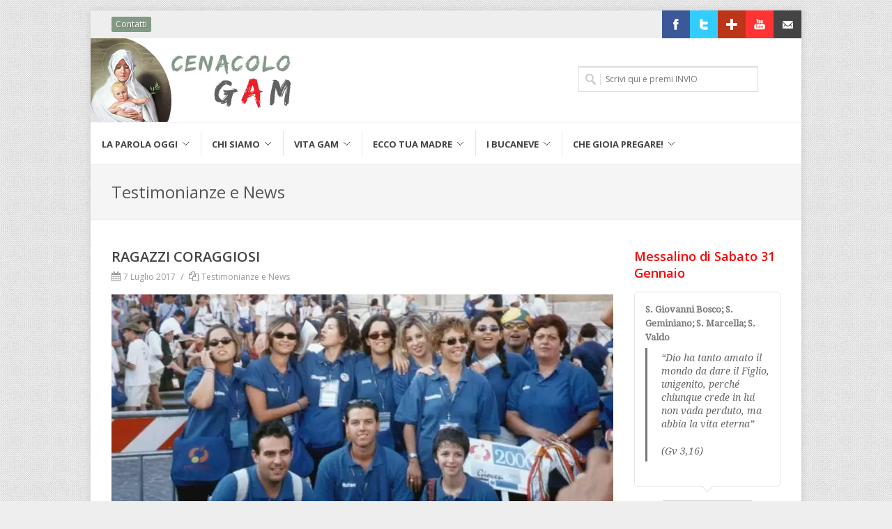

--- FILE ---
content_type: text/html; charset=UTF-8
request_url: https://www.cenacologam.it/testimonianze-e-news/ragazzi-coraggiosi/
body_size: 14149
content:
<!DOCTYPE html>
<html lang="en">
<head>
<meta charset="UTF-8" />
<meta http-equiv="content-type" content="text/html; charset=utf-8" />
<meta name="viewport" content="width=device-width, initial-scale=1, maximum-scale=1" />
<title>RAGAZZI CORAGGIOSI | cenacologam.it</title>
<link href="https://www.cenacologam.it/wp-content/themes/gam-theme/favicon.ico" rel="shortcut icon" type="image/ico" />



<meta name='robots' content='index, follow, max-image-preview:large, max-snippet:-1, max-video-preview:-1' />
	<style>img:is([sizes="auto" i], [sizes^="auto," i]) { contain-intrinsic-size: 3000px 1500px }</style>
	
	<!-- This site is optimized with the Yoast SEO plugin v25.3.1 - https://yoast.com/wordpress/plugins/seo/ -->
	<link rel="canonical" href="https://www.cenacologam.it/testimonianze-e-news/ragazzi-coraggiosi/" />
	<meta property="og:locale" content="it_IT" />
	<meta property="og:type" content="article" />
	<meta property="og:title" content="RAGAZZI CORAGGIOSI | cenacologam.it" />
	<meta property="og:description" content="A giudicare da certi titoli di giornali si direbbe che tutti i nostri ragazzi siano teppisti in erba. Non è vero. Esaminiamo l’altra faccia della medaglia. Non passa anno senza che un buon numero di loro metta a repentaglio la propria vita per salvare qualcuno dalla morte o da un grave pericolo. Sono ragazzi di [&hellip;]" />
	<meta property="og:url" content="https://www.cenacologam.it/testimonianze-e-news/ragazzi-coraggiosi/" />
	<meta property="og:site_name" content="Cenacolo GAM" />
	<meta property="article:publisher" content="https://www.facebook.com/cenacologam" />
	<meta property="article:published_time" content="2017-07-07T08:00:20+00:00" />
	<meta property="og:image" content="https://www.cenacologam.it/wp-content/uploads/sites/11/2017/07/Giornata-M-Gioventù-2000-16.jpg" />
	<meta property="og:image:width" content="1575" />
	<meta property="og:image:height" content="1100" />
	<meta property="og:image:type" content="image/jpeg" />
	<meta name="author" content="don Jean-Pièrre" />
	<meta name="twitter:card" content="summary_large_image" />
	<meta name="twitter:creator" content="@CenacoloGam" />
	<meta name="twitter:site" content="@CenacoloGam" />
	<meta name="twitter:label1" content="Scritto da" />
	<meta name="twitter:data1" content="don Jean-Pièrre" />
	<meta name="twitter:label2" content="Tempo di lettura stimato" />
	<meta name="twitter:data2" content="3 minuti" />
	<script type="application/ld+json" class="yoast-schema-graph">{"@context":"https://schema.org","@graph":[{"@type":"WebPage","@id":"https://www.cenacologam.it/testimonianze-e-news/ragazzi-coraggiosi/","url":"https://www.cenacologam.it/testimonianze-e-news/ragazzi-coraggiosi/","name":"RAGAZZI CORAGGIOSI | cenacologam.it","isPartOf":{"@id":"https://www.cenacologam.it/#website"},"primaryImageOfPage":{"@id":"https://www.cenacologam.it/testimonianze-e-news/ragazzi-coraggiosi/#primaryimage"},"image":{"@id":"https://www.cenacologam.it/testimonianze-e-news/ragazzi-coraggiosi/#primaryimage"},"thumbnailUrl":"https://www.cenacologam.it/wp-content/uploads/sites/11/2017/07/Giornata-M-Gioventù-2000-16.jpg","datePublished":"2017-07-07T08:00:20+00:00","author":{"@id":"https://www.cenacologam.it/#/schema/person/c86a07fa88fe529d3ad495d8c1815dd3"},"breadcrumb":{"@id":"https://www.cenacologam.it/testimonianze-e-news/ragazzi-coraggiosi/#breadcrumb"},"inLanguage":"it-IT","potentialAction":[{"@type":"ReadAction","target":["https://www.cenacologam.it/testimonianze-e-news/ragazzi-coraggiosi/"]}]},{"@type":"ImageObject","inLanguage":"it-IT","@id":"https://www.cenacologam.it/testimonianze-e-news/ragazzi-coraggiosi/#primaryimage","url":"https://www.cenacologam.it/wp-content/uploads/sites/11/2017/07/Giornata-M-Gioventù-2000-16.jpg","contentUrl":"https://www.cenacologam.it/wp-content/uploads/sites/11/2017/07/Giornata-M-Gioventù-2000-16.jpg","width":1575,"height":1100},{"@type":"BreadcrumbList","@id":"https://www.cenacologam.it/testimonianze-e-news/ragazzi-coraggiosi/#breadcrumb","itemListElement":[{"@type":"ListItem","position":1,"name":"Home","item":"https://www.cenacologam.it/"},{"@type":"ListItem","position":2,"name":"RAGAZZI CORAGGIOSI"}]},{"@type":"WebSite","@id":"https://www.cenacologam.it/#website","url":"https://www.cenacologam.it/","name":"Cenacolo GAM","description":"Gioventù Ardente Mariana","potentialAction":[{"@type":"SearchAction","target":{"@type":"EntryPoint","urlTemplate":"https://www.cenacologam.it/?s={search_term_string}"},"query-input":{"@type":"PropertyValueSpecification","valueRequired":true,"valueName":"search_term_string"}}],"inLanguage":"it-IT"},{"@type":"Person","@id":"https://www.cenacologam.it/#/schema/person/c86a07fa88fe529d3ad495d8c1815dd3","name":"don Jean-Pièrre","image":{"@type":"ImageObject","inLanguage":"it-IT","@id":"https://www.cenacologam.it/#/schema/person/image/","url":"https://secure.gravatar.com/avatar/b2dc4fb87ee7251102be7c3379a35b5f1f0ea8f4eb690b15a22ff451edefb2d0?s=96&d=mm&r=g","contentUrl":"https://secure.gravatar.com/avatar/b2dc4fb87ee7251102be7c3379a35b5f1f0ea8f4eb690b15a22ff451edefb2d0?s=96&d=mm&r=g","caption":"don Jean-Pièrre"}}]}</script>
	<!-- / Yoast SEO plugin. -->


<link rel='dns-prefetch' href='//cdn.iubenda.com' />
<link rel='dns-prefetch' href='//css3-mediaqueries-js.googlecode.com' />
<link rel='dns-prefetch' href='//fonts.googleapis.com' />
<link rel="alternate" type="application/rss+xml" title="Cenacolo GAM &raquo; RAGAZZI CORAGGIOSI Feed dei commenti" href="https://www.cenacologam.it/testimonianze-e-news/ragazzi-coraggiosi/feed/" />
<script type="text/javascript">
/* <![CDATA[ */
window._wpemojiSettings = {"baseUrl":"https:\/\/s.w.org\/images\/core\/emoji\/16.0.1\/72x72\/","ext":".png","svgUrl":"https:\/\/s.w.org\/images\/core\/emoji\/16.0.1\/svg\/","svgExt":".svg","source":{"concatemoji":"https:\/\/www.cenacologam.it\/wp-includes\/js\/wp-emoji-release.min.js?ver=f848b93894f7b8ccffb460920dc4010e"}};
/*! This file is auto-generated */
!function(s,n){var o,i,e;function c(e){try{var t={supportTests:e,timestamp:(new Date).valueOf()};sessionStorage.setItem(o,JSON.stringify(t))}catch(e){}}function p(e,t,n){e.clearRect(0,0,e.canvas.width,e.canvas.height),e.fillText(t,0,0);var t=new Uint32Array(e.getImageData(0,0,e.canvas.width,e.canvas.height).data),a=(e.clearRect(0,0,e.canvas.width,e.canvas.height),e.fillText(n,0,0),new Uint32Array(e.getImageData(0,0,e.canvas.width,e.canvas.height).data));return t.every(function(e,t){return e===a[t]})}function u(e,t){e.clearRect(0,0,e.canvas.width,e.canvas.height),e.fillText(t,0,0);for(var n=e.getImageData(16,16,1,1),a=0;a<n.data.length;a++)if(0!==n.data[a])return!1;return!0}function f(e,t,n,a){switch(t){case"flag":return n(e,"\ud83c\udff3\ufe0f\u200d\u26a7\ufe0f","\ud83c\udff3\ufe0f\u200b\u26a7\ufe0f")?!1:!n(e,"\ud83c\udde8\ud83c\uddf6","\ud83c\udde8\u200b\ud83c\uddf6")&&!n(e,"\ud83c\udff4\udb40\udc67\udb40\udc62\udb40\udc65\udb40\udc6e\udb40\udc67\udb40\udc7f","\ud83c\udff4\u200b\udb40\udc67\u200b\udb40\udc62\u200b\udb40\udc65\u200b\udb40\udc6e\u200b\udb40\udc67\u200b\udb40\udc7f");case"emoji":return!a(e,"\ud83e\udedf")}return!1}function g(e,t,n,a){var r="undefined"!=typeof WorkerGlobalScope&&self instanceof WorkerGlobalScope?new OffscreenCanvas(300,150):s.createElement("canvas"),o=r.getContext("2d",{willReadFrequently:!0}),i=(o.textBaseline="top",o.font="600 32px Arial",{});return e.forEach(function(e){i[e]=t(o,e,n,a)}),i}function t(e){var t=s.createElement("script");t.src=e,t.defer=!0,s.head.appendChild(t)}"undefined"!=typeof Promise&&(o="wpEmojiSettingsSupports",i=["flag","emoji"],n.supports={everything:!0,everythingExceptFlag:!0},e=new Promise(function(e){s.addEventListener("DOMContentLoaded",e,{once:!0})}),new Promise(function(t){var n=function(){try{var e=JSON.parse(sessionStorage.getItem(o));if("object"==typeof e&&"number"==typeof e.timestamp&&(new Date).valueOf()<e.timestamp+604800&&"object"==typeof e.supportTests)return e.supportTests}catch(e){}return null}();if(!n){if("undefined"!=typeof Worker&&"undefined"!=typeof OffscreenCanvas&&"undefined"!=typeof URL&&URL.createObjectURL&&"undefined"!=typeof Blob)try{var e="postMessage("+g.toString()+"("+[JSON.stringify(i),f.toString(),p.toString(),u.toString()].join(",")+"));",a=new Blob([e],{type:"text/javascript"}),r=new Worker(URL.createObjectURL(a),{name:"wpTestEmojiSupports"});return void(r.onmessage=function(e){c(n=e.data),r.terminate(),t(n)})}catch(e){}c(n=g(i,f,p,u))}t(n)}).then(function(e){for(var t in e)n.supports[t]=e[t],n.supports.everything=n.supports.everything&&n.supports[t],"flag"!==t&&(n.supports.everythingExceptFlag=n.supports.everythingExceptFlag&&n.supports[t]);n.supports.everythingExceptFlag=n.supports.everythingExceptFlag&&!n.supports.flag,n.DOMReady=!1,n.readyCallback=function(){n.DOMReady=!0}}).then(function(){return e}).then(function(){var e;n.supports.everything||(n.readyCallback(),(e=n.source||{}).concatemoji?t(e.concatemoji):e.wpemoji&&e.twemoji&&(t(e.twemoji),t(e.wpemoji)))}))}((window,document),window._wpemojiSettings);
/* ]]> */
</script>
<style id='wp-emoji-styles-inline-css' type='text/css'>

	img.wp-smiley, img.emoji {
		display: inline !important;
		border: none !important;
		box-shadow: none !important;
		height: 1em !important;
		width: 1em !important;
		margin: 0 0.07em !important;
		vertical-align: -0.1em !important;
		background: none !important;
		padding: 0 !important;
	}
</style>
<link rel='stylesheet' id='wp-block-library-css' href='https://www.cenacologam.it/wp-includes/css/dist/block-library/style.min.css?ver=f848b93894f7b8ccffb460920dc4010e' type='text/css' media='all' />
<style id='classic-theme-styles-inline-css' type='text/css'>
/*! This file is auto-generated */
.wp-block-button__link{color:#fff;background-color:#32373c;border-radius:9999px;box-shadow:none;text-decoration:none;padding:calc(.667em + 2px) calc(1.333em + 2px);font-size:1.125em}.wp-block-file__button{background:#32373c;color:#fff;text-decoration:none}
</style>
<link rel='stylesheet' id='mediaelement-css' href='https://www.cenacologam.it/wp-includes/js/mediaelement/mediaelementplayer-legacy.min.css?ver=4.2.17' type='text/css' media='all' />
<link rel='stylesheet' id='wp-mediaelement-css' href='https://www.cenacologam.it/wp-includes/js/mediaelement/wp-mediaelement.min.css?ver=f848b93894f7b8ccffb460920dc4010e' type='text/css' media='all' />
<style id='jetpack-sharing-buttons-style-inline-css' type='text/css'>
.jetpack-sharing-buttons__services-list{display:flex;flex-direction:row;flex-wrap:wrap;gap:0;list-style-type:none;margin:5px;padding:0}.jetpack-sharing-buttons__services-list.has-small-icon-size{font-size:12px}.jetpack-sharing-buttons__services-list.has-normal-icon-size{font-size:16px}.jetpack-sharing-buttons__services-list.has-large-icon-size{font-size:24px}.jetpack-sharing-buttons__services-list.has-huge-icon-size{font-size:36px}@media print{.jetpack-sharing-buttons__services-list{display:none!important}}.editor-styles-wrapper .wp-block-jetpack-sharing-buttons{gap:0;padding-inline-start:0}ul.jetpack-sharing-buttons__services-list.has-background{padding:1.25em 2.375em}
</style>
<style id='global-styles-inline-css' type='text/css'>
:root{--wp--preset--aspect-ratio--square: 1;--wp--preset--aspect-ratio--4-3: 4/3;--wp--preset--aspect-ratio--3-4: 3/4;--wp--preset--aspect-ratio--3-2: 3/2;--wp--preset--aspect-ratio--2-3: 2/3;--wp--preset--aspect-ratio--16-9: 16/9;--wp--preset--aspect-ratio--9-16: 9/16;--wp--preset--color--black: #000000;--wp--preset--color--cyan-bluish-gray: #abb8c3;--wp--preset--color--white: #ffffff;--wp--preset--color--pale-pink: #f78da7;--wp--preset--color--vivid-red: #cf2e2e;--wp--preset--color--luminous-vivid-orange: #ff6900;--wp--preset--color--luminous-vivid-amber: #fcb900;--wp--preset--color--light-green-cyan: #7bdcb5;--wp--preset--color--vivid-green-cyan: #00d084;--wp--preset--color--pale-cyan-blue: #8ed1fc;--wp--preset--color--vivid-cyan-blue: #0693e3;--wp--preset--color--vivid-purple: #9b51e0;--wp--preset--gradient--vivid-cyan-blue-to-vivid-purple: linear-gradient(135deg,rgba(6,147,227,1) 0%,rgb(155,81,224) 100%);--wp--preset--gradient--light-green-cyan-to-vivid-green-cyan: linear-gradient(135deg,rgb(122,220,180) 0%,rgb(0,208,130) 100%);--wp--preset--gradient--luminous-vivid-amber-to-luminous-vivid-orange: linear-gradient(135deg,rgba(252,185,0,1) 0%,rgba(255,105,0,1) 100%);--wp--preset--gradient--luminous-vivid-orange-to-vivid-red: linear-gradient(135deg,rgba(255,105,0,1) 0%,rgb(207,46,46) 100%);--wp--preset--gradient--very-light-gray-to-cyan-bluish-gray: linear-gradient(135deg,rgb(238,238,238) 0%,rgb(169,184,195) 100%);--wp--preset--gradient--cool-to-warm-spectrum: linear-gradient(135deg,rgb(74,234,220) 0%,rgb(151,120,209) 20%,rgb(207,42,186) 40%,rgb(238,44,130) 60%,rgb(251,105,98) 80%,rgb(254,248,76) 100%);--wp--preset--gradient--blush-light-purple: linear-gradient(135deg,rgb(255,206,236) 0%,rgb(152,150,240) 100%);--wp--preset--gradient--blush-bordeaux: linear-gradient(135deg,rgb(254,205,165) 0%,rgb(254,45,45) 50%,rgb(107,0,62) 100%);--wp--preset--gradient--luminous-dusk: linear-gradient(135deg,rgb(255,203,112) 0%,rgb(199,81,192) 50%,rgb(65,88,208) 100%);--wp--preset--gradient--pale-ocean: linear-gradient(135deg,rgb(255,245,203) 0%,rgb(182,227,212) 50%,rgb(51,167,181) 100%);--wp--preset--gradient--electric-grass: linear-gradient(135deg,rgb(202,248,128) 0%,rgb(113,206,126) 100%);--wp--preset--gradient--midnight: linear-gradient(135deg,rgb(2,3,129) 0%,rgb(40,116,252) 100%);--wp--preset--font-size--small: 13px;--wp--preset--font-size--medium: 20px;--wp--preset--font-size--large: 36px;--wp--preset--font-size--x-large: 42px;--wp--preset--spacing--20: 0.44rem;--wp--preset--spacing--30: 0.67rem;--wp--preset--spacing--40: 1rem;--wp--preset--spacing--50: 1.5rem;--wp--preset--spacing--60: 2.25rem;--wp--preset--spacing--70: 3.38rem;--wp--preset--spacing--80: 5.06rem;--wp--preset--shadow--natural: 6px 6px 9px rgba(0, 0, 0, 0.2);--wp--preset--shadow--deep: 12px 12px 50px rgba(0, 0, 0, 0.4);--wp--preset--shadow--sharp: 6px 6px 0px rgba(0, 0, 0, 0.2);--wp--preset--shadow--outlined: 6px 6px 0px -3px rgba(255, 255, 255, 1), 6px 6px rgba(0, 0, 0, 1);--wp--preset--shadow--crisp: 6px 6px 0px rgba(0, 0, 0, 1);}:where(.is-layout-flex){gap: 0.5em;}:where(.is-layout-grid){gap: 0.5em;}body .is-layout-flex{display: flex;}.is-layout-flex{flex-wrap: wrap;align-items: center;}.is-layout-flex > :is(*, div){margin: 0;}body .is-layout-grid{display: grid;}.is-layout-grid > :is(*, div){margin: 0;}:where(.wp-block-columns.is-layout-flex){gap: 2em;}:where(.wp-block-columns.is-layout-grid){gap: 2em;}:where(.wp-block-post-template.is-layout-flex){gap: 1.25em;}:where(.wp-block-post-template.is-layout-grid){gap: 1.25em;}.has-black-color{color: var(--wp--preset--color--black) !important;}.has-cyan-bluish-gray-color{color: var(--wp--preset--color--cyan-bluish-gray) !important;}.has-white-color{color: var(--wp--preset--color--white) !important;}.has-pale-pink-color{color: var(--wp--preset--color--pale-pink) !important;}.has-vivid-red-color{color: var(--wp--preset--color--vivid-red) !important;}.has-luminous-vivid-orange-color{color: var(--wp--preset--color--luminous-vivid-orange) !important;}.has-luminous-vivid-amber-color{color: var(--wp--preset--color--luminous-vivid-amber) !important;}.has-light-green-cyan-color{color: var(--wp--preset--color--light-green-cyan) !important;}.has-vivid-green-cyan-color{color: var(--wp--preset--color--vivid-green-cyan) !important;}.has-pale-cyan-blue-color{color: var(--wp--preset--color--pale-cyan-blue) !important;}.has-vivid-cyan-blue-color{color: var(--wp--preset--color--vivid-cyan-blue) !important;}.has-vivid-purple-color{color: var(--wp--preset--color--vivid-purple) !important;}.has-black-background-color{background-color: var(--wp--preset--color--black) !important;}.has-cyan-bluish-gray-background-color{background-color: var(--wp--preset--color--cyan-bluish-gray) !important;}.has-white-background-color{background-color: var(--wp--preset--color--white) !important;}.has-pale-pink-background-color{background-color: var(--wp--preset--color--pale-pink) !important;}.has-vivid-red-background-color{background-color: var(--wp--preset--color--vivid-red) !important;}.has-luminous-vivid-orange-background-color{background-color: var(--wp--preset--color--luminous-vivid-orange) !important;}.has-luminous-vivid-amber-background-color{background-color: var(--wp--preset--color--luminous-vivid-amber) !important;}.has-light-green-cyan-background-color{background-color: var(--wp--preset--color--light-green-cyan) !important;}.has-vivid-green-cyan-background-color{background-color: var(--wp--preset--color--vivid-green-cyan) !important;}.has-pale-cyan-blue-background-color{background-color: var(--wp--preset--color--pale-cyan-blue) !important;}.has-vivid-cyan-blue-background-color{background-color: var(--wp--preset--color--vivid-cyan-blue) !important;}.has-vivid-purple-background-color{background-color: var(--wp--preset--color--vivid-purple) !important;}.has-black-border-color{border-color: var(--wp--preset--color--black) !important;}.has-cyan-bluish-gray-border-color{border-color: var(--wp--preset--color--cyan-bluish-gray) !important;}.has-white-border-color{border-color: var(--wp--preset--color--white) !important;}.has-pale-pink-border-color{border-color: var(--wp--preset--color--pale-pink) !important;}.has-vivid-red-border-color{border-color: var(--wp--preset--color--vivid-red) !important;}.has-luminous-vivid-orange-border-color{border-color: var(--wp--preset--color--luminous-vivid-orange) !important;}.has-luminous-vivid-amber-border-color{border-color: var(--wp--preset--color--luminous-vivid-amber) !important;}.has-light-green-cyan-border-color{border-color: var(--wp--preset--color--light-green-cyan) !important;}.has-vivid-green-cyan-border-color{border-color: var(--wp--preset--color--vivid-green-cyan) !important;}.has-pale-cyan-blue-border-color{border-color: var(--wp--preset--color--pale-cyan-blue) !important;}.has-vivid-cyan-blue-border-color{border-color: var(--wp--preset--color--vivid-cyan-blue) !important;}.has-vivid-purple-border-color{border-color: var(--wp--preset--color--vivid-purple) !important;}.has-vivid-cyan-blue-to-vivid-purple-gradient-background{background: var(--wp--preset--gradient--vivid-cyan-blue-to-vivid-purple) !important;}.has-light-green-cyan-to-vivid-green-cyan-gradient-background{background: var(--wp--preset--gradient--light-green-cyan-to-vivid-green-cyan) !important;}.has-luminous-vivid-amber-to-luminous-vivid-orange-gradient-background{background: var(--wp--preset--gradient--luminous-vivid-amber-to-luminous-vivid-orange) !important;}.has-luminous-vivid-orange-to-vivid-red-gradient-background{background: var(--wp--preset--gradient--luminous-vivid-orange-to-vivid-red) !important;}.has-very-light-gray-to-cyan-bluish-gray-gradient-background{background: var(--wp--preset--gradient--very-light-gray-to-cyan-bluish-gray) !important;}.has-cool-to-warm-spectrum-gradient-background{background: var(--wp--preset--gradient--cool-to-warm-spectrum) !important;}.has-blush-light-purple-gradient-background{background: var(--wp--preset--gradient--blush-light-purple) !important;}.has-blush-bordeaux-gradient-background{background: var(--wp--preset--gradient--blush-bordeaux) !important;}.has-luminous-dusk-gradient-background{background: var(--wp--preset--gradient--luminous-dusk) !important;}.has-pale-ocean-gradient-background{background: var(--wp--preset--gradient--pale-ocean) !important;}.has-electric-grass-gradient-background{background: var(--wp--preset--gradient--electric-grass) !important;}.has-midnight-gradient-background{background: var(--wp--preset--gradient--midnight) !important;}.has-small-font-size{font-size: var(--wp--preset--font-size--small) !important;}.has-medium-font-size{font-size: var(--wp--preset--font-size--medium) !important;}.has-large-font-size{font-size: var(--wp--preset--font-size--large) !important;}.has-x-large-font-size{font-size: var(--wp--preset--font-size--x-large) !important;}
:where(.wp-block-post-template.is-layout-flex){gap: 1.25em;}:where(.wp-block-post-template.is-layout-grid){gap: 1.25em;}
:where(.wp-block-columns.is-layout-flex){gap: 2em;}:where(.wp-block-columns.is-layout-grid){gap: 2em;}
:root :where(.wp-block-pullquote){font-size: 1.5em;line-height: 1.6;}
</style>
<link rel='stylesheet' id='contact-form-7-css' href='https://www.cenacologam.it/wp-content/plugins/contact-form-7/includes/css/styles.css?ver=6.1' type='text/css' media='all' />
<link rel='stylesheet' id='gfont-opensans-css' href='https://fonts.googleapis.com/css?family=Droid+Serif%3A400%2C400italic%7COpen+Sans%3A400%2C300%2C600%2C700&#038;ver=f848b93894f7b8ccffb460920dc4010e' type='text/css' media='all' />
<link rel='stylesheet' id='style-css-css' href='https://www.cenacologam.it/wp-content/themes/gam-theme/style.css?ver=f848b93894f7b8ccffb460920dc4010e' type='text/css' media='screen' />
<link rel='stylesheet' id='retina-css-css' href='https://www.cenacologam.it/wp-content/themes/gam-theme/css/retina.css?ver=f848b93894f7b8ccffb460920dc4010e' type='text/css' media='only screen and (-webkit-min-device-pixel-ratio: 2)' />
<link rel='stylesheet' id='colors-css-css' href='https://www.cenacologam.it/wp-content/themes/gam-theme/css/colors.php?ver=f848b93894f7b8ccffb460920dc4010e' type='text/css' media='screen' />
<link rel='stylesheet' id='tipsy-css-css' href='https://www.cenacologam.it/wp-content/themes/gam-theme/css/tipsy.css?ver=f848b93894f7b8ccffb460920dc4010e' type='text/css' media='screen' />
<link rel='stylesheet' id='bootstrap-css-css' href='https://www.cenacologam.it/wp-content/themes/gam-theme/css/bootstrap.css?ver=f848b93894f7b8ccffb460920dc4010e' type='text/css' media='screen' />
<link rel='stylesheet' id='awesome-css-css' href='https://www.cenacologam.it/wp-content/themes/gam-theme/css/font-awesome.css?ver=f848b93894f7b8ccffb460920dc4010e' type='text/css' media='screen' />
<link rel='stylesheet' id='animate-css-css' href='https://www.cenacologam.it/wp-content/themes/gam-theme/css/animate.css?ver=f848b93894f7b8ccffb460920dc4010e' type='text/css' media='screen' />
<link rel='stylesheet' id='magnific-css-css' href='https://www.cenacologam.it/wp-content/themes/gam-theme/css/magnific-popup.css?ver=f848b93894f7b8ccffb460920dc4010e' type='text/css' media='screen' />
<link rel='stylesheet' id='nivo-css-css' href='https://www.cenacologam.it/wp-content/themes/gam-theme/css/nivo-slider.css?ver=f848b93894f7b8ccffb460920dc4010e' type='text/css' media='screen' />
<link rel='stylesheet' id='responsive-css-css' href='https://www.cenacologam.it/wp-content/themes/gam-theme/css/responsive.css?ver=f848b93894f7b8ccffb460920dc4010e' type='text/css' media='screen' />
<link rel='stylesheet' id='custom-css-css' href='https://www.cenacologam.it/wp-content/themes/gam-theme/css/custom.css?ver=f848b93894f7b8ccffb460920dc4010e' type='text/css' media='screen' />
<style id='akismet-widget-style-inline-css' type='text/css'>

			.a-stats {
				--akismet-color-mid-green: #357b49;
				--akismet-color-white: #fff;
				--akismet-color-light-grey: #f6f7f7;

				max-width: 350px;
				width: auto;
			}

			.a-stats * {
				all: unset;
				box-sizing: border-box;
			}

			.a-stats strong {
				font-weight: 600;
			}

			.a-stats a.a-stats__link,
			.a-stats a.a-stats__link:visited,
			.a-stats a.a-stats__link:active {
				background: var(--akismet-color-mid-green);
				border: none;
				box-shadow: none;
				border-radius: 8px;
				color: var(--akismet-color-white);
				cursor: pointer;
				display: block;
				font-family: -apple-system, BlinkMacSystemFont, 'Segoe UI', 'Roboto', 'Oxygen-Sans', 'Ubuntu', 'Cantarell', 'Helvetica Neue', sans-serif;
				font-weight: 500;
				padding: 12px;
				text-align: center;
				text-decoration: none;
				transition: all 0.2s ease;
			}

			/* Extra specificity to deal with TwentyTwentyOne focus style */
			.widget .a-stats a.a-stats__link:focus {
				background: var(--akismet-color-mid-green);
				color: var(--akismet-color-white);
				text-decoration: none;
			}

			.a-stats a.a-stats__link:hover {
				filter: brightness(110%);
				box-shadow: 0 4px 12px rgba(0, 0, 0, 0.06), 0 0 2px rgba(0, 0, 0, 0.16);
			}

			.a-stats .count {
				color: var(--akismet-color-white);
				display: block;
				font-size: 1.5em;
				line-height: 1.4;
				padding: 0 13px;
				white-space: nowrap;
			}
		
</style>

<script  type="text/javascript" class=" _iub_cs_skip" type="text/javascript" id="iubenda-head-inline-scripts-0">
/* <![CDATA[ */
var _iub = _iub || [];
_iub.csConfiguration = {"askConsentAtCookiePolicyUpdate":true,"perPurposeConsent":true,"preferenceCookie":{"expireAfter":180},"reloadOnConsent":true,"siteId":3217086,"whitelabel":false,"cookiePolicyId":23939740,"lang":"it", "banner":{ "acceptButtonCaptionColor":"#FFFFFF","acceptButtonColor":"#829A84","acceptButtonDisplay":true,"closeButtonDisplay":false,"customizeButtonDisplay":true,"explicitWithdrawal":true,"listPurposes":true,"position":"float-bottom-right","rejectButtonCaptionColor":"#FFFFFF","rejectButtonColor":"#829A84","rejectButtonDisplay":true,"showPurposesToggles":true }};
/* ]]> */
</script>
<script  type="text/javascript" charset="UTF-8" async="" class=" _iub_cs_skip" type="text/javascript" src="//cdn.iubenda.com/cs/iubenda_cs.js?ver=3.12.3" id="iubenda-head-scripts-0-js"></script>
<!--[if lt IE 9]>
<script type="text/javascript" src="https://css3-mediaqueries-js.googlecode.com/svn/trunk/css3-mediaqueries.js?ver=f848b93894f7b8ccffb460920dc4010e" id="mediaq-js"></script>
<![endif]-->
<script type="text/javascript" src="https://www.cenacologam.it/wp-content/themes/gam-theme/js/jquery.js?ver=f848b93894f7b8ccffb460920dc4010e" id="jquery-js-js"></script>
<script type="text/javascript" src="https://www.cenacologam.it/wp-content/themes/gam-theme/js/plugins.js?ver=f848b93894f7b8ccffb460920dc4010e" id="plugins-js-js"></script>
<script type="text/javascript" src="https://www.cenacologam.it/wp-content/themes/gam-theme/js/jquery.nivo.js?ver=f848b93894f7b8ccffb460920dc4010e" id="nivo-js-js"></script>
<script type="text/javascript" src="https://www.cenacologam.it/wp-content/themes/gam-theme/js/custom.js?ver=f848b93894f7b8ccffb460920dc4010e" id="custom-js-js"></script>
<link rel="https://api.w.org/" href="https://www.cenacologam.it/wp-json/" /><link rel="alternate" title="JSON" type="application/json" href="https://www.cenacologam.it/wp-json/wp/v2/posts/1562" /><link rel="alternate" title="oEmbed (JSON)" type="application/json+oembed" href="https://www.cenacologam.it/wp-json/oembed/1.0/embed?url=https%3A%2F%2Fwww.cenacologam.it%2Ftestimonianze-e-news%2Fragazzi-coraggiosi%2F" />
<link rel="alternate" title="oEmbed (XML)" type="text/xml+oembed" href="https://www.cenacologam.it/wp-json/oembed/1.0/embed?url=https%3A%2F%2Fwww.cenacologam.it%2Ftestimonianze-e-news%2Fragazzi-coraggiosi%2F&#038;format=xml" />

<!-- Google tag (gtag.js) -->
<script async src="https://www.googletagmanager.com/gtag/js?id=G-Y1LC69RJ7Y"></script>
<script>
  window.dataLayer = window.dataLayer || [];
  function gtag(){dataLayer.push(arguments);}
  gtag('js', new Date());

  gtag('config', 'G-Y1LC69RJ7Y',{ 'anonymize_ip': true });
</script>




</head>

<body data-rsssl=1>
<div id="fb-root"></div>

<div id="wrapper" class="clearfix">
    
     
    <div id="sticky-menu" class="clearfix">
        
            <div class="container clearfix">
            
                <div class="sticky-logo">
                
                    <a href="https://www.cenacologam.it/"><img src="https://www.cenacologam.it/wp-content/themes/gam-theme/images/stickylogo.png" alt="Cenacolo GAM" /></a>
                
                </div>
                
                <div class="sticky-search-trigger">
                
                    <a href="#"><i class="fa fa-search"></i></a>
                
                </div>
                
                <div class="sticky-menu-wrap">
                <ul id="menu-menu-principale" class="menu"><li id="menu-item-544" class="menu-item menu-item-type-custom menu-item-object-custom menu-item-has-children menu-item-544"><a href="#"><div>La Parola Oggi</div></a>
<ul>
	<li id="menu-item-567" class="menu-item menu-item-type-post_type menu-item-object-page menu-item-567"><a href="https://www.cenacologam.it/messalino-gam/"><div>Messalino In Ascolto</div></a></li>
	<li id="menu-item-555" class="menu-item menu-item-type-taxonomy menu-item-object-category menu-item-555"><a href="https://www.cenacologam.it/category/archivio/periodico-mensile/"><div>CenacoloGAM &#8211; Periodico Mensile</div></a></li>
	<li id="menu-item-545" class="menu-item menu-item-type-custom menu-item-object-custom menu-item-545"><a href="http://www.gamroma.it/"><div>Per me Cristo</div></a></li>
	<li id="menu-item-546" class="menu-item menu-item-type-custom menu-item-object-custom menu-item-546"><a href="http://www.lachiesa.it/bibbia/"><div>La Bibbia</div></a></li>
</ul>
</li>
<li id="menu-item-554" class="menu-item menu-item-type-custom menu-item-object-custom menu-item-has-children menu-item-554"><a href="#"><div>Chi Siamo</div></a>
<ul>
	<li id="menu-item-568" class="menu-item menu-item-type-post_type menu-item-object-page menu-item-568"><a href="https://www.cenacologam.it/chi-siamo/chi-era-don-carlo/"><div>Chi era don Carlo</div></a></li>
	<li id="menu-item-572" class="menu-item menu-item-type-post_type menu-item-object-page menu-item-572"><a href="https://www.cenacologam.it/chi-siamo/storia-un-carisma/"><div>Storia di un carisma</div></a></li>
	<li id="menu-item-569" class="menu-item menu-item-type-post_type menu-item-object-page menu-item-569"><a href="https://www.cenacologam.it/chi-siamo/il-cenacolo-gam/"><div>Il Cenacolo GAM</div></a></li>
	<li id="menu-item-570" class="menu-item menu-item-type-post_type menu-item-object-page menu-item-570"><a href="https://www.cenacologam.it/chi-siamo/la-comunita-consacrati-del-gam/"><div>La &#8220;Comunità Consacrati del GAM&#8221;</div></a></li>
	<li id="menu-item-571" class="menu-item menu-item-type-post_type menu-item-object-page menu-item-571"><a href="https://www.cenacologam.it/chi-siamo/per-sostenerci/"><div>Per sostenerci</div></a></li>
</ul>
</li>
<li id="menu-item-551" class="menu-item menu-item-type-custom menu-item-object-custom menu-item-has-children menu-item-551"><a href="#"><div>Vita GAM</div></a>
<ul>
	<li id="menu-item-552" class="menu-item menu-item-type-taxonomy menu-item-object-category menu-item-552"><a href="https://www.cenacologam.it/category/appuntamenti-ed-eventi/"><div>Appuntamenti ed Eventi</div></a></li>
	<li id="menu-item-553" class="menu-item menu-item-type-taxonomy menu-item-object-category current-post-ancestor current-menu-parent current-post-parent menu-item-553"><a href="https://www.cenacologam.it/category/testimonianze-e-news/"><div>Testimonianze e News</div></a></li>
</ul>
</li>
<li id="menu-item-558" class="menu-item menu-item-type-post_type menu-item-object-page menu-item-has-children menu-item-558"><a href="https://www.cenacologam.it/ecco-tua-madre/"><div>Ecco tua Madre</div></a>
<ul>
	<li id="menu-item-775" class="menu-item menu-item-type-post_type menu-item-object-page menu-item-775"><a href="https://www.cenacologam.it/ecco-tua-madre/noi-ci-consacriamo/"><div>Noi ci consacriamo</div></a></li>
	<li id="menu-item-560" class="menu-item menu-item-type-post_type menu-item-object-page menu-item-560"><a href="https://www.cenacologam.it/ecco-tua-madre/hanno-detto-di-lei/"><div>Hanno detto di Lei</div></a></li>
	<li id="menu-item-559" class="menu-item menu-item-type-post_type menu-item-object-page menu-item-559"><a href="https://www.cenacologam.it/ecco-tua-madre/piena-di-grazia/"><div>Piena di Grazia</div></a></li>
</ul>
</li>
<li id="menu-item-547" class="menu-item menu-item-type-custom menu-item-object-custom menu-item-has-children menu-item-547"><a href="#"><div>I Bucaneve</div></a>
<ul>
	<li id="menu-item-548" class="menu-item menu-item-type-custom menu-item-object-custom menu-item-548"><a href="http://www.gamroma.it/index.php?option=com_content&#038;view=category&#038;id=61&#038;Itemid=197"><div>&#8220;Per me Cristo&#8221; dei Fanciulli</div></a></li>
</ul>
</li>
<li id="menu-item-562" class="menu-item menu-item-type-post_type menu-item-object-page menu-item-has-children menu-item-562"><a href="https://www.cenacologam.it/che-gioia-pregare/"><div>Che Gioia Pregare!</div></a>
<ul>
	<li id="menu-item-566" class="menu-item menu-item-type-post_type menu-item-object-page menu-item-566"><a href="https://www.cenacologam.it/che-gioia-pregare/salmi-la-nostra-vita/mio-pastore-non-manco-nulla/"><div>Sei il mio Pastore, non manco di nulla</div></a></li>
	<li id="menu-item-565" class="menu-item menu-item-type-post_type menu-item-object-page menu-item-565"><a href="https://www.cenacologam.it/che-gioia-pregare/conservare-la-parola-gesu/"><div>Conservare la Parola di Gesù</div></a></li>
	<li id="menu-item-564" class="menu-item menu-item-type-post_type menu-item-object-page menu-item-564"><a href="https://www.cenacologam.it/che-gioia-pregare/salmi-la-nostra-vita/"><div>I Salmi: la nostra vita</div></a></li>
	<li id="menu-item-549" class="menu-item menu-item-type-custom menu-item-object-custom menu-item-549"><a href="http://www.cathomedia.com/liturgia/il-santo-rosario/"><div>Il SS. Rosario</div></a></li>
	<li id="menu-item-550" class="menu-item menu-item-type-custom menu-item-object-custom menu-item-550"><a href="http://www.maranatha.it/Preghiere/PreghPage.htm"><div>Preghiere</div></a></li>
	<li id="menu-item-563" class="menu-item menu-item-type-post_type menu-item-object-page menu-item-563"><a href="https://www.cenacologam.it/che-gioia-pregare/scuola-di-preghiera/"><div>Scuola di Preghiera</div></a></li>
</ul>
</li>
</ul>				
                 
                </div>
                
                <div class="sticky-search-area">
                
                    <form id="sticky-search" method="get" action="/">
                    
                        <input type="text" id="sticky-search-input" name="s" value="" placeholder="Scrivi qui e premi INVIO" value="" />
                    
                    </form>
                    
                    <div class="sticky-search-area-close">
                    
                        <a href="#"><i class="fa fa-times"></i></a>
                    
                    </div>
                
                </div>
            
            </div>
        
        </div>
        
        
        <div id="top-bar">
        
            <div class="container clearfix">
        
                <div id="top-menu">
					<ul id="menu-menu-top" class="menu"><li id="menu-item-556" class="menu-item menu-item-type-post_type menu-item-object-page menu-item-556 top-menu-em"><span>/</span><a href="https://www.cenacologam.it/contatti/">Contatti</a></li>
</ul>					
                    
                </div>
            
            
                <div id="top-social">
                
                    <ul>
                       
					                           <li class="ts-facebook"><a href="https://www.facebook.com/cenacologam" target="_blank"><div class="ts-icon"></div><div class="ts-text">Facebook</div></a></li>
					   						<li class="ts-twitter"><a href="https://twitter.com/CenacoloGAM" target="_blank"><div class="ts-icon"></div><div class="ts-text">Twitter</div></a></li>
                        						<li class="ts-gplus"><a href="https://plus.google.com/u/1/+CenacoloGAMGiovent%C3%B9ArdenteMariana" target="_blank"><div class="ts-icon"></div><div class="ts-text">Google+</div></a></li>
                        						<li class="ts-youtube"><a href="https://www.youtube.com/channel/UC-Uk_qOxgIKKWRH7a9l3sVg" target="_blank"><div class="ts-icon"></div><div class="ts-text">Youtube</div></a></li>
                         					     <li class="ts-mail"><a href="mailto:cenacologam@gmail.com"><div class="ts-icon"></div><div class="ts-text">cenacologam@gmail.com</div></a></li>
						                     </ul>
                
                </div>
            
            </div>        
        
        </div>
    
        
        <div id="header" class="header3">
        
            
            <div class="container nopadleft clearfix">
            
                
                <div id="logo">
                
                    <a href="https://www.cenacologam.it/" class="standard-logo"><img src="https://www.cenacologam.it/wp-content/themes/gam-theme/images/logo.png" alt="Cenacolo GAM" title="Cenacolo GAM" /></a>
                    <a href="https://www.cenacologam.it/" class="retina-logo"><img src="https://www.cenacologam.it/wp-content/themes/gam-theme/images/logo@2x.png" alt="Cenacolo GAM" title="Cenacolo GAM" width="204" height="120" /></a>
                
                </div>
                
                
                <div id="top-search">
                
                    <form id="top-search-form" action="/" method="get">
                    
                        <input type="text" id="top-search-input" name="s" value="" placeholder="Scrivi qui e premi INVIO" />
                    
                    </form>
                
                </div>
            
            
            </div>
            
            
            <div id="primary-menu">
            
            
                <div class="container clearfix">
                
                
                    <div class="rs-menu"><i class="fa fa-align-justify"></i></div>
                    
					<ul id="main-menu" class="menu"><li class="menu-item menu-item-type-custom menu-item-object-custom menu-item-has-children menu-item-544"><a href="#"><div>La Parola Oggi</div></a>
<ul>
	<li class="menu-item menu-item-type-post_type menu-item-object-page menu-item-567"><a href="https://www.cenacologam.it/messalino-gam/"><div>Messalino In Ascolto</div></a></li>
	<li class="menu-item menu-item-type-taxonomy menu-item-object-category menu-item-555"><a href="https://www.cenacologam.it/category/archivio/periodico-mensile/"><div>CenacoloGAM &#8211; Periodico Mensile</div></a></li>
	<li class="menu-item menu-item-type-custom menu-item-object-custom menu-item-545"><a href="http://www.gamroma.it/"><div>Per me Cristo</div></a></li>
	<li class="menu-item menu-item-type-custom menu-item-object-custom menu-item-546"><a href="http://www.lachiesa.it/bibbia/"><div>La Bibbia</div></a></li>
</ul>
</li>
<li class="menu-item menu-item-type-custom menu-item-object-custom menu-item-has-children menu-item-554"><a href="#"><div>Chi Siamo</div></a>
<ul>
	<li class="menu-item menu-item-type-post_type menu-item-object-page menu-item-568"><a href="https://www.cenacologam.it/chi-siamo/chi-era-don-carlo/"><div>Chi era don Carlo</div></a></li>
	<li class="menu-item menu-item-type-post_type menu-item-object-page menu-item-572"><a href="https://www.cenacologam.it/chi-siamo/storia-un-carisma/"><div>Storia di un carisma</div></a></li>
	<li class="menu-item menu-item-type-post_type menu-item-object-page menu-item-569"><a href="https://www.cenacologam.it/chi-siamo/il-cenacolo-gam/"><div>Il Cenacolo GAM</div></a></li>
	<li class="menu-item menu-item-type-post_type menu-item-object-page menu-item-570"><a href="https://www.cenacologam.it/chi-siamo/la-comunita-consacrati-del-gam/"><div>La &#8220;Comunità Consacrati del GAM&#8221;</div></a></li>
	<li class="menu-item menu-item-type-post_type menu-item-object-page menu-item-571"><a href="https://www.cenacologam.it/chi-siamo/per-sostenerci/"><div>Per sostenerci</div></a></li>
</ul>
</li>
<li class="menu-item menu-item-type-custom menu-item-object-custom menu-item-has-children menu-item-551"><a href="#"><div>Vita GAM</div></a>
<ul>
	<li class="menu-item menu-item-type-taxonomy menu-item-object-category menu-item-552"><a href="https://www.cenacologam.it/category/appuntamenti-ed-eventi/"><div>Appuntamenti ed Eventi</div></a></li>
	<li class="menu-item menu-item-type-taxonomy menu-item-object-category current-post-ancestor current-menu-parent current-post-parent menu-item-553"><a href="https://www.cenacologam.it/category/testimonianze-e-news/"><div>Testimonianze e News</div></a></li>
</ul>
</li>
<li class="menu-item menu-item-type-post_type menu-item-object-page menu-item-has-children menu-item-558"><a href="https://www.cenacologam.it/ecco-tua-madre/"><div>Ecco tua Madre</div></a>
<ul>
	<li class="menu-item menu-item-type-post_type menu-item-object-page menu-item-775"><a href="https://www.cenacologam.it/ecco-tua-madre/noi-ci-consacriamo/"><div>Noi ci consacriamo</div></a></li>
	<li class="menu-item menu-item-type-post_type menu-item-object-page menu-item-560"><a href="https://www.cenacologam.it/ecco-tua-madre/hanno-detto-di-lei/"><div>Hanno detto di Lei</div></a></li>
	<li class="menu-item menu-item-type-post_type menu-item-object-page menu-item-559"><a href="https://www.cenacologam.it/ecco-tua-madre/piena-di-grazia/"><div>Piena di Grazia</div></a></li>
</ul>
</li>
<li class="menu-item menu-item-type-custom menu-item-object-custom menu-item-has-children menu-item-547"><a href="#"><div>I Bucaneve</div></a>
<ul>
	<li class="menu-item menu-item-type-custom menu-item-object-custom menu-item-548"><a href="http://www.gamroma.it/index.php?option=com_content&#038;view=category&#038;id=61&#038;Itemid=197"><div>&#8220;Per me Cristo&#8221; dei Fanciulli</div></a></li>
</ul>
</li>
<li class="menu-item menu-item-type-post_type menu-item-object-page menu-item-has-children menu-item-562"><a href="https://www.cenacologam.it/che-gioia-pregare/"><div>Che Gioia Pregare!</div></a>
<ul>
	<li class="menu-item menu-item-type-post_type menu-item-object-page menu-item-566"><a href="https://www.cenacologam.it/che-gioia-pregare/salmi-la-nostra-vita/mio-pastore-non-manco-nulla/"><div>Sei il mio Pastore, non manco di nulla</div></a></li>
	<li class="menu-item menu-item-type-post_type menu-item-object-page menu-item-565"><a href="https://www.cenacologam.it/che-gioia-pregare/conservare-la-parola-gesu/"><div>Conservare la Parola di Gesù</div></a></li>
	<li class="menu-item menu-item-type-post_type menu-item-object-page menu-item-564"><a href="https://www.cenacologam.it/che-gioia-pregare/salmi-la-nostra-vita/"><div>I Salmi: la nostra vita</div></a></li>
	<li class="menu-item menu-item-type-custom menu-item-object-custom menu-item-549"><a href="http://www.cathomedia.com/liturgia/il-santo-rosario/"><div>Il SS. Rosario</div></a></li>
	<li class="menu-item menu-item-type-custom menu-item-object-custom menu-item-550"><a href="http://www.maranatha.it/Preghiere/PreghPage.htm"><div>Preghiere</div></a></li>
	<li class="menu-item menu-item-type-post_type menu-item-object-page menu-item-563"><a href="https://www.cenacologam.it/che-gioia-pregare/scuola-di-preghiera/"><div>Scuola di Preghiera</div></a></li>
</ul>
</li>
</ul>				
					
                
                </div>
                
                
            </div>
        
        
        </div>




			<div id="content">
        
            
            <div id="page-title">
            
            
                <div class="container clearfix">
                
                    <h1>Testimonianze e News</h1>
                    
                    
                
                </div>
            
            
            </div>
			
			
			
			
			<div class="content-wrap">
                        
                <div class="container clearfix">
                                
                    <div class="postcontent nobottommargin clearfix">
			
			<div class="entry post-single clearfix">
                        
                            <div class="entry_title"><h2>RAGAZZI CORAGGIOSI</h2></div>
                                
                            <ul class="entry_meta clearfix">
                            
                                <li><i class="fa fa-calendar"></i>7 Luglio 2017</li>
                                <li><span>/</span><i class="fa fa-copy"></i><a href="https://www.cenacologam.it/category/testimonianze-e-news/" rel="category tag">Testimonianze e News</a></li>
                                
                            </ul>
							                            <div class="entry_image">
                            
                                <img src="https://www.cenacologam.it/wp-content/uploads/sites/11/2017/07/Giornata-M-Gioventù-2000-16-720x324.jpg" alt="RAGAZZI CORAGGIOSI" />
                            
                            </div>
                                                        <div class="entry_content">
                                
                                <p><span style="font-family: georgia, palatino, serif;color: #333333">A giudicare da certi titoli di giornali si direbbe che tutti i nostri ragazzi siano teppisti in erba. Non è vero.<br />
Esaminiamo l’altra faccia della medaglia. Non passa anno senza che un buon numero di loro metta a repentaglio la propria vita per salvare qualcuno dalla morte o da un grave pericolo.</span><br />
<span style="font-family: georgia, palatino, serif;color: #333333">Sono ragazzi di salda tempra morale, coraggiosi e sicuri nell&#8217;affrontare le situazioni più difficili. </span></p>
<p><span style="font-family: georgia, palatino, serif;color: #333333"><em>Un’inchiesta svolta fra loro ha rivelato che sono ragazzi educati a un grande amore</em> <em>alla Madonna.</em> </span><br />
<span style="font-family: georgia, palatino, serif"><em><span style="color: #333333"><strong>«<span style="font-size: 12pt">Sulle ginocchia della Mamma si forma ciò che c’è di più bello al mondo</span>»</strong> </span></em><span style="color: #333333">rilevava il Santo Curato d’Ars.</span></span></p>
<p><span style="font-family: georgia, palatino, serif;color: #333333">Gilda Pruner non aveva ancora dieci anni quando salvò tre persone da una morte orribile. Erano passate le otto di sera quando un violentissimo temporale si abbatté sulla Valle dei Mòcheni — nel Trentino — dove a circa 1400 metri di altezza si trovava il “maso” dei Pruner. Nella rustica abitazione, dove la famiglia si trasferiva durante i mesi dell’alpeggio estivo, c’era a quell&#8217;ora la piccola Gilda con la madre e la sorellina. A un tratto il maso fu colpito da un fulmine e il fuoco &#8211; data la presenza del fieno e delle stalle &#8211; cominciò a propagarsi rapidamente. In preda alla più viva agitazione, la madre di Gilda urlò alle figliolette di correre al riparo presso un maso vicino, mentre cercava di mettere in salvo il bestiame.</span><br />
<span style="font-family: georgia, palatino, serif;color: #333333">Gilda corse verso il maso della signora Leopolda Paoli, 70 anni, che era in casa con la figlia di 31 anni, minorata di mente, e con la nipotina Agnese di tre anni. Percorsi con il cuore in gola i circa 150 metri che separavano i due masi, Gilda si trovò di fronte a uno spettacolo terrificante: anche il maso della vecchia signora Leopolda bruciava. Fu poi accertato che lo stesso fulmine, attraverso una linea elettrica, si era scaricato sulle due abitazioni.</span><br />
<span style="font-family: georgia, palatino, serif;color: #333333">Con il muggìo delle bestie, arrivarono dalla stalla anche grida umane. «C’è qualcuno lì dentro?» gridò la bambina. «Zaiber en drai, i, de Lina ont z’ohin Agnese (siamo in tre, io, la Lina e la piccola Agnese)» fu la risposta, nel dialetto tedesco dei mòcheni.</span><br />
<span style="font-family: georgia, palatino, serif;color: #333333">Erano in trappola. Il fulmine aveva fuso il chiavistello della porta esterna della stalla, che non s’apriva più. Anche il passaggio interno che immetteva nel fienile era bloccato dal fuoco.</span><br />
<span style="font-family: georgia, palatino, serif;color: #333333">Gilda prese a calci la porta, ma non servì a niente. Alla luce dei lampi s’accorse che le traverse che tenevano insieme le assi della porta erano parzialmente schiodate dalla violenza del fulmine. Le balenò un’idea: se fosse riuscita a schiodarle del tutto avrebbe potuto aprire un varco per le tre persone che erano dentro.</span><br />
<span style="font-family: georgia, palatino, serif;color: #333333">Si guardò intorno, trovò solo una grossa pietra. La tirò su e si avventò contro le assi della porta. Reggeva a stento la pietra; intorno a lei tizzoni ardenti cadevano dal tetto.</span><br />
<span style="font-family: georgia, palatino, serif;color: #333333">«È difficile credere che le forze di una bambina di dieci anni siano riuscite a tanto» disse poi un funzionario incaricato dell’inchiesta. «Per di più da un momento all&#8217;altro la piccola poteva essere travolta dalla caduta del tetto in fiamme».</span><br />
<span style="font-family: georgia, palatino, serif;color: #333333">Gilda ce la fece. Attraverso il varco aperto nelle assi le tre prigioniere riuscirono a passare: il tetto crollò subito dopo. Quando le fu chiesto che cosa avesse provato in quei minuti, la piccola Gilda rispose: «Tanta paura e l’aiuto della Madonna».</span><br />
<span style="font-family: georgia, palatino, serif;color: #333333">Per questo suo atto di coraggio Gilda ha ricevuto non solo la medaglia di bronzo al valor civile, ma è stata anche premiata con la “Stella della Bontà”. Questa distinzione onorifica, che si continua ancor oggi nel “Premio della Notte di Natale”, fu istituita nel 1934 dall&#8217;industriale Angelo Motta. Il premio viene assegnato tutti gli anni a Natale come «riconoscimento di un atto umanitario che, superando il normale e il consueto, si elevi a poesia per il suo profondo e singolare contenuto di sacrificio e di bontà».</span></p>
								
                                <div class="tagcloud clearfix">
                                
                                                                    
                                </div>
                                
                                
                                						
<div class="entry_share clearfix">
							
	<span class="sharetext"><strong>Condividi su:</strong></span>
	
	<span class='ntip st_facebook_custom' displayText='Facebook'><img src="https://www.cenacologam.it/wp-content/themes/gam-theme/images/icons/social/post/facebook.png" alt="Facebook" /></span>
	<span class='ntip st_twitter_custom' displayText='Tweet'><img src="https://www.cenacologam.it/wp-content/themes/gam-theme/images/icons/social/post/twitter.png" alt="Twitter" /></span>
	<span class='ntip st_googleplus_custom' displayText='Google +'><img src="https://www.cenacologam.it/wp-content/themes/gam-theme/images/icons/social/post/googleplus.png" alt="Google Plus" /></span>
	
</div>
                                
                            
                            </div>
                        
                        </div>
			
			
						
			</div>
			
			
			<div class="sidebar col_last nobottommargin clearfix">


	<div class="sidebar-widgets-wrap clearfix">
	
		
		<h3 class="redcolor">Messalino di  Sabato 31 Gennaio</h3>
                                
<div>



<div class="caroufredsel_wrapper" style="display: block; text-align: start; float: none; position: relative; top: auto; right: auto; bottom: auto; left: auto; z-index: auto; width: 210px; min-height: 380px; margin: 0px; overflow: hidden;"><div class="testimonials" style="text-align: left; float: none; position: absolute; top: 0px; right: auto; bottom: auto; left: 0px; margin: 0px; width: 1400px; min-height: 400px; opacity: 1; z-index: auto;">

<div class="testimonial-item" style="width: 210px;">


<div class="testi-content">
<strong>S. Giovanni Bosco; S. Geminiano; S. Marcella; S. Valdo</strong><br />

<blockquote><p>&#8220;Dio ha tanto amato il mondo da dare il Figlio, unigenito, perché chiunque crede in lui non vada perduto, ma abbia la vita eterna&#8221;</p>
<p>(Gv 3,16)</p>
</blockquote>

</div>

<div class="testi-author">
<a href="https://www.cenacologam.it/messalino-gam/sabato-31-gennaio/" class="border-button"><i class="fa fa-book"></i> Leggi tutto</a>

</div>

</div>


</div></div>


</div>
														
		
		<div class="widget">
				<a href="https://www.cenacologam.it/messalino-gam/" class="simple-button inverse buttonblock"><i class="fa fa-plus-circle"></i> Richiedi il Messalino</a>
		<br />
		<a href="https://www.cenacologam.it/archivio-messalino-gam/" class="simple-button buttonblock"><i class="fa fa-archive"></i> Leggi tutti i Messalini</a>
		
		</div>
		
		
		<div class="widget portfolio-widget clearfix">
		
		
			<h4>In Evidenza</h4>
			<div id="widget-portfolio-1" class="portfolio-widget-scroll">
		
<div class="portfolio-item pf-icons pf-media">
                            
	<div class="portfolio-image">
	
		<a href="http://www.gamfmgtodocco.it/" target="_self"><img src="https://www.cenacologam.it/wp-content/uploads/sites/11/2017/11/Logo-FMG-231x180.jpg" alt="Figlie della Madre di Gesù" /></a>
		
		<div class="portfolio-overlay">
		
			<div class="portfolio-overlay-wrap">
			
								
				<span><span></span></span>
                                            
                <a href="http://www.gamfmgtodocco.it/" target="_self">Scopri di più</a>
                                        
			</div>
			
			
		</div>
	
	</div>
	
	<div class="portfolio-title">
	
		<h3><a href="http://www.gamfmgtodocco.it/" target="_self">Figlie della Madre di Gesù</a></h3>
	
	</div>

</div>
							

<div class="portfolio-item pf-icons pf-media">
                            
	<div class="portfolio-image">
	
		<a href="/periodico-mensile/" target="_self"><img src="https://www.cenacologam.it/wp-content/uploads/sites/11/2016/07/CenacoloGAM-Gior.jpg" alt="Periodico Mensile" /></a>
		
		<div class="portfolio-overlay">
		
			<div class="portfolio-overlay-wrap">
			
				<p>&#8220;CenacoloGAM&#8221;: p<em>er vincere l’isolamento, per mettere in comune gli slanci e gli ideali, per inventare insieme un nuovo modo di pensare, di agire e di essere</em></p>
				
				<span><span></span></span>
                                            
                <a href="/periodico-mensile/" target="_self">Scopri di più</a>
                                        
			</div>
			
			
		</div>
	
	</div>
	
	<div class="portfolio-title">
	
		<h3><a href="/periodico-mensile/" target="_self">Periodico Mensile</a></h3>
	
	</div>

</div>
							

<div class="portfolio-item pf-icons pf-media">
                            
	<div class="portfolio-image">
	
		<a href="/in-evidenza/la-cittadella-dellimmacolata/" target="_self"><img src="https://www.cenacologam.it/wp-content/uploads/sites/11/2016/07/Dépliant1-231x180.jpg" alt="La Cittadella dell&#8217;Immacolata" /></a>
		
		<div class="portfolio-overlay">
		
			<div class="portfolio-overlay-wrap">
			
				<blockquote><p>Un Cenacolo di preghiera mariana e di adorazione eucaristica, nello spirito di Lourdes</p></blockquote>
				
				<span><span></span></span>
                                            
                <a href="/in-evidenza/la-cittadella-dellimmacolata/" target="_self">Scopri di più</a>
                                        
			</div>
			
			
		</div>
	
	</div>
	
	<div class="portfolio-title">
	
		<h3><a href="/in-evidenza/la-cittadella-dellimmacolata/" target="_self">La Cittadella dell&#8217;Immacolata</a></h3>
	
	</div>

</div>
							

<div class="portfolio-item pf-icons pf-media">
                            
	<div class="portfolio-image">
	
		<a href="https://www.lejouretlesoeuvres.com/it/" target="_blank"><img src="https://www.cenacologam.it/wp-content/uploads/sites/11/2016/07/2-1.jpg" alt="Il Giorno e le Opere" /></a>
		
		<div class="portfolio-overlay">
		
			<div class="portfolio-overlay-wrap">
			
				<p>Costruiamo insieme la civiltà dell&#8217;amore</p>
				
				<span><span></span></span>
                                            
                <a href="https://www.lejouretlesoeuvres.com/it/" target="_blank">Scopri di più</a>
                                        
			</div>
			
			
		</div>
	
	</div>
	
	<div class="portfolio-title">
	
		<h3><a href="https://www.lejouretlesoeuvres.com/it/" target="_blank">Il Giorno e le Opere</a></h3>
	
	</div>

</div>
							
</div>



<div id="widget-portfolio-1-prev" class="widget-scroll-prev"></div>
<div id="widget-portfolio-1-next" class="widget-scroll-next"></div>


<script type="text/javascript">

	jQuery(document).ready(function($) {
		
		var portfolioCarousel = $("#widget-portfolio-1");
		
		portfolioCarousel.carouFredSel({
			width : "100%",
			height : "auto",
			circular : false,
			responsive : true,
			infinite : false,
			auto : true,
			items : {
				width : 210,
				visible: {
					max: 1
				}
			},
			scroll : {
				wipe : true
			},
			prev : {	
				button : "#widget-portfolio-1-prev",
				key : "left"
			},
			next : { 
				button : "#widget-portfolio-1-next",
				key : "right"
			},
			onCreate : function () {
				$(window).on('resize', function(){
					portfolioCarousel.parent().add(portfolioCarousel).css('height', portfolioCarousel.children().first().outerHeight() + 'px');
				}).trigger('resize');
			}
		});
	
	});

</script>

		
		
		</div>

	</div>


</div>			
			
			
</div>
		
</div>


</div>	
			

			
 <div id="footer" class="footer-dark">
        
            
            <div class="container clearfix">
        
        
                <div class="footer-widgets-wrap clearfix">
                
                
                    <div class="col_one_fourth">
                    
                    
                        <div class="widget portfolio-widget clearfix">
                        
                        
                            <h4>Cenacolo <span>GAM</span></h4>
                            
                            <p>Sede Principale</p>
                            
                            <div style="background: url('https://www.cenacologam.it/wp-content/themes/gam-theme/images/world_map.png') no-repeat center center; height: 100px;">
                            
                                <ul class="fa-ul" style="font-size: 13px;">
<li>Via Appia Nuova 45/B<br />82018 Calvi (BN)</li>
<li><i class="fa fa-li fa-phone"></i>0824-337181/480950</li>
<li><i class="fa fa-li fa-envelope-o"></i>cenacologam@gmail.com</li>
</ul>                            
                            </div>
                        
                        
                        </div>
                    
                    
                    </div>
                    
                    
                    <div class="col_one_fourth">
                    
                    
                        <div id="linkcat-2" class="widget widget_links clearfix">
                        
                            <h4 class="widget-title">All'interno</h4>
                        	
							<ul id="menu-menu-footer" class="xoxo blogroll"><li id="menu-item-557" class="menu-item menu-item-type-post_type menu-item-object-page menu-item-557"><a href="https://www.cenacologam.it/chi-siamo/">Chi Siamo</a></li>
<li id="menu-item-573" class="menu-item menu-item-type-post_type menu-item-object-page menu-item-573"><a href="https://www.cenacologam.it/donazioni/">Donazioni</a></li>
</ul>							<hr />
                            <a href="https://www.cenacologam.it/dona-5-x-mille/"><img src="https://www.cenacologam.it/wp-content/themes/gam-theme/images/5xmille.jpg" class="img-responsive" /></a> 
                        </div>
                    
                    
                    </div>
                    
                    
                    <div class="col_half">
                    
                    
                        <div class="fb-page" data-href="https://www.facebook.com/cenacologam/" data-tabs="timeline" data-width="450" data-height="230" data-small-header="false" data-adapt-container-width="true" data-hide-cover="false" data-show-facepile="true"><div class="fb-xfbml-parse-ignore"><blockquote cite="https://www.facebook.com/cenacologam/"><a href="https://www.facebook.com/cenacologam/">Cenacolo GAM - Gioventù Ardente Mariana</a></blockquote></div></div>
                    
                    
                    </div>
                    
                    
                    
                
                
                </div>
            
            
            </div>
        
        
        </div>
        
        
        <div class="clear"></div>
        
        
        <div id="copyrights" class="copyrights-dark">
        
            <div class="container clearfix">
        
            
                
                    Copyrights © 2016 & Cenacolo GAM - <a href="mailto:cenacologam@gmail.com">cenacologam@gmail.com</a>. Powered by <a href="http://www.lnw.it" target="_blank" rel="nofollow">LnW Digital Strategy</a> - <a href="https://www.iubenda.com/privacy-policy/23939740" class="iubenda-nostyle no-brand iubenda-noiframe iubenda-embed iubenda-noiframe " title="Privacy Policy ">Privacy Policy</a><script type="text/javascript">(function (w,d) {var loader = function () {var s = d.createElement("script"), tag = d.getElementsByTagName("script")[0]; s.src="https://cdn.iubenda.com/iubenda.js"; tag.parentNode.insertBefore(s,tag);}; if(w.addEventListener){w.addEventListener("load", loader, false);}else if(w.attachEvent){w.attachEvent("onload", loader);}else{w.onload = loader;}})(window, document);</script> - <a href="https://www.iubenda.com/privacy-policy/23939740/cookie-policy" class="iubenda-nostyle no-brand iubenda-noiframe iubenda-embed iubenda-noiframe " title="Cookie Policy ">Cookie Policy</a><script type="text/javascript">(function (w,d) {var loader = function () {var s = d.createElement("script"), tag = d.getElementsByTagName("script")[0]; s.src="https://cdn.iubenda.com/iubenda.js"; tag.parentNode.insertBefore(s,tag);}; if(w.addEventListener){w.addEventListener("load", loader, false);}else if(w.attachEvent){w.attachEvent("onload", loader);}else{w.onload = loader;}})(window, document);</script> - <script type="text/javascript">(function (w,d) {var loader = function () {var s = d.createElement("script"), tag = d.getElementsByTagName("script")[0]; s.src="https://cdn.iubenda.com/iubenda.js"; tag.parentNode.insertBefore(s,tag);}; if(w.addEventListener){w.addEventListener("load", loader, false);}else if(w.attachEvent){w.attachEvent("onload", loader);}else{w.onload = loader;}})(window, document);</script><a href="#" class="iubenda-cs-preferences-link">Aggiorna preferenze Cookies</a>
                
                
            
            
            </div>
        
        </div>


    </div>
    
    
    <div id="gotoTop" class="fa fa-angle-up"></div>





	
<script type="speculationrules">
{"prefetch":[{"source":"document","where":{"and":[{"href_matches":"\/*"},{"not":{"href_matches":["\/wp-*.php","\/wp-admin\/*","\/wp-content\/uploads\/sites\/11\/*","\/wp-content\/*","\/wp-content\/plugins\/*","\/wp-content\/themes\/gam-theme\/*","\/*\\?(.+)"]}},{"not":{"selector_matches":"a[rel~=\"nofollow\"]"}},{"not":{"selector_matches":".no-prefetch, .no-prefetch a"}}]},"eagerness":"conservative"}]}
</script>
<script type="text/javascript" src="https://www.cenacologam.it/wp-includes/js/dist/hooks.min.js?ver=4d63a3d491d11ffd8ac6" id="wp-hooks-js"></script>
<script type="text/javascript" src="https://www.cenacologam.it/wp-includes/js/dist/i18n.min.js?ver=5e580eb46a90c2b997e6" id="wp-i18n-js"></script>
<script type="text/javascript" id="wp-i18n-js-after">
/* <![CDATA[ */
wp.i18n.setLocaleData( { 'text direction\u0004ltr': [ 'ltr' ] } );
/* ]]> */
</script>
<script type="text/javascript" src="https://www.cenacologam.it/wp-content/plugins/contact-form-7/includes/swv/js/index.js?ver=6.1" id="swv-js"></script>
<script type="text/javascript" id="contact-form-7-js-translations">
/* <![CDATA[ */
( function( domain, translations ) {
	var localeData = translations.locale_data[ domain ] || translations.locale_data.messages;
	localeData[""].domain = domain;
	wp.i18n.setLocaleData( localeData, domain );
} )( "contact-form-7", {"translation-revision-date":"2025-04-27 13:59:08+0000","generator":"GlotPress\/4.0.1","domain":"messages","locale_data":{"messages":{"":{"domain":"messages","plural-forms":"nplurals=2; plural=n != 1;","lang":"it"},"This contact form is placed in the wrong place.":["Questo modulo di contatto \u00e8 posizionato nel posto sbagliato."],"Error:":["Errore:"]}},"comment":{"reference":"includes\/js\/index.js"}} );
/* ]]> */
</script>
<script type="text/javascript" id="contact-form-7-js-before">
/* <![CDATA[ */
var wpcf7 = {
    "api": {
        "root": "https:\/\/www.cenacologam.it\/wp-json\/",
        "namespace": "contact-form-7\/v1"
    },
    "cached": 1
};
/* ]]> */
</script>
<script type="text/javascript" src="https://www.cenacologam.it/wp-content/plugins/contact-form-7/includes/js/index.js?ver=6.1" id="contact-form-7-js"></script>
<script type="text/javascript" src="https://www.google.com/recaptcha/api.js?render=6Ldy5fImAAAAAOG5AMJKTAO-nCuNrUxltDKJNrea&amp;ver=3.0" id="google-recaptcha-js"></script>
<script type="text/javascript" src="https://www.cenacologam.it/wp-includes/js/dist/vendor/wp-polyfill.min.js?ver=3.15.0" id="wp-polyfill-js"></script>
<script type="text/javascript" id="wpcf7-recaptcha-js-before">
/* <![CDATA[ */
var wpcf7_recaptcha = {
    "sitekey": "6Ldy5fImAAAAAOG5AMJKTAO-nCuNrUxltDKJNrea",
    "actions": {
        "homepage": "homepage",
        "contactform": "contactform"
    }
};
/* ]]> */
</script>
<script type="text/javascript" src="https://www.cenacologam.it/wp-content/plugins/contact-form-7/modules/recaptcha/index.js?ver=6.1" id="wpcf7-recaptcha-js"></script>

</body>
</html>
<!--
Performance optimized by W3 Total Cache. Learn more: https://www.boldgrid.com/w3-total-cache/

Page Caching using Disk: Enhanced 

Served from: www.cenacologam.it @ 2026-01-31 23:55:16 by W3 Total Cache
-->

--- FILE ---
content_type: text/html; charset=utf-8
request_url: https://www.google.com/recaptcha/api2/anchor?ar=1&k=6Ldy5fImAAAAAOG5AMJKTAO-nCuNrUxltDKJNrea&co=aHR0cHM6Ly93d3cuY2VuYWNvbG9nYW0uaXQ6NDQz&hl=en&v=N67nZn4AqZkNcbeMu4prBgzg&size=invisible&anchor-ms=20000&execute-ms=30000&cb=tys5h3vixvt4
body_size: 48627
content:
<!DOCTYPE HTML><html dir="ltr" lang="en"><head><meta http-equiv="Content-Type" content="text/html; charset=UTF-8">
<meta http-equiv="X-UA-Compatible" content="IE=edge">
<title>reCAPTCHA</title>
<style type="text/css">
/* cyrillic-ext */
@font-face {
  font-family: 'Roboto';
  font-style: normal;
  font-weight: 400;
  font-stretch: 100%;
  src: url(//fonts.gstatic.com/s/roboto/v48/KFO7CnqEu92Fr1ME7kSn66aGLdTylUAMa3GUBHMdazTgWw.woff2) format('woff2');
  unicode-range: U+0460-052F, U+1C80-1C8A, U+20B4, U+2DE0-2DFF, U+A640-A69F, U+FE2E-FE2F;
}
/* cyrillic */
@font-face {
  font-family: 'Roboto';
  font-style: normal;
  font-weight: 400;
  font-stretch: 100%;
  src: url(//fonts.gstatic.com/s/roboto/v48/KFO7CnqEu92Fr1ME7kSn66aGLdTylUAMa3iUBHMdazTgWw.woff2) format('woff2');
  unicode-range: U+0301, U+0400-045F, U+0490-0491, U+04B0-04B1, U+2116;
}
/* greek-ext */
@font-face {
  font-family: 'Roboto';
  font-style: normal;
  font-weight: 400;
  font-stretch: 100%;
  src: url(//fonts.gstatic.com/s/roboto/v48/KFO7CnqEu92Fr1ME7kSn66aGLdTylUAMa3CUBHMdazTgWw.woff2) format('woff2');
  unicode-range: U+1F00-1FFF;
}
/* greek */
@font-face {
  font-family: 'Roboto';
  font-style: normal;
  font-weight: 400;
  font-stretch: 100%;
  src: url(//fonts.gstatic.com/s/roboto/v48/KFO7CnqEu92Fr1ME7kSn66aGLdTylUAMa3-UBHMdazTgWw.woff2) format('woff2');
  unicode-range: U+0370-0377, U+037A-037F, U+0384-038A, U+038C, U+038E-03A1, U+03A3-03FF;
}
/* math */
@font-face {
  font-family: 'Roboto';
  font-style: normal;
  font-weight: 400;
  font-stretch: 100%;
  src: url(//fonts.gstatic.com/s/roboto/v48/KFO7CnqEu92Fr1ME7kSn66aGLdTylUAMawCUBHMdazTgWw.woff2) format('woff2');
  unicode-range: U+0302-0303, U+0305, U+0307-0308, U+0310, U+0312, U+0315, U+031A, U+0326-0327, U+032C, U+032F-0330, U+0332-0333, U+0338, U+033A, U+0346, U+034D, U+0391-03A1, U+03A3-03A9, U+03B1-03C9, U+03D1, U+03D5-03D6, U+03F0-03F1, U+03F4-03F5, U+2016-2017, U+2034-2038, U+203C, U+2040, U+2043, U+2047, U+2050, U+2057, U+205F, U+2070-2071, U+2074-208E, U+2090-209C, U+20D0-20DC, U+20E1, U+20E5-20EF, U+2100-2112, U+2114-2115, U+2117-2121, U+2123-214F, U+2190, U+2192, U+2194-21AE, U+21B0-21E5, U+21F1-21F2, U+21F4-2211, U+2213-2214, U+2216-22FF, U+2308-230B, U+2310, U+2319, U+231C-2321, U+2336-237A, U+237C, U+2395, U+239B-23B7, U+23D0, U+23DC-23E1, U+2474-2475, U+25AF, U+25B3, U+25B7, U+25BD, U+25C1, U+25CA, U+25CC, U+25FB, U+266D-266F, U+27C0-27FF, U+2900-2AFF, U+2B0E-2B11, U+2B30-2B4C, U+2BFE, U+3030, U+FF5B, U+FF5D, U+1D400-1D7FF, U+1EE00-1EEFF;
}
/* symbols */
@font-face {
  font-family: 'Roboto';
  font-style: normal;
  font-weight: 400;
  font-stretch: 100%;
  src: url(//fonts.gstatic.com/s/roboto/v48/KFO7CnqEu92Fr1ME7kSn66aGLdTylUAMaxKUBHMdazTgWw.woff2) format('woff2');
  unicode-range: U+0001-000C, U+000E-001F, U+007F-009F, U+20DD-20E0, U+20E2-20E4, U+2150-218F, U+2190, U+2192, U+2194-2199, U+21AF, U+21E6-21F0, U+21F3, U+2218-2219, U+2299, U+22C4-22C6, U+2300-243F, U+2440-244A, U+2460-24FF, U+25A0-27BF, U+2800-28FF, U+2921-2922, U+2981, U+29BF, U+29EB, U+2B00-2BFF, U+4DC0-4DFF, U+FFF9-FFFB, U+10140-1018E, U+10190-1019C, U+101A0, U+101D0-101FD, U+102E0-102FB, U+10E60-10E7E, U+1D2C0-1D2D3, U+1D2E0-1D37F, U+1F000-1F0FF, U+1F100-1F1AD, U+1F1E6-1F1FF, U+1F30D-1F30F, U+1F315, U+1F31C, U+1F31E, U+1F320-1F32C, U+1F336, U+1F378, U+1F37D, U+1F382, U+1F393-1F39F, U+1F3A7-1F3A8, U+1F3AC-1F3AF, U+1F3C2, U+1F3C4-1F3C6, U+1F3CA-1F3CE, U+1F3D4-1F3E0, U+1F3ED, U+1F3F1-1F3F3, U+1F3F5-1F3F7, U+1F408, U+1F415, U+1F41F, U+1F426, U+1F43F, U+1F441-1F442, U+1F444, U+1F446-1F449, U+1F44C-1F44E, U+1F453, U+1F46A, U+1F47D, U+1F4A3, U+1F4B0, U+1F4B3, U+1F4B9, U+1F4BB, U+1F4BF, U+1F4C8-1F4CB, U+1F4D6, U+1F4DA, U+1F4DF, U+1F4E3-1F4E6, U+1F4EA-1F4ED, U+1F4F7, U+1F4F9-1F4FB, U+1F4FD-1F4FE, U+1F503, U+1F507-1F50B, U+1F50D, U+1F512-1F513, U+1F53E-1F54A, U+1F54F-1F5FA, U+1F610, U+1F650-1F67F, U+1F687, U+1F68D, U+1F691, U+1F694, U+1F698, U+1F6AD, U+1F6B2, U+1F6B9-1F6BA, U+1F6BC, U+1F6C6-1F6CF, U+1F6D3-1F6D7, U+1F6E0-1F6EA, U+1F6F0-1F6F3, U+1F6F7-1F6FC, U+1F700-1F7FF, U+1F800-1F80B, U+1F810-1F847, U+1F850-1F859, U+1F860-1F887, U+1F890-1F8AD, U+1F8B0-1F8BB, U+1F8C0-1F8C1, U+1F900-1F90B, U+1F93B, U+1F946, U+1F984, U+1F996, U+1F9E9, U+1FA00-1FA6F, U+1FA70-1FA7C, U+1FA80-1FA89, U+1FA8F-1FAC6, U+1FACE-1FADC, U+1FADF-1FAE9, U+1FAF0-1FAF8, U+1FB00-1FBFF;
}
/* vietnamese */
@font-face {
  font-family: 'Roboto';
  font-style: normal;
  font-weight: 400;
  font-stretch: 100%;
  src: url(//fonts.gstatic.com/s/roboto/v48/KFO7CnqEu92Fr1ME7kSn66aGLdTylUAMa3OUBHMdazTgWw.woff2) format('woff2');
  unicode-range: U+0102-0103, U+0110-0111, U+0128-0129, U+0168-0169, U+01A0-01A1, U+01AF-01B0, U+0300-0301, U+0303-0304, U+0308-0309, U+0323, U+0329, U+1EA0-1EF9, U+20AB;
}
/* latin-ext */
@font-face {
  font-family: 'Roboto';
  font-style: normal;
  font-weight: 400;
  font-stretch: 100%;
  src: url(//fonts.gstatic.com/s/roboto/v48/KFO7CnqEu92Fr1ME7kSn66aGLdTylUAMa3KUBHMdazTgWw.woff2) format('woff2');
  unicode-range: U+0100-02BA, U+02BD-02C5, U+02C7-02CC, U+02CE-02D7, U+02DD-02FF, U+0304, U+0308, U+0329, U+1D00-1DBF, U+1E00-1E9F, U+1EF2-1EFF, U+2020, U+20A0-20AB, U+20AD-20C0, U+2113, U+2C60-2C7F, U+A720-A7FF;
}
/* latin */
@font-face {
  font-family: 'Roboto';
  font-style: normal;
  font-weight: 400;
  font-stretch: 100%;
  src: url(//fonts.gstatic.com/s/roboto/v48/KFO7CnqEu92Fr1ME7kSn66aGLdTylUAMa3yUBHMdazQ.woff2) format('woff2');
  unicode-range: U+0000-00FF, U+0131, U+0152-0153, U+02BB-02BC, U+02C6, U+02DA, U+02DC, U+0304, U+0308, U+0329, U+2000-206F, U+20AC, U+2122, U+2191, U+2193, U+2212, U+2215, U+FEFF, U+FFFD;
}
/* cyrillic-ext */
@font-face {
  font-family: 'Roboto';
  font-style: normal;
  font-weight: 500;
  font-stretch: 100%;
  src: url(//fonts.gstatic.com/s/roboto/v48/KFO7CnqEu92Fr1ME7kSn66aGLdTylUAMa3GUBHMdazTgWw.woff2) format('woff2');
  unicode-range: U+0460-052F, U+1C80-1C8A, U+20B4, U+2DE0-2DFF, U+A640-A69F, U+FE2E-FE2F;
}
/* cyrillic */
@font-face {
  font-family: 'Roboto';
  font-style: normal;
  font-weight: 500;
  font-stretch: 100%;
  src: url(//fonts.gstatic.com/s/roboto/v48/KFO7CnqEu92Fr1ME7kSn66aGLdTylUAMa3iUBHMdazTgWw.woff2) format('woff2');
  unicode-range: U+0301, U+0400-045F, U+0490-0491, U+04B0-04B1, U+2116;
}
/* greek-ext */
@font-face {
  font-family: 'Roboto';
  font-style: normal;
  font-weight: 500;
  font-stretch: 100%;
  src: url(//fonts.gstatic.com/s/roboto/v48/KFO7CnqEu92Fr1ME7kSn66aGLdTylUAMa3CUBHMdazTgWw.woff2) format('woff2');
  unicode-range: U+1F00-1FFF;
}
/* greek */
@font-face {
  font-family: 'Roboto';
  font-style: normal;
  font-weight: 500;
  font-stretch: 100%;
  src: url(//fonts.gstatic.com/s/roboto/v48/KFO7CnqEu92Fr1ME7kSn66aGLdTylUAMa3-UBHMdazTgWw.woff2) format('woff2');
  unicode-range: U+0370-0377, U+037A-037F, U+0384-038A, U+038C, U+038E-03A1, U+03A3-03FF;
}
/* math */
@font-face {
  font-family: 'Roboto';
  font-style: normal;
  font-weight: 500;
  font-stretch: 100%;
  src: url(//fonts.gstatic.com/s/roboto/v48/KFO7CnqEu92Fr1ME7kSn66aGLdTylUAMawCUBHMdazTgWw.woff2) format('woff2');
  unicode-range: U+0302-0303, U+0305, U+0307-0308, U+0310, U+0312, U+0315, U+031A, U+0326-0327, U+032C, U+032F-0330, U+0332-0333, U+0338, U+033A, U+0346, U+034D, U+0391-03A1, U+03A3-03A9, U+03B1-03C9, U+03D1, U+03D5-03D6, U+03F0-03F1, U+03F4-03F5, U+2016-2017, U+2034-2038, U+203C, U+2040, U+2043, U+2047, U+2050, U+2057, U+205F, U+2070-2071, U+2074-208E, U+2090-209C, U+20D0-20DC, U+20E1, U+20E5-20EF, U+2100-2112, U+2114-2115, U+2117-2121, U+2123-214F, U+2190, U+2192, U+2194-21AE, U+21B0-21E5, U+21F1-21F2, U+21F4-2211, U+2213-2214, U+2216-22FF, U+2308-230B, U+2310, U+2319, U+231C-2321, U+2336-237A, U+237C, U+2395, U+239B-23B7, U+23D0, U+23DC-23E1, U+2474-2475, U+25AF, U+25B3, U+25B7, U+25BD, U+25C1, U+25CA, U+25CC, U+25FB, U+266D-266F, U+27C0-27FF, U+2900-2AFF, U+2B0E-2B11, U+2B30-2B4C, U+2BFE, U+3030, U+FF5B, U+FF5D, U+1D400-1D7FF, U+1EE00-1EEFF;
}
/* symbols */
@font-face {
  font-family: 'Roboto';
  font-style: normal;
  font-weight: 500;
  font-stretch: 100%;
  src: url(//fonts.gstatic.com/s/roboto/v48/KFO7CnqEu92Fr1ME7kSn66aGLdTylUAMaxKUBHMdazTgWw.woff2) format('woff2');
  unicode-range: U+0001-000C, U+000E-001F, U+007F-009F, U+20DD-20E0, U+20E2-20E4, U+2150-218F, U+2190, U+2192, U+2194-2199, U+21AF, U+21E6-21F0, U+21F3, U+2218-2219, U+2299, U+22C4-22C6, U+2300-243F, U+2440-244A, U+2460-24FF, U+25A0-27BF, U+2800-28FF, U+2921-2922, U+2981, U+29BF, U+29EB, U+2B00-2BFF, U+4DC0-4DFF, U+FFF9-FFFB, U+10140-1018E, U+10190-1019C, U+101A0, U+101D0-101FD, U+102E0-102FB, U+10E60-10E7E, U+1D2C0-1D2D3, U+1D2E0-1D37F, U+1F000-1F0FF, U+1F100-1F1AD, U+1F1E6-1F1FF, U+1F30D-1F30F, U+1F315, U+1F31C, U+1F31E, U+1F320-1F32C, U+1F336, U+1F378, U+1F37D, U+1F382, U+1F393-1F39F, U+1F3A7-1F3A8, U+1F3AC-1F3AF, U+1F3C2, U+1F3C4-1F3C6, U+1F3CA-1F3CE, U+1F3D4-1F3E0, U+1F3ED, U+1F3F1-1F3F3, U+1F3F5-1F3F7, U+1F408, U+1F415, U+1F41F, U+1F426, U+1F43F, U+1F441-1F442, U+1F444, U+1F446-1F449, U+1F44C-1F44E, U+1F453, U+1F46A, U+1F47D, U+1F4A3, U+1F4B0, U+1F4B3, U+1F4B9, U+1F4BB, U+1F4BF, U+1F4C8-1F4CB, U+1F4D6, U+1F4DA, U+1F4DF, U+1F4E3-1F4E6, U+1F4EA-1F4ED, U+1F4F7, U+1F4F9-1F4FB, U+1F4FD-1F4FE, U+1F503, U+1F507-1F50B, U+1F50D, U+1F512-1F513, U+1F53E-1F54A, U+1F54F-1F5FA, U+1F610, U+1F650-1F67F, U+1F687, U+1F68D, U+1F691, U+1F694, U+1F698, U+1F6AD, U+1F6B2, U+1F6B9-1F6BA, U+1F6BC, U+1F6C6-1F6CF, U+1F6D3-1F6D7, U+1F6E0-1F6EA, U+1F6F0-1F6F3, U+1F6F7-1F6FC, U+1F700-1F7FF, U+1F800-1F80B, U+1F810-1F847, U+1F850-1F859, U+1F860-1F887, U+1F890-1F8AD, U+1F8B0-1F8BB, U+1F8C0-1F8C1, U+1F900-1F90B, U+1F93B, U+1F946, U+1F984, U+1F996, U+1F9E9, U+1FA00-1FA6F, U+1FA70-1FA7C, U+1FA80-1FA89, U+1FA8F-1FAC6, U+1FACE-1FADC, U+1FADF-1FAE9, U+1FAF0-1FAF8, U+1FB00-1FBFF;
}
/* vietnamese */
@font-face {
  font-family: 'Roboto';
  font-style: normal;
  font-weight: 500;
  font-stretch: 100%;
  src: url(//fonts.gstatic.com/s/roboto/v48/KFO7CnqEu92Fr1ME7kSn66aGLdTylUAMa3OUBHMdazTgWw.woff2) format('woff2');
  unicode-range: U+0102-0103, U+0110-0111, U+0128-0129, U+0168-0169, U+01A0-01A1, U+01AF-01B0, U+0300-0301, U+0303-0304, U+0308-0309, U+0323, U+0329, U+1EA0-1EF9, U+20AB;
}
/* latin-ext */
@font-face {
  font-family: 'Roboto';
  font-style: normal;
  font-weight: 500;
  font-stretch: 100%;
  src: url(//fonts.gstatic.com/s/roboto/v48/KFO7CnqEu92Fr1ME7kSn66aGLdTylUAMa3KUBHMdazTgWw.woff2) format('woff2');
  unicode-range: U+0100-02BA, U+02BD-02C5, U+02C7-02CC, U+02CE-02D7, U+02DD-02FF, U+0304, U+0308, U+0329, U+1D00-1DBF, U+1E00-1E9F, U+1EF2-1EFF, U+2020, U+20A0-20AB, U+20AD-20C0, U+2113, U+2C60-2C7F, U+A720-A7FF;
}
/* latin */
@font-face {
  font-family: 'Roboto';
  font-style: normal;
  font-weight: 500;
  font-stretch: 100%;
  src: url(//fonts.gstatic.com/s/roboto/v48/KFO7CnqEu92Fr1ME7kSn66aGLdTylUAMa3yUBHMdazQ.woff2) format('woff2');
  unicode-range: U+0000-00FF, U+0131, U+0152-0153, U+02BB-02BC, U+02C6, U+02DA, U+02DC, U+0304, U+0308, U+0329, U+2000-206F, U+20AC, U+2122, U+2191, U+2193, U+2212, U+2215, U+FEFF, U+FFFD;
}
/* cyrillic-ext */
@font-face {
  font-family: 'Roboto';
  font-style: normal;
  font-weight: 900;
  font-stretch: 100%;
  src: url(//fonts.gstatic.com/s/roboto/v48/KFO7CnqEu92Fr1ME7kSn66aGLdTylUAMa3GUBHMdazTgWw.woff2) format('woff2');
  unicode-range: U+0460-052F, U+1C80-1C8A, U+20B4, U+2DE0-2DFF, U+A640-A69F, U+FE2E-FE2F;
}
/* cyrillic */
@font-face {
  font-family: 'Roboto';
  font-style: normal;
  font-weight: 900;
  font-stretch: 100%;
  src: url(//fonts.gstatic.com/s/roboto/v48/KFO7CnqEu92Fr1ME7kSn66aGLdTylUAMa3iUBHMdazTgWw.woff2) format('woff2');
  unicode-range: U+0301, U+0400-045F, U+0490-0491, U+04B0-04B1, U+2116;
}
/* greek-ext */
@font-face {
  font-family: 'Roboto';
  font-style: normal;
  font-weight: 900;
  font-stretch: 100%;
  src: url(//fonts.gstatic.com/s/roboto/v48/KFO7CnqEu92Fr1ME7kSn66aGLdTylUAMa3CUBHMdazTgWw.woff2) format('woff2');
  unicode-range: U+1F00-1FFF;
}
/* greek */
@font-face {
  font-family: 'Roboto';
  font-style: normal;
  font-weight: 900;
  font-stretch: 100%;
  src: url(//fonts.gstatic.com/s/roboto/v48/KFO7CnqEu92Fr1ME7kSn66aGLdTylUAMa3-UBHMdazTgWw.woff2) format('woff2');
  unicode-range: U+0370-0377, U+037A-037F, U+0384-038A, U+038C, U+038E-03A1, U+03A3-03FF;
}
/* math */
@font-face {
  font-family: 'Roboto';
  font-style: normal;
  font-weight: 900;
  font-stretch: 100%;
  src: url(//fonts.gstatic.com/s/roboto/v48/KFO7CnqEu92Fr1ME7kSn66aGLdTylUAMawCUBHMdazTgWw.woff2) format('woff2');
  unicode-range: U+0302-0303, U+0305, U+0307-0308, U+0310, U+0312, U+0315, U+031A, U+0326-0327, U+032C, U+032F-0330, U+0332-0333, U+0338, U+033A, U+0346, U+034D, U+0391-03A1, U+03A3-03A9, U+03B1-03C9, U+03D1, U+03D5-03D6, U+03F0-03F1, U+03F4-03F5, U+2016-2017, U+2034-2038, U+203C, U+2040, U+2043, U+2047, U+2050, U+2057, U+205F, U+2070-2071, U+2074-208E, U+2090-209C, U+20D0-20DC, U+20E1, U+20E5-20EF, U+2100-2112, U+2114-2115, U+2117-2121, U+2123-214F, U+2190, U+2192, U+2194-21AE, U+21B0-21E5, U+21F1-21F2, U+21F4-2211, U+2213-2214, U+2216-22FF, U+2308-230B, U+2310, U+2319, U+231C-2321, U+2336-237A, U+237C, U+2395, U+239B-23B7, U+23D0, U+23DC-23E1, U+2474-2475, U+25AF, U+25B3, U+25B7, U+25BD, U+25C1, U+25CA, U+25CC, U+25FB, U+266D-266F, U+27C0-27FF, U+2900-2AFF, U+2B0E-2B11, U+2B30-2B4C, U+2BFE, U+3030, U+FF5B, U+FF5D, U+1D400-1D7FF, U+1EE00-1EEFF;
}
/* symbols */
@font-face {
  font-family: 'Roboto';
  font-style: normal;
  font-weight: 900;
  font-stretch: 100%;
  src: url(//fonts.gstatic.com/s/roboto/v48/KFO7CnqEu92Fr1ME7kSn66aGLdTylUAMaxKUBHMdazTgWw.woff2) format('woff2');
  unicode-range: U+0001-000C, U+000E-001F, U+007F-009F, U+20DD-20E0, U+20E2-20E4, U+2150-218F, U+2190, U+2192, U+2194-2199, U+21AF, U+21E6-21F0, U+21F3, U+2218-2219, U+2299, U+22C4-22C6, U+2300-243F, U+2440-244A, U+2460-24FF, U+25A0-27BF, U+2800-28FF, U+2921-2922, U+2981, U+29BF, U+29EB, U+2B00-2BFF, U+4DC0-4DFF, U+FFF9-FFFB, U+10140-1018E, U+10190-1019C, U+101A0, U+101D0-101FD, U+102E0-102FB, U+10E60-10E7E, U+1D2C0-1D2D3, U+1D2E0-1D37F, U+1F000-1F0FF, U+1F100-1F1AD, U+1F1E6-1F1FF, U+1F30D-1F30F, U+1F315, U+1F31C, U+1F31E, U+1F320-1F32C, U+1F336, U+1F378, U+1F37D, U+1F382, U+1F393-1F39F, U+1F3A7-1F3A8, U+1F3AC-1F3AF, U+1F3C2, U+1F3C4-1F3C6, U+1F3CA-1F3CE, U+1F3D4-1F3E0, U+1F3ED, U+1F3F1-1F3F3, U+1F3F5-1F3F7, U+1F408, U+1F415, U+1F41F, U+1F426, U+1F43F, U+1F441-1F442, U+1F444, U+1F446-1F449, U+1F44C-1F44E, U+1F453, U+1F46A, U+1F47D, U+1F4A3, U+1F4B0, U+1F4B3, U+1F4B9, U+1F4BB, U+1F4BF, U+1F4C8-1F4CB, U+1F4D6, U+1F4DA, U+1F4DF, U+1F4E3-1F4E6, U+1F4EA-1F4ED, U+1F4F7, U+1F4F9-1F4FB, U+1F4FD-1F4FE, U+1F503, U+1F507-1F50B, U+1F50D, U+1F512-1F513, U+1F53E-1F54A, U+1F54F-1F5FA, U+1F610, U+1F650-1F67F, U+1F687, U+1F68D, U+1F691, U+1F694, U+1F698, U+1F6AD, U+1F6B2, U+1F6B9-1F6BA, U+1F6BC, U+1F6C6-1F6CF, U+1F6D3-1F6D7, U+1F6E0-1F6EA, U+1F6F0-1F6F3, U+1F6F7-1F6FC, U+1F700-1F7FF, U+1F800-1F80B, U+1F810-1F847, U+1F850-1F859, U+1F860-1F887, U+1F890-1F8AD, U+1F8B0-1F8BB, U+1F8C0-1F8C1, U+1F900-1F90B, U+1F93B, U+1F946, U+1F984, U+1F996, U+1F9E9, U+1FA00-1FA6F, U+1FA70-1FA7C, U+1FA80-1FA89, U+1FA8F-1FAC6, U+1FACE-1FADC, U+1FADF-1FAE9, U+1FAF0-1FAF8, U+1FB00-1FBFF;
}
/* vietnamese */
@font-face {
  font-family: 'Roboto';
  font-style: normal;
  font-weight: 900;
  font-stretch: 100%;
  src: url(//fonts.gstatic.com/s/roboto/v48/KFO7CnqEu92Fr1ME7kSn66aGLdTylUAMa3OUBHMdazTgWw.woff2) format('woff2');
  unicode-range: U+0102-0103, U+0110-0111, U+0128-0129, U+0168-0169, U+01A0-01A1, U+01AF-01B0, U+0300-0301, U+0303-0304, U+0308-0309, U+0323, U+0329, U+1EA0-1EF9, U+20AB;
}
/* latin-ext */
@font-face {
  font-family: 'Roboto';
  font-style: normal;
  font-weight: 900;
  font-stretch: 100%;
  src: url(//fonts.gstatic.com/s/roboto/v48/KFO7CnqEu92Fr1ME7kSn66aGLdTylUAMa3KUBHMdazTgWw.woff2) format('woff2');
  unicode-range: U+0100-02BA, U+02BD-02C5, U+02C7-02CC, U+02CE-02D7, U+02DD-02FF, U+0304, U+0308, U+0329, U+1D00-1DBF, U+1E00-1E9F, U+1EF2-1EFF, U+2020, U+20A0-20AB, U+20AD-20C0, U+2113, U+2C60-2C7F, U+A720-A7FF;
}
/* latin */
@font-face {
  font-family: 'Roboto';
  font-style: normal;
  font-weight: 900;
  font-stretch: 100%;
  src: url(//fonts.gstatic.com/s/roboto/v48/KFO7CnqEu92Fr1ME7kSn66aGLdTylUAMa3yUBHMdazQ.woff2) format('woff2');
  unicode-range: U+0000-00FF, U+0131, U+0152-0153, U+02BB-02BC, U+02C6, U+02DA, U+02DC, U+0304, U+0308, U+0329, U+2000-206F, U+20AC, U+2122, U+2191, U+2193, U+2212, U+2215, U+FEFF, U+FFFD;
}

</style>
<link rel="stylesheet" type="text/css" href="https://www.gstatic.com/recaptcha/releases/N67nZn4AqZkNcbeMu4prBgzg/styles__ltr.css">
<script nonce="XvR0mfyIIk9iCpzwhb02lA" type="text/javascript">window['__recaptcha_api'] = 'https://www.google.com/recaptcha/api2/';</script>
<script type="text/javascript" src="https://www.gstatic.com/recaptcha/releases/N67nZn4AqZkNcbeMu4prBgzg/recaptcha__en.js" nonce="XvR0mfyIIk9iCpzwhb02lA">
      
    </script></head>
<body><div id="rc-anchor-alert" class="rc-anchor-alert"></div>
<input type="hidden" id="recaptcha-token" value="[base64]">
<script type="text/javascript" nonce="XvR0mfyIIk9iCpzwhb02lA">
      recaptcha.anchor.Main.init("[\x22ainput\x22,[\x22bgdata\x22,\x22\x22,\[base64]/[base64]/[base64]/bmV3IHJbeF0oY1swXSk6RT09Mj9uZXcgclt4XShjWzBdLGNbMV0pOkU9PTM/bmV3IHJbeF0oY1swXSxjWzFdLGNbMl0pOkU9PTQ/[base64]/[base64]/[base64]/[base64]/[base64]/[base64]/[base64]/[base64]\x22,\[base64]\\u003d\x22,\x22M3RqD8KUw4XDv8KWwpgPw77DocO8dsO8w7tTwpIGfy7DocK1w5g0ezNjwr9MKRbCvzDCugnCqxdKw7Q0asKxwq3Dhz5Wwq9gHWDDoRTCo8K/E3VXw6ADc8KVwp06fMKlw5AcFGnCoUTDnTRjwrnDlsKMw7csw6VZNwvDj8Onw4HDvQccwpTCngfDn8OwLkNcw4N7CMOOw7F9KMOMd8KlUsKbwqnCt8KUwqMQMMKow587BzzClTwDCnXDoQlyZcKfEMOXAjE7w6djwpXDoMO/f8Opw5zDrcOaRsOhTMOIRsK1wr/DvHDDrCsTWh8vwq/Cl8K/[base64]/wp/CpS7DpD7Cr8OSeUN3wqQNwpZiZ8KsegDCssOOw77CugHCp0pEw6PDjknDrR7CgRV+wpvDr8OowoU8w6kFbcKyKGrCkcK6AMOhwrPDkwkQwo7DisKBAQY2RMOhMVwNQMOJZXXDl8Kbw4vDrGt+JQoOw6DCusOZw4RMwqPDnlrCkgJ/w7zCnxlQwrgqTCUlV2/Ck8K/w7LCr8Kuw7IINjHCpyhAwolhMcKLc8K1wrDCuhQFeCrCi27DvE0Jw6k+w4nDqCtJWHtRD8Kaw4pMw7BCwrIYw7bDvSDCrTPChsKKwq/DlSg/ZsK0wrvDjxkTVsO7w47DosKHw6vDolzCu1NUc8OfFcKnAsKbw4fDn8KKDxl4woXCjMO/[base64]/[base64]/OgsQwq3DhH0rX8Oqw6dNWcO1fBTCtxvCljvDhEsRVCjCvsOQwq5/GMO8ERPCusK9FSx9wp7DpMKOwp7Dg3nCmU1cw5kgVMK9PcOEcDgWw5/CmwDDh8OrK2PDpnR0wqXDoMKmwpUkO8KmVXbCjcKca0XCnE9Cc8OOKMK5wozDscKgTMKrGMOwJ3tcwq3CksK5wr3DucKsMA7DmMOUw6p0H8Ktw7DDgMK8w7p9MDPCoMK/ICwTdSXDksOlw5DCoMKPbGMETcOmN8OhwrYHwq4/cFPDvMOFwoMkwqjCjF/[base64]/[base64]/DmXk1woDChn5Ew7snOX07ew1cwq7Cr8KBGxE6wrXDlnxYw74cwpDCkMOxUADDssKIwrnCo23DkRt8wo3CsMKACcKPwrXCgMOTw4xywqZUbcOpO8KGG8OlwrnCncOpw5nDpVfCgxrCqcOpaMKUw7/Cq8KJfsOewrlhajzCgx/[base64]/Do8KPMgrCpcOJDcKKw40OwqQIRH5fwozCpEjDt0RPwqtVw7A2dcOTwrd2ey/DgMKVeRYQw5/Dq8OBw7HDrMOvw67DlhHDhh7ClEjDpGbDosKoRXLChkMrCsKTw5lpwrLCuWrDiMOqFnjDtQXDicOwRsOvFMKiwpvCiXgAw6AQwr01JMKIwrR5wp7DvnXDhsKbDULCrwY0ScO2E1zDpC8jPmVnXsK/wpPCqMO9w5FULV3DmMKGFDpWw5kPHX7DiVzCo8KpbMKDW8OHesK0w5fCvyrDuwzCp8Ksw5ocw6VbOsKhwoPCuyvDmGzDm1XCuETDkgnDg0/DkghyR0HDlHscdywAFMO0YmjDkMKMwobDisKkwrJyw7kJw7bDsm/Chjl7csOWOxYyRDfCicOiLg7DrMONw6zDjzBXfkjCnMKvwqFiXsKfwpIhwpIoOMOCVhU5HsOaw7R3b3p6wq4idMK2wo5wwox6U8OtaA/DtcO+w6QawpHCisOhIMKJwoJOZ8KAGFnDlHPCjX3DmGtdw6JYRTdAZS/[base64]/[base64]/CqsKLMcOIUMOkwpdMMMOYwosQwpjCp8OEwocNw7w2wqjDn0YSSTHDkcOlecKpw6TDrcKhLMK0WsOKNVrDhcOuw6rCgj14wo/[base64]/DshXCrl5WMMOBUMOxw7cXbsOBw4/CiMKfFcOoCnRSGQ5fSsKpScKxwoNmKWXCmMOwwr8OLSAIw6o1SibCokbDu1Uxw6fDtsKQFCvCoQYNcMOtecO/wpnDlFo5w6lhw7vCoSNcNcO4woHCocOUw4/Dg8K9wqBGPMK3wo4+wpPDlkp0Rh4XCsOVw4rDocOAwobDgcOHKSFddghdUcOCwqhLw6lNwpDDv8OOw6jCj2Rew6dAwrrDpMOFw6/[base64]/DqzQUG8OFPcOoax1xM3jDvVQWNH3CkjUCw6d3wpHCi8ObaMO5w4XCucKAwp/CsGItNcKGRzTCoSIQw4bDmcK3cWQ1YcKHwrkNw58nDgnDosKxSsKvZ13CvE7DmMK3w4ZvGX8nFHlzw54awoRKwoXDj8Kjw6PCjT3CnwJPVsKqw4QqNDrCvcOuwrdxJDZ2w6Ayd8K/[base64]/[base64]/[base64]/DkMKzfXXCozJAIcKSw6YEw4QHwqtkwq3CocKWcwrDt8KnwrHClXDCjcKnT8Onwrx2wqbDi3vCr8OJD8KaXGVUHsKDw5XDl05MccKVZcOUwpdpR8O2FCc/KsOVfsOVw5fCghRDMxkBw5bDh8KxTWrCtsKQw6HDlEfCjXLCnlfCrmcMw5rChsK+w5PCsC8QEDBJwo5nO8K9wrhVw67DohrDiFDCvmocCQHChsK1wpfDtMOrVHPDgyfCmybDvgzDi8OvZcKAKcKuwrtUFMOfwpN+ecKjwoo/QMOBw7dDd1lQdF7ClsO+Ph3Ci3jDslfDnSXDnBN0eMKsYVcjw6XDucOzw4R4wr96KMOQZwLDgibCqsKKw7dQRUfCjMODwrwmMcOEwofDssKjV8O3wpPDmyoZwpPCj2VBJsKwwrnCocOSMcK5B8O/w6Ygc8Kkw6R9a8K/wo3DrQXDgsKGI1LDo8KSXsKibMOBw7LCosKUdz7DuMK4wpXCk8OPL8KkwpXDjcKfw6Rnw5ZgKA0swphOVENtVynDtibDhMOLHMKcIsKCw5UQJ8K9NsKVw6AAwo/Dj8K+w7fDtlHDscOccMKCWh1wOzfDscOCMMOaw4PDpMOtwrhUw7HDsTYUKEnCvQoMQlYgOksFwqs5TsO9wotHUyfCrA7DhMObwoBbwqVEFMKiGWnDlS0CccKufjNEw7bCq8OVZcKyfGZ8w5tVFDXCp8Ozfg7DuxtVw7bCiMK5w6k4w7/Dk8KaAsOHbQPDvnfCuMOiw43Cn1xAwrrDrsOHwqXDthYfw7ZMw4MsAsK2ZMK1w5vDnGlXwokWw6zCs3QjwqzDi8KiYQLDmcOlMMOHKjgaGFTClXU1wpfDl8OZecOQwovCo8OUMSIIwodnwqQKVsOaPsO/AmpZAMO5XSQSw70RJMOcw67Cq1otUMKrRMOHL8Kbw6gYwqM4wojCmMOOw5jCogsnb0PCisKaw5wDw5AoCAfDkTDDr8OREyvDpsKXwonChcK5w7LDik4MXjQWw4tYw6/DoMKjwoxUO8OAwpXCngZ0woTCpnbDtj/[base64]/DoMOGwpnDkm8fDQZUwrvDqcKWcMKqRMKbwoRkwoDCn8KWJ8KjwpE4w5TDsT4aQSx5w6HCtlkJMMKqw6kEwp3Cn8Kjdj8BOMKyKHbCkm7Dq8KwE8OcGETCl8Ovw6HClSnCjsKFNR84w4soWAXCnVEnwpRGKcKlwo45KcO4YD/CjkQYwqwnwq7Dp2x2wpxyFcOCcnXCqAzDt14KIFB8woptw5rCuR5gwohhw4Z9fQXDtMOXWMOvwrXCllICOAM9KwjCvcOLwqnDkcOHw49uPcKiTVVAw4nCkQd/[base64]/JMOlb8KOwoEew7fCsUfCpMKeV8K5a8OAwqMgN8K4w69CwrvDgsOEbjIfcMKhw5xTdcKLTUjDicOVwo1Vb8O5w4bCkR7CsB8jwpEswrVbQ8KdVMKkKAXCik5mKsK5wpfDnMOCw4/DrsKnwoTDpDPCnTvCiMKgwr7DgsKJwqrCtwDDo8K3LcKCUFbDn8OXwq3DksOFwqzCpMOywrJUT8KWw64iEVIpwq9zwr0DFsO7wrLDtkLDmsK4w7jCn8OIOX9NwoE3wonCq8Kgw6c8SsKnFXvCssO/wobCtcKcwr/CtyPDtT7ClsOmw4nDgsOzwo0owrtgBcKMwpE1wq4PQ8O7w69IVcK1w4VcWcKzwqpnw4NHw4HCi1nDqj/ClVDCncOeH8Khw5JgwpLDtMKgCcODJjUIDMKvZhF2eMOvOMKea8OpM8OAwoTDrmHDhcKAw4nChinDhQBcciTCpSsLwqoww6ggw5/[base64]/DlBkRFQB1wqTCi8K8w77DqcOQwobCgMK4eS1Jw6rDvCDDoMOvwrIkbnzCv8OQSSJlwr3Du8K3w50iw7TCrzR3w5QNwrA1VHPDlyAkw5/[base64]/CuMOQwrfCn8OLTXR7JhweLXkSw6XDvklYI8OJwpIfw5pEMsKqTcKkOsKnwqPDuMK0M8KowqnCscK2wr0Yw4k3w4IOY8KReQU0wrDDocOYwozCoMKbwpzDnSvDvnfDpMOzw6Jewq7CssOARcKswoUkSMOzw6PDoRVjI8O/woY8w7MpwqHDkcKZwrlITMKpQ8KAwqHDlzXCmkzDlXgjeCU5R1/ClMKJPsOzBWVuO0DDkSt0DjsHw444eUzDlSoPAgnCjS9Rwpcpw5llFcOxPMOnwrPDuMKqTMOgw69gHzQsScKcwpPDisKxwr9tw6R8w4vDhMKUGMO8w54cFsKuwq4pwq7DucOQw7sfCcK4CsKgYcOiw5sHw5Fvw5FVw5nDkyUTw4nDv8K/[base64]/CcORdBEkGsK4w63DqCITaAnDoMKAYQLCscOJwqVzw4PCpAXDkCvChmnDiGTCl8OXFMK0T8KRTMO4AMK2BGwCw4MTw5FjRcOpBsKKBjh9w4rCq8KBw7/DhRtsw4c0w4/[base64]/CmsOLEcKuw77Di8KQwpIebRDCssKgw6nCrcO+dmTDk8KCwr3DtsK2DzbDuRIewqF9BsKCwoDCgjtVw71+fcOiLScBTkw7wqjDghxwFMOJdsK1HkIGTlxnPMOrw67CosKbLMOVHXc2MXPChX8PVC/DsMK4w4vCtm7DjlPDjMOJwqTDsi7DqibCgMOwSMKWEMOfw5vCssOgB8ONfMO0w7/DgCvCv3zClR0Yw5TCiMOyARZGwpTDojVfw4Q2w4RCwqdOD1F1woczw5otcXtMe2/DoWnCgcOuZT5xw6EZHwLCpChlB8KLEcK1w63CiAHDo8KQwo7Co8KgTMOqY2bCrA9Cwq7DhE/DhcOyw7k7wrPDp8KFAAzDnj4UwrbCshM5Yk7DpMO4w5dfw7DDpBodKsKJw5s1wr3DhsK4wrjDvXcJw6HClcKSwppqwoIFCsOFw4vCicKvZ8ObMcKywrjDv8KFw71Cw7/ClMKGw4lCWsK4fcKhCsOHw7DCsn3CpcOLN33DjQzCv2wcw5/CisKyScORwrMRwr4rInQawr0bK8K4wpNOAWd0wocIwrnCkE7ClcK1SXoiw5LCgQxEH8OwwonDtsOSwpTCkF7DkMOCchxIwqnCjk98JcORwp9OwpfCn8O9w617w5BkwpzCq1J7QTvCm8OODw5iw4/[base64]/w6LColTDunbDjhtlUcKIGlUuOQNmb8KndsO0w77CqHjCt8KEw4Vfw5bDqhnDk8OJc8OWBMOSBn1AIHYIw5YPQETCucK/[base64]/DocKXRi7Dhy3DgQ/DkwDCvcKmHsOwbRPDicOqBsKHw5ZeIj3Dj37DihfCpSA2woLClW4wwpvCqcKawq94wqhRI13DosK2wpo9EFwmbsOiwpfDscKfKsOpPMK2wrgUZsOJw6vDmMOsEDxZw5vCt2djaAtiw4vDm8ONH8OHTUrCuUkiw59HAk/DuMKhw7tuUwZvMsKywpo/cMKuPMKmwoIww6lEayTChg5bwozCrcKwMGF+w6s4wrUoUcK/w7zCjWTDicOEYsOFwoTCtCpZLwPDqMOjwpvCpyvDu0o5w51PODLCsMOFwpJhR8OwCMOkGXNBwpDDnlIcw4pmUE/[base64]/DjsO/[base64]/wqvClGtFUnpPwrY7wp3CmyAmw4kew5Ykw6nCi8OSd8KESsOLwrnCmMKhwprChFJjw57CjsO+RSQtKMKILgrCpj/[base64]/aVLCvHtvSn3DlxF7ClAtwqfDocKNDysqw5Vmw4FfwpnDkVvDjcOsFWDDjcOvw7ljwqoYwrU/w5LCkQxEYcKkZ8KbwokAw5UnWsKBTyp3EnrClgvCt8O9wpHDnlBtw7vCjWTDtsK6C33CiMO0d8Knw5AXM3TCpmA/[base64]/wr3CrsOpw7PDnyhJIsKJSsK+WSrCgGdTwqIHwqMte8ObwpzCqgXCrm9USsKyRcK5wqkkFnBAGSkxcMKswoDClQLDm8KvwpPCoRcLIQgARhBYw54Dw4TDmnR3wpPCuBDCg2PDnMOtJ8OSFcKKwp5nYh/DicK2GX3DlMKDwr/DsCHCsn1Jw7/CsTJWwpnDuwHDqcOsw40CwrrDm8OQw5ZowrYiwoVXw4cZKcKUCsO4HhDDmcOiEAIxe8Onw64Hw6nDl0fCnBxQw4/[base64]/[base64]/[base64]/ZsOnbcO1VUPDo8OhDAPDjFEwYnfDvMOJO8OqwoJQbX0OFcOEbcKXw7cvdsK9wqLDkVQRQRnCmD0Iwo0aw7LDkAvDkjQSw4hwwoXCk37CoMKgSsKmwo3CiTNrwpTDvktAMcKibWIJw71Mw7gpw55GwoFIasO3FsOCVMOKPsOBMMOGwrbDpUzCu07CtcKJwp/[base64]/DusOCw6zCucOsw7B2w7TCvghdwpvDu8Okw4/[base64]/[base64]/CtsOodcO3fmIGfsOJOsOtwprCoGQ0Yjgxw5dSw5TDksKdwo0iUcOCJMO2wrE/w4LDgMOCwpFCQcO/RcOrGVrCo8Ktw446w7FYOnt2XcKxwr1mw70lwp8UeMKvwox3wpZFK8OxMsOpw75BwqDCg13CtsK/[base64]/CqARjw6vCszXDk8Opwp0rwoYIQlx5X8K4w5FrL2hWwo7Ctg14w5vDvcOSKTB7wqdkw4rDmsOWRcOpw4XDjjpZw6TDn8OkL3jCjcKsw6DCqjoaPnd0w4FDHcKcSX3CmSjDscKodMKKGcO7wrjDoCfCiMOSMMKiwpLDmcK/AMOLwopsw7XDhABfdcKpwqxgJCTCk17DjcK6wobDisOXw5Nnwp7CsV9iPMOnwrp5wp5/w65Uw7XDu8KBMMKLwprCt8KGV39odAXDvBMTCMKXwpsid2sQJUjDskDDncKRw6AkBcKew7AUa8Oew5/DkcKjccKrwrpEwph1wrjChWTCpg7Dk8OeC8K9VcKrwqTDn0tuYX0fwovDn8O8WMOfw7dcIMO/fRDCg8K/[base64]/CsSBHwpLDscK4dVYUHMK6KFFndWrDqsKNVMKowpfDoMORWl0nwoFJDMKgcMOWLsOhJ8O9McOvwofDqsO2IFLCoDEEw6zCmcKgZMKHw6N/w5rCusKkFHlTEcKQw4PCicKATQopQMOEwqp3wqLDkyrChMO9w7JGVcKPQMOlHcK/wrTCr8O6XExtw4s0w4skwpvClQrCscKGHsOBw5XDvgw+woJPwqhswpVWwpzDpUfDr2/CuX5fw7nCusOUwobDkFbCnMO6w6LDgkrCnRrCpR7DjMOZAkvDgxLDhsOlwpLCmsKjAcKGX8KZIsO2M8OWw7bCocO4worCtEAPCBQoVnQTSsOYAMK4w5/[base64]/UMOuLhAxOMK/[base64]/CtRRGwps1wpx/[base64]/VcOew5UVwqAzPMKVUsOaw7LCusKYKsKiwr4Jw7DDlcKwJVMnYMKzCA7CscOxwpp5w7oWwrJBwrbCvcOgQcKMwoPCssK1wq5idmTDvsOew7/Co8K6Rwsdw6jDv8KkDF/CosOHwpXDosOjwrPCkcOxw4AZw4bCusKLe8OMTcOaXiPDvEvCksO6HHLCu8OUwqvCsMOLEUFABUQ6wqhAwoRpwpFPwpRKV33CjmnCjSTCpEFwTMOVDHsfwrUKwo7Cjw/CqMOywp5lQsK/bT3DnR3CuMK1VFPDnTvCtAMrHcOSWGQDRlzDtMKBw4ENw7I6WcOowoDCh2nDnMO/w50vwrjCkU7DuxdhaxPCklpOU8K4LsK/K8OQQcK0NcOATGfDucKnJMOTw5HDiMKnH8Ktw7xcXE7CpSHDnxzDj8Ocw6kMcRLCshjDn0N0w48Gw65zw4ECaHtXw6oAH8KNwopEwoBKN2fCvcO6wqjDi8OdwqoxZSLDvE8UA8OWGcKqw7siw6nCtcOHNcKCw5DDu1TDly/CjnDDo1bDqMKEKlPDoxg0G3rCu8K0wqvCpsKaw7zClcOzwqHDjhJMZzp/wpjDsRRoaHQbHwM4AcKLwobDkUIMwq3Cm25xwrQJYsKrMsONw7PCk8KkUCrDscKdKAE/wpfDtMOYfCAbw4RyaMOWwpbDlcOHwrcyw5lXw6rCtcKwKsOAC2IgM8OKwqIrwoPCrcK6YsO4wr3CsmTDh8KtasKAf8K7w7w1w7PDmBRbw4zDnsO/w5jDjF/[base64]/DpAvCgSYlbX/DoXvCkcKlw4DDlcORw4XComdlwqfDiHTDh8Odw7PDqFNGw7NjDMOYw4/[base64]/CvMOpDsKFwp1Jw7gyw7DDgMOSw509wpLDr8Kww6NPw63CusKqwpDCpMOgw7NZcQPDjMOmWsKmwrHDpF1DwpTDoW4kw74hw5UxPMKUw5NDw7p4w47DjQt9wo/DhMOsbkDDjycAK2IMw6BCa8KARTlEw5pCw67DgMObBcKkGsOhVxbDs8KkRwHDusOtKEtlEcOQw4DCui/DnWZkMsKhUxrCjMK4XWIlSMOfwpvDnsO+NV58wrnDoxrDgcK3wrDCo8OdwoMVwobCuCQkw5QXwqBCw5oxWjPCtsKHwoVtwqBfM1gTw7w0McOTw4fDsQ5ZNcOjdMKQOsKawrvDk8ORLcKmIsOpw6rCnj/DvnXDpjjDosOhwrnCgcKDEGPCqkM9e8OqwqvCoE8GXBtZOG9CXsKnwoFPN0M2OmhKw6ccw6pRwp1XGcKDw4kVNMKVwpQpwqHDkMKnG3YPJD3CqD1iw7bCvsKKF3QNw7lFJsKaw6LCm3fDi2c0w6kHPcOpOMK3fRzDow/[base64]/Ci29Qw48BwobDjmDCiyJQCmLDkcOBSHrDqWQDw5/[base64]/CmsOWwqt2LMK/VUBewp0tw4BZFMOyIHETw4IiCMKdRcO5Ti3ChX1yfMOZKEHDpjoZPsKyMcK2wqMXKMKjcMKnSsKawp4JS1MyLh7CiVbCoBrCs2FJB1zDucKAwpzDkcO+ID/ClDDDjsOew5/DjAjDrcORw41VZADCvnVcLRjCi8KRa0xew5fChsKGTGFAT8KTTk/CjsK2GzjDkcOjw4QmKn9zTcOXYsKpTyd1CwXDh0TDg3kjw6PCnsOSwqt8cl3CtkZPScKMw67Com/Cg2DCiMOaaMK8woQ3JsKFASNbwr9pJcOFCQc5wqjCpHttdUB1wqzDu3Iiw58Iw6dEIAELUcKhw5tGw4NrW8KQw5gZPcOJOcKmZwTDkMKBYStxwrrCocK4L1wlO2LDpsOIw4JlC24ww5cRw7TDsMKKXcOFw4hsw6PDiEDDmsKJwpvDhsO/WsOeb8O9w5/[base64]/[base64]/cjkKw6jChMK7w7gQS8KDTSRAw4wvQzfDrMOiw4UAecOkSn5yw5zCqXRuUH5jGMO/wpHDg2JOw4EBfcK5IMOYwp/DrR/ClAnCisOsCcOtUhjDpMK/wrPCnBQuwq5Pw7UHDcKowp1iTxfCt1MUWiIRRcKGwrrCixFqUlwewqrCt8K9asOVwpnDkCLDvG7CkcOnw5ArRjNTw40nD8KhLcOHw5fDqVlpJcKzwod5cMOnwqjDk0vDqmzCoEkMfcOWw68Qwosdwp5/cX/CmsOGUUEDPsKza3oGwo4MLHTCo8Kwwp8ldsKJwrgawobCg8KYw70xwrnCg2DCl8Kxwp8Sw5fCkMKwwoldwpcNdcK8H8KxNRBUwpHDv8OOwr7Djw/DmBINwqzDliMQbcOcRG4Sw5AnwrFZEwzDiEJ2w4xwwpjCpMKSwqDCmVt0H8KXw7bDpsKsMsOkFcOZw4sRwqTCjMOrfMKPTcORacKEXg3Ctz9mw5PDkMKMw5TDvxTCgsOOw6FAKlDDuXVtw4NQfB3CrTvDuMOeeFJ8BcKRLMOZwprDtHAiwq/[base64]/[base64]/wpnDiAnDly9HeMKow63DvEDCo8KSKy/[base64]/Dhw07AcOVH8Kvwq/Dv8OawrjCncK9w6AuZ8OFw6XCucOWfsKsw4QLfsOiwrvCo8OKS8OINR/CvUDDrcOBw4gdX18TJMKgwoPCv8OEwrpTw7BGw6IlwpNiwpk4wppQGsKaXEUzwoHCgsOYwqzCjsKCfwMVwrbCncOSw7RJV3jCvcODwqVje8KzcFpRLMKcFCVow4NeNsO0UTRKfcOewr5SI8OrXEjCmS0/w5pzwoPDtsKhw5jCmG3CrMKUMMKMw6PClsK2JgbDs8KhwoDCshrCqUgkw5DDlAcCw5lSQ2vCjcKBwr7Dv3TClU/CosK8w55Hw48owrUDwo04w4XChGg6FMKUa8Ovw6bCjD5xw6Ajwr4kL8O8wqfCkS3CqcKAI8KgTsK2woPCj1zDgBAaw4zCgMO7w7E6wo1qw5rCvcOVayDDgnJTEUHCvw/CmyjClzlJBxTCs8ODMShiw5fCnkvDgcKMDcKpDjRsZcOQHcK2w4rCv2nCgMK/HMO2w7HCjcKWw5RaCkHCrcKBw5N6w6vDpcOXPMKrc8K0wpPDtcOUwrFmYMKqR8K1ScOZw70Ew49fT0d4aBDChcK7FWPDkcOtw4hFw5bCmcOCZzvCu2R3wobDtRsGFRMHCsK/UsKjb1Vaw5vDsnJvw47CoCkFLcKXU1bDhcOawot7wpxZwrl2w53CmMKtw77Dh1bCphNQw6FoEcO1a2DCoMK+E8OBUA7Chl5Bw6rCv0/DmsKgw6DCmQBKIhvDosKIwp9DWsKxwqV5wp/DrDbDlBwdw6cCwqZ/wojDgHV3w6guaMKVX1oZTA/ChcK4YljCisKiwo5TwrIuw7XDsMOPwqUQLMOSwrwEXxfCgsKBw5Yzw54GecOKw4x6McKSw4LCp2vCljHCs8OrwqkEJykpw6hYUMK7ak8+wpEJTMKiwojCoD92M8KYZcKreMKmS8OCHCrDt0LDicOwX8KrCBhIw6hzOgbDnsKLwrMsfMKlL8KHw7DDoh7DoT/DqBhOJsKrPMOKwqHDi3/ChQZ0dSrDpBIhw4dnw656w47ChDLDnsOnMxvDvsOpwoN+BcKdwozDskLCsMKwwphWw7kaZMO9PsKHMMOgfMKNJMOXSGTCjFPCq8Ohw6nDiQrCiwdiwpsjFQfCs8KOw7HDu8OOb0vDgi/[base64]/Cl8KuLsOQeS8+DW9xN8OCw5Vsw41mAsKRwpbDtkoJWCIEw5PDjAQkQz/CoQ0wwqnCgTopDMKncMKCwp7DnHx9woUpw7zCscKpwoPCuDoWwoJNw6RgwoTDoAlcw5I5Ki4Owq0tEsOHwrnDuFMJw70/[base64]/w6QTNMKtAjnDvh45w7dCw7fCmFc5FRd9wrw+IsOoAlJ5JsOJVcKfODJWw4LDu8K1wpxTI27CgSbCulDCsGNOCjTCgDHCjsK2H8OOwrUldzYMwpMDOS3ClSZ9eQEVKAZLBgQawpt0w4lrw58PB8KiOcOxdEXCshFaLHXCgMO2wo/DisOswrJlRcOFFUTClFTDgk4MwrlWWsO0UwB0w7oowqDDtMK4wqgOd2kew5cvWWbDgsKuBjY3e1Fgck9FbxxuwrNWworCrxQRw70Vw400wo8Ywrw3w6g7wqsww63Csy/ChwMVw6/[base64]/[base64]/F8KpVxENwpfCt8KqL8O4wpZ5w5c9QRIAfTzDvlUyWsOFZTHDu8OSbcKTcEoYcMObDsOrwprDtS/DoMK3w6U3w6QYKhsbwrDCtwQyGsOOwqshwqTCt8K2N1Q/[base64]/[base64]/McOlwp9qwol5Ag/Dlgk/HGnDqg3DgQsTwqUwDzJPAjlAF1fCq8KfRMKJAMK5w77DmSDCuQTDvMOCwqHDoVJSw6jCr8OGw5MmBsKgcMOtwpvClDbCoizDkT8URsKjc0/Dv0EsRMKcw5hBwqliXsOpPTYaw4TDhWVlfl4Xw7bDoMKiCDrCo8OAwoDDpsOiw4wSC0RBwp3CrMKgwoNZIcKPw4PDkMKRKcK5w5DCg8K6wrHCnEEsPMKewpdZw55yJcK/wpnCtcKjHQvDgMOsfCLCmsKtLD3CgcKxw7bCp2bCq0PDssOkwoNcwr/CvMO3J37DgjTCqnTDtMO3wrvCjTbDrG4twr40P8OeDsOXw47DgBbDqzXDsiHDmTF0GVsOwodIwo/Dhhw8H8K0CsOFw7gQe3FVw60DVCHCmA3CpMO5wrnDh8KXwoFXwrx8w7ILLsKZwqgnwozDl8KMw4ZBw5/DpMKAVMOXS8OtDMOICDU5wpw2w6ZlH8OxwoJkdhzDgsOrYcKIOgPCjcOGw4/[base64]/[base64]/DpcOLLmLCkcOFX0zCrcKIQkHDosKGIAvCgCLDtSLCrTTDvWzDphQPwqHCisOKFsKnw4A3w5c+wqbCuMOSD1kOdDRSwpPDksKZw7s+wpDCn0zCvxwnIHnCgMK7cA/DpcK1JGfDu8Ofb3PDkSjDmsO5CAXCvRTDqMKhwq1qcsOaKG5hw6Vnw47CmcKtw6JYBkYUw5zDoMKmAcOawo7Dm8Ocw7R/wq47NwZhAAHDn8KCU0vDgcOBwqbCin3CrT3CkMKsL8Kvw6VdwqbCk1soJ0I2w6LDsCzDh8Kuw7bCsWoWwrw6w7FdMMORwojDs8OaJMK8wpBnw5hNw4JLZWl/WCPCuEjDk2LCrcO+AsKFACkWw5A3OMK9NQMGw7vDv8KaHDHDt8KwH0VreMKYScOyLUjDsE0Qw59JHH/DjCIgLGzDsMKqDsKGw6fDkEZzw4AKw75Pwp3DnQJYwozCr8OqwqNPwq7Dh8ODw7dKfcKfwo7DlhBEe8OnL8K4CS0+wqEBcwPChsKgSMKNwqAOTcKMBknClGvCg8KAwqPCp8OhwoFRKsKDQcKFwrHCqcK+wqxOwoDCuyjDtsO/wqcSCHh+LDhUwoLCq8K/[base64]/DgcKVZMOwO8OfNSBFc8OvM8K8aE5hFhPDj8K3w7hkZ8KaSF9MOlRZw5rDssOzTm3DsRPDlRbCgi3CksKlw5QtF8Ozwo/DiCvCnsOvb1DDjlMXfBFlcMKIUsOich7DrRZIw5Y9VizDucKXworCvsOAMFw3w7vDmhBKUXHDu8KJwo7CgcKZw4bDpMKpwqLDusOFwotOa0LCtsKILEIsE8K+w4UDw63ChMOEw7zDuFDCkMKswq/CpMK4wpIdRMK6KHXDmcKfecKpHMO1w7zDoDREwo5OwpUxVsKGVCjDgcKMw6nCuX3DoMKMwq3Cn8O+Vj0qw4nCjMKGwrXDkz5Iw6ZfLcKbw6ArfsOewq9pw7x3ZWZGX0TDjxZ1T3Zqw71Bwp/DuMO3wovDuk9hwp1Swpg9HF82wqLDi8OrR8OzQMKpM8KAbGo+wqRaw5LDknvDsDjCv0kEP8K/wo5QD8OPwoQpwqDDpBTDpz40wrDCh8Orw6PCrcOVDsKSw5bDjcK4woV4SsKeTRpow6fChsOMwrrCvnQOCCEEKsK3OD/Cu8KDXjjDnMK0w6nDnMKnw4bCsMO7E8Oew6XDmMOKc8KoUsKswrINBk/[base64]/CrWtmwqnDocKEc8K+wr/DkhDDgCUGwoXCln9pbz4ABhvDhGV2CsOTcA7Ds8O/wo9eXy5zwqscwqEVA2PCq8K7cnhLCmkzwqrCn8OKPBLDvXfCq202cMOob8OuwpISwoHDh8O4w7/Co8KGw6BpGcOpwocWNcOew7bCqQbCosOowpHCpC9Sw4nCi2HCtwrCv8KPeRnCsDVwwrTCh1Ynw6PDs8Oyw73DvgbDu8Omw4VEwoTCmWvCosK5JV4Iw7PDtRvCusKCasKWZ8OADTfCunpjWMKEc8KvJB/CusOmw610GTjDkm81W8Kzw5nDmMKEG8OdZMOHCcKXwrbCuVfDmE/DpcKyLcO6wrxGwqfCggsibBPCvBnCsQlhaVt4w5/Dm13Cp8OUcTfCh8KVQcKbScO9Sl7Ci8KCwpjDi8KvADDCsj/[base64]/DrMOBwozCh0DCkDrCrV3CmsKkDcKWc8OfLsOywpXDuMKXL2bCsHpkwrMCwrQ5w7XCgcK7wqxrwprCt0xoQ2o5w6A6w67DvVjCvnt5w6bCpgF1dkTDsisFwpnCp2vChsOzY14/QMORwrHDssKYw5ZVbcKPw6jDiGjCuSHCuQcxw45uZ3l+w4Fqwrcgw5ssScOqaiXDrcOUYAjDkk/CqhvDosKUTD8Vw5fChMOPShTDmcKFZMKxwooNN8O3w6cqAl11RksowpbCucK7OcO/wrXDm8OWWsKaw44RfMKELFTCj3/[base64]/Dk8OhEQw6wqvDtcKVRHwRw41JwrY9VMOqwpdLY8KpwqTCsD3ChwwsQcKDw6DCqnwTw6DCpxFAw6FPw4gQw6snNH7DrADCgn7DncKUbsO3TMOhw7LDkcKFw6IWwqvDvsOhHMOUw4dDw7p/QS8wLRsiwr3DmcKBA1vDicKGUcOxLMKDAFPCmMOvwpnDr3EyagPDr8KXUcOUwoomQRLDqERhwq/DhDXCrWTDvcOVSsO+El3DgRjCshLDk8OjwpLCr8OJwqDDuSYzwq7Dg8KVJsOPw5RWWcK9KMK1w75CC8KdwqFUWMKCw7fCiAELJgPDtcOodGkNw61ZwoLCosK+OcK1wpVYw6/CmsOBCHxbFsKqAsKiwqfCpEDCgMKkw67Cp8KhFMOHw5/Ch8KzMHTCq8KEKsKQwroTF043Q8OVwo9LeMOXw5DCogjDhcONTwrDtC/Du8KKUsOhwqXDmMKVwpZDw4MVwrAsw5wTw4bDtnlGwqzDnMOfYHVZw7cwwo1tw4I3w44gJMKkwqDCtyteHcKUBcOVw5PDlcKwOBfCq0LCh8OHPcK4eEfCmMOuwpDDusKBUHjDu2Mxwrs2w77Cl1pVwokERAPDnsK8A8ORwoLDlzswwr0CJTjDlh7CuxUlYsO/[base64]/DvMOqWAF8TcK/cmPChx40w5jCmcKCDsOewpbDjTPCvQjDuTbCjyXCscOlwqDDvcKow41wwqjDs3nClMOlHlAsw44IwpzCocK3wqPDm8KBwoB2wqnDuMKHB2PCp23Cu1NiHcOdZcODX0RdKRTDv2k+w7URwofDs24iwrwpw4lKARPDmMKDwq7DtcO3ccODP8OUKV/DjBTCtmLCrsKTACDCh8K+P2wdwofCm0HCjcO7woHDk2/Clz4Lw7FFSsO0M1wnwp92JRLCg8K7wr9Ow5M1IRbDt1p+wo0pwpjCtmzDvsKww7pyKxnCthDCjMKKNcK0w4xdw7YdHMONw7XCg1HDqzzDmcOVasKdUXrDgEcAdA\\u003d\\u003d\x22],null,[\x22conf\x22,null,\x226Ldy5fImAAAAAOG5AMJKTAO-nCuNrUxltDKJNrea\x22,0,null,null,null,1,[21,125,63,73,95,87,41,43,42,83,102,105,109,121],[7059694,278],0,null,null,null,null,0,null,0,null,700,1,null,0,\[base64]/76lBhmnigkZhAoZnOKMAhmv8xEZ\x22,0,0,null,null,1,null,0,0,null,null,null,0],\x22https://www.cenacologam.it:443\x22,null,[3,1,1],null,null,null,1,3600,[\x22https://www.google.com/intl/en/policies/privacy/\x22,\x22https://www.google.com/intl/en/policies/terms/\x22],\x22SwEKnHAzqHsTe7DBp5cii+C0EAbcnloWbk0OArRwPVk\\u003d\x22,1,0,null,1,1769903718978,0,0,[69,8],null,[217,170,142,100,33],\x22RC-DNNSLRQ044NCbA\x22,null,null,null,null,null,\x220dAFcWeA4WVhuFkS9nyXLLCPSHdJAI7RtX63J7iDb2eUdpY6l5EQrdbbw6tVGBhjba7-8AhhCCh_KiIcEgKALORBRs3qT299inhw\x22,1769986519133]");
    </script></body></html>

--- FILE ---
content_type: text/css
request_url: https://www.cenacologam.it/wp-content/themes/gam-theme/style.css?ver=f848b93894f7b8ccffb460920dc4010e
body_size: 21373
content:
/*
Theme Name: Cenacolo GAM Theme
Theme URI: http://www.cenacologam.it
Author: Danilo Di Leo
Author URI: http://www.cenacologam.it
Description: Wordpress Template for Cenacolo GAM
Version: 1.0.0
*/


/* ----------------------------------------------------------------
    Document Reset
-----------------------------------------------------------------*/

/* http://meyerweb.com/eric/tools/css/reset/ 
   v2.0 | 20110126
   License: none (public domain)
*/

html, body, div, span, applet, object, iframe,
h1, h2, h3, h4, h5, h6, p, blockquote, pre,
a, abbr, acronym, address, big, cite, code,
del, dfn, em, img, ins, kbd, q, s, samp,
small, strike, strong, sub, sup, tt, var,
b, u, i, center,
dl, dt, dd, ol, ul, li,
fieldset, form, label, legend,
table, caption, tbody, tfoot, thead, tr, th, td,
article, aside, canvas, details, embed, 
figure, figcaption, footer, header, hgroup, 
menu, nav, output, ruby, section, summary,
time, mark, audio, video {
	margin: 0;
	padding: 0;
	border: 0;
	font-size: 100%;
	font: inherit;
	vertical-align: baseline;
}
/* HTML5 display-role reset for older browsers */
article, aside, details, figcaption, figure, 
footer, header, hgroup, menu, nav, section {
	display: block;
}
body {
	line-height: 1;
}
ul {
	list-style: none;
}
blockquote, q {
	quotes: none;
}
blockquote:before, blockquote:after,
q:before, q:after {
	content: '';
	content: none;
}
table {
	border-collapse: collapse;
	border-spacing: 0;
}

:focus { outline: 0;}

[hidden] {
    display: none;
}

html {
    font-family: sans-serif;
    -webkit-text-size-adjust: 100%;
    -ms-text-size-adjust: 100%;
}

hr {
    -moz-box-sizing: content-box;
    box-sizing: content-box;
    height: 0;
}

button::-moz-focus-inner,
input::-moz-focus-inner {
    border: 0;
    padding: 0;
}

textarea {
    overflow: auto;
    vertical-align: top;
}

input[type="text"],
input[type="password"],
textarea {
    -webkit-appearance: none;
    -webkit-border-radius: 0;
    border-radius: 0;
}

input[type="submit"],
input[type="reset"] { -webkit-appearance: none; }


/* ----------------------------------------------------------------
    Basic Document Styles
-----------------------------------------------------------------*/


body {
	line-height: 1;
	color: #777;
	font: 12px/20px "Open Sans", Helvetica, Arial, sans-serif;
	background: #EEE url("images/patterns/light/pattern10.png") repeat fixed;
}

input,
select,
textarea { font: 12px/20px "Open Sans", Helvetica, Arial, sans-serif; }

.clearfix:after { content: "."; display: block; height: 0; clear: both; visibility: hidden;}
.clearfix { display: inline-block; *zoom:1;}
* html .clearfix { height: 1%;} /* Hides from IE-mac \*/
.clearfix { display: block;}

.clear {
	clear: both;
	display: block;
	font-size: 0px;
	height: 0px;
	line-height: 0;
	width: 100%;
	overflow:hidden;
}

::selection {
    background: #57B3DF;
    color: #fff;
    }
::-moz-selection {
    background: #57B3DF; /* Firefox */
    color: #fff;
}

::-webkit-selection {
	background: #57B3DF; /* Safari */
	color: #fff;
}



/* ----------------------------------------------------------------
    Typography
-----------------------------------------------------------------*/


a {
	text-decoration: none;
	color: #57B3DF;
}

a:hover, .selected { color: #222; }

a img { border: none; }

p,
pre,
ul,
ol,
dl,
dd,
blockquote,
address,
table,
fieldset,
form { margin-bottom: 20px; }

h1,
h2,
h3,
h4,
h5,
h6 {
	font-weight: normal;
	padding: 0 0 20px 0;
	color: #444;
    font-family: 'Open Sans', sans-serif;
}

h1 span,
h2 span,
h3 span,
h4 span,
h5 span,
h6 span { color: #57B3DF; }

h3,
h4,
h5,
h6 { padding-bottom: 15px; }

h1 {
	font-size: 28px;
	line-height: 32px;
}

h2 {
	font-size: 22px;
	line-height: 28px;
}

h3 {
    font-weight: 600;
	font-size: 18px;
	line-height: 24px;
}

h4 {
    font-weight: 600;
	font-size: 16px;
	line-height: 20px;
}

h5 {
    font-weight: bold;
	font-size: 14px;
	line-height: 18px;
}

h6 {
    font-weight: bold;
	font-size: 12px;
	line-height: 16px;
}

address { font-style: italic; }

abbr[title],
acronym[title],
dfn[title] {
	cursor: help;
	border-bottom: 1px dotted #555;
}

blockquote {
	color: #666;
	border-left: 3px solid #777;
    font-size: 17px;
    line-height: 1.4;
	font-family: 'Droid Serif', Georgia, 'Times New Roman', Times, serif;
    font-style: italic;
	padding: 5px 0 5px 20px;
    text-shadow: 1px 1px 1px #FFF;
    margin-left: 20px;
}

blockquote p { margin: 20px 0 0 0 !important; }

blockquote p:first-child { margin: 0 !important; }

strong { font-weight: bold; }

em,
dfn,
cite { font-style: italic; }

dfn { font-weight: bold; }

sup {
	font-size: 11px;
	vertical-align: top;
}

sub {
	font-size: 11px;
	vertical-align: bottom;
}

small {
    font-size: 11px;
    font-style: italic;
}

del { text-decoration: line-through; }

ins { text-decoration: underline; }

pre {
	font: 12px/18px Consolas, "Andale Mono", Courier, "Courier New", monospace;
	white-space: pre;
	overflow: auto;
	padding: 0 10px;
	clear: both;
	color: #666;
	line-height: 19px;
}

code {
	padding: 5px;
	background: #F9F9F9;
}

var,
kbd,
samp,
code {
	font: 12px/18px Consolas, "Andale Mono", Courier, "Courier New", monospace;
	background: #F9F9F9;
}

kbd { font-weight: bold; }

samp,
var { font-style: italic; }

ul,
ol,
dl { margin-left: 20px; }

caption { text-align: left; }

img { max-width: 100%; }

.img-polaroid {
    -webkit-box-sizing: border-box;
    -moz-box-sizing: border-box;
    box-sizing: border-box;
}


/* ----------------------------------------------------------------
    Basic Layout Styles
-----------------------------------------------------------------*/


.tright { text-align: right !important; }
.tleft { text-align: left !important; }
.fright { float: right !important; }
.fleft { float: left !important; }
#wrapper { width: 1020px; margin: 50px auto; position: relative; background-color: #FFF; box-shadow: 0 0 10px rgba(0,0,0,0.1); -moz-box-shadow: 0 0 10px rgba(0,0,0,0.1); -webkit-box-shadow: 0 0 10px rgba(0,0,0,0.1); }
.container { width: 960px; margin: 0 auto; position: relative; }
.line,
.double-line { clear: both; position: relative; width: 100%; margin: 30px 0; border-top: 1px solid #EEE;}
.double-line { border-top: 3px double #E5E5E5; }
.line a { position: absolute; left: auto; right: 0; padding-left: 5px; color: #272727; background: #F9F9F9; margin-top: -11px; border: none; }
.line a:hover { color: #575757; background: none; }
.emptydiv { display: block !important; position: relative !important;}
.allmargin { margin: 30px !important;}
.leftmargin { margin-left: 30px !important;}
.rightmargin { margin-right: 30px !important;}
.topmargin { margin-top: 30px !important;}
.bottommargin { margin-bottom: 30px !important;}
.nomargin {margin: 0 !important;}
.noleftmargin { margin-left: 0 !important;}
.norightmargin { margin-right: 0 !important;}
.notopmargin { margin-top: 0 !important;}
.nobottommargin { margin-bottom: 0 !important;}
.noborder { border: none !important; }
.noleftborder { border-left: none !important; }
.norightborder { border-right: none !important; }
.notopborder { border-top: none !important; }
.nobottomborder { border-bottom: none !important; }
.nopadding { padding: 0 !important; }
.noleftpadding { padding-left: 0 !important; }
.norightpadding { padding-right: 0 !important; }
.notoppadding { padding-top: 0 !important; }
.nobottompadding { padding-bottom: 0 !important; }
.noabsolute { position: relative !important;}
.hidden { display: none !important;}
.nothidden { display: block !important;}
.center { text-align: center !important;}
.divcenter { position: relative !important; margin-left: auto !important; margin-right: auto !important;}


span.page-divider { display: block; }

span.page-divider span {
    display: block;
    width: 15%;
    border-bottom: 2px solid #57B3DF;
}

.dotted-divider {
    clear: both;
    background: url("images/divider.png") repeat-x;
    margin: 30px 0;
    height: 5px;
}



.preloader,
.preloader2 {
	display: block;
	width: 100%;
	height: 100%;
	background: url("images/preloader.gif") center center no-repeat #FFF;
}

.preloader2 { background-color: transparent; }


.postcontent { width: 720px; }
.landing-offer-media { width: 650px; }
.sidebar { width: 210px; }
.landing-offer-text { width: 280px; }
.col_full { width: 100%; }
.col_half,
.landing-offer-half { width: 48%; }
.col_one_third { width: 30.63%; }
.col_two_third { width: 65.33%; }
.col_one_fourth { width: 22%; }
.col_three_fourth { width: 74%; }
.col_one_fifth { width: 16.8%; }
.col_two_fifth { width: 37.6%; }
.col_three_fifth { width: 58.4%; }
.col_four_fifth { width: 79.2%; }
.col_one_sixth { width: 13.33%; }
.col_five_sixth { width: 82.67%; }

.postcontent,
.landing-offer-media,
.sidebar,
.landing-offer-text,
.col_full,
.col_half,
.landing-offer-half,
.col_one_third,
.col_two_third,
.col_three_fourth,
.col_one_fourth,
.col_one_fifth,
.col_two_fifth,
.col_three_fifth,
.col_four_fifth,
.col_one_sixth,
.col_five_sixth {
	display: block;
	position: relative;
	margin-right: 4%;
	margin-bottom: 30px;
	float: left;
}

.postcontent,
.sidebar,
.landing-offer-media,
.landing-offer-text { margin-right: 30px; }

.col_full {
    clear: both;
	float: none;
	margin-right: 0;
}

.postcontent.col_last,
.sidebar.col_last { float: right; }

.col_last {
	margin-right: 0 !important;
	clear: right;
}

.entry_content ul {
    clear: left;
    color: #444;
    list-style-type: disc;
    font-size: 13px;
    font-family: 'Droid Serif', serif;
}

.entry_content ol {
    clear: left;
    color: #444;
    list-style-type: decimal;
    font-size: 13px;
    font-family: 'Droid Serif', serif;
}

label {
	display: inline-block;
    font-size: 12px;
	font-weight: 600;
	color: #444;
	margin-bottom: 5px;
    cursor: pointer;
}

select { min-height: inherit !important; }

input[type="text"],
input[type="password"],
select,
textarea {
    display: block;
	background: #FFF;
	padding: 7px;
    margin-bottom: 10px;
	border: 1px solid #DDD;
    border-top-width: 2px;
	outline: 0;
	font: normal 11px/100%;
    color: #666;
}

#footer.footer-dark input[type="text"],
#footer.footer-dark input[type="password"],
#footer.footer-dark select,
#footer.footer-dark textarea {
	background: #282A2B;
	border-color: #444;
    color: #CCC;
    text-shadow: 1px 1px 1px rgba(0,0,0,0.3);
}

input[type="text"],
input[type="password"] { width: 45%; }

input[type="checkbox"],
input[type="radio"] {
    display: inline-block;
    position: relative;
    top: 2px;
}

textarea { 
	width: 90%;
	height: 150px;
	line-height: 150%;
}

textarea.short-textarea { height: 80px; }

input[type="text"]:active,
input[type="password"]:active,
textarea:active,
select:active,
input[type="text"]:focus,
input[type="password"]:focus,
textarea:focus,
select:focus { border-color: #CCC; }

#footer.footer-dark input[type="text"]:active,
#footer.footer-dark input[type="password"]:active,
#footer.footer-dark textarea:active,
#footer.footer-dark select:active,
#footer.footer-dark input[type="text"]:focus,
#footer.footer-dark input[type="password"]:focus,
#footer.footer-dark textarea:focus,
#footer.footer-dark select:focus { border-color: #666; }

label.error {
    display: block;
    font-style: italic;
    font-weight: normal;
    font-size: 11px;
    color: #BD091B;
    margin-bottom: 15px;
}

input.error,
textarea.error,
select.error { border-color: #BD091B !important; }

#footer.footer-dark input.error,
#footer.footer-dark textarea.error,
#footer.footer-dark select.error { border-color: #CF4545 !important; }

.quick-contact-form label.error { margin: 0; }

#footer.footer-dark .btn-default {
    background-color: #282828;
    color: #CCC;
    border-color: #444;
}

form p {
    margin-top: 15px;
    margin-bottom: 0;
}

form p:first-child { margin-top: 0; }

form small {
    font-weight: normal;
    font-size: 10px;
    color: #999;
}

.input-block-level {
  display: block;
  width: 100% !important;
  min-height: 30px;
  -webkit-box-sizing: border-box;
  -moz-box-sizing: border-box;
  box-sizing: border-box;
}


/* ----------------------------------------------------------------
    Top Bar
-----------------------------------------------------------------*/


#top-bar {
    position: relative;
    background-color: #EEE;
    height: 40px;
}

#top-menu {
    position: relative;
    float: left;
    height: 40px;
}

#top-menu li {
    float: left;
    position: relative;
    margin-left: 10px;
    height: 40px;
    text-shadow: 1px 1px 1px #FFF;
}

#top-menu li:first-child { margin-left: 0; }

#top-menu li a,
#top-menu li span {
    display: block;
    float: left;
    position: relative;
    line-height: 20px;
    margin-top: 10px;
    color: #777;
}

#top-menu li span { color: #999; }

#top-menu li a:hover {
    color: #57B3DF;
    border-bottom: 1px dotted #57B3DF;
}

#top-menu li span {
    margin-right: 10px;
    font-size: 14px;
}

#top-menu li:first-child span { display: none; }

#top-menu li.top-menu-em a {
    position: relative;
    top: -1px;
    padding: 1px 6px;
    background-color: #57B3DF;
    color: #FFF;
    text-shadow: 1px 1px 1px rgba(0,0,0,0.2);
    border-radius: 2px;
    -moz-border-radius: 2px;
    -webkit-border-radius: 2px;
}

#top-menu li.top-menu-em a:hover {
    color: #FFF;
    border-bottom: none;
}

#top-menu li a i { margin-right: 2px; }

#top-menu ul ul {
    display: none;
    z-index: 200;
    width: 100px;
    margin: 0;
    position: absolute;
    top: 40px;
    left: 0;
    background-color: #EEE;
    border-top: 2px solid #57B3DF;
    box-shadow: 0 0 5px rgba(0,0,0,0.1);
    -moz-box-shadow: 0 0 5px rgba(0,0,0,0.1);
    -webkit-box-shadow: 0 0 5px rgba(0,0,0,0.1);
}

#top-menu ul ul li {
    display: block;
    float: none;
    margin: 0;
    padding: 0;
    height: 32px;
    border: none;
    background-image: none;
    border-top: 1px solid #E5E5E5;
}

#top-menu ul ul li:first-child { border-top: 0; }

#top-menu ul ul a {
    display: block;
    float: none;
    height: 32px;
    line-height: 32px;
    margin: 0;
    padding: 0 10px;
    border: none;
    text-transform: capitalize;
    color: #777;
    font-weight: normal;
}

#top-menu ul ul a:hover,
#top-menu ul ul li:hover > a {
    border: none !important;
    background-color: #E5E5E5;
    color: #777;
}

#top-menu ul ul a span { display: none !important; }

#top-menu ul ul li img {
    display: inline-block;
    position: relative;
    top: 4px;
    width: 16px;
    height: 16px;
    margin-right: 4px;
}

#top-social {
    position: relative;
    float: right;
    height: 40px;
    margin: 0 -30px 0 40px;
}

#top-social ul, #top-menu ul { margin: 0; }

#top-social li,
#top-social li a,
#top-social li .ts-icon,
#top-social li .ts-text {
    display: block;
    position: relative;
    width: 40px;
    height: 40px;
}

#top-social li,
#top-social li a,
#top-social li .ts-text {
    float: left;
    width: auto;
    overflow: hidden;
}

#top-social li a {
    width: 40px;
    line-height: 40px;
    color: #FFF;
    font-size: 12px;
    font-weight: bold;
    text-shadow: 1px 1px 1px rgba(0,0,0,0.3);
}

#top-social li .ts-icon { float: left; }

#top-social li.ts-facebook a { background-color: #3B5998; }

#top-social li.ts-facebook .ts-icon { background: url("images/icons/social/facebook.png") no-repeat center center; }

#top-social li.ts-twitter a { background-color: #3CF; }

#top-social li.ts-twitter .ts-icon { background: url("images/icons/social/twitter.png") no-repeat center center; }

#top-social li.ts-gplus a { background-color: #BD3518; }

#top-social li.ts-gplus .ts-icon { background: url("images/icons/social/gplus.png") no-repeat center center; }

#top-social li.ts-dribbble a { background-color: #D97AA5; }

#top-social li.ts-dribbble .ts-icon { background: url("images/icons/social/dribbble.png") no-repeat center center; }

#top-social li.ts-forrst a { background-color: #304C25; }

#top-social li.ts-forrst .ts-icon { background: url("images/icons/social/forrst.png") no-repeat center center; }

#top-social li.ts-blogger a { background-color: #FCA448; }

#top-social li.ts-blogger .ts-icon { background: url("images/icons/social/blogger.png") no-repeat center center; }

#top-social li.ts-flickr a { background-color: #FF0084; }

#top-social li.ts-flickr .ts-icon { background: url("images/icons/social/flickr.png") no-repeat center center; }

#top-social li.ts-pinterest a { background-color: #CB2027; }

#top-social li.ts-pinterest .ts-icon { background: url("images/icons/social/pinterest.png") no-repeat center center; }

#top-social li.ts-rss a { background-color: #F88F16; }

#top-social li.ts-rss .ts-icon { background: url("images/icons/social/rss.png") no-repeat center center; }

#top-social li.ts-vimeo a { background-color: #0590B8; }

#top-social li.ts-vimeo .ts-icon { background: url("images/icons/social/vimeo.png") no-repeat center center; }

#top-social li.ts-youtube a { background-color: #F33; }

#top-social li.ts-youtube .ts-icon { background: url("images/icons/social/youtube.png") no-repeat center center; }

#top-social li.ts-phone a { background-color: #4818AB; }

#top-social li.ts-phone .ts-icon { background: url("images/icons/social/phone.png") no-repeat center center; }

#top-social li.ts-mail a { background-color: #444; }

#top-social li.ts-mail .ts-icon { background: url("images/icons/social/mail.png") no-repeat center center; }

#top-social li.ts-linkedin a { background-color: #0A6495; }

#top-social li.ts-linkedin .ts-icon { background: url("images/icons/social/linkedin.png") no-repeat center center; }


/* ----------------------------------------------------------------
    Top Bar Style 2
-----------------------------------------------------------------*/


#top-bar.top-bar2 #top-menu { float: right; }

#top-bar.top-bar2 #top-social {
    float: left;
    margin: 0 40px 0 -30px;
}


/* ----------------------------------------------------------------
    Header
-----------------------------------------------------------------*/


#header { position: relative; }


/* ----------------------------------------------------------------
    Logo
-----------------------------------------------------------------*/


#logo {
    position: relative;
    float: left;
    height: 120px;
    max-width: 230px;
    margin-right: 20px;
    font-family: 'Open Sans', sans-serif;
    font-size: 36px;
    line-height: 120px;
}

#logo a {
    display: block;
	color: #000;
}

#logo img {
    display: block;
    max-width: 100%;
}

#logo a.standard-logo { display: block; }

#logo a.retina-logo { display: none; }


/* ----------------------------------------------------------------
    Primary Menu
-----------------------------------------------------------------*/


#primary-menu,
#lp-contacts,
.sticky-menu-wrap {
    position: relative;
    float: right;
    max-width: 710px;
    height: 120px;
}

.rs-menu,
.select-menu { display: none; }

.rs-menu {
    cursor: pointer;
    background-color: #EEE;
    width: 40px;
    height: 40px;
    text-align: center;
    color: #555;
    text-shadow: 1px 1px 1px #FFF;
}

.rs-menu i {
    display: block;
    margin: 0;
    padding: 0;
    font-size: 28px;
    line-height: 44px !important;
}

#primary-menu ul,
.sticky-menu-wrap ul {
    position: relative;
    margin: 0;
}

#primary-menu ul li,
.sticky-menu-wrap ul li {
    position: relative;
    float: left;
    height: 120px;
    background: url("images/icons/menu-divider.png") no-repeat left center;
    margin-left: 1px;
}

#primary-menu ul li:first-child,
.sticky-menu-wrap ul li:first-child {
    padding-left: 0;
    background-image: none;
    margin-left: 0;
}

#primary-menu ul li:first-child span { display: none; }

#primary-menu li a,
.sticky-menu-wrap li a {
    display: inline-block;
    border-top: 4px solid transparent;
    padding: 35px 16px 38px;
    font-size: 13px;
    font-weight: bold;
    text-transform: uppercase;
    font-family: "Open Sans", sans-serif;
    color: #444;
}

#primary-menu li a span {
    display: block;
    margin-top: 2px;
    top: 0;
    color: #777;
    font-family: "Open Sans", serif;
    font-size: 11px;
    font-weight: 400 !important;
    text-transform: capitalize;
}

#primary-menu li i,
#sticky-menu li i {
    display: inline-block;
    width: 16px;
    height: 16px;
    text-align: center;
    margin-right: 2px;
    line-height: inherit !important;
}

#primary-menu li:first-child a span {
    display: block;
    top: 0;
}

#primary-menu > ul > li:hover,
#primary-menu ul li.current,
#primary-menu > ul > li.current-menu-ancestor,
#primary-menu > ul > li.current-menu-parent,
#primary-menu > ul > li.current-menu-item,
#primary-menu > div > ul > li:hover,
#primary-menu div ul li.current,
#primary-menu > div > ul > li.current-menu-ancestor,
#primary-menu > div > ul > li.current-menu-parent,
#primary-menu > div > ul > li.current-menu-item,
.sticky-menu-wrap > ul > li:hover,
.sticky-menu-wrap ul li.current,
.sticky-menu-wrap > ul > li.current-menu-ancestor,
.sticky-menu-wrap > ul > li.current-menu-parent,
.sticky-menu-wrap > ul > li.current-menu-item { background: #57B3DF; }

#primary-menu ul li.current a,
#primary-menu > ul > li:hover a,
#primary-menu > ul > li.current-menu-ancestor > a,
#primary-menu > ul > li.current-menu-parent > a,
#primary-menu > ul > li.current-menu-item > a,
#primary-menu div ul li.current a,
#primary-menu > div > ul > li:hover a,
#primary-menu > div > ul > li.current-menu-ancestor > a,
#primary-menu > div > ul > li.current-menu-parent > a,
#primary-menu > div > ul > li.current-menu-item > a,
.sticky-menu-wrap ul li.current a,
.sticky-menu-wrap > ul > li:hover a,
.sticky-menu-wrap > ul > li.current-menu-ancestor > a,
.sticky-menu-wrap > ul > li.current-menu-parent > a,
.sticky-menu-wrap > ul > li.current-menu-item > a {
    border-top-color: rgba(0,0,0,0.1);
    color: #FFF;
    text-shadow: 1px 1px 1px rgba(0,0,0,0.2);
}

#primary-menu > ul > li:hover a span,
#primary-menu ul li.current a span,
#primary-menu > ul > li.current-menu-ancestor a span,
#primary-menu > ul > li.current-menu-parent a span,
#primary-menu > ul > li.current-menu-item a span,
#primary-menu > div > ul > li:hover a span,
#primary-menu > div ul li.current a span,
#primary-menu > div > ul > li.current-menu-ancestor a span,
#primary-menu > div > ul > li.current-menu-parent a span,
#primary-menu > div > ul > li.current-menu-item a span { color: #EEE; }


#primary-menu ul li:hover > ul,
.sticky-menu-wrap ul li:hover > ul {
	display: block;
}

#primary-menu ul ul,
.sticky-menu-wrap ul ul {
	display: none;
    z-index: 200;
	width: 200px;
	margin: 0;
	position: absolute;
	top: 120px;
	left: 0;
}

#primary-menu ul ul li,
.sticky-menu-wrap ul ul li {
    display: block;
	float: none;
	margin: 0;
	padding: 0;
	height: auto;
    border: none;
    background-image: none;
    background-color: #57B3DF;
    margin-top: 1px;
}

#primary-menu ul ul li:first-child,
.sticky-menu-wrap ul ul li:first-child { border-top: 0; }

#primary-menu ul ul ul,
.sticky-menu-wrap ul ul ul {
    margin: 0;
	left: 200px !important;
    padding-left: 1px;
	top: 0;
	*top: 1px;
}

#primary-menu ul ul ul li:first-child,
.sticky-menu-wrap ul ul ul li:first-child { margin-top: 0; }

#primary-menu ul ul a,
.sticky-menu-wrap ul ul a {
    display: block;
	height: 40px;
    line-height: 40px;
    padding: 0 15px;
    border: none;
    text-transform: capitalize;
    color: #FFF;
    font-weight: normal;
    text-shadow: 1px 1px 1px rgba(0,0,0,0.2);
}

#primary-menu ul ul a:hover,
#primary-menu ul ul li:hover > a,
.sticky-menu-wrap ul ul a:hover,
.sticky-menu-wrap ul ul li:hover > a {
    font-weight: bold;
    background-color: rgba(0,0,0,0.1);
}

#primary-menu ul ul a span,
.sticky-menu-wrap ul ul a span { display: none !important; }

#primary-menu ul ul ul li:first-child a,
.sticky-menu-wrap ul ul ul li:first-child a { border-top: none; }

#primary-menu ul > li.sub-menu > a > div,
.sticky-menu-wrap ul > li.sub-menu > a > div {
    background-image: url("images/icons/mainsubmenu.png");
    background-position: right top;
    background-repeat: no-repeat;
    padding-right: 16px;
}

#primary-menu ul > li.sub-menu:hover > a > div,
#primary-menu ul li.current.sub-menu > a > div,
#primary-menu > ul > li.current-menu-ancestor.sub-menu > a > div,
#primary-menu > ul > li.current-menu-parent.sub-menu > a > div,
#primary-menu > ul > li.current-menu-item.sub-menu > a > div,
#primary-menu div > ul > li.current-menu-ancestor.sub-menu > a > div,
#primary-menu div > ul > li.current-menu-parent.sub-menu > a > div,
#primary-menu div > ul > li.current-menu-item.sub-menu > a > div,
#header.header7 #primary-menu ul > li.sub-menu:hover > a > div,
#header.header7 #primary-menu ul li.current.sub-menu > a > div,
#header.header7 #primary-menu > ul > li.current-menu-ancestor.sub-menu > a > div,
#header.header7 #primary-menu > ul > li.current-menu-parent.sub-menu > a > div,
#header.header7 #primary-menu > ul > li.current-menu-item.sub-menu > a > div,
.sticky-menu-wrap ul > li.sub-menu:hover > a > div,
.sticky-menu-wrap ul li.current.sub-menu > a > div,
.sticky-menu-wrap > ul > li.current-menu-ancestor.sub-menu > a > div,
.sticky-menu-wrap > ul > li.current-menu-parent.sub-menu > a > div,
.sticky-menu-wrap > ul > li.current-menu-item.sub-menu > a > div { background-image: url("images/icons/mainsubmenuh.png"); }

#primary-menu ul ul > li.sub-menu > a,
#primary-menu ul ul > li.sub-menu:hover > a,
.sticky-menu-wrap ul ul > li.sub-menu > a,
.sticky-menu-wrap ul ul > li.sub-menu:hover > a {
    background-image: url("images/icons/submenu.png");
    background-position: right center;
    background-repeat: no-repeat;
}

#primary-menu ul ul > li.sub-menu > a > div,
#primary-menu ul ul > li.sub-menu:hover > a > div,
#header.header7 #primary-menu ul ul > li.sub-menu > a > div,
#header.header7 #primary-menu ul ul > li.sub-menu:hover > a > div,
.sticky-menu-wrap ul ul > li.sub-menu > a > div,
.sticky-menu-wrap ul ul > li.sub-menu:hover > a > div {
    background-image: none;
    padding-right: 0;
}

#primary-menu ul:after,
.sticky-menu-wrap ul:after
#top-menu ul {
	content: ".";
	display: block;
	clear: both;
	visibility: hidden;
	line-height: 0;
	height: 0;
}


/* ----------------------------------------------------------------
    Header - Style 2
-----------------------------------------------------------------*/

#header.header2 { border-top: 3px solid #57B3DF; }

#header.header2 #primary-menu {
    float: none;
    max-width: none;
    height: 80px;
    border-top: 1px solid #EEE;
}

#header.header2 #primary-menu ul { margin: 0 -30px; }

#header.header2 #primary-menu ul li { height: 80px; }

#header.header2 #primary-menu li a { padding: 15px 16px 18px; }

#header.header2 #primary-menu ul ul {
    top: 80px;
    margin: 0;
}

#header.header2 #primary-menu ul ul ul {
    top: 0;
	*top: 1px;
}

#header.header2 #primary-menu ul ul li { height: auto; }

#header.header2 #primary-menu ul ul a { padding: 0 15px; }


/* ----------------------------------------------------------------
    Header - Style 3
-----------------------------------------------------------------*/


#header.header3 #primary-menu {
    float: none;
    max-width: none;
    height: 60px;
    border-top: 1px solid #EEE;
}

#header.header3 #primary-menu ul { margin: 0 -30px; }

#header.header3 #primary-menu ul li { height: 60px; }

#header.header3 #primary-menu li a { padding: 17px 16px 19px; }

#header.header3 #primary-menu li a span { display: none; }

#header.header3 #primary-menu ul ul {
    top: 60px;
    margin: 0;
}

#header.header3 #primary-menu ul ul ul {
    top: 0;
	*top: 1px;
}

#header.header3 #primary-menu ul ul li { height: auto; }

#header.header3 #primary-menu ul ul a { padding: 0 15px; }



/* ----------------------------------------------------------------
    Header - Style 4
-----------------------------------------------------------------*/


#header.header4 #logo {
    float: none;
    max-width: none;
    margin: 0;
    text-align: center;
}

#header.header4 #logo img { display: inline-block; }

#header.header4 #primary-menu { text-align: center; }

#header.header4 #primary-menu ul {
    display: inline-block;
    margin: 0 auto;
}

#header.header4 #primary-menu ul li { text-align: left; }

#header.header4 #primary-menu ul ul li { display: block; }

#header.header4 #lp-contacts {
    float: none;
    max-width: none;
    text-align: center;
}

#header.header4 #lp-contacts li {
    float: none;
    display: inline-block;
    text-align: left;
}

#header.header4 #top-search {
    left: 50%;
    margin-left: -90px;
}


/* ----------------------------------------------------------------
    Header - Style 6
-----------------------------------------------------------------*/


#header.header6 #primary-menu { background-color: #363839; }

#header.header6 #primary-menu li a { color: #FFF; }

#header.header6 #primary-menu > div > ul > li.sub-menu > a > div { background-image: url("images/icons/mainsubmenuh.png"); }


#header.header6 #primary-menu ul li {
    background-image: url("images/icons/menu-dividerd.png");
    background-position: left center;
    background-repeat: no-repeat;
}

#header.header6 #primary-menu ul li:first-child { background-image: none; }


/* ----------------------------------------------------------------
    Header - Style 7
-----------------------------------------------------------------*/


#header.header7 #primary-menu ul li { text-align: center; }

#header.header7 #primary-menu li a { padding: 24px 20px 6px; }

#header.header7 #primary-menu li a span { display: none; }

#header.header7 #primary-menu > ul > li > a i {
    display: block;
    margin: 0 auto 10px;
    width: 100%;
    height: 32px;
    line-height: 1 !important;
    font-size: 32px;
    text-align: center;
}

#header.header7 #primary-menu ul ul li { text-align: left; }

#header.header7 #primary-menu ul ul a { padding: 0 15px; }

#header.header7 #primary-menu > ul > li.sub-menu > a > div {
    background-image: url("images/icons/mainsubmenu.png");
    background-position: bottom center;
    padding: 0 0 24px 0;
}


/* ----------------------------------------------------------------
    Sticky Header
-----------------------------------------------------------------*/


#sticky-menu {
    display: none;
    position: fixed;
    top: -60px;
    left: 0;
    width: 100%;
    background-color: #FFF;
    z-index: 250;
    box-shadow: 0 0 10px rgba(0,0,0,0.2);
}

#sticky-menu .sticky-logo {
    float: left;
    margin-right: 40px;
    max-height: 60px;
}

.sticky-logo a,
.sticky-logo a img {
    display: block;
    width: auto;
    max-height: 60px;
}

#sticky-menu .sticky-menu-wrap {
    float: right;
    max-width: none;
    height: 60px;
}

#sticky-menu .sticky-menu-wrap ul li { height: 60px; }

#sticky-menu .sticky-menu-wrap ul ul li { height: auto; }

#sticky-menu .sticky-menu-wrap li a { padding: 17px 16px 19px; }

#sticky-menu .sticky-menu-wrap ul ul a { padding: 0 15px; }

#sticky-menu .sticky-menu-wrap li a span { display: none; }

#sticky-menu .sticky-menu-wrap ul ul { top: 60px; }

#sticky-menu .sticky-menu-wrap ul ul ul {
    top: 0;
    *top: 1px;
}

#sticky-menu .sticky-search-trigger,
#sticky-menu .sticky-search-area-close {
    display: block;
    position: relative;
    float: right;
    margin-left: 1px;
    width: 50px;
    height: 60px;
    background: url("images/icons/menu-divider.png") no-repeat left center;
}

#sticky-menu .sticky-search-trigger a,
#sticky-menu .sticky-search-area-close a {
    display: block;
    position: relative;
    margin: 20px auto;
    width: 20px;
    height: 20px;
    color: #666;
}

#sticky-menu .sticky-search-trigger a:hover,
#sticky-menu .sticky-search-area-close a:hover { color: #000; }

#sticky-menu .sticky-search-trigger i,
#sticky-menu .sticky-search-area-close i {
    display: block;
    margin: 0;
    width: 20px;
    height: 20px;
    font-size: 20px;
    line-height: 1;
    text-align: center;
}

#sticky-menu .sticky-search-area {
    display: none;
    position: absolute;
    height: 60px;
    width: 100%;
    background-color: #FFF;
    z-index: 10;
    overflow: hidden;
}

.sticky-search-area-close { float: left; }

.sticky-search-area form {
    float: left;
    margin: 0;
    width: 909px;
}

.sticky-search-area input {
    border: none;
    display: block;
    margin: 0;
    font-size: 24px;
    line-height: 30px;
    padding: 13px 0;
    width: 100%;
    color: #666;
}


/* ----------------------------------------------------------------
    Sliders
-----------------------------------------------------------------*/


#slider {
    position: relative;
    height: 400px;
    background-color: #EEE;
}

#slider > div > img,
#slider > div > a > img,
#slider > div > iframe { display: block; }

.fallback-image,
.fallback-image a,
.fallback-image img {
    display: none;
    width: 100%;
    height: 100%;
}

#slider .container { width: 100%; }

#slider.thumb-slider,
#slider.piecemaker-slider { height: auto; }

.slider-wrap {
    position: relative;
    width: 100%;
    height: 400px;
}

.slider-wrap .slide,
.slider-wrap .slide a,
.slider-wrap .slide img {
    display: block;
    position: relative;
    width: 100%;
    height: 100%;
}

.slider-line {
    position: absolute;
    border-top: 2px solid rgba(0,0,0,0.2);
    height: 0;
    width: 100%;
    top: 0;
    left: 0;
    z-index: 30;
}


.fslider,
.fslider .flexslider,
.fslider .slider-wrap,
.fslider .slide,
.fslider .slide a,
.fslider .slide img {
    position: relative;
    width: 100%;
    height: auto;
    overflow: hidden;
}

.fslider { min-height: 32px; }


/* ----------------------------------------------------------------
    3D Slider
-----------------------------------------------------------------*/


.slider-3d { position: relative; }

#piecemaker { margin: -25px 0 0 -90px; }

.body-slider-3d #header { z-index: 20; }


/* ----------------------------------------------------------------
    Camera Slider
-----------------------------------------------------------------*/


#slider.camera-slideshow { height: auto; }


/* ----------------------------------------------------------------
    Layer & Revolution Slider
-----------------------------------------------------------------*/


#slider.revolution-slider,
#slider.layerslider-wrap { overflow: hidden; }


/* ----------------------------------------------------------------
    Flex Slider
-----------------------------------------------------------------*/


.flex-container a:active,
.flexslider a:active,
.flex-container a:focus,
.flexslider a:focus  { outline: none; border: none; }
.slider-wrap,
.flex-control-nav,
.flex-direction-nav {margin: 0; padding: 0; list-style: none; border: none;} 

.flexslider {position: relative;margin: 0; padding: 0;}
.flexslider .slider-wrap > .slide {display: none; -webkit-backface-visibility: hidden;}
.flexslider .slider-wrap img {width: 100%; display: block;}
.flex-pauseplay span {text-transform: capitalize;}

.slider-wrap:after {content: "."; display: block; clear: both; visibility: hidden; line-height: 0; height: 0;} 
html[xmlns] .slider-wrap {display: block;} 
* html .slider-wrap {height: 1%;}

.no-js .slider-wrap > .slide:first-child {display: block;}

.flex-control-nav { display: none; }

.flex-control-thumbs { display: none; }

.flex-viewport {
    max-height: 2000px;
    -webkit-transition: all 1s ease;
    -moz-transition: all 1s ease;
    transition: all 1s ease;
}


/* ----------------------------------------------------------------
    Slider with Thumbs
-----------------------------------------------------------------*/


#slider.thumb-slider .flex-control-thumbs { display: block; }

#slider.thumb-slider .flex-control-thumbs,
#slider.thumb-slider .rs-thumb-wrap {
    display: block;
    position: relative;
    background: #FFF;
    height: 55px;
    text-align: center !important;
}

.flex-control-thumbs li,
.rs-thumb-wrap a {
    display: inline-block !important;
    width: 102px !important;
    height: 55px !important;
    cursor: pointer;
    margin: 0 !important;
}

.rs-thumb-wrap a {
    height: 50px !important;
    border-top: 5px solid #CCC;
}

.flex-control-thumbs li img,
.rs-thumb-wrap a img {
    display: block !important;
    width: 102px !important;
    height: 50px !important;
    border-top: 5px solid #CCC;
}

.rs-thumb-wrap a img { border: none; }

.flex-control-thumbs li img.flex-active,
.rs-thumb-wrap a.active { border-top-color: #57B3DF; }


/* ----------------------------------------------------------------
    Slider Navigation
-----------------------------------------------------------------*/


.flex-prev,
.flex-next,
.rs-prev,
.rs-next,
.nivo-prevNav,
.nivo-nextNav,
.camera_prev,
.camera_next,
.camera_commands,
.tp-leftarrow.default,
.tp-rightarrow.default,
.ls-noskin .ls-nav-prev,
.ls-noskin .ls-nav-next {
    display: block;
    position: absolute !important;
    z-index: 10;
    cursor: pointer;
    top: auto;
    left: auto;
    bottom: 50px;
    right: 38px;
    width: 36px !important;
    height: 36px !important;
    text-indent: -9999px;
    background: url("images/icons/slider-nav.png") no-repeat 0 0;
    background-color: #111;
    background-color: rgba(11,11,11,0.8);
    transition: background-color .2s linear;
    -moz-transition: background-color .2s linear;
    -webkit-transition: background-color .2s linear;
    -ms-transition: background-color .2s linear;
    -o-transition: background-color .2s linear;
}

.tp-leftarrow.default,
.tp-rightarrow.default {
    z-index: 30;
    background: url("images/icons/slider-nav.png") no-repeat 0 0 !important;
    background-color: #111 !important;
    background-color: rgba(11,11,11,0.8) !important;
    transition: opacity .25s ease-in-out, background-color .2s linear;
    -moz-transition: opacity .25s ease-in-out, background-color .2s linear;
    -webkit-transition: opacity .25s ease-in-out, background-color .2s linear;
    -ms-transition: opacity .25s ease-in-out, background-color .2s linear;
    -o-transition: opacity .25s ease-in-out, background-color .2s linear;
    opacity: 1;
}

.tp-leftarrow.default.hidearrows,
.tp-rightarrow.default.hidearrows { opacity: 0; }

.ls-noskin .ls-nav-prev,
.ls-noskin .ls-nav-next {
    top: 50%;
    margin-top: -18px;
    left: 20px;
    right: auto;
}

#slider.thumb-slider .flex-prev,
#slider.thumb-slider .flex-next { bottom: 105px; }

.flex-next,
.rs-next,
.nivo-nextNav,
.camera_next,
.ls-noskin .ls-nav-next {
    right: 0;
    background-position: -36px 0;
}

.ls-noskin .ls-nav-next {
    right: 20px;
    left: auto;
}

.tp-rightarrow.default { background-position: -36px 0 !important; }

.portfolio-image .flex-prev,
.portfolio-image .flex-next {
    position: absolute !important;
    top: auto;
    left: 0;
    bottom: 0;
    width: 28px !important;
    height: 28px !important;
    background-image: url("images/icons/portfolio-slider-nav.png");
    transition: background-color .2s linear;
    -moz-transition: background-color .2s linear;
    -webkit-transition: background-color .2s linear;
    -ms-transition: background-color .2s linear;
    -o-transition: background-color .2s linear;
}

.portfolio-image .flex-next {
    left: 30px;
    background-position: -28px 0;
}


.flex-prev:hover,
.flex-next:hover,
.rs-prev:hover,
.rs-next:hover,
.nivo-prevNav:hover,
.nivo-nextNav:hover,
.camera_prev:hover,
.camera_next:hover,
.camera_commands:hover,
.tp-leftarrow.default:hover,
.tp-rightarrow.default:hover,
.ls-noskin .ls-nav-prev:hover,
.ls-noskin .ls-nav-next:hover { background-color: #57B3DF !important; }


/* ----------------------------------------------------------------
    Slider Caption
-----------------------------------------------------------------*/


.slide-caption,
.rs-caption,
.nivo-caption {
    display: block;
    position: absolute;
    z-index: 8;
    top: auto;
    left: auto;
    bottom: 50px;
    right: 76px;
    line-height: 24px;
    padding: 6px 15px;
    font-size: 14px;
    font-family: 'Droid Serif', sans-serif;
    width: auto !important;
    max-width: 500px;
    background-color: #111;
    background-color: rgba(11,11,11,0.8);
    border-left: 3px solid #57B3DF;
    color: #FFF;
    text-shadow: 1px 1px 1px rgba(0,0,0,0.5);
}


.slide-caption2 {
    line-height: 20px;
    padding: 15px;
    font-size: 12px;
    font-family: 'Open Sans', sans-serif;
    max-width: 200px;
    background-color: #111;
    background-color: rgba(11,11,11,0.8);
}

.camera_caption.slide-caption2 { max-width: 300px; }

.slide-caption2 h3 {
    font-size: 15px;
    line-height: 20px;
    font-weight: bold;
    padding-bottom: 10px;
    color: #EEE;
}

.slide-caption2 p { margin: 0; }

.slide-caption-left {
    left: 50px;
    right: auto;
}


/* ----------------------------------------------------------------
    Main Content
-----------------------------------------------------------------*/


#content { position: relative; }

.content-wrap {
    position: relative;
    padding: 40px 0;
}


/* ----------------------------------------------------------------
    Page Title
-----------------------------------------------------------------*/


#page-title,
#countdown-wrap {
    position: relative;
    background-color: #F5F5F5;
    padding: 25px 0;
    border-top: 1px solid #EEE;
    border-bottom: 1px solid #EEE;
}

#page-title h1 {
    font-size: 24px;
    line-height: 28px;
    padding-bottom: 0;
    text-shadow: 1px 1px 1px #FFF;
    color: #555;
}

#page-title h1 span {
    display: inline-block;
    position: relative;
    font-size: 16px;
    line-height: 22px;
    margin-left: 10px;
    color: #AAA;
}

#top-search {
    position: absolute;
    width: 180px;
    top: 50%;
    left: auto;
    right: 0;
    margin-top: -20px;
}

#top-search form { margin: 0; }

#top-search input {
    width: 131px;
    background-image: url("images/icons/search.png");
    background-repeat: no-repeat;
    background-position: left;
    padding-left: 38px;
    color: #999;
}

#header #top-search { width: 260px; }

#header #top-search input { width: 211px; }


/* ----------------------------------------------------------------
    Landing Page
-----------------------------------------------------------------*/


#lp-contacts { margin: 0; }

#lp-contacts li {
    float: left;
    position: relative;
    height: 40px;
    overflow: hidden;
    margin: 40px 0 0 40px;
    padding-left: 48px;
    font-family: "Open Sans", sans-serif;
    font-weight: 600;
    font-size: 17px;
    line-height: 22px;
    color: #555;
}

#lp-contacts li:first-child { margin-left: 0; }

#lp-contacts li i {
    display: block;
    position: absolute;
    font-size: 40px;
    line-height: 40px !important;
    width: 40px;
    height: 40px;
    text-align: center;
    top: 0;
    left: 0;
    overflow: hidden;
}

#lp-contacts li span {
    display: block;
    font-size: 13px;
    line-height: 18px;
    color: #57B3DF;
    font-weight: normal;
}


#landing-area {
    position: relative;
    background-color: #EEE;
    padding: 40px 0;
}

#landing-area h1 {
    font-weight: 600;
    font-size: 26px;
    line-height: 32px;
    text-shadow: 1px 1px 1px #FFF;
}

#landing-area p.landing-desc {
    font-size: 14px;
    color: #333;
    text-shadow: 1px 1px 1px #FFF;
}

#landing-area ul.landing-features {
    list-style: none;
    margin: 0 0 0 40px;
    font-size: 16px;
    line-height: 22px;
    color: #555;
    text-shadow: 1px 1px 1px #FFF;
}

#landing-area ul.landing-features i.fa { top: 1px !important; }

ul.landing-features li { margin-top: 7px; }

ul.landing-features li:first-child { margin-top: 0; }

ul.landing-features li:hover { font-weight: bold; }

.landing-offer-media,
.landing-offer-text,
.landing-offer-half { margin-bottom: 0; }

.landing-action {
    position: relative;
    margin-top: 20px;
    text-align: center;
}

.landing-action > span {
    display: block;
    margin-top: 10px;
    font-size: 14px;
    text-shadow: 1px 1px 1px #FFF;
}


/* ----------------------------------------------------------------
    Coming Soon
-----------------------------------------------------------------*/


#countdown-wrap { padding: 50px 0; }

#countdown-wrap h1 {
    font-size: 28px;
    line-height: 36px;
    padding-bottom: 50px;
    text-shadow: 1px 1px 1px #FFF;
    font-weight: 400;
    color: #555;
    text-align: center;
}


.countdown_row {
    display: block;
    position: relative;
	text-align: center;
    text-shadow: 1px 1px 1px #FFF;
}

.countdown_section {
	display: inline-block;
	font-size: 17px;
    line-height: 22px;
	text-align: center;
    width: 180px;
    color: #999;
    text-transform: lowercase;
}

.countdown_amount {
	font-size: 96px;
    line-height: 100px;
    font-family: "Droid Serif", sans-serif;
    color: #444;
}

.countdown_descr {
	display: block;
	width: 100%;
}

.lp-subscribe {
    position: relative;
    text-align: center;
}

.lp-subscribe form {
    display: inline-block;
    position: relative;
    margin: 5px auto 0;
    max-width: 600px;
}

.lp-subscribe .alert {
    text-align: left;
    margin: 0 auto;
    max-width: 400px;
}

.lp-subscribe .lp-subscribe-input {
    display: block;
    float: left;
    width: 420px;
}

.lp-subscribe .lp-subscribe-submit {
    display: block;
    float: left;
}

.lp-subscribe input[type="text"] {
    display: block;
    width: 360px;
    padding: 13px 12px 11px 46px;
    font-size: 16px;
    color: #999;
    background: url("images/icons/subscribe.png") left no-repeat;
    margin: 0 !important;
}

.lp-subscribe input[type="submit"] {
    position: relative;
    cursor: pointer;
    display: block;
    border: none;
    font-size: 13px;
    font-weight: bold;
    color: #FFF;
    text-shadow: 1px 1px 1px rgba(0,0,0,0.2);
    padding: 0 15px;
    height: 49px;
    line-height: 49px;
    background: #57B3DF;
    text-align: center;
    text-transform: uppercase;
    margin: 0 !important;
    -webkit-border-radius: 0;
    border-radius: 0;
}

.lp-subscribe input[type="submit"]:hover { background-color: #444; }

.lp-subscribe label.error { display: none !important; }


/* ----------------------------------------------------------------
    Portfolio
-----------------------------------------------------------------*/


#portfolio-filter {
    position: relative;
    margin: 0 0 30px 0;
}

#portfolio-filter li {
    float: left;
    position: relative;
    padding: 0 0 12px;
    border-bottom: 1px solid #EEE;
}

#portfolio-filter li a {
    display: block;
    position: relative;
    padding: 0 15px;
    font-size: 13px;
    line-height: 15px;
    font-family: "Open Sans";
    color: #888;
    border-left: 1px solid #EEE;
}

#portfolio-filter li:first-child a { border-left: none; }

#portfolio-filter li a:hover,
#portfolio-filter li.activeFilter a { color: #57B3DF; }

#portfolio-filter li.activeFilter a { font-weight: bold; }

#portfolio-filter li.activeFilter { border-bottom: 2px solid #57B3DF; }


/* ----------------------------------------------------------------
    Portfolio Image
-----------------------------------------------------------------*/


#portfolio {
    position: relative;
    margin: 0 -12px -12px 0;
}

.portfolio-item {
    position: relative;
    float: left;
    margin: 0 12px 12px 0;
    width: 231px;
}

.portfolio-item .portfolio-image,
.portfolio-item .portfolio-image a,
.portfolio-item .portfolio-image img {
    display: block;
    position: relative;
    width: 231px;
    height: 180px;
}


.postcontent #portfolio { margin: 0 -8px -8px 0; }

.postcontent .portfolio-item {
    margin: 0 8px 8px 0;
    width: 174px;
}

.postcontent .portfolio-item .portfolio-image,
.postcontent .portfolio-item .portfolio-image a,
.postcontent .portfolio-item .portfolio-image img {
    width: 174px;
    height: 136px;
}


#portfolio.portfolio-3 { margin: 0 -15px -15px 0; }

.portfolio-3 .portfolio-item {
    margin: 0 15px 15px 0;
    width: 310px;
}

.portfolio-3 .portfolio-item .portfolio-image,
.portfolio-3 .portfolio-item .portfolio-image a,
.portfolio-3 .portfolio-item .portfolio-image img {
    width: 310px;
    height: 210px;
}


.postcontent #portfolio.portfolio-3 { margin: 0 -13px -13px 0; }

.postcontent .portfolio-3 .portfolio-item {
    margin: 0 13px 13px 0;
    width: 231px;
}

.postcontent .portfolio-3 .portfolio-image,
.postcontent .portfolio-3 .portfolio-image a,
.postcontent .portfolio-3 .portfolio-image img {
    width: 231px;
    height: 180px;
}


#portfolio.portfolio-5 { margin: 0 -5px -5px 0; }

.portfolio-5 .portfolio-item {
    margin: 0 5px 5px 0;
    width: 188px;
}

.portfolio-5 .portfolio-item .portfolio-image,
.portfolio-5 .portfolio-item .portfolio-image a,
.portfolio-5 .portfolio-item .portfolio-image img {
    width: 188px;
    height: auto;
}


#portfolio.portfolio-2 { margin: 0 -20px -20px 0; }

.portfolio-2 .portfolio-item {
    margin: 0 20px 20px 0;
    width: 470px;
}

.portfolio-2 .portfolio-item .portfolio-image,
.portfolio-2 .portfolio-item .portfolio-image a,
.portfolio-2 .portfolio-item .portfolio-image img {
    width: 470px;
    height: 300px;
}

.postcontent .portfolio-2 .portfolio-item { width: 350px; }

.postcontent .portfolio-2 .portfolio-image,
.postcontent .portfolio-2 .portfolio-image a,
.postcontent .portfolio-2 .portfolio-image img {
    width: 350px;
    height: 223px;
}


.portfolio-title {
    position: relative;
    text-align: center;
    padding: 15px 0;
    border-bottom: 1px solid #DDD;
    background-color: #F5F5F5;
}

.postcontent .portfolio-title h3 { font-size: 13px; }

.portfolio-title h3 {
    padding-bottom: 0;
    font-size: 14px;
    font-weight: normal;
}

.portfolio-3 .portfolio-title h3 { font-size: 15px; }

.portfolio-2 .portfolio-title h3 { font-size: 18px; }

.portfolio-title h3 a {
    color: #555;
    text-shadow: 1px 1px 1px #FFF;
}

.portfolio-item:hover h3 a { color: #57B3DF; }

.portfolio-item:hover .portfolio-title { border-bottom-color: #57B3DF; }



#portfolio .slider-wrap,
.postcontent #portfolio.portfolio-3 .slider-wrap { height: 180px; }

.postcontent #portfolio .slider-wrap { height: 136px; }

#portfolio.portfolio-3 .slider-wrap { height: 210px; }

#portfolio.portfolio-2 .slider-wrap { height: 300px; }

.postcontent #portfolio.portfolio-2 .slider-wrap { height: 223px; }


/* ----------------------------------------------------------------
    Home Portfolio
-----------------------------------------------------------------*/


.scroll-portfolio { margin-bottom: 15px !important; }

.scroll-portfolio .portfolio-item { width: 231px !important; }

.scroll-portfolio .portfolio-item .portfolio-image
.scroll-portfolio .portfolio-item .portfolio-image a,
.scroll-portfolio .portfolio-item .portfolio-image img {
    width: 231px !important;
    height: 180px;
}

.scroll-portfolio .widget-scroll-prev,
.scroll-portfolio .widget-scroll-next { top: 0; }


/* ----------------------------------------------------------------
    Portfolio Overlay
-----------------------------------------------------------------*/


.portfolio-overlay {
    display: none;
    position: absolute;
    top: 0;
    left: 0;
    background-color: #57B3DF;
    width: 100%;
    height: 100%;
    z-index: 5;
    opacity: 0.9;
}


.port-gallery .portfolio-overlay { background: transparent; }

.portfolio-overlay-wrap {
    position: relative;
    padding: 15px;
    color: #FFF;
}

.portfolio-overlay-wrap p {
    color: #FFF;
    text-shadow: 1px 1px 1px rgba(0,0,0,0.2);
    margin-bottom: 15px;
}

.portfolio-overlay-wrap span {
    display: block;
    margin-bottom: 15px;
}

.portfolio-overlay-wrap span span {
    margin: 0;
    width: 15%;
    border-bottom: 1px solid #FFF;
}

.portfolio-overlay-wrap a {
    display: inline !important;
    width: auto !important;
    height: auto !important;
    color: #FFF;
    text-shadow: 1px 1px 1px rgba(0,0,0,0.2);
    border-bottom: 1px dotted #FFF;
    font-style: italic;
}

.portfolio-overlay-wrap a:hover { border-style: solid; }

.portfolio-2 .portfolio-overlay-wrap {
    font-size: 16px;
    line-height: 24px;
}


.p-overlay-icons,
.postcontent #portfolio.portfolio-3 .p-overlay-icons,
.postcontent #portfolio.portfolio-2 .p-overlay-icons {
    position: absolute;
    top: auto;
    left: auto;
    bottom: 0;
    right: 0;
    width: auto;
    height: 28px;
    margin-top: 0;
    margin-left: 0;
}

.p-overlay-icons a {
    display: block;
    float: left;
    margin-left: 2px;
    width: 28px !important;
    height: 28px !important;
    text-indent: -9999px;
    background-color: #222;
    background-repeat: no-repeat;
    background-image: url("images/icons/portfolio-overlay.png");
}

.p-overlay-icons a:first-child { margin-left: 0; }

.p-overlay-icons a.p-o-image { background-position: -28px 0; }

.p-overlay-icons a.p-o-video { background-position: 0 0; }

.p-overlay-icons a.p-o-gallery { background-position: -56px 0; }

.p-overlay-icons a.p-o-link { background-position: -84px 0; }


.portfolio-5 .p-overlay-icons,
.portfolio-widget .p-overlay-icons,
.postcontent #portfolio .p-overlay-icons {
    top: 50%;
    margin-top: -14px;
    width: 58px;
    left: 50%;
    margin-left: -29px;
}


/* ----------------------------------------------------------------
    Portfolio Single
-----------------------------------------------------------------*/

#portfolio-single-wrap { position: relative; }


/* ----------------------------------------------------------------
    Portfolio Single - Slider
-----------------------------------------------------------------*/


#portfolio-single-wrap #slider { float: left; }

#portfolio-single-wrap.portfolio-single-left #slider { float: right; }

#portfolio-single-wrap.portfolio-single-full #slider,
.postcontent #portfolio-single-wrap #slider {
    float: none;
    margin-bottom: 30px;
}

#portfolio-single-wrap #slider {
    width: 680px;
    height: auto;
    background-color: transparent;
}

.postcontent #portfolio-single-wrap #slider { width: 100%; }

#portfolio-single-wrap .slider-wrap,
#portfolio-single-wrap .slide,
#portfolio-single-wrap #slider a,
#portfolio-single-wrap #slider img {
    display: block;
    width: 100%;
    height: auto;
}

#portfolio-single-wrap #slider iframe { display: block; }

#portfolio-single-wrap.portfolio-single-full #slider {
    width: 960px;
    height: auto;
}

#portfolio-single-wrap.portfolio-single-full .slider-wrap,
#portfolio-single-wrap.portfolio-single-full .slide,
#portfolio-single-wrap.portfolio-single-full .slide a,
#portfolio-single-wrap.portfolio-single-full .slide img {
    width: 100%;
    height: auto;
}


#portfolio-single-wrap .flex-prev,
#portfolio-single-wrap .flex-next,
.entry_image .flex-prev,
.entry_image .flex-next,
.fslider .flex-prev,
.fslider .flex-next {
    top: 50%;
    left: 0;
    bottom: auto;
    right: auto;
    margin-top: -18px;
}

#portfolio-single-wrap .flex-next,
.entry_image .flex-next,
.fslider .flex-next {
    left: auto;
    right: 0;
}

.portfolio-item .portfolio-image .flex-prev,
.portfolio-item .portfolio-image .flex-next { margin-top: -14px; }


/* ----------------------------------------------------------------
    Portfolio Single - Details
-----------------------------------------------------------------*/


#portfolio-details-wrap {
    float: right;
    width: 250px;
    margin-left: 30px;
}

#portfolio-single-wrap.portfolio-single-left #portfolio-details-wrap {
    float: left;
    margin: 0 30px 0 0;
}

#portfolio-single-wrap.portfolio-single-full #portfolio-details-wrap,
.postcontent #portfolio-single-wrap #portfolio-details-wrap {
    float: none;
    margin: 0;
    width: auto;
}

#portfolio-details-wrap h3 {
    font-size: 14px;
    line-height: 20px;
    font-weight: bold;
}

#portfolio-details-wrap span.page-divider { margin-top: 10px; }

#portfolio-details-wrap .port-details { margin-top: 35px; }


#portfolio-single-wrap.portfolio-single-full .port-desc,
#portfolio-single-wrap.portfolio-single-full.portfolio-single-full-left .port-desc,
.postcontent #portfolio-single-wrap .port-desc {
    float: right;
    margin: 0;
    width: 680px;
}

.postcontent #portfolio-single-wrap .port-desc { width: 440px; }

#portfolio-single-wrap.portfolio-single-full .port-details,
#portfolio-single-wrap.portfolio-single-full.portfolio-single-full-left .port-details,
.postcontent #portfolio-single-wrap .port-details {
    float: left;
    margin: 0 30px 0 0;
    width: 250px;
}

#portfolio-single-wrap.portfolio-single-full.portfolio-single-full-left .port-desc,
.postcontent #portfolio-single-wrap.portfolio-single-left .port-desc { float: left; }

#portfolio-single-wrap.portfolio-single-full.portfolio-single-full-left .port-details,
.postcontent #portfolio-single-wrap.portfolio-single-left .port-details {
    float: right;
    margin: 0 0 0 30px;
}

#portfolio-single-wrap.portfolio-details-sidebar-right .port-desc {
    float: left;
    margin: 0;
}

#portfolio-single-wrap.portfolio-details-sidebar-right .port-details {
    float: right;
    margin: 0 0 0 30px;
}

#portfolio-details-wrap .port-details h4 {
    font-size: 14px;
    line-height: 20px;
    font-weight: bold;
}

#portfolio-details-wrap .port-terms {
    position: relative;
    border-bottom: 1px dotted #DDD;
    margin-bottom: 15px;
    padding-bottom: 15px;
}


#portfolio-details-wrap .port-terms h5 {
    color: #333;
    margin: 0 !important;
    float: left;
    width: 110px;
    font-size: 12px;
    line-height: 20px;
    padding: 0;
}

#portfolio-details-wrap .port-terms span {
    display: block;
    position: relative;
    overflow: hidden;
}

.word-wrap {
    white-space: -moz-pre-wrap;
    white-space: -o-pre-wrap;
    word-wrap: break-word;
    white-space: pre-wrap;
    white-space: pre-line;
}


/* ----------------------------------------------------------------
    Portfolio Navigation
-----------------------------------------------------------------*/


#portfolio-navigation {
    position: absolute;
    top: 50%;
    left: auto;
    right: 0;
    max-width: 96px;
    height: 32px;
    margin-top: -16px;
}

#portfolio-navigation a {
    display: block;
    float: left;
    text-indent: -9999px;
    width: 32px;
    height: 32px;
    background: #E5E5E5 url("images/icons/portfolio-nav.png") no-repeat 0 0;
    transition: background-color .2s linear,background-position .3s linear;
    -moz-transition: background-color .2s linear,background-position .3s linear;
    -webkit-transition: background-color .2s linear,background-position .3s linear;
    -ms-transition: background-color .2s linear,background-position .3s linear;
    -o-transition: background-color .2s linear,background-position .3s linear;
}

#portfolio-navigation a:first-child { margin-left: 0; }

#portfolio-navigation .port-nav-list { background-position: -32px 0; }

#portfolio-navigation .port-nav-next { background-position: -64px 0; }

#portfolio-navigation a:hover {
    background-position: 0 -32px;
    background-color: #57B3DF;
}

#portfolio-navigation .port-nav-list:hover { background-position: -32px -32px; }

#portfolio-navigation .port-nav-next:hover { background-position: -64px -32px; }


/* ----------------------------------------------------------------
    Related Portfolio Items
-----------------------------------------------------------------*/


#portfolio-related {
    position: relative;
    margin: 30px 0 0 0;
}

#portfolio-related-items {
    position: relative;
    margin: 0 -5px 0 0;
}

#portfolio-related-items li {
    position: relative;
    float: left;
    margin: 0 5px 0 0;
}

#portfolio-related-items li,
#portfolio-related-items li > a,
#portfolio-related-items li > img {
    display: block;
    width: 188px !important;
    height: 146px;
}

.postcontent #portfolio-related-items li,
.postcontent #portfolio-related-items li > a,
.postcontent #portfolio-related-items li > img {
    width: 176px !important;
    height: 137px;
}

#portfolio-related-items li .p-overlay-icons {
    top: 50%;
    margin-top: -14px;
    width: 28px;
    left: 50%;
    margin-left: -14px;
}


/* ----------------------------------------------------------------
    Isotope
-----------------------------------------------------------------*/

.isotope,
.isotope .isotope-item {
  /* change duration value to whatever you like */
  -webkit-transition-duration: 0.8s;
     -moz-transition-duration: 0.8s;
      -ms-transition-duration: 0.8s;
       -o-transition-duration: 0.8s;
          transition-duration: 0.8s;
}

.isotope {
  -webkit-transition-property: height, width;
     -moz-transition-property: height, width;
      -ms-transition-property: height, width;
       -o-transition-property: height, width;
          transition-property: height, width;
}

.isotope .isotope-item {
  -webkit-transition-property: -webkit-transform, opacity;
     -moz-transition-property:    -moz-transform, opacity;
      -ms-transition-property:     -ms-transform, opacity;
       -o-transition-property:         top, left, opacity;
          transition-property:         transform, opacity;
}

/**** disabling Isotope CSS3 transitions ****/

.isotope.no-transition,
.isotope.no-transition .isotope-item,
.isotope .isotope-item.no-transition {
  -webkit-transition-duration: 0s;
     -moz-transition-duration: 0s;
      -ms-transition-duration: 0s;
       -o-transition-duration: 0s;
          transition-duration: 0s;
}




/* ----------------------------------------------------------------
    Shop
-----------------------------------------------------------------*/


#shop {
    position: relative;
    margin: 0 -20px -20px 0;
}

.postcontent #shop.shop-3 { margin: 0 -24px -24px 0; }

.postcontent #shop.shop-2 { margin: 0 -30px -30px 0; }

.product {
    position: relative;
    float: left;
    margin: 0 20px 20px 0;
    width: 225px;
}


.product .product-image,
.product .product-image > a,
.product .product-image img {
    display: block;
    position: relative;
    width: 225px;
    height: 250px;
}


#shop.shop-3 { margin: 0 -30px -30px 0; }

.shop-3 .product {
    margin: 0 30px 30px 0;
    width: 300px;
}

.shop-3 .product .product-image,
.shop-3 .product .product-image > a,
.shop-3 .product .product-image img {
    display: block;
    position: relative;
    width: 300px;
    height: 333px;
}


.postcontent .shop-3 .product {
    margin: 0 24px 24px 0;
    width: 224px;
}

.postcontent .shop-3 .product-image,
.postcontent .shop-3 .product-image > a,
.postcontent .shop-3 .product-image img {
    display: block;
    position: relative;
    width: 224px;
    height: 250px;
}


.postcontent .shop-2 .product {
    margin: 0 30px 30px 0;
    width: 345px;
}

.postcontent .shop-2 .product-image,
.postcontent .shop-2 .product-image > a,
.postcontent .shop-2 .product-image img {
    display: block;
    position: relative;
    width: 345px;
    height: 383px;
}


.product-title {
    position: relative;
    padding: 7px 0 0;
}

.product-title h3 {
    padding-bottom: 0;
    letter-spacing: 0;
    font-size: 15px;
    font-weight: bold;
    font-family: 'Open Sans', sans-serif;
}

.shop-3 .product-title h3,
.postcontent .shop-2 .product-title h3 { font-size: 17px; }


.postcontent .shop-3 .product-title h3 { font-size: 15px; }


.product-title h3 a { color: #333; }

.product-title h3 a:hover { color: #57B3DF; }

.product-title div.product-cats {
    display: block;
    font-size: 13px;
    line-height: 20px;
    color: #999;
    font-family: 'Droid Serif', serif;
}

.product-title div.product-cats a { color: #999; }

.product-title div.product-cats a:hover { color: #000; }

.shop-3 .product-title,
.postcontent .shop-2 .product-title { padding-top: 10px; }

.postcontent .shop-3 .product-title { padding-top: 7px; }

.product-price {
    position: absolute;
    top: 10px;
    right: 0;
    color: #57B3DF;
    font-family: 'Open Sans', sans-serif;
    font-size: 18px;
    font-weight: bold;
}

.shop-3 .product-price,
.postcontent .shop-2 .product-price { font-size: 20px; }

.postcontent .shop-3 .product-price { font-size: 18px; }

.product-sale {
    position: absolute;
    top: -10px;
    right: -10px;
    color: #FFF;
    text-shadow: 1px 1px 1px rgba(0,0,0,0.2);
    font-family: 'Open Sans', sans-serif;
    text-align: center;
    line-height: 48px;
    font-size: 12px;
    text-transform: uppercase;
    width: 48px;
    height: 48px;
    background-color: #57B3DF;
    border-radius: 28px;
    -moz-border-radius: 28px;
    -webkit-border-radius: 28px;
    z-index: 1;
    border: 4px solid #FFF;
}

.product-overlay {
    position: absolute;
    left: 8px;
    bottom: 8px;
    width: 36px;
    height: 36px;
    text-align: center;
    z-index: 1;
    opacity: 0;
    transition: all .3s ease-in-out;
    -moz-transition: all .3s ease-in-out;
    -webkit-transition: all .3s ease-in-out;
    -ms-transition: all .3s ease-in-out;
    -o-transition: all .3s ease-in-out;
}

.product:hover .product-overlay { opacity: 1; }

.product-overlay a {
    display: inline-block;
    width: 36px;
    height: 36px;
    line-height: 36px;
    font-size: 14px;
    color: #FFF;
    background-color: #333;
    font-family: "Open Sans", sans-serif;
    transition: background-color .2s linear;
    -moz-transition: background-color .2s linear;
    -webkit-transition: background-color .2s linear;
    -ms-transition: background-color .2s linear;
    -o-transition: background-color .2s linear;
    border-radius: 2px;
    -moz-border-radius: 2px;
    -webkit-border-radius: 2px;
}

.product-overlay a:hover { background-color: #57B3DF; }



/* ----------------------------------------------------------------
    Single Product
-----------------------------------------------------------------*/


.shop-product-slider .flexslider { height: auto !important; }

.product-single h2 { padding-bottom: 15px; }

.product-meta {
    padding-bottom: 20px;
    margin-bottom: 30px;
    border-bottom: 1px solid #EEE;
}

.product-single .product-price {
    float: left;
    position: relative;
    top: 0;
    left: 0;
    color: #57B3DF;
    font-family: 'Open Sans', sans-serif;
    font-size: 32px;
    line-height: 1;
    font-weight: bold;
}

.product-single .product-rating {
    float: right;
    color: #444;
    font-size: 16px;
    line-height: 1;
}

.product-rating i {
    position: relative;
    top: 10px;
}

.product-availability {
    float: left;
    position: relative;
    top: 2px;
    margin-left: 10px;
}

.product-single select,
.product-single input {
    padding: 10px;
    margin-bottom: 30px;
}

.product-single input { padding: 9px; }

.product-quantity {
    float: left;
    margin-right: 20px;
}

input#product-quantity {
    float: left;
    width: 30px;
    height: 36px;
    line-height: 36px;
    padding: 0 8px;
    border: 0;
    border-left: 1px solid #AAA;
    border-right: 1px solid #AAA;
    color: #FFF;
    background-color: #333;
    text-align: center;
    margin-bottom: 0;
    font-family: 'Open Sans', sans-serif;
}

span#product-quantity-plus,
span#product-quantity-minus {
    display: block;
    cursor: pointer;
    float: left;
    width: 32px;
    height: 36px;
    line-height: 36px !important;
    text-align: center;
    background-color: #333;
    color: #FFF;
    font-size: 10px;
    transition: background-color .2s linear;
    -moz-transition: background-color .2s linear;
    -webkit-transition: background-color .2s linear;
    -ms-transition: background-color .2s linear;
    -o-transition: background-color .2s linear;
}

span#product-quantity-plus:hover,
span#product-quantity-minus:hover { background-color: #57B3DF; }



/* ----------------------------------------------------------------
    Posts
-----------------------------------------------------------------*/


#posts { position: relative; }

.entry {
    position: relative;
    margin-bottom: 30px;
    padding-bottom: 30px;
    border-bottom: 3px double #E5E5E5;
}

.entry_image {
    position: relative;
    width: 100%;
    margin-bottom: 20px;
}

.small-posts .entry_image {
    float: left;
    width: 300px;
    margin: 0;
}

.entry_image a,
.entry_image img {
    display: block;
    position: relative;
    width: 100%;
    height: auto;
}

.entry_image iframe,
.ipost-image iframe { display: block; }

.entry_image .slider-wrap,
.entry_image .slide,
.entry_image .slide a,
.entry_image .slide img {
    display: block;
    position: relative;
    width: 100%;
    height: auto;
}

.entry_date {
    float: left;
    width: 72px;
    text-align: center;
}

.postcontent .small-posts .entry_date {
    width: 60px;
    margin-right: 10px;
}

.col_full .small-posts .entry_date { margin-right: 15px; }

.entry_date div.month,
.entry_date div.day {
    background-color: #57B3DF;
    color: #FFF;
    font-size: 20px;
    line-height: 1;
    font-weight: 300;
    padding: 0 0 10px;
}

.entry_date div.day {
    font-weight: normal;
    padding: 10px 0 0;
    font-size: 32px;
    font-weight: 600;
}

.postcontent .small-posts .entry_date div.month,
.postcontent .small-posts .entry_date div.day {
    font-size: 16px;
    padding: 0 0 12px;
}

.postcontent .small-posts .entry_date div.day {
    font-size: 28px;
    padding: 12px 0 0;
}

.entry_date div.post-icon {
    position: relative;
    color: #57B3DF;
    font-size: 38px;
    margin: 20px 0 0 0;
}

div.post-icon i {
    display: block;
    padding: 0;
    margin: 0;
}

.entry_c {
    float: left;
    margin-left: 20px;
    width: 628px;
}

.col_full .entry_c { width: 868px; }

.postcontent .small-posts .entry_c { width: 400px; }

.col_full .small-posts .entry_c { width: 640px; }

.entry_title { margin-bottom: 5px; }

.entry_title h2 {
    padding: 0;
    color: #444;
    font-weight: 600;
    font-size: 20px;
    line-height: 26px;
}

.postcontent .small-posts .entry_title h2 {
    font-size: 16px;
    line-height: 20px;
}

.entry_title h2 a { color: #555; }

.entry_title h2 a:hover { color: #888; }

.entry_meta {
    position: relative;
    margin: 0 -7px -3px 0;
}

.post-single .entry_meta { margin-bottom: 12px; }

.entry_meta li {
    margin: 0 7px 3px 0;
    float: left;
    font-size: 12px;
    color: #999;
}

.entry_meta li a {
    color: #999;
    font-family: "Open Sans", sans-serif;
}

.entry_meta li a:hover { color: #57B3DF; }

.entry_meta li i {
    display: inline-block;
    position: relative;
    margin-right: 4px;
    font-size: 14px;
}

.entry_meta li span {
    display: inline-block;
    margin-right: 7px;
    font-size: 13px;
}

.entry span.page-divider { margin: 12px 0; }

.entry span.page-divider span {  }

.small-posts span.page-divider { margin: 20px 0 12px; }

.postcontent .small-posts span.page-divider span { width: 20%; }

.entry_content {
    position: relative;
    font-size: 13px;
    margin-bottom: -20px;
}


.entry_share {
    position: relative;
    margin: 20px 0;
    padding: 10px 0;
    line-height: 24px;
}

.entry_share span {
    display: block;
    float: left;
    margin-right: 15px;
}

.entry_share a {
    display: block;
    float: left;
    width: 24px;
    height: 24px;
    margin-left: 15px;
}

.entry_share a img {
    display: block;
    margin: 0;
    width: 24px;
    height: 24px;
}

.ipost { position: relative; }

.ipost .ipost-image { position: relative; }

.ipost .ipost-image a,
.ipost .ipost-image img {
    display: block;
    width: 100%;
    height: auto;
}

.ipost .ipost-title h5 {
    font-size: 15px;
    line-height: 20px;
    padding-bottom: 5px;
}

.ipost .ipost-title a { color: #555; }

.ipost .ipost-title a:hover { color: #57B3DF; }

.ipost .ipost-meta {
    position: relative;
    margin: 0 -10px 0 0;
}

.ipost-meta li {
    float: left;
    font-size: 13px;
    margin: 0 10px 0 0;
    color: #AAA;
}

.ipost-meta li span { margin-right: 10px; }

.ipost-meta li a { color: #888; }

.ipost-meta li a:hover { color: #000; }

.ipost-content { margin-top: 10px; }



.related-posts {
    position: relative;
    margin: 0 -20px 0 0;
}

.related-posts li {
    position: relative;
    float: left;
    margin: 0 20px 0 0;
    width: 165px !important;
    list-style: none;
}

.col_full .related-posts li { width: 176px !important; }

.related-posts li .rpost-image {
    position: relative;
    margin-bottom: 10px;
}

.rpost-image,
.rpost-image a,
.rpost-image img {
    display: block;
    width: 165px !important;
    height: 120px;
}

.col_full .rpost-image,
.col_full .rpost-image a,
.col_full .rpost-image img {
    width: 176px !important;
    height: 128px;
}

.rpost-title {
    text-align: center;
    font-size: 13px;
    font-weight: bold;
}

.rpost-title a { color: #666; }

.rpost-title a:hover { color: #000; }

.post-overlay {
    display: block;
    position: absolute;
    top: auto;
    bottom: 0;
    left: auto;
    right: 0;
    width: 24px;
    height: 24px;
    padding: 6px;
    line-height: 24px;
    text-align: center;
    background-color: #222;
    background-color: rgba(0,0,0,0.5);
    font-size: 20px;
    color: #FFF;
    text-shadow: 1px 1px 1px rgba(0,0,0,0.3);
}

.post-overlay.fa { line-height: 24px !important; }


/* ----------------------------------------------------------------
    Post Elements
-----------------------------------------------------------------*/


img.alignleft,
div.alignleft {
    float: left;
    margin: 5px 20px 13px 0;
    max-width: 100%;
}

div.alignleft > img,
div.alignnone > img,
div.aligncenter > img,
div.alignright > img {
    display: block;
    float: none;
}

img.alignnone,
img.aligncenter,
div.alignnone,
div.aligncenter {
    display: block;
    margin: 10px 0;
    float: none;
}

img.aligncenter,
div.aligncenter,
div.aligncenter img {
    margin-left: auto;
	margin-right: auto;
	clear: both;
}

img.alignright,
div.alignright {
    float: right;
    margin: 5px 0 13px 20px;
}

.wp-caption {
	text-align: center;
	margin: 10px 20px 13px 20px;
	font-family: 'Droid Serif', Georgia, "Times New Roman", Times, serif;
	font-style: italic;
}

.wp-caption img,
.wp-caption img a {
    display: block;
	margin: 0;
}

p.wp-caption-text {
    display: inline-block;
	margin: 10px 0 0 0;
	padding: 5px 10px;
    background-color: #EEE;
    border-radius: 50px;
    -moz-border-radius: 50px;
    -webkit-border-radius: 50px;
}

.wp-smiley {
	max-height: 13px;
	margin: 0 !important;
}


/* ----------------------------------------------------------------
    Comments List
-----------------------------------------------------------------*/


#comments {
    position: relative;
    margin-top: 30px;
    padding-top: 30px;
    border-top: 3px double #E5E5E5;
}

.commentlist {
    list-style-type: none;
    border-bottom: 3px double #E5E5E5;
    padding-bottom: 30px;
    margin: 0 0 30px;
}

.commentlist li,
.commentlist li ul,
.commentlist li ul li { margin: 20px 0 0 0; }

.commentlist ul:first-child { margin-top: 0; }

.commentlist li {
    position: relative;
    padding-top: 20px;
    margin-top: 20px;
    border-top: 1px solid #EEE;
}

.commentlist ul .comment-wrap { margin-left: 30px; }

.commentlist > li { }

.commentlist > li:first-child {
    padding-top: 0;
    border-top: 0;
    margin-top: 0;
}

.commentlist li .children { margin-top: 0; }

.commentlist li li .children { margin-left: 30px; }

.commentlist li .comment-content,
.pingback {
    position: relative;
    overflow: hidden;
}

.commentlist li .comment-content p,
.pingback p { margin: 20px 0 0 0; }

.commentlist li .comment-content {
    padding: 0 0 0 15px;
}

.commentlist li .comment-meta {
    float: left;
    margin-right: 0;
    line-height: 1;
}

.comment-avatar img {
    border-radius: 5px;
    -moz-border-radius: 5px;
    -webkit-border-radius: 5px;
}

.comment-content .comment-author {
    font-family: 'Open Sans', sans-serif;
    margin-bottom: -10px;
    font-size: 14px;
    font-weight: bold;
    color: #555;
}

.comment-content .comment-author a {
    border: none;
    color: #333;
}

.comment-content .comment-author a:hover {
    color: #57B3DF;
    border-color: #57B3DF;
}

.comment-content .comment-author span { display: block; }

.comment-content .comment-author span,
.comment-content .comment-author span a {
    font-size: 11px;
    font-weight: normal;
    color: #AAA;
}

.comment-content .comment-author span a { border-bottom: 1px dotted #AAA; }

.comment-content .comment-author span a:hover {
    color: #888;
    background: none;
    border-bottom: 1px solid #AAA;
}


/* ----------------------------------------------------------------
    Comment Form
-----------------------------------------------------------------*/


#respond,
#respond form { margin-bottom: 0; }

.commentlist li #respond { margin: 30px 0 0; }

.commentlist li li #respond { margin-left: 30px; }

#respond p { margin: 10px 0 0 0; }

#respond p:first-child { margin-top: 0; }

#respond label small {
    color: #999;
    font-weight: normal;
}

#respond input[type="text"],
#respond textarea { margin-bottom: 0; }

#respond .col_one_third,
#respond .col_full { margin-bottom: 15px; }

.fb-comments,
.fb_iframe_widget,
.fb-comments > span,
.fb_iframe_widget > span,
.fb-comments > span > iframe,
.fb_iframe_widget > span > iframe {
    display: block !important;
    width: 100% !important;
    margin: 0;
}


/* ----------------------------------------------------------------
    Side Navigation
-----------------------------------------------------------------*/


.sidenav {
  width: 100%;
  padding: 0;
  background-color: #fff;
  -webkit-border-radius: 6px;
     -moz-border-radius: 6px;
          border-radius: 6px;
  -webkit-box-shadow: 0 1px 4px rgba(0,0,0,.065);
     -moz-box-shadow: 0 1px 4px rgba(0,0,0,.065);
          box-shadow: 0 1px 4px rgba(0,0,0,.065);
}
.sidenav > li > a {
  display: block;
  margin: 0 0 -1px;
  padding: 9px 14px;
  font-size: 13px;
  border: 1px solid #E5E5E5;
  border-right-width: 2px;
  color: #777;
}
.sidenav > li:first-child > a {
  -webkit-border-radius: 6px 6px 0 0;
     -moz-border-radius: 6px 6px 0 0;
          border-radius: 6px 6px 0 0;
}
.sidenav > li:last-child > a {
  -webkit-border-radius: 0 0 6px 6px;
     -moz-border-radius: 0 0 6px 6px;
          border-radius: 0 0 6px 6px;
}
.sidenav > .active > a,
.sidenav > .active > a:hover {
  position: relative;
  z-index: 2;
  padding: 10px 15px;
  border: 0;
  color: #FFF;
  font-weight: bold;
  background-color: #57B3DF;
  text-shadow: 0 1px 0 rgba(0,0,0,.15);
  -webkit-box-shadow: inset 1px 0 0 rgba(0,0,0,.1), inset -2px 0 0 rgba(0,0,0,.1);
     -moz-box-shadow: inset 1px 0 0 rgba(0,0,0,.1), inset -2px 0 0 rgba(0,0,0,.1);
          box-shadow: inset 1px 0 0 rgba(0,0,0,.1), inset -2px 0 0 rgba(0,0,0,.1);
}

.sidenav li i {
    width: 16px;
    height: 16px;
    text-align: center;
    margin-right: 3px;
    font-size: 14px;
}

/* Chevrons */
.sidenav .fa-chevron-right {
  float: right;
  margin-top: 1px;
  margin-right: -6px;
  opacity: .4;
  font-size: 13px !important;
}
.sidenav > li > a:hover {
  background-color: #F5F5F5;
  color: #222;
}
.sidenav a:hover .fa-chevron-right {
  opacity: .5;
}
.sidenav .active .fa-chevron-right,
.sidenav .active a:hover .fa-chevron-right { opacity: 1; }


/* ----------------------------------------------------------------
    Sitemap
-----------------------------------------------------------------*/


.sitemap {
    position: relative;
    list-style-type: square;
    font-family: "Open Sans", sans-serif;
    font-size: 14px;
    font-weight: bold;
    margin-bottom: 0;
}

.sitemap ul {
    list-style-type: circle;
    font-family: "Droid Serif", serif;
    font-size: 13px;
    font-weight: normal;
    margin: 5px 0 5px 20px;
}

.sitemap span {
    display: block;
    margin: 2px 0 5px;
    font-size: 12px;
    font-weight: normal;
    color: #999;
}

.sitemap span a { color: #777; }

.sitemap span a:hover { color: #000; }

.sitemap ul ul { list-style-type: disc; }


/* ----------------------------------------------------------------
    Promo
-----------------------------------------------------------------*/


.promo {
    position: relative;
    background: url("images/promo.png") repeat;
    padding: 15px 18px;
    border-left: 3px solid #57B3DF;
    margin-bottom: 30px;
}

.promo-desc {
    position: relative;
    padding-right: 165px;
}

.promo h3 {
    font-size: 19px;
    font-weight: 600;
    line-height: 24px;
    padding-bottom: 0;
    text-shadow: 1px 1px 1px #FFF;
}

.promo h3 > span { color: #57B3DF; }

.promo-desc > span {
    display: block;
    margin-top: 3px;
    font-size: 15px;
    line-height: 22px;
    color: #777;
    font-family: "Open Sans";
}

.promo-action {
    position: absolute;
    right: 20px;
    top: 50%;
    margin-top: -20px;
    max-width: 150px;
}

.promo-action a {
    display: block;
    color: #FFF;
    font-size: 14px;
    font-family: "Open Sans";
    padding: 0 15px;
    font-weight: bold;
    line-height: 40px;
    background: #333;
    text-shadow: 1px 1px 1px rgba(0,0,0,0.3);
    transition: background-color .2s linear;
    -moz-transition: background-color .2s linear;
    -webkit-transition: background-color .2s linear;
    -ms-transition: background-color .2s linear;
    -o-transition: background-color .2s linear;
}

.promo-action a:hover { background: #57B3DF; }


.well.callout h2 {
    font-size: 24px;
    line-height: 28px;
    font-weight: 600;
    padding-bottom: 15px;
}

.well.callout p {
    font-size: 13px;
    font-family: 'Droid Serif', serif;
    color: #999;
}


/* ----------------------------------------------------------------
    404
-----------------------------------------------------------------*/


.error-404 {
    position: relative;
    text-align: center;
    font-size: 216px;
    line-height: 1;
    color: #57B3DF;
    font-family: "Open Sans", sans-serif;
}

.error-404 span {
    display: block;
    font-size: 48px;
    color: #444;
    margin-bottom: 20px;
}

.error-404-meta {
    position: relative;
    margin: 40px 0 20px;
}

.error-404-meta form {
    position: relative;
    margin: 0 auto;
    width: 386px;
}

.error-404-meta input[type="text"] {
    display: block;
    width: 350px;
    border-radius: 18px;
    -moz-border-radius: 18px;
    -webkit-border-radius: 18px;
    padding: 7px 17px;
}

.error-404-meta input[type="submit"] {
    position: absolute;
    cursor: pointer;
    top: -6px;
    left: auto;
    right: 0;
    display: block;
    border: none;
    width: 48px;
    height: 48px;
    background: #57B3DF url("images/icons/search-404.png") no-repeat center center;
    text-indent: -9999px;
    border-radius: 24px;
    -moz-border-radius: 24px;
    -webkit-border-radius: 24px;
}

.error-404-meta input[type="submit"]:hover { background-color: #444; }


/* ----------------------------------------------------------------
    Tabs
-----------------------------------------------------------------*/


.tab_widget {
	display: block;
	position: relative;
	margin: 0 0 30px 0;
}

.tab_widget ul.tabs {
	display: block;
	position: relative;
	list-style: none;
	height: 42px;
	border-bottom: 1px solid #DDD;
    margin: 0;
}

#footer.footer-dark .tab_widget ul.tabs { border-bottom-color: #282828; }

.side-tabs ul.tabs {
    float: left;
    width: 250px;
    height: auto;
    border-bottom: none;
    padding: 20px 0;
    border-right: 1px solid #DDD;
}

.tab_widget ul.tabs li {
	float: left;
	margin: 0;
	padding: 0;
	height: 39px;
	line-height: 39px;
	border: 1px solid #DDD;
    border-top-width: 3px;
    border-left: none;
	overflow: hidden;
	position: relative;
	background-image: linear-gradient(bottom, rgb(230,230,230) 9%, rgb(238,238,238) 55%);
    background-image: -o-linear-gradient(bottom, rgb(230,230,230) 9%, rgb(238,238,238) 55%);
    background-image: -moz-linear-gradient(bottom, rgb(230,230,230) 9%, rgb(238,238,238) 55%);
    background-image: -webkit-linear-gradient(bottom, rgb(230,230,230) 9%, rgb(238,238,238) 55%);
    background-image: -ms-linear-gradient(bottom, rgb(230,230,230) 9%, rgb(238,238,238) 55%);
    background-image: -webkit-gradient(
    	linear,
    	left bottom,
    	left top,
    	color-stop(0.09, rgb(230,230,230)),
    	color-stop(0.55, rgb(238,238,238))
    );
}

#footer.footer-dark .tab_widget ul.tabs li {
	border-color: #282828;
	background-image: linear-gradient(bottom, rgb(51,51,51) 9%, rgb(59,59,59) 55%);
    background-image: -o-linear-gradient(bottom, rgb(51,51,51) 9%, rgb(59,59,59) 55%);
    background-image: -moz-linear-gradient(bottom, rgb(51,51,51) 9%, rgb(59,59,59) 55%);
    background-image: -webkit-linear-gradient(bottom, rgb(51,51,51) 9%, rgb(59,59,59) 55%);
    background-image: -ms-linear-gradient(bottom, rgb(51,51,51) 9%, rgb(59,59,59) 55%);
    background-image: -webkit-gradient(
    	linear,
    	left bottom,
    	left top,
    	color-stop(0.09, rgb(51,51,51)),
    	color-stop(0.55, rgb(59,59,59))
    );
}

.side-tabs ul.tabs li {
    float: none;
    border: 1px solid #DDD;
    border-top: none;
    border-right: none;
    height: 40px;
	line-height: 40px;
    margin-top: 0;
}

.tab_widget ul.tabs li:first-child { border-left: 1px solid #DDD; }

#footer.footer-dark .tab_widget ul.tabs li:first-child { border-color: #282828; }

.tab_widget ul.tabs li a {
	text-decoration: none;
	color: #888;
	font-size: 14px;
	display: block;
	padding: 0 13px;
	outline: none;
	font-weight: bold;
    font-family: "Open Sans", sans-serif;
	text-shadow: 1px 1px 1px #FFF;
    border: none;
    border-left: 1px solid #F9F9F9;
}

#footer.footer-dark .tab_widget ul.tabs li a {
	color: #EEE;
	text-shadow: 1px 1px 1px rgba(0,0,0,0.3);
    border: 0;
}

.tabbed-widget .tab_widget ul.tabs a { padding: 0 13px; }

.side-tabs ul.tabs li a { border-left: 0; }

.tab_widget ul.tabs li a i {
    float: left;
    font-size: 18px;
    margin-right: 5px;
    position: relative;
    top: 1px;
}

.side-tabs ul.tabs li a i {
    width: 18px;
    height: 18px;
    text-align: center;
    margin-right: 8px;
}

.tab_widget ul.tabs li:first-child a { border-left: none; }

.tab_widget ul.tabs li a:hover { background: none; }

.tab_widget ul.tabs li.active,
.tab_widget ul.tabs li.active a:hover {
	background: #FFF;
	border-bottom: 1px solid #FFF;
}

#footer.footer-dark .tab_widget ul.tabs li.active,
#footer.footer-dark .tab_widget ul.tabs li.active a:hover {
	background: #555;
	border-bottom: 1px solid #555;
}

.tab_widget ul.tabs li.active { border-top: 3px solid #57B3DF; }

.tab_widget ul.tabs li.active a { color: #57B3DF; }

.side-tabs ul.tabs li.active,
.side-tabs ul.tabs li.active a:hover {
	border-bottom: 1px solid #DDD;
    border-right: 1px solid #FFF;
}

.side-tabs ul.tabs li.active {
    border-top: none;
    border-left: 4px solid #57B3DF;
    margin-right: -1px;
}

.side-tabs ul.tabs li:first-child { border-top: 1px solid #DDD !important; }

.tab_widget .tab_container {
	display: block;
	overflow: hidden;
	position: relative;
	clear: both;
	background: #FFF;
    border: 1px solid #DDD;
    border-top: none;
}

#footer.footer-dark .tab_widget .tab_container {
    background: #555;
    border-color: #282828;
}

.side-tabs .tab_container {
    clear: none;
    border: none;
}

.tab_widget .tab_content {
	display: block;
	position: relative;
	padding: 15px;
}

.side-tabs .tab_content { padding: 20px 0 0 20px; }



/* ----------------------------------------------------------------
    Toggle
-----------------------------------------------------------------*/


.toggle {
	display: block;
	position: relative;
	margin: 0 0 20px 0;
}

.toggle .togglet,
.toggle .toggleta {
	display: block;
	position: relative;
    line-height: 24px;
    padding-left: 32px;
	cursor: pointer;
	margin: 0;
    font-size: 15px;
    font-family: 'Open Sans', sans-serif;
	color: #333;
	background: url("images/icons/toggle-plus.png") no-repeat left;
}

.toggle .toggleta {
    font-weight: bold;
    background: url("images/icons/toggle-minus.png") no-repeat left;
}

.toggle .togglec {
	display: block;
	position: relative;
    padding: 10px 0 0 32px;
}


/* ----------------------------------------------------------------
    Alert Messages
-----------------------------------------------------------------*/


.style-msg,
.style-msg2 {
    display: block;
	border-left: 4px solid rgba(0,0,0,0.1);
}

.style-msg2 { border-left: 4px solid rgba(0,0,0,0.2); }

.successmsg {
	background: #C1FFCC;
	color: #184B21;
}

.errormsg {
	background: #F9BBB9;
	color: #740D0A;
}

.infomsg {
	background: #B9DFF4;
	color: #124F70;
}

.alertmsg {
	background: #FCE0B6;
	color: #975E06;
}

.style-msg .sb_msg,
.style-msg2 .msgtitle,
.style-msg2 .sb_msg {
    display: block;
	padding: 10px 15px;
    border-left: 1px solid rgba(255,255,255,0.5);
	font-size: 13px;
    text-shadow: 1px 1px 1px rgba(255,255,255,0.6);
}

.style-msg2 .msgtitle {
    background: rgba(0,0,0,0.1);
    border-top: none;
    border-bottom: none;
    font-size: 13px;
    border-bottom: 1px solid rgba(255,255,255,0.6);
}

.style-msg2 .sb_msg { font-weight: normal; }

.style-msg2 ol,
.style-msg2 ul { margin: 0 0 0 30px; }

.style-msg2 ol { list-style-type: decimal; }

.style-msg2 ul { list-style-type: disc; }


/* ----------------------------------------------------------------
    AudioPlayer
-----------------------------------------------------------------*/


.audioplayer {
  height: 2.5em; /* 40 */
  color: #fff;
  text-shadow: 1px 1px 0 #000;
  border: 1px solid #222;
  position: relative;
  z-index: 1;
  background: #333;
  background: -webkit-gradient( linear, left top, left bottom, from( #444 ), to( #222 ) );
  background: -webkit-linear-gradient( top, #444, #222 );
  background: -moz-linear-gradient( top, #444, #222 );
  background: -ms-radial-gradient( top, #444, #222 );
  background: -o-linear-gradient( top, #444, #222 );
  background: linear-gradient( top, #444, #222 );
  -webkit-box-shadow: inset 0 1px 0 rgba( 255, 255, 255, .15 ), 0 0 7px rgba( 0, 0, 0, .5 ); /* 20 */
  -moz-box-shadow: inset 0 1px 0 rgba( 255, 255, 255, .15 ), 0 0 7px rgba( 0, 0, 0, .5 ); /* 20 */
  box-shadow: inset 0 1px 0 rgba( 255, 255, 255, .15 ), 0 0 7px rgba( 0, 0, 0, .5 ); /* 20 */
  -webkit-border-radius: 2px;
  -moz-border-radius: 2px;
  border-radius: 2px;
  font-family: 'Open Sans', sans-serif;
}

.audioplayer-mini
{
width: 2.5em; /* 40 */
margin: 0 auto;
}
.audioplayer > div
{
position: absolute;
}
.audioplayer-playpause
{
width: 2.5em; /* 40 */
height: 100%;
text-align: left;
text-indent: -9999px;
cursor: pointer;
z-index: 2;
top: 0;
left: 0;
}
.audioplayer:not(.audioplayer-mini) .audioplayer-playpause
{
  border-right: 1px solid #555;
  border-right-color: rgba( 255, 255, 255, .1 );
}
.audioplayer-mini .audioplayer-playpause
{
  width: 100%;
}
.audioplayer-playpause:hover,
.audioplayer-playpause:focus
{
  background-color: #222;
}
.audioplayer-playpause a
{
  display: block;
}
.audioplayer:not(.audioplayer-playing) .audioplayer-playpause a
{
  width: 0;
  height: 0;
  border: 0.5em solid transparent; /* 8 */
  border-right: none;
  border-left-color: #fff;
  content: '';
  position: absolute;
  top: 50%;
  left: 50%;
  margin: -0.5em 0 0 -0.25em; /* 8 4 */
}
.audioplayer-playing .audioplayer-playpause a
{
  width: 0.75em; /* 12 */
  height: 0.75em; /* 12 */
  position: absolute;
  top: 50%;
  left: 50%;
  margin: -0.375em 0 0 -0.375em; /* 6 */
}
.audioplayer-playing .audioplayer-playpause a:before,
.audioplayer-playing .audioplayer-playpause a:after
{
width: 40%;
height: 100%;
background-color: #fff;
content: '';
position: absolute;
top: 0;
}
.audioplayer-playing .audioplayer-playpause a:before
{
left: 0;
}
.audioplayer-playing .audioplayer-playpause a:after
{
right: 0;
}
.audioplayer-time
{
width: 4.375em; /* 70 */
height: 100%;
line-height: 30px; /* 38 */
text-align: center;
z-index: 2;
top: 0;
}
.audioplayer-time-current
{
  border-left: 1px solid #111;
  border-left-color: rgba( 0, 0, 0, .25 );
  left: 2.6em; /* 40 */
}
.audioplayer-time-duration
{
  border-right: 1px solid #555;
  border-right-color: rgba( 255, 255, 255, .1 );
  right: 2.6em; /* 40 */
}
.audioplayer-novolume .audioplayer-time-duration
{
border-right: 0;
right: 0;
}
.audioplayer-bar
{
height: 0.875em; /* 14 */
background-color: #222;
cursor: pointer;
z-index: 1;
top: 50%;
right: 6.875em; /* 110 */
left: 6.875em; /* 110 */
margin-top: -0.438em; /* 7 */
}
.audioplayer-novolume .audioplayer-bar
{
  right: 4.375em; /* 70 */
}
.audioplayer-bar div
{
  width: 0;
  height: 100%;
  position: absolute;
  left: 0;
  top: 0;
}
.audioplayer-bar-loaded
{
  background-color: #333;
  z-index: 1;
}
.audioplayer-bar-played
{
  background: #007fd1;
  background: -webkit-gradient( linear, left top, right top, from( #007fd1 ), to( #c600ff ) );
  background: -webkit-linear-gradient( left, #007fd1, #c600ff );
  background: -moz-linear-gradient( left, #007fd1, #c600ff );
  background: -ms-radial-gradient( left, #007fd1, #c600ff );
  background: -o-linear-gradient( left, #007fd1, #c600ff );
  background: linear-gradient( left, #007fd1, #c600ff );
  z-index: 2;
}
.audioplayer-volume
{
width: 2.5em; /* 40 */
height: 100%;
border-left: 1px solid #111;
border-left-color: rgba( 0, 0, 0, .25 );
text-align: left;
text-indent: -9999px;
cursor: pointer;
z-index: 2;
top: 0;
right: 0;
}
.audioplayer-volume:hover,
.audioplayer-volume:focus
{
  background-color: #222;
}
.audioplayer-volume-button
{
  width: 100%;
  height: 100%;
}
.audioplayer-volume-button a
{
width: 0.313em; /* 5 */
height: 0.375em; /* 6 */
background-color: #fff;
display: block;
position: relative;
z-index: 1;
top: 40%;
left: 35%;
}
.audioplayer-volume-button a:before,
.audioplayer-volume-button a:after
{
  content: '';
  position: absolute;
}
.audioplayer-volume-button a:before
{
  width: 0;
  height: 0;
  border: 0.5em solid transparent; /* 8 */
  border-left: none;
  border-right-color: #fff;
  z-index: 2;
  top: 50%;
  right: -0.25em;
  margin-top: -0.5em; /* 8 */
}
.audioplayer:not(.audioplayer-mute) .audioplayer-volume-button a:after
{
  /* "volume" icon by Nicolas Gallagher, http://nicolasgallagher.com/pure-css-gui-icons */
  width: 0.313em; /* 5 */
  height: 0.313em; /* 5 */
  border: 0.25em double #fff; /* 4 */
  border-width: 0.25em 0.25em 0 0; /* 4 */
  left: 0.563em; /* 9 */
  top: -0.063em; /* 1 */
  -webkit-border-radius: 0 0.938em 0 0; /* 15 */
  -moz-border-radius: 0 0.938em 0 0; /* 15 */
  border-radius: 0 0.938em 0 0; /* 15 */
  -webkit-transform: rotate( 45deg );
  -moz-transform: rotate( 45deg );
  -ms-transform: rotate( 45deg );
  -o-transform: rotate( 45deg );
  transform: rotate( 45deg );
}
.audioplayer-volume-adjust
{
  height: 6.25em; /* 100 */
  cursor: default;
  position: absolute;
  left: 0;
  right: -1px;
  top: -9999px;
  background: #222;
  background: -webkit-gradient( linear, left top, left bottom, from( #444 ), to( #222 ) );
  background: -webkit-linear-gradient( top, #444, #222 );
  background: -moz-linear-gradient( top, #444, #222 );
  background: -ms-radial-gradient( top, #444, #222 );
  background: -o-linear-gradient( top, #444, #222 );
  background: linear-gradient( top, #444, #222 );
  -webkit-border-top-left-radius: 2px;
  -webkit-border-top-right-radius: 2px;
  -moz-border-radius-topleft: 2px;
  -moz-border-radius-topright: 2px;
  border-top-left-radius: 2px;
  border-top-right-radius: 2px;
}
.audioplayer-volume:not(:hover) .audioplayer-volume-adjust
{
opacity: 0;
}
.audioplayer-volume:hover .audioplayer-volume-adjust
{
top: auto;
bottom: 100%;
}
.audioplayer-volume-adjust > div
{
width: 40%;
height: 80%;
background-color: #222;
cursor: pointer;
position: relative;
z-index: 1;
margin: 30% auto 0;
}
.audioplayer-volume-adjust div div
{
  width: 100%;
  height: 100%;
  position: absolute;
  bottom: 0;
  left: 0;
  background: #007fd1;
  background: -webkit-gradient( linear, left bottom, left top, from( #007fd1 ), to( #c600ff ) );
  background: -webkit-linear-gradient( bottom, #007fd1, #c600ff );
  background: -moz-linear-gradient( bottom, #007fd1, #c600ff );
  background: -ms-radial-gradient( bottom, #007fd1, #c600ff );
  background: -o-linear-gradient( bottom, #007fd1, #c600ff );
  background: linear-gradient( bottom, #007fd1, #c600ff );
}

.audioplayer-novolume .audioplayer-volume
{
  display: none;
}

.audioplayer-play,
.audioplayer-pause,
.audioplayer-volume a
{
-webkit-filter: drop-shadow( 1px 1px 0 #000 );
-moz-filter: drop-shadow( 1px 1px 0 #000 );
-ms-filter: drop-shadow( 1px 1px 0 #000 );
-o-filter: drop-shadow( 1px 1px 0 #000 );
filter: drop-shadow( 1px 1px 0 #000 );
}
.audioplayer-bar,
.audioplayer-bar div,
.audioplayer-volume-adjust div
{
-webkit-border-radius: 4px;
-moz-border-radius: 4px;
border-radius: 4px;
}
.audioplayer-bar,
.audioplayer-volume-adjust > div
{
-webkit-box-shadow: -1px -1px 0 rgba( 0, 0, 0, .5 ), 1px 1px 0 rgba( 255, 255, 255, .1 );
-moz-box-shadow: -1px -1px 0 rgba( 0, 0, 0, .5 ), 1px 1px 0 rgba( 255, 255, 255, .1 );
box-shadow: -1px -1px 0 rgba( 0, 0, 0, .5 ), 1px 1px 0 rgba( 255, 255, 255, .1 );
}
.audioplayer-volume-adjust div div,
.audioplayer-bar-played
{
-webkit-box-shadow: inset 0 0 5px rgba( 255, 255, 255, .5 );
-moz-box-shadow: inset 0 0 5px rgba( 255, 255, 255, .5 );
box-shadow: inset 0 0 5px rgba( 255, 255, 255, .5 );
}
.audioplayer-volume-adjust
{
-webkit-box-shadow: -2px -2px 2px rgba( 0, 0, 0, .15 ), 2px -2px 2px rgba( 0, 0, 0, .15 );
-moz-box-shadow: -2px -2px 2px rgba( 0, 0, 0, .15 ), 2px -2px 2px rgba( 0, 0, 0, .15 );
box-shadow: -2px -2px 2px rgba( 0, 0, 0, .15 ), 2px -2px 2px rgba( 0, 0, 0, .15 );
}
.audioplayer *,
.audioplayer *:before,
.audioplayer *:after
{
-webkit-transition: color .25s ease, background-color .25s ease, opacity .5s ease;
-moz-transition: color .25s ease, background-color .25s ease, opacity .5s ease;
-ms-transition: color .25s ease, background-color .25s ease, opacity .5s ease;
-o-transition: color .25s ease, background-color .25s ease, opacity .5s ease;
transition: color .25s ease, background-color .25s ease, opacity .5s ease;
}



/* ----------------------------------------------------------------
    Quotes
-----------------------------------------------------------------*/


.quote {
    background: url("images/icons/quote.png") left top no-repeat;
    margin: 10px 0;
    padding: 0 0 0 15px;
	font-size: 15px;
    font-style: italic;
    color: #777;
    font-family: 'Droid Serif', Georgia, serif;
    text-shadow: 1px 1px 1px #FFF;
    border: 0;
}

blockquote.quote-left,
blockquote.quote-right {
    font-size: 15px;
    line-height: 20px;
	padding-left: 15px;
}

.quote-left {
    float: left;
    width: 150px;
    margin-right: 20px;
    margin-left: 0;
    margin-bottom: 5px;
}

.quote-right {
    float: right;
    width: 150px;
    margin-left: 20px;
    margin-bottom: 5px;
}


/* ----------------------------------------------------------------
    Gallery
-----------------------------------------------------------------*/


.gallery {
    margin: 20px auto;
    float: left;
	width: 100%;
    line-height: 1;
}

.gallery .gallery-item {
    float: left;
	text-align: center;
	margin-left: 0;
    width: auto !important;
	margin:  10px 10px 0 0 !important;
}

.gallery-item img {
	margin: 0 !important;
	padding:  0 !important;
    width: auto !important;
	height: auto !important;
}

.gallery-item a {
	float: left;
	border: none !important;
	margin:  0 !important;
	padding: 0 !important;
}

.gallery .gallery-caption { margin-left: 0; }

.gallery br { clear: both }

.col-0 { width: 100% }
.col-1 { width: 100% }
.col-2 { width: 50% }
.col-3 { width: 33.333% }
.col-4 { width: 25% }
.col-5 { width: 20% }
.col-6 { width: 16.666% }
.col-7 { width: 14.285% }
.col-8 { width: 12.5% }
.col-9 { width: 11.111% }


/* ----------------------------------------------------------------
    Features
-----------------------------------------------------------------*/


.product-feature {
    position: relative;
    padding-left: 60px;
    margin-top: 30px;
}

.product-feature:first-child { margin-top: 0; }

.product-feature h3 {
    font-size: 16px;
    line-height: 22px;
    color: #333;
    padding-bottom: 7px;
}

.product-feature h3 a { color: #333; }

.product-feature h3 a:hover { color: #666; }

.product-feature p { margin: 0; }

.product-feature a.pf-icon {
    display: block;
    position: absolute;
    left: 0;
    top: 0;
    margin: 0;
    width: 48px;
    height: 48px;
}

.product-feature img,
.product-feature > span,
.product-feature .pf-icon span {
    display: block;
    position: absolute;
    left: 0;
    top: 0;
    margin: 0;
    padding: 12px;
    width: 24px;
    height: 24px;
    background-color: #57B3DF;
    border-radius: 24px;
    -moz-border-radius: 24px;
    -webkit-border-radius: 24px;
}

.product-feature > span,
.product-feature .pf-icon span {
    font-size: 28px;
    color: #FFF;
    text-align: center;
    line-height: 26px !important;
    text-indent: -1px;
}

.product-feature2 { padding-left: 52px; }

.product-feature2 img,
.product-feature2 > span,
.product-feature2 .pf-icon span,
.product-feature3 img,
.product-feature3 > span,
.product-feature3 .pf-icon span {
    padding: 0;
    width: 40px;
    height: 40px;
    background-color: transparent !important;
    border-radius: 0;
    -moz-border-radius: 0;
    -webkit-border-radius: 0;
    font-size: 40px;
    color: #333;
    text-align: center;
    line-height: 1 !important;
}

.product-feature3 {
    padding: 15px;
    background-color: #F5F5F5;
    text-align: center;
    border-radius: 5px;
    -moz-border-radius: 5px;
    -webkit-border-radius: 5px;
    box-shadow: inset 0 0 15px rgba(0,0,0,0.1);
    -moz-box-shadow: inset 0 0 15px rgba(0,0,0,0.1);
    -webkit-box-shadow: inset 0 0 15px rgba(0,0,0,0.1);
}

.product-feature3 a.pf-icon {
    position: relative;
    margin: 0 auto 5px;
    width: 96px;
    height: 96px;
}

.product-feature3 img,
.product-feature3 > span,
.product-feature3 .pf-icon span {
    position: relative;
    margin: 0 auto 5px;
    width: 96px;
    height: 96px;
    font-size: 95px;
}

.product-feature3:hover span { color: #57B3DF; }


/* ----------------------------------------------------------------
    Clients
-----------------------------------------------------------------*/


.our-clients {
    position: relative;
    margin: 0 -12px 0 0;
}

.our-clients li {
    margin: 0 12px 0 0;
    position: relative;
    float: left;
    border: 5px solid #F5F5F5;
    transition: border-color .2s linear;
    -moz-transition: border-color .2s linear;
    -webkit-transition: border-color .2s linear;
    -ms-transition: border-color .2s linear;
    -o-transition: border-color .2s linear;
}

.our-clients li:hover { border-color: #57B3DF; }

.our-clients li,
.our-clients li a,
.our-clients li img {
    display: block;
    width: 140px !important;
    height: 90px;
    background: #F9F9F9;
}


/* ----------------------------------------------------------------
    Team Members
-----------------------------------------------------------------*/


.team-member {
    position: relative;
    width: 100%;
}

.team-member .team-image {
    position: relative;
    margin-bottom: 15px;
}

.team-image,
.team-image img {
    display: block;
    width: 100%;
}

.team-rounded .team-image img {
    background: #EEE;
    padding: 5px;
    border-radius: 500px;
    -moz-border-radius: 500px;
    -webkit-border-radius: 500px;
    -webkit-box-sizing: border-box;
    -moz-box-sizing: border-box;
    box-sizing: border-box;
}

.team-rounded .team-image {
    text-align: center;
    margin-bottom: -10px;
}

.team-image span {
    display: block;
    position: absolute;
    background-color: #57B3DF;
    color: #FFF;
    text-shadow: 1px 1px 1px rgba(0,0,0,0.3);
    top: auto;
    bottom: 30px;
    left: 0;
    padding: 0 10px;
    line-height: 22px;
    font-size: 12px;
    text-transform: uppercase;
    font-family: "Open Sans";
}

.team-rounded .team-image span {
    display: inline-block;
    position: relative;
    top: auto;
    bottom: 35px;
    z-index: 2;
}

.team-member .team-desc { position: relative; }

.team-desc h4 {
    font-size: 16px;
    line-height: 22px;
    font-weight: bold;
    padding-bottom: 10px;
    margin-bottom: 10px;
    border-bottom: 1px dotted #DDD;
}

.team-desc p { margin-bottom: 0; }

.team-social {
    position: absolute;
    top: 5px;
    left: auto;
    right: 0;
}

.team-social a {
    float: left;
    margin-left: 10px;
}

.team-social a:first-child { margin-left: 0; }

.team-social a,
.team-social img,
.team-social i {
    display: block;
    width: 14px;
    height: 14px;
    text-align: center;
    line-height: 1;
}

.team-social i {
    position: relative;
    color: #666;
    font-size: 14px;
}

.team-social i:hover { color: #888; }

.team-skills {
    margin: 10px 0 0;
    padding: 7px 0 2px;
    border-top: 1px dotted #DDD;
    border-bottom: 1px dotted #DDD;
}

.team-skills li {
    display: inline-block;
    margin: 0 15px 5px 0;
    line-height: 22px;
    font-size: 12px;
    text-transform: uppercase;
    font-family: "Open Sans";
}

.team-skills li span {
    display: inline-block;
    font-size: 14px;
    color: #57B3DF;
    margin-right: 3px;
    text-shadow: 0px 0px 0px #FFF;
}


/* ----------------------------------------------------------------
    FAQs
-----------------------------------------------------------------*/


#faqs { margin: 0 0 -15px; }

.faq {
    padding-bottom: 15px;
    margin-bottom: 15px;
    border-bottom: 1px dotted #DDD;
}

.faq .togglet,
.faq .toggleta {
    background-image: none !important;
    line-height: 20px;
    padding-left: 26px;
}

.faq .togglet i,
.faq .toggleta i {
    display: block;
    position: absolute;
    font-size: 18px;
    width: 18px;
    text-align: center;
    top: 1px;
    left: 0;
}

.faq .togglec { padding: 10px 0 0 26px; }


/* ----------------------------------------------------------------
    About
-----------------------------------------------------------------*/


.skills { margin: 0; }

.skills li {
    position: relative;
    margin-top: 15px;
}

.skills li:first-child { margin-top: 0; }

.skills li .progress {
    height: 30px;
    margin: 0;
    -webkit-border-radius: 2px;
    -moz-border-radius: 2px;
    border-radius: 2px;
}

.skills li span {
    position: absolute;
    top: 0;
    left: 0;
    padding-left: 10px;
    height: 30px;
    line-height: 30px;
    font-family: "Open Sans", sans-serif;
    font-size: 13px;
    color: #FFF;
}


/* ----------------------------------------------------------------
    Icons
-----------------------------------------------------------------*/


.i-rounded.fa,
.i-plain.fa,
.i-circled.fa {
    display: block !important;
    float: left !important;
    margin: 12px 12px 12px 0;
    text-align: center !important;
    font-size: 28px;
    line-height: 34px !important;
    color: #FFF;
    text-shadow: 1px 1px 1px rgba(0,0,0,0.3);
    cursor: pointer;
}

.i-rounded.fa,
.i-circled.fa {
    width: 32px;
    height: 32px;
    padding: 8px;
    background-color: #444;
    border-radius: 5px;
    -moz-border-radius: 5px;
    -webkit-border-radius: 5px;
}

.i-plain.fa {
    width: 48px;
    height: 48px;
    font-size: 47px;
    line-height: 50px !important;
    color: #444;
    text-shadow: 1px 1px 1px #FFF;
}

.i-plain.fa:hover { color: #777; }

.i-circled.fa {
    border-radius: 24px;
    -moz-border-radius: 24px;
    -webkit-border-radius: 24px;
}

.i-light.fa {
    background-color: #F5F5F5;
    color: #444;
    text-shadow: 1px 1px 1px #FFF;
    box-shadow: inset 0 0 15px rgba(0,0,0,0.2);
    -moz-box-shadow: inset 0 0 15px rgba(0,0,0,0.2);
    -webkit-box-shadow: inset 0 0 15px rgba(0,0,0,0.2);
}


.i-rounded.fa:hover,
.i-circled.fa:hover {
    background-color: #57B3DF;
    color: #FFF;
    text-shadow: 1px 1px 1px rgba(0,0,0,0.3);
    box-shadow: 0 0 0 rgba(0,0,0,0.2);
    -moz-box-shadow: 0 0 0 rgba(0,0,0,0.2);
    -webkit-box-shadow: 0 0 0 rgba(0,0,0,0.2);
}


.dropcap {
    float: left;
    display: block;
    margin: 3px 8px 3px 0;
    padding: 8px;
    font-size: 36px;
    line-height: 1;
    border: 1px solid #BBB;
    color: #666;
    box-shadow: 0 0 8px #BBB;
}

.highlight {
    display: inline;
    padding: 0 5px;
    color: #FFF;
    background-color: #444;
    border-radius: 2px;
    -moz-border-radius: 2px;
    -webkit-border-radius: 2px;
}


/* ----------------------------------------------------------------
    Buttons
-----------------------------------------------------------------*/


.button {
	display: inline-block;
	position: relative;
    cursor: pointer;
	outline: none;
	white-space: nowrap;
	margin: 5px;
	padding: 0;
	background-image: url("images/button.png");
	background-repeat: repeat-x;
	background-position: 0 0;
	border: 1px solid rgba(114,114,114,0.4);
	border-radius: 3px;
	-moz-border-radius: 3px;
	-webkit-border-radius: 3px;
	box-shadow: 0 1px 0px rgba(114,114,114,0.3);
	-moz-box-shadow: 0 1px 0px rgba(114,114,114,0.3);
	-webkit-box-shadow: 0 1px 0px rgba(114,114,114,0.3);
	background-color: #629D63 !important;
}

.button:hover {
    background-image: url("images/button.png");
	background-position: 0 -30px;
    background-color: #666 !important;
	text-decoration: none;
    border: 1px solid rgba(100,100,100,0.4);
}

.button:active { top: 1px; }

.button span {
	display: inline-block;
	padding: 0 18px;
	height: 29px;
	line-height: 29px;
	color: #FFF;
	font-size: 13px;
	font-weight: bold;
	border-top: 1px solid rgba(255,255,255,0.2);
	border-radius: 3px;
	-moz-border-radius: 3px;
	-webkit-border-radius: 3px;
	text-shadow: 1px 1px 1px rgba(0,0,0,0.4);
}

.red_btn { background-color: #F25B60 !important; }

.green_btn { background-color: #629D63 !important; }

.blue_btn { background-color: #5A9EE2 !important; }

.brown_btn { background-color: #DE8E36 !important; }

.white_btn,
.white_btn:hover { background-color: #F6F6F6 !important; }

.white_btn span {
    color: #444 !important;
    text-shadow: 1px 1px 1px rgba(255,255,255,0.8);
}

.yellow_btn { background-color: #C5B925 !important; }

.purple_btn { background-color: #BE56E0 !important; }

.black_btn,
.black_btn:hover { background-color: #494949 !important; }

.black_btn span {
    color: #FFF;
    text-shadow: 1px 1px 1px rgba(0,0,0,0.6);
}



button.button {
    margin: 5px 0 !important;
    background-color: #F6F6F6 !important;
}

button.button:hover { background-color: #F6F6F6 !important; }

button.button span {
    color: #555 !important;
    text-shadow: 1px 0 1px rgba(255,255,255,0.8) !important;
}

.btn-group button.btn { margin: 0; }

.simple-button {
    display: inline-block;
    position: relative;
    cursor: pointer;
	outline: none;
	white-space: nowrap;
	margin: 5px;
    color: #FFF;
    font-size: 14px;
    font-family: "Open Sans";
    padding: 0 15px;
    font-weight: bold;
    line-height: 36px;
    background: #333;
    border: none;
    text-shadow: 1px 1px 1px rgba(0,0,0,0.3);
    transition: background-color .2s linear;
    -moz-transition: background-color .2s linear;
    -webkit-transition: background-color .2s linear;
    -ms-transition: background-color .2s linear;
    -o-transition: background-color .2s linear;
}

.simple-button.inverse { background: #57B3DF; }

.simple-button.large {
    line-height: 48px;
    font-size: 16px;
}

.simple-button i,
.border-button i {
    position: relative;
    top: 1px;
    float: left;
    margin: 0 6px 0 0;
    font-size: 16px;
    width: 16px;
    height: 16px;
}

.simple-button.large i,
.border-button.large i {
    margin: 0 6px 0 0;
    font-size: 20px;
    width: 20px;
    height: 20px;
}

.simple-button:hover {
    background: #57B3DF;
    color: #FFF;
}

.simple-button.inverse:hover { background: #333; }


.border-button {
    display: inline-block;
    position: relative;
    cursor: pointer;
    outline: none;
    white-space: nowrap;
    margin: 5px;
    padding: 0;
    font-family: 'Open Sans', sans-serif;
    font-weight: bold;
    font-size: 14px;
    border: 2px solid #444;
    line-height: 24px;
    padding: 5px 10px;
    color: #444;
    transition: color .2s linear, border-color .2s linear;
    -moz-transition: color .2s linear, border-color .2s linear;
    -webkit-transition: color .2s linear, border-color .2s linear;
    -ms-transition: color .2s linear, border-color .2s linear;
    -o-transition: color .2s linear, border-color .2s linear;
}

.border-button.large {
    font-size: 16px;
    line-height: 30px;
    padding: 7px 14px;
}

.border-button:hover,
.border-button.inverse {
    border-color: #FF8300 !important;
    color: #FF8300 !important;
}

.border-button.inverse:hover {
    border-color: #444 !important;
    color: #444 !important;
}


/* ----------------------------------------------------------------
    Pricing Boxes
-----------------------------------------------------------------*/


.pricing {
	display: block;
	position: relative;
    margin-bottom: 40px;
}

.pricing .pricing-wrap {
	float: left;
	width: 25%;
	position: relative;
}

.pricing3 .pricing-wrap { width: 33.33%; }

.pricing5 .pricing-wrap { width: 20%; }

.pricing .pricing-wrap.best-price { margin-left: -1px; }

.pricing-wrap .pricing-inner {
	position: relative;
	border: 1px solid #E5E5E5;
	border-left: none;
	text-align: center;
}

.pricing-wrap:first-child { margin-left: 1px; }

.pricing-wrap:first-child .pricing-inner { border-left: 1px solid #E5E5E5; }

.best-price .pricing-inner { border-left: 1px solid #E5E5E5; }

.pricing-inner .pricing-title {
    position: relative;
	padding: 10px 0;
}

.pricing-title h4 {
	font-size: 17px;
	line-height: 24px;
    font-weight: bold;
    padding-bottom: 0;
	color: #444;
}

.best-price .pricing-title h4 { color: #57B3DF; }

.pricing-title h4 span {
    display: block;
    font-family: "Droid Serif", serif;
    font-size: 13px;
    font-weight: normal;
    color: #BBB;
}

.pricing-inner .pricing-price {
	padding: 15px 0;
	font-size: 36px;
	line-height: 40px;
    font-family: "Droid Serif", serif;
    background-color: #EEE;
    color: #444;
    text-shadow: 1px 1px 1px #FFF;
	border-top: 1px solid #E5E5E5;
	border-bottom: 1px solid #E5E5E5;
}

.best-price .pricing-price { color: #57B3DF; }

.pricing-price .price-sub {
	display: inline-block;
	position: relative;
	font-size: 16px;
	vertical-align: top;
	top: -7px;
	margin-left: 2px;
}

.pricing-price .price-tenure {
    display: block;
	font-size: 13px;
    line-height: 20px;
    font-family: "Open Sans", sans-serif;
    color: #AAA;
}

.pricing-inner .pricing-features {
	padding: 10px 15px;
	border-bottom: 1px solid #E5E5E5;
    text-shadow: 1px 1px 1px #FFF;
}

.pricing-features ul { margin: 0; }

.pricing-features li {
    position: relative;
	padding: 6px 0;
	border-top: 1px solid #EEE;
}

.pricing-features li span {
    font-weight: bold;
    color: #333;
}

.pricing-features li:first-child { border-top: 0; }

.pricing-action {
    background-color: #EEE;
    padding: 15px 0;
}

.pricing-action a { margin: 0 !important; }

.pricing-style2 .pricing-price {
    padding: 15px 0;
    font-size: 36px;
    line-height: 40px;
    font-family: "Droid Serif", serif;
    background-color: #444;
    margin: 0 -1px;    
    color: #FFF;
    text-shadow: 1px 1px 1px rgba(0,0,0,0.3);
}

.pricing-style2 .best-price .pricing-price { background-color: #57B3DF; }

.pricing-style2 .best-price .price-tenure { color: #EEE; }


.pricing-wrap.pricing-defines .pricing-inner {
	border-color: transparent;
	border-right: 1px solid #E5E5E5;
	text-align: left;
}

.pricing-wrap.pricing-defines .pricing-title,
.pricing-wrap.pricing-defines .pricing-price,
.pricing-wrap.pricing-defines .pricing-action { visibility: hidden; }

.pricing-wrap.pricing-defines .pricing-features {
    padding: 10px 15px;
	border: 1px solid #E5E5E5;
    border-right: none;
    background-color: #EEE;
}

.pricing-wrap.pricing-defines .pricing-features li {
    border-top: 1px solid #E5E5E5;
    font-weight: bold;
    color: #AAA;
}

.pricing-wrap.pricing-defines .pricing-features li a.fa-question-circle {
    display: block;
    position: absolute;
    width: 17px;
    height: 17px;
    text-align: center;
    top: 6px;
    left: auto;
    right: 0;
    font-size: 17px;
    color: #AAA;
}

.pricing-wrap.pricing-defines .pricing-features li a.fa-question-circle:hover { color: #666; }

.pricing-wrap.pricing-defines .pricing-features li:first-child { border-top: 0; }


/* ----------------------------------------------------------------
    Accordions
-----------------------------------------------------------------*/


.acctitle,
.acctitlec {
	display: block;
	position: relative;
	cursor: pointer;
    border-top: 1px dotted #DDD;
    line-height: 24px;
    padding: 12px 0 12px 32px;
	margin: 0;
    font-size: 16px;
    font-family: 'Open Sans', sans-serif;
	color: #333;
	background: url("images/icons/toggle-plus.png") no-repeat left;
}

.acctitlec {
	background: url("images/icons/toggle-minus.png") no-repeat left;
	cursor: auto;
}

.acctitle:first-child {
	border-top: none;
}

.acc_content {
	position: relative;
	padding: 0 0 15px 32px;
}


/* ----------------------------------------------------------------
    Google Maps
-----------------------------------------------------------------*/


#google-map {
    position: relative;
    width: 100%;
    height: 100%;
}

.gmap img { max-width: none !important; }

.gm-style .gm-style-iw h3 span {
    font-size: inherit;
    font-family: inherit;
    font-weight: inherit;
}


/* ----------------------------------------------------------------
    Twitter Panel
-----------------------------------------------------------------*/


#twitter-panel {
    position: relative;
    background-color: #57B3DF;
    padding: 20px 0;
    z-index: 1;
    margin-bottom: -3px;
    border-bottom: 3px solid rgba(0,0,0,0.3);
    color: #FFF;
    text-shadow: 1px 1px 1px rgba(0,0,0,0.2);
}

#twitter-panel .preloader2 { background-image: url("images/preloader-dark.gif"); }

#twitter-panel-icon {
    float: left;
    width: 36px;
    height: 36px;
    line-height: 36px;
    margin-right: 16px;
}

#twitter-panel-icon i { font-size: 36px; }

#twitter-panel-content {
    float: left;
    width: 780px;
    margin-right: 20px;
    font-size: 13px;
    line-height: 18px;
}

#twitter-panel-content span { display: block; }

#twitter-panel-content small a {
    color: #DDD;
    color: rgba(255,255,255,0.7);
}

#twitter-panel-content a {
    display: inline !important;
    color: #EEE;
    border-bottom: 1px dotted #EEE;
}

#twitter-panel-content a:hover {
    color: #FFF;
    border-bottom: 1px solid #FFF;
}

#twitter-panel-follow {
    float: left;
    width: 108px;
}

#twitter-panel-follow a {
    display: block;
    float: right;
    padding: 0 10px;
    background-color: rgba(0,0,0,0.2);
    color: #FFF;
    font-size: 13px;
    font-weight: 600px;
    height: 36px;
    line-height: 36px;
    -webkit-border-radius: 3px;
    -moz-border-radius: 3px;
    border-radius: 3px;
    transition: background-color .2s linear;
    -moz-transition: background-color .2s linear;
    -webkit-transition: background-color .2s linear;
    -ms-transition: background-color .2s linear;
    -o-transition: background-color .2s linear;
}

#twitter-panel-follow a:hover { background-color: rgba(0,0,0,0.5); }


/* ----------------------------------------------------------------
    reCaptcha
-----------------------------------------------------------------*/


.recaptcha_widget {
    -webkit-box-sizing: border-box;
    -moz-box-sizing: border-box;
    box-sizing: border-box;
    padding: 10px;
    background-color: #EEE;
    -webkit-border-radius: 3px;
    -moz-border-radius: 3px;
    -ms-border-radius: 3px;
    -o-border-radius: 3px;
    border-radius: 3px;
    margin: 10px 0;
}

#recaptcha_image {
    width: 100% !important;
    height: auto !important;
}

#recaptcha_image img {
    -webkit-box-sizing: border-box;
    -moz-box-sizing: border-box;
    box-sizing: border-box;
    width: 100%;
    height: auto;
    -webkit-border-radius: 4px;
    -moz-border-radius: 4px;
    -ms-border-radius: 4px;
    -o-border-radius: 4px;
    border-radius: 4px;
    border: 15px solid #FFF;
}
    
.recaptcha_is_showing_audio embed {
    height: 0;
    width: 0;
    overflow: hidden;
}

.recaptcha_is_showing_audio #recaptcha_image {
    -webkit-box-sizing: border-box;
    -moz-box-sizing: border-box;
    box-sizing: border-box;
    width: 100%;
    height: 60px;
    background: #FFF;
    -webkit-border-radius: 4px;
    -moz-border-radius: 4px;
    -ms-border-radius: 4px;
    -o-border-radius: 4px;
    border-radius: 4px;
    border: 10px solid #FFF;
}

.recaptcha_is_showing_audio #recaptcha_image br { display: none;}

.recaptcha_is_showing_audio #recaptcha_image #recaptcha_audio_download { display: block; }

.recaptcha_input label {
    margin: 0;
    -webkit-box-sizing: border-box;
    -moz-box-sizing: border-box;
    box-sizing: border-box;
}

.recaptcha_input input { width: 100%; }

.recaptcha_options {
    list-style: none;
    margin: 4px 0 0;
    height: 14px;
}

.recaptcha_options li {
    float: left;
    margin: 0 6px 0 0;
}

.recaptcha_options li a {
    text-decoration: none;
    text-shadow: 0 1px 1px #FFF;
    font-size: 14px;
    color: #777;
    display: block;
    width: 14px;
    height: 14px;
    text-align: center;
}

.recaptcha_options li a:active {
    position: relative;
    top: 1px;
    text-shadow: none;
}

.captcha_hide { display:none; }

body > iframe { display: none; }


/* ----------------------------------------------------------------
    Testimonials
-----------------------------------------------------------------*/


.testimonial-scroller { position: relative; }

.testimonial-item { float: left; }

.testimonial-item .testi-content {
    position: relative;
    background: #FFF;
	border: 1px solid #E5E5E5;
    padding: 15px;
    font-size: 13px;
    font-family: 'Droid Serif', serif;
    text-shadow: 1px 1px 1px #FFF;
    margin-bottom: 15px;
    border-radius: 5px;
    -moz-border-radius: 5px;
    -webkit-border-radius: 5px;
}

.testi-content:after, .testi-content:before {
	top: 100%;
	border: solid transparent;
	content: " ";
	height: 0;
	width: 0;
	position: absolute;
	pointer-events: none;
}

.testi-content:after {
	border-top-color: #FFF;
	border-width: 8px;
	left: 50%;
	margin-left: -8px;
}

.testi-content:before {
	border-top-color: #D5D5D5;
	border-width: 9px;
	left: 50%;
	margin-left: -9px;
}

#footer .testimonial-item .testi-content {
    background: #EEE;
	border: 1px solid #DDD;
}

#footer .testi-content:after { border-top-color: #EEE; }

#footer .testi-content:before { border-top-color: #CCC; }

#footer.footer-dark .testimonial-item .testi-content {
    background-color: #282A2B;
    border: none;
    text-shadow: 1px 1px 1px rgba(0,0,0,0.3);
}

#footer.footer-dark .testi-content:after { border-top-color: #282A2B; }

#footer.footer-dark .testi-content:before { border-top-color: #282A2B; }

.testimonial-item .testi-author {
    text-align: center;
    color: #222;
    font-family: 'Open Sans', sans-serif;
    font-size: 13px;
    font-weight: bold;
}

.testimonial-item .testi-author span {
    display: block;
    color: #999;
    font-size: 11px;
    line-height: 16px;
    font-style: italic;
    font-weight: normal;
    font-family: 'Droid Serif', serif;
}

#footer.footer-dark .testimonial-item .testi-author {
    color: #FFF;
    text-shadow: 1px 1px 1px rgba(0,0,0,0.3);
}

#footer.footer-dark .testimonial-item .testi-author span { color: #CCC; }


/* ----------------------------------------------------------------
    Google Custom Search
-----------------------------------------------------------------*/


.cse .gsc-control-cse,
.gsc-control-cse,
.gsc-above-wrapper-area,
.gsc-adBlock,
.gsc-thumbnail-inside,
.gsc-url-top,
.gsc-table-result,
.gsc-webResult,
.gsc-result { padding: 0 !important; }

.gsc-result-info { padding-left: 0 !important; }

.gsc-above-wrapper-area-container,
.gsc-table-result { margin-bottom: 10px; }

.gcsc-branding { display: none; }

.gsc-results,
.gsc-webResult { width: 100% !important; }


/* ----------------------------------------------------------------
    Go To Top
-----------------------------------------------------------------*/


#gotoTop {
    display: none;
    position: fixed;
    width: 40px;
    height: 40px;
    background-color: #444;
    font-size: 24px;
    line-height: 35px !important;
    text-align: center;
    color: #FFF;
    top: auto;
    left: auto;
    right: 30px;
    bottom: 30px;
    cursor: pointer;
    border-radius: 2px;
    -moz-border-radius: 2px;
    -webkit-border-radius: 2px;
    transition: background-color .2s linear;
    -moz-transition: background-color .2s linear;
    -webkit-transition: background-color .2s linear;
    -ms-transition: background-color .2s linear;
    -o-transition: background-color .2s linear;
}

#gotoTop:hover { background-color: #57B3DF; }


#imageBackground {
    display: block;
    position: fixed;
    top: 0;
    left: 0;
    min-width: 100%;
    min-height: 100%;
    z-index: -99;
}


/* ----------------------------------------------------------------
    Footer
-----------------------------------------------------------------*/

#footer {
	position: relative;
	background-color: #EEE;
	padding: 40px 30px;
    border-top: 3px solid #57B3DF;
}

#footer.footer-dark {
    background-color: #363839;
    color: #DDD;
}

#footer.footer-dark a {
    color: #CCC;
    border-bottom: 1px dotted #DDD;
    text-shadow: 1px 1px 1px rgba(0,0,0,0.6);
}

#footer.footer-dark a:hover {
    color: #CCC;
    border-bottom-style: solid;
}

.footer-widgets-wrap {
    overflow: hidden;
    margin: 0 -40px -40px 0;
}

#footer .col_one_fourth {            
    width: 210px;
    margin: 0 40px 40px 0;
}

#footer li i { top: 1px !important; }

#copyrights-social a,
#copyrights-social a:hover {
    border-bottom-style: none;
}


/* ----------------------------------------------------------------
    Widgets
-----------------------------------------------------------------*/


.widget {
	display: block;
    position: relative;
	margin-top: 30px;
    padding-top: 30px;
    border-top: 3px double #E5E5E5;
    width: 100%;
}


.widget h4 {
    font-size: 14px;
    font-weight: bold;
    padding-bottom: 15px;
    line-height: 24px;
}

#footer .widget h4 { padding-bottom: 20px; }

#footer.footer-dark .widget h4 {
    color: #EEE;
	text-shadow: 1px 1px 1px rgba(0,0,0,0.6);
}


#footer .widget {
    padding: 0;
    border: none;
    margin: 40px 0 0 0;
}

.widget:first-child {
    margin-top: 0 !important;
    padding-top: 0;
    border-top: none;
}


.widget_search form { margin: 0; }

.widget_text input[type="text"] { width: 192px; }

.widget_search input[type="text"] {
    margin: 0 !important;
    background: url("images/icons/search.png") no-repeat left center;
    padding-left: 39px;
    width: 163px;
}

.widget_search input[type="submit"],
.widget_search button { display: none; }


/* ----------------------------------------------------------------
    Twitter Widget
-----------------------------------------------------------------*/


.twitter-widget ul,
.twitter-widget ul li { margin: 0; }

.twitter-widget ul li {
    padding: 0 0 0 18px;
    margin-top: 15px;
    background: url("images/icons/twitter.png") top left no-repeat;
}


#footer.footer-dark .twitter-widget ul li { background: url("images/icons/ftwitter.png") top left no-repeat; }

.twitter-widget ul li:first-child { margin-top: 0; }

.twitter-widget ul li span { display: block; }


a.twitter-follow-me {
	display: block;
    position: relative;
    float: right;
    padding: 5px 10px;
    font-size: 11px;
    margin-top: 15px;
    color: #888;
    background-color: #E5E5E5;
    border: none !important;
    text-shadow: 1px 1px 1px #FFF;
    border-radius: 5px;
    -moz-border-radius: 5px;
    -webkit-border-radius: 5px;
}

#footer.footer-dark a.twitter-follow-me { background-color: #282A2B; }

a.twitter-follow-me:hover,
#footer.footer-dark a.twitter-follow-me:hover {
    background-color: #57B3DF;
    color: #FFF;
    text-shadow: 1px 1px 1px rgba(0,0,0,0.3);
}


/* ----------------------------------------------------------------
    Posts List
-----------------------------------------------------------------*/


.sposts-list { margin: 0; }

.sposts-list li { margin: 15px 0 0 0; }

.sposts-list li:first-child { margin-top: 0; }

.sposts-list .spost-image {
    float: left;
    margin: 0 10px 0 0;
    background-color: #DDD;
}

.sposts-list a { border: none !important; }

.sposts-list .spost-image,
.sposts-list .spost-image a {
    display: block;
    width: 48px;
    height: 48px;
}

.sposts-list .spost-image img {
    width: 42px;
    height: 42px;
    padding: 3px;
}

.sposts-list .spost-content {
    position: relative;
    overflow: hidden;
}

.sposts-list .spost-title {
    font-size: 13px;
    line-height: 20px;
    font-weight: bold;
}

.tabbed-widget .spost-title { font-size: 12px; }

.sposts-list .spost-meta,
.sposts-list .spost-meta ul { margin: 0 !important; }

.sposts-list .spost-meta { font-size: 11px; }

.sposts-list .spost-meta li {
    float: left;
    margin: 0 0 0 4px;
    color: #BBB;
}

.spost-meta li i { font-size: 13px; }

.sposts-list .spost-meta a { color: #000; }

.sposts-list .spost-meta a:hover { color: #888; }

.sposts-list .spost-meta span {
    display: block;
    float: left;
    margin: 0 4px 0 0;
    font-size: 15px;
    height: 20px;
    line-height: 18px;
}

.sposts-list .spost-meta li:first-child { margin-left: 0; }

#footer.footer-dark .spost-title a:hover { color: #AAA; }

#footer.footer-dark .sposts-list .spost-meta a:hover { color: #FFF; }

#footer.footer-dark .sposts-list .spost-image { background: #282A2B; }

.sposts-list .spost-image:hover,
#footer.footer-dark .sposts-list .spost-image:hover { background: #57B3DF; }


/* ----------------------------------------------------------------
    Flickr Widget
-----------------------------------------------------------------*/


.flickr-widget .flickr-widget-wrap {
	position: relative;
	margin: 0 -1px -1px 0;
}

.flickr-widget .flickr_badge_image { margin: 0 1px 1px 0; }

.flickr-widget a {
    border: none !important;
    line-height: 1 !important;
}

.flickr-widget .flickr_badge_image,
.flickr-widget .flickr_badge_image a { float: left; }

.flickr-widget .flickr_badge_image,
.flickr-widget .flickr_badge_image a,
.flickr-widget .flickr_badge_image img {
    display: block;
	width: 69px;
	height: 69px;
}


/* ----------------------------------------------------------------
    Widgets Menu Style
-----------------------------------------------------------------*/


.widget_nav_menu ul,
.widget_nav_menu li,
.widget_links ul,
.widget_links li,
.widget_meta ul,
.widget_meta li,
.widget_archive ul,
.widget_archive li,
.widget_recent_comments ul,
.widget_recent_comments li,
.widget_recent_entries ul,
.widget_recent_entries li,
.widget_categories ul,
.widget_categories li,
.widget_pages ul,
.widget_pages li { margin: 0; }

.widget_nav_menu li,
.widget_links li,
.widget_meta li,
.widget_archive li,
.widget_recent_comments li,
.widget_recent_entries li,
.widget_categories li,
.widget_pages li {
    font-family: "Open Sans", sans-serif;
    padding: 0 4px;
}

.widget_nav_menu li a,
.widget_links li a,
.widget_meta li a,
.widget_archive li a,
.widget_recent_entries li a,
.widget_categories li a,
.widget_pages li a,
.widget_recent_comments li {
    display: inline-block;
    padding: 3px 3px 3px 10px;
}

.widget_recent_comments li {
    display: block;
    background: url("images/icons/sidebar-comment.png") left top no-repeat;
    padding: 4px 0 4px 20px;
}

#footer.footer-dark .widget_recent_comments li { background: url("images/icons/footer-comment.png") left top no-repeat; }

.widget_nav_menu li a,
.widget_links li a,
.widget_meta li a,
.widget_archive li a,
.widget_recent_entries li a,
.widget_categories li a,
.widget_pages li a,
.widget_recent_comments li a {
    background: url("images/icons/sidebar-link.png") left top no-repeat;
    border: none !important;
    color: #444;
    font-size: 13px;
}

.widget_nav_menu li a:hover,
.widget_links li a:hover,
.widget_meta li a:hover,
.widget_archive li a:hover,
.widget_recent_entries li a:hover,
.widget_categories li a:hover,
.widget_pages li a:hover,
.widget_recent_comments li a:hover { color: #000; }

#footer.footer-dark .widget_nav_menu li a,
#footer.footer-dark .widget_links li a,
#footer.footer-dark .widget_meta li a,
#footer.footer-dark .widget_archive li a,
#footer.footer-dark .widget_recent_comments li a,
#footer.footer-dark .widget_recent_entries li a,
#footer.footer-dark .widget_categories li a,
#footer.footer-dark .widget_pages li a { background: url("images/icons/footer-link.png") left top no-repeat; }


.widget_recent_comments li a {
    display: inline;
    padding: 0;
    background: none !important;
    font-size: 12px;
}


.widget_nav_menu > ul > li:first-child,
.widget_links > ul > li:first-child,
.widget_meta > ul > li:first-child,
.widget_archive > ul > li:first-child,
.widget_recent_comments > ul > li:first-child,
.widget_recent_entries > ul > li:first-child,
.widget_categories > ul > li:first-child,
.widget_pages > ul > li:first-child { border-top: 0 !important; }


.widget_nav_menu > ul,
.widget_links > ul,
.widget_meta > ul,
.widget_archive > ul,
.widget_recent_comments > ul,
.widget_recent_entries > ul,
.widget_categories > ul,
.widget_pages > ul { margin-top: -4px !important; }


.widget_nav_menu ul ul,
.widget_links ul ul,
.widget_meta ul ul,
.widget_archive ul ul,
.widget_recent_comments ul ul,
.widget_recent_entries ul ul,
.widget_categories ul ul,
.widget_pages ul ul { margin-left: 15px; }


#footer.footer-dark .widget_nav_menu li a:hover,
#footer.footer-dark .widget_links li a:hover,
#footer.footer-dark .widget_meta li a:hover,
#footer.footer-dark .widget_archive li a:hover,
#footer.footer-dark .widget_recent_comments li a:hover,
#footer.footer-dark .widget_recent_entries li a:hover,
#footer.footer-dark .widget_categories li a:hover,
#footer.footer-dark .widget_pages li a:hover { color: #BBB; }


/* ----------------------------------------------------------------
    Tag Cloud
-----------------------------------------------------------------*/


.tagcloud { margin-bottom: -2px; }

.tagcloud a {
    display: block;
    float: left;
    margin-right: 2px;
    margin-bottom: 2px;
    padding: 3px 6px;
    background-color: #EEE;
    font-size: 13px !important;
    color: #666;
    text-shadow: 1px 1px 1px #FFF;
    border-radius: 2px;
    -moz-border-radius: 2px;
    -webkit-border-radius: 2px;
}

#footer.footer-dark .tagcloud a {
    border: none !important;
    background-color: #282A2B;
}

.tagcloud a:hover,
#footer.footer-dark .tagcloud a:hover {
    background-color: #57B3DF;
    color: #FFF;
    text-shadow: 1px 1px 1px rgba(0,0,0,0.3);
}


/* ----------------------------------------------------------------
    Portfolio Widget
-----------------------------------------------------------------*/


.portfolio-widget .portfolio-item {
    position: relative;
    float: left;
    margin: 0;
    width: 210px;
}

.portfolio-widget .portfolio-item .portfolio-image,
.portfolio-widget .portfolio-item .portfolio-image a,
.portfolio-widget .portfolio-item .portfolio-image img {
    display: block;
    position: relative;
    width: 210px;
    height: 164px;
}

.portfolio-widget .portfolio-title { padding: 10px 0; }

.portfolio-widget a { border: none !important; }

#footer.footer-dark .portfolio-title {
    background-color: #282A2B;
    border-bottom-color: #222;
}

#footer.footer-dark .portfolio-item:hover .portfolio-title { border-bottom-color: #57B3DF; }


/* ----------------------------------------------------------------
    Widget Scroll Arrows
-----------------------------------------------------------------*/


.widget-scroll-prev,
.widget-scroll-next {
    display: block;
    position: absolute;
    cursor: pointer;
    width: 24px;
    height: 24px;
    top: 0;
    left: auto;
    right: 26px;
    background: #444 url('images/icons/widget-scroll.png') no-repeat 0 0;
    transition: background-color .2s linear;
    -moz-transition: background-color .2s linear;
    -webkit-transition: background-color .2s linear;
    -ms-transition: background-color .2s linear;
    -o-transition: background-color .2s linear;
}

#footer.footer-dark .widget-scroll-prev,
#footer.footer-dark .widget-scroll-next { background-color: #282A2B; }

.widget .widget-scroll-prev,
.widget .widget-scroll-next { top: 30px; }

.widget:first-child .widget-scroll-prev,
.widget:first-child .widget-scroll-next { top: 0; }

.widget-scroll-next {
    right: 0;
    background-position: -24px 0;
}

.widget-scroll-prev.disabled,
.widget-scroll-next.disabled {
    cursor: auto;
    background-color: #999 !important;
}

#footer.footer-dark .widget-scroll-prev.disabled,
#footer.footer-dark .widget-scroll-next.disabled {
    background-color: #282A2B !important;
    opacity: 0.5;
}

.widget-scroll-prev:hover,
.widget-scroll-next:hover,
#footer.footer-dark .widget-scroll-prev:hover,
#footer.footer-dark .widget-scroll-next:hover { background-color: #57B3DF; }

.testimonial-scroller .widget-scroll-prev,
.testimonial-scroller .widget-scroll-next { top: 0; }


/* ----------------------------------------------------------------
    Copyrights
-----------------------------------------------------------------*/


#copyrights {
    position: relative;
    padding: 15px 30px;
    line-height: 20px;
    font-size: 12px;
    background-color: #E5E5E5;
    overflow: hidden;
    border-top: 1px solid #57B3DF;
    color: #888;
    text-shadow: 1px 1px 1px #FFF;
}

#copyrights a {
    display: inline-block;
    margin-left: 7px;
    color: #666;
    border-bottom: 1px dotted #888;
}

#copyrights span.link-divider {
    display: inline-block;
    margin-left: 7px;
}

#copyrights a:hover {
    color: #000;
    border-bottom: 1px solid #000;
}

#copyrights.copyrights-dark {
    background-color: #282A2B;
    color: #999;
    text-shadow: 1px 1px 1px rgba(0,0,0,0.3);
}

#copyrights.copyrights-dark a {
    color: #AAA;
    border-bottom: 1px dotted #AAA;
}

#copyrights.copyrights-dark a:hover {
    color: #DDD;
    border-bottom: 1px solid #DDD;
}

#copyrights .col_half { margin-bottom: 0 !important; }

#copyrights #copyrights-social {
    text-align: right;
    margin-top: 2px;
    line-height: 1;
}

#copyrights-social a {
    display: inline-block;
    width: 16px;
    height: 16px;
    margin-left: 5px;
}

#copyrights-social img {
    display: block;
    width: 16px;
    height: 16px;
}

 
/* ----------------------------------------------------------------
    Stretched Layout
-----------------------------------------------------------------*/


.stretched #wrapper{
    margin: 0 auto;
    width: 100%;
}

.stretched #top-social { margin-right: 0; }

.stretched #top-bar.top-bar2 #top-social { margin-left: 0; }

.stretched #header,
.stretched .content-wrap {
    box-shadow: 0 0 10px rgba(0,0,0,0.1);
    -moz-box-shadow: 0 0 10px rgba(0,0,0,0.1);
    -webkit-box-shadow: 0 0 10px rgba(0,0,0,0.1);            
}

.stretched #header.header2 #primary-menu ul,
.stretched #header.header3 #primary-menu ul { margin: 0; }

.stretched #slider {
    padding: 40px 0;
    box-shadow: inset 0 10px 10px -10px rgba(0,0,0,0.07);
    -moz-box-shadow: inset 0 10px 10px -10px rgba(0,0,0,0.07);
    -webkit-box-shadow: inset 0 10px 10px -10px rgba(0,0,0,0.07);
}

.stretched #portfolio-single-wrap #slider {
    padding: 0;
    background: none;
}

.stretched #slider .container { width: 960px; }

.stretched #slider.elastic-slideshow,
.stretched #slider.revolution-slider,
.stretched #slider.layerslider-wrap {
    padding: 0;
    box-shadow: inset 0 0 0 0 rgba(0,0,0,0.07);
    -moz-box-shadow: inset 0 0 0 0 rgba(0,0,0,0.07);
    -webkit-box-shadow: inset 0 0 0 0 rgba(0,0,0,0.07);
}

.stretched #slider.camera-slideshow {
    padding: 0;
    height: auto;
    box-shadow: inset 0 0 0 0 rgba(0,0,0,0.07);
    -moz-box-shadow: inset 0 0 0 0 rgba(0,0,0,0.07);
    -webkit-box-shadow: inset 0 0 0 0 rgba(0,0,0,0.07);
}

.stretched #slider.slider-nivo { height: auto; }

.stretched #slider.elastic-slideshow .container,
.stretched #slider.camera-slideshow .container,
.stretched #slider.revolution-slider .container,
.stretched #slider.layerslider-wrap .container { width: 100%; }

.stretched #piecemaker { margin-bottom: -35px; }

.stretched .slider-3d { margin-left: -30px; }

.stretched #slider .kwicks .kwick-panel { width: 192px; }

.stretched #slider.kwicks-panel-2 .kwicks .kwick-panel { width: 480px; }
.stretched #slider.kwicks-panel-3 .kwicks .kwick-panel { width: 320px; }
.stretched #slider.kwicks-panel-4 .kwicks .kwick-panel { width: 240px; }

.stretched #slider.thumb-slider .flex-control-thumbs,
.stretched #slider.thumb-slider .rs-thumb-wrap { background: transparent; }

.stretched .slider-line { display: none; }

.stretched #slider.elastic-slideshow .slider-line,
.stretched #slider.camera-slideshow .slider-line,
.stretched #slider.revolution-slider .slider-line,
.stretched #slider.layerslider-wrap .slider-line {
    display: block;
    border: none;
    height: 11px;
    background: transparent url("images/slider-shadow.png") repeat-x;
}

.stretched #page-title { padding: 30px 0; }

.stretched #page-title,
.stretched #countdown-wrap,
.stretched #landing-area {
    box-shadow: inset 0 10px 10px -10px rgba(0,0,0,0.07);
    -moz-box-shadow: inset 0 10px 10px -10px rgba(0,0,0,0.07);
    -webkit-box-shadow: inset 0 10px 10px -10px rgba(0,0,0,0.07);
    border-top-color: #E5E5E5;
}

.stretched #footer,
.stretched #copyrights {
    padding-left: 0;
    padding-right: 0;
}

.stretched #copyrights { margin-bottom: -20px; }





.panel-title,
.list-group h4 {
    padding-bottom: 0 !important;
    color: inherit;
}

.carousel-control .fa-chevron-left,
.carousel-control .fa-chevron-right {
  position: absolute;
  top: 50%;
  z-index: 5;
  display: inline-block;
}
.carousel-control .fa-chevron-left {
  left: 50%;
}
.carousel-control .fa-chevron-right {
  right: 50%;
}


.fa { line-height: inherit !important; }

.entry_content ul.fa-ul { list-style-type: none; }

.fa-li { top: 0 !important; }

--- FILE ---
content_type: application/javascript
request_url: https://www.cenacologam.it/wp-content/themes/gam-theme/js/plugins.js?ver=f848b93894f7b8ccffb460920dc4010e
body_size: 67015
content:
/*
 * jQuery Easing v1.3 - http://gsgd.co.uk/sandbox/jquery/easing/
 *
 * Uses the built in easing capabilities added In jQuery 1.1
 * to offer multiple easing options
 *
 * TERMS OF USE - jQuery Easing
 * 
 * Open source under the BSD License. 
 * 
 * Copyright � 2008 George McGinley Smith
 * All rights reserved.
 * 
 * Redistribution and use in source and binary forms, with or without modification, 
 * are permitted provided that the following conditions are met:
 * 
 * Redistributions of source code must retain the above copyright notice, this list of 
 * conditions and the following disclaimer.
 * Redistributions in binary form must reproduce the above copyright notice, this list 
 * of conditions and the following disclaimer in the documentation and/or other materials 
 * provided with the distribution.
 * 
 * Neither the name of the author nor the names of contributors may be used to endorse 
 * or promote products derived from this software without specific prior written permission.
 * 
 * THIS SOFTWARE IS PROVIDED BY THE COPYRIGHT HOLDERS AND CONTRIBUTORS "AS IS" AND ANY 
 * EXPRESS OR IMPLIED WARRANTIES, INCLUDING, BUT NOT LIMITED TO, THE IMPLIED WARRANTIES OF
 * MERCHANTABILITY AND FITNESS FOR A PARTICULAR PURPOSE ARE DISCLAIMED. IN NO EVENT SHALL THE
 *  COPYRIGHT OWNER OR CONTRIBUTORS BE LIABLE FOR ANY DIRECT, INDIRECT, INCIDENTAL, SPECIAL,
 *  EXEMPLARY, OR CONSEQUENTIAL DAMAGES (INCLUDING, BUT NOT LIMITED TO, PROCUREMENT OF SUBSTITUTE
 *  GOODS OR SERVICES; LOSS OF USE, DATA, OR PROFITS; OR BUSINESS INTERRUPTION) HOWEVER CAUSED 
 * AND ON ANY THEORY OF LIABILITY, WHETHER IN CONTRACT, STRICT LIABILITY, OR TORT (INCLUDING
 *  NEGLIGENCE OR OTHERWISE) ARISING IN ANY WAY OUT OF THE USE OF THIS SOFTWARE, EVEN IF ADVISED 
 * OF THE POSSIBILITY OF SUCH DAMAGE. 
 *
*/

// t: current time, b: begInnIng value, c: change In value, d: duration
jQuery.easing['jswing'] = jQuery.easing['swing'];

jQuery.extend( jQuery.easing,
{
	def: 'easeOutQuad',
	swing: function (x, t, b, c, d) {
		//alert(jQuery.easing.default);
		return jQuery.easing[jQuery.easing.def](x, t, b, c, d);
	},
	easeInQuad: function (x, t, b, c, d) {
		return c*(t/=d)*t + b;
	},
	easeOutQuad: function (x, t, b, c, d) {
		return -c *(t/=d)*(t-2) + b;
	},
	easeInOutQuad: function (x, t, b, c, d) {
		if ((t/=d/2) < 1) return c/2*t*t + b;
		return -c/2 * ((--t)*(t-2) - 1) + b;
	},
	easeInCubic: function (x, t, b, c, d) {
		return c*(t/=d)*t*t + b;
	},
	easeOutCubic: function (x, t, b, c, d) {
		return c*((t=t/d-1)*t*t + 1) + b;
	},
	easeInOutCubic: function (x, t, b, c, d) {
		if ((t/=d/2) < 1) return c/2*t*t*t + b;
		return c/2*((t-=2)*t*t + 2) + b;
	},
	easeInQuart: function (x, t, b, c, d) {
		return c*(t/=d)*t*t*t + b;
	},
	easeOutQuart: function (x, t, b, c, d) {
		return -c * ((t=t/d-1)*t*t*t - 1) + b;
	},
	easeInOutQuart: function (x, t, b, c, d) {
		if ((t/=d/2) < 1) return c/2*t*t*t*t + b;
		return -c/2 * ((t-=2)*t*t*t - 2) + b;
	},
	easeInQuint: function (x, t, b, c, d) {
		return c*(t/=d)*t*t*t*t + b;
	},
	easeOutQuint: function (x, t, b, c, d) {
		return c*((t=t/d-1)*t*t*t*t + 1) + b;
	},
	easeInOutQuint: function (x, t, b, c, d) {
		if ((t/=d/2) < 1) return c/2*t*t*t*t*t + b;
		return c/2*((t-=2)*t*t*t*t + 2) + b;
	},
	easeInSine: function (x, t, b, c, d) {
		return -c * Math.cos(t/d * (Math.PI/2)) + c + b;
	},
	easeOutSine: function (x, t, b, c, d) {
		return c * Math.sin(t/d * (Math.PI/2)) + b;
	},
	easeInOutSine: function (x, t, b, c, d) {
		return -c/2 * (Math.cos(Math.PI*t/d) - 1) + b;
	},
	easeInExpo: function (x, t, b, c, d) {
		return (t==0) ? b : c * Math.pow(2, 10 * (t/d - 1)) + b;
	},
	easeOutExpo: function (x, t, b, c, d) {
		return (t==d) ? b+c : c * (-Math.pow(2, -10 * t/d) + 1) + b;
	},
	easeInOutExpo: function (x, t, b, c, d) {
		if (t==0) return b;
		if (t==d) return b+c;
		if ((t/=d/2) < 1) return c/2 * Math.pow(2, 10 * (t - 1)) + b;
		return c/2 * (-Math.pow(2, -10 * --t) + 2) + b;
	},
	easeInCirc: function (x, t, b, c, d) {
		return -c * (Math.sqrt(1 - (t/=d)*t) - 1) + b;
	},
	easeOutCirc: function (x, t, b, c, d) {
		return c * Math.sqrt(1 - (t=t/d-1)*t) + b;
	},
	easeInOutCirc: function (x, t, b, c, d) {
		if ((t/=d/2) < 1) return -c/2 * (Math.sqrt(1 - t*t) - 1) + b;
		return c/2 * (Math.sqrt(1 - (t-=2)*t) + 1) + b;
	},
	easeInElastic: function (x, t, b, c, d) {
		var s=1.70158;var p=0;var a=c;
		if (t==0) return b;  if ((t/=d)==1) return b+c;  if (!p) p=d*.3;
		if (a < Math.abs(c)) { a=c; var s=p/4; }
		else var s = p/(2*Math.PI) * Math.asin (c/a);
		return -(a*Math.pow(2,10*(t-=1)) * Math.sin( (t*d-s)*(2*Math.PI)/p )) + b;
	},
	easeOutElastic: function (x, t, b, c, d) {
		var s=1.70158;var p=0;var a=c;
		if (t==0) return b;  if ((t/=d)==1) return b+c;  if (!p) p=d*.3;
		if (a < Math.abs(c)) { a=c; var s=p/4; }
		else var s = p/(2*Math.PI) * Math.asin (c/a);
		return a*Math.pow(2,-10*t) * Math.sin( (t*d-s)*(2*Math.PI)/p ) + c + b;
	},
	easeInOutElastic: function (x, t, b, c, d) {
		var s=1.70158;var p=0;var a=c;
		if (t==0) return b;  if ((t/=d/2)==2) return b+c;  if (!p) p=d*(.3*1.5);
		if (a < Math.abs(c)) { a=c; var s=p/4; }
		else var s = p/(2*Math.PI) * Math.asin (c/a);
		if (t < 1) return -.5*(a*Math.pow(2,10*(t-=1)) * Math.sin( (t*d-s)*(2*Math.PI)/p )) + b;
		return a*Math.pow(2,-10*(t-=1)) * Math.sin( (t*d-s)*(2*Math.PI)/p )*.5 + c + b;
	},
	easeInBack: function (x, t, b, c, d, s) {
		if (s == undefined) s = 1.70158;
		return c*(t/=d)*t*((s+1)*t - s) + b;
	},
	easeOutBack: function (x, t, b, c, d, s) {
		if (s == undefined) s = 1.70158;
		return c*((t=t/d-1)*t*((s+1)*t + s) + 1) + b;
	},
	easeInOutBack: function (x, t, b, c, d, s) {
		if (s == undefined) s = 1.70158; 
		if ((t/=d/2) < 1) return c/2*(t*t*(((s*=(1.525))+1)*t - s)) + b;
		return c/2*((t-=2)*t*(((s*=(1.525))+1)*t + s) + 2) + b;
	},
	easeInBounce: function (x, t, b, c, d) {
		return c - jQuery.easing.easeOutBounce (x, d-t, 0, c, d) + b;
	},
	easeOutBounce: function (x, t, b, c, d) {
		if ((t/=d) < (1/2.75)) {
			return c*(7.5625*t*t) + b;
		} else if (t < (2/2.75)) {
			return c*(7.5625*(t-=(1.5/2.75))*t + .75) + b;
		} else if (t < (2.5/2.75)) {
			return c*(7.5625*(t-=(2.25/2.75))*t + .9375) + b;
		} else {
			return c*(7.5625*(t-=(2.625/2.75))*t + .984375) + b;
		}
	},
	easeInOutBounce: function (x, t, b, c, d) {
		if (t < d/2) return jQuery.easing.easeInBounce (x, t*2, 0, c, d) * .5 + b;
		return jQuery.easing.easeOutBounce (x, t*2-d, 0, c, d) * .5 + c*.5 + b;
	}
});

/*
 *
 * TERMS OF USE - EASING EQUATIONS
 * 
 * Open source under the BSD License. 
 * 
 * Copyright � 2001 Robert Penner
 * All rights reserved.
 * 
 * Redistribution and use in source and binary forms, with or without modification, 
 * are permitted provided that the following conditions are met:
 * 
 * Redistributions of source code must retain the above copyright notice, this list of 
 * conditions and the following disclaimer.
 * Redistributions in binary form must reproduce the above copyright notice, this list 
 * of conditions and the following disclaimer in the documentation and/or other materials 
 * provided with the distribution.
 * 
 * Neither the name of the author nor the names of contributors may be used to endorse 
 * or promote products derived from this software without specific prior written permission.
 * 
 * THIS SOFTWARE IS PROVIDED BY THE COPYRIGHT HOLDERS AND CONTRIBUTORS "AS IS" AND ANY 
 * EXPRESS OR IMPLIED WARRANTIES, INCLUDING, BUT NOT LIMITED TO, THE IMPLIED WARRANTIES OF
 * MERCHANTABILITY AND FITNESS FOR A PARTICULAR PURPOSE ARE DISCLAIMED. IN NO EVENT SHALL THE
 *  COPYRIGHT OWNER OR CONTRIBUTORS BE LIABLE FOR ANY DIRECT, INDIRECT, INCIDENTAL, SPECIAL,
 *  EXEMPLARY, OR CONSEQUENTIAL DAMAGES (INCLUDING, BUT NOT LIMITED TO, PROCUREMENT OF SUBSTITUTE
 *  GOODS OR SERVICES; LOSS OF USE, DATA, OR PROFITS; OR BUSINESS INTERRUPTION) HOWEVER CAUSED 
 * AND ON ANY THEORY OF LIABILITY, WHETHER IN CONTRACT, STRICT LIABILITY, OR TORT (INCLUDING
 *  NEGLIGENCE OR OTHERWISE) ARISING IN ANY WAY OUT OF THE USE OF THIS SOFTWARE, EVEN IF ADVISED 
 * OF THE POSSIBILITY OF SUCH DAMAGE. 
 *
 */
 
 
 
 
(function($){$.belowthefold=function(element,settings){var fold=$(window).height()+$(window).scrollTop();return fold<=$(element).offset().top-settings.threshold;};$.abovethetop=function(element,settings){var top=$(window).scrollTop();return top>=$(element).offset().top+$(element).height()-settings.threshold;};$.rightofscreen=function(element,settings){var fold=$(window).width()+$(window).scrollLeft();return fold<=$(element).offset().left-settings.threshold;};$.leftofscreen=function(element,settings){var left=$(window).scrollLeft();return left>=$(element).offset().left+$(element).width()-settings.threshold;};$.inviewport=function(element,settings){return!$.rightofscreen(element,settings)&&!$.leftofscreen(element,settings)&&!$.belowthefold(element,settings)&&!$.abovethetop(element,settings);};$.extend($.expr[':'],{"below-the-fold":function(a,i,m){return $.belowthefold(a,{threshold:0});},"above-the-top":function(a,i,m){return $.abovethetop(a,{threshold:0});},"left-of-screen":function(a,i,m){return $.leftofscreen(a,{threshold:0});},"right-of-screen":function(a,i,m){return $.rightofscreen(a,{threshold:0});},"in-viewport":function(a,i,m){return $.inviewport(a,{threshold:0});}});})(jQuery);




/*global jQuery */
/*!
* FitVids 1.0
*
* Copyright 2011, Chris Coyier - http://css-tricks.com + Dave Rupert - http://daverupert.com
* Credit to Thierry Koblentz - http://www.alistapart.com/articles/creating-intrinsic-ratios-for-video/
* Released under the WTFPL license - http://sam.zoy.org/wtfpl/
*
* Date: Thu Sept 01 18:00:00 2011 -0500
*/

(function(a){"use strict";a.fn.fitVids=function(b){var c={customSelector:null},d=document.createElement("div"),e=document.getElementsByTagName("base")[0]||document.getElementsByTagName("script")[0];return d.className="fit-vids-style",d.innerHTML="&shy;<style> .fluid-width-video-wrapper { width: 100%; position: relative; padding: 0; } .fluid-width-video-wrapper iframe, .fluid-width-video-wrapper object, .fluid-width-video-wrapper embed { position: absolute; top: 0; left: 0; width: 100%; height: 100%; } </style>",e.parentNode.insertBefore(d,e),b&&a.extend(c,b),this.each(function(){var b=["iframe[src*='player.vimeo.com']","iframe[src*='www.youtube.com']","iframe[src*='www.youtube-nocookie.com']","iframe[src*='www.kickstarter.com']","object","embed"];c.customSelector&&b.push(c.customSelector);var d=a(this).find(b.join(","));d.each(function(){var b=a(this);if(!("embed"===this.tagName.toLowerCase()&&b.parent("object").length||b.parent(".fluid-width-video-wrapper").length)){var c="object"===this.tagName.toLowerCase()||b.attr("height")&&!isNaN(parseInt(b.attr("height"),10))?parseInt(b.attr("height"),10):b.height(),d=isNaN(parseInt(b.attr("width"),10))?b.width():parseInt(b.attr("width"),10),e=c/d;if(!b.attr("id")){var f="fitvid"+Math.floor(999999*Math.random());b.attr("id",f)}b.wrap('<div class="fluid-width-video-wrapper"></div>').parent(".fluid-width-video-wrapper").css("padding-top",100*e+"%"),b.removeAttr("height").removeAttr("width")}})})}})(jQuery);




/* jQuery Tipsy */

(function($) {

    function maybeCall(thing, ctx) {
        return (typeof thing == 'function') ? (thing.call(ctx)) : thing;
    };

    function Tipsy(element, options) {
        this.$element = $(element);
        this.options = options;
        this.enabled = true;
        this.fixTitle();
    };

    Tipsy.prototype = {
        show: function() {
            var title = this.getTitle();
            if (title && this.enabled) {
                var $tip = this.tip();

                $tip.find('.tipsy-inner')[this.options.html ? 'html' : 'text'](title);
                $tip[0].className = 'tipsy'; // reset classname in case of dynamic gravity
                $tip.remove().css({top: 0, left: 0, visibility: 'hidden', display: 'block'}).prependTo(document.body);

                var pos = $.extend({}, this.$element.offset(), {
                    width: this.$element[0].offsetWidth,
                    height: this.$element[0].offsetHeight
                });

                var actualWidth = $tip[0].offsetWidth,
                    actualHeight = $tip[0].offsetHeight,
                    gravity = maybeCall(this.options.gravity, this.$element[0]);

                var tp;
                switch (gravity.charAt(0)) {
                    case 'n':
                        tp = {top: pos.top + pos.height + this.options.offset, left: pos.left + pos.width / 2 - actualWidth / 2};
                        break;
                    case 's':
                        tp = {top: pos.top - actualHeight - this.options.offset, left: pos.left + pos.width / 2 - actualWidth / 2};
                        break;
                    case 'e':
                        tp = {top: pos.top + pos.height / 2 - actualHeight / 2, left: pos.left - actualWidth - this.options.offset};
                        break;
                    case 'w':
                        tp = {top: pos.top + pos.height / 2 - actualHeight / 2, left: pos.left + pos.width + this.options.offset};
                        break;
                }

                if (gravity.length == 2) {
                    if (gravity.charAt(1) == 'w') {
                        tp.left = pos.left + pos.width / 2 - 15;
                    } else {
                        tp.left = pos.left + pos.width / 2 - actualWidth + 15;
                    }
                }

                $tip.css(tp).addClass('tipsy-' + gravity);
                $tip.find('.tipsy-arrow')[0].className = 'tipsy-arrow tipsy-arrow-' + gravity.charAt(0);
                if (this.options.className) {
                    $tip.addClass(maybeCall(this.options.className, this.$element[0]));
                }

                if (this.options.fade) {
                    $tip.stop().css({opacity: 0, display: 'block', visibility: 'visible'}).animate({opacity: this.options.opacity});
                } else {
                    $tip.css({visibility: 'visible', opacity: this.options.opacity});
                }
            }
        },

        hide: function() {
            if (this.options.fade) {
                this.tip().stop().fadeOut(function() { $(this).remove(); });
            } else {
                this.tip().remove();
            }
        },

        fixTitle: function() {
            var $e = this.$element;
            if ($e.attr('title') || typeof($e.attr('original-title')) != 'string') {
                $e.attr('original-title', $e.attr('title') || '').removeAttr('title');
            }
        },

        getTitle: function() {
            var title, $e = this.$element, o = this.options;
            this.fixTitle();
            var title, o = this.options;
            if (typeof o.title == 'string') {
                title = $e.attr(o.title == 'title' ? 'original-title' : o.title);
            } else if (typeof o.title == 'function') {
                title = o.title.call($e[0]);
            }
            title = ('' + title).replace(/(^\s*|\s*$)/, "");
            return title || o.fallback;
        },

        tip: function() {
            if (!this.$tip) {
                this.$tip = $('<div class="tipsy"></div>').html('<div class="tipsy-arrow"></div><div class="tipsy-inner"></div>');
            }
            return this.$tip;
        },

        validate: function() {
            if (!this.$element[0].parentNode) {
                this.hide();
                this.$element = null;
                this.options = null;
            }
        },

        enable: function() { this.enabled = true; },
        disable: function() { this.enabled = false; },
        toggleEnabled: function() { this.enabled = !this.enabled; }
    };

    $.fn.tipsy = function(options) {

        $.fn.tipsy.enable();

        if (options === true) {
            return this.data('tipsy');
        } else if (typeof options == 'string') {
            var tipsy = this.data('tipsy');
            if (tipsy) tipsy[options]();
            return this;
        }

        options = $.extend({}, $.fn.tipsy.defaults, options);

        function get(ele) {
            var tipsy = $.data(ele, 'tipsy');
            if (!tipsy) {
                tipsy = new Tipsy(ele, $.fn.tipsy.elementOptions(ele, options));
                $.data(ele, 'tipsy', tipsy);
            }
            return tipsy;
        }

        function enter() {
            if ($.fn.tipsy.enabled !== true) {
                return;
            }
            var tipsy = get(this);
            tipsy.hoverState = 'in';
            if (options.delayIn == 0) {
                tipsy.show();
            } else {
                tipsy.fixTitle();
                setTimeout(function() { if (tipsy.hoverState == 'in') tipsy.show(); }, options.delayIn);
            }
        };

        function leave() {
            var tipsy = get(this);
            tipsy.hoverState = 'out';
            if (options.delayOut == 0) {
                tipsy.hide();
            } else {
                setTimeout(function() { if (tipsy.hoverState == 'out') tipsy.hide(); }, options.delayOut);
            }
        };

        if (!options.live) this.each(function() { get(this); });

        if (options.trigger != 'manual') {
            var binder   = options.live ? 'live' : 'bind',
                eventIn  = options.trigger == 'hover' ? 'mouseenter' : 'focus',
                eventOut = options.trigger == 'hover' ? 'mouseleave' : 'blur';
            this[binder](eventIn, enter)[binder](eventOut, leave);
        }

        return this;

    };

    $.fn.tipsy.defaults = {
        className: null,
        delayIn: 0,
        delayOut: 0,
        fade: false,
        fallback: '',
        gravity: 'n',
        html: false,
        live: false,
        offset: 0,
        opacity: 0.8,
        title: 'title',
        trigger: 'hover'
    };

    $.fn.tipsy.enable = function() {
        $.fn.tipsy.enabled = true;
    }

    $.fn.tipsy.disable = function() {
        $.fn.tipsy.enabled = false;
    }

    // Overwrite this method to provide options on a per-element basis.
    // For example, you could store the gravity in a 'tipsy-gravity' attribute:
    // return $.extend({}, options, {gravity: $(ele).attr('tipsy-gravity') || 'n' });
    // (remember - do not modify 'options' in place!)
    $.fn.tipsy.elementOptions = function(ele, options) {
        return $.metadata ? $.extend({}, options, $(ele).metadata()) : options;
    };

    $.fn.tipsy.autoNS = function() {
        return $(this).offset().top > ($(document).scrollTop() + $(window).height() / 2) ? 's' : 'n';
    };

    $.fn.tipsy.autoWE = function() {
        return $(this).offset().left > ($(document).scrollLeft() + $(window).width() / 2) ? 'e' : 'w';
    };

    /**
     * yields a closure of the supplied parameters, producing a function that takes
     * no arguments and is suitable for use as an autogravity function like so:
     *
     * @param margin (int) - distance from the viewable region edge that an
     *        element should be before setting its tooltip's gravity to be away
     *        from that edge.
     * @param prefer (string, e.g. 'n', 'sw', 'w') - the direction to prefer
     *        if there are no viewable region edges effecting the tooltip's
     *        gravity. It will try to vary from this minimally, for example,
     *        if 'sw' is preferred and an element is near the right viewable
     *        region edge, but not the top edge, it will set the gravity for
     *        that element's tooltip to be 'se', preserving the southern
     *        component.
     */
     $.fn.tipsy.autoBounds = function(margin, prefer) {
        return function() {
            var dir = {ns: prefer[0], ew: (prefer.length > 1 ? prefer[1] : false)},
                boundTop = $(document).scrollTop() + margin,
                boundLeft = $(document).scrollLeft() + margin,
                $this = $(this);

            if ($this.offset().top < boundTop) dir.ns = 'n';
            if ($this.offset().left < boundLeft) dir.ew = 'w';
            if ($(window).width() + $(document).scrollLeft() - $this.offset().left < margin) dir.ew = 'e';
            if ($(window).height() + $(document).scrollTop() - $this.offset().top < margin) dir.ns = 's';

            return dir.ns + (dir.ew ? dir.ew : '');
        }
    };

})(jQuery);



/*
  AUTHOR: Osvaldas Valutis, www.osvaldas.info AudioPlayer CoDrops
*/

(function(e,t,n,r){var i="ontouchstart"in t,s=i?"touchstart":"mousedown",o=i?"touchmove":"mousemove",u=i?"touchend":"mouseup",a=i?"touchcancel":"mouseup",f=function(e){var t=Math.floor(e/3600),n=Math.floor(e%3600/60),r=Math.ceil(e%3600%60);return(t==0?"":t>0&&t.toString().length<2?"0"+t+":":t+":")+(n.toString().length<2?"0"+n:n)+":"+(r.toString().length<2?"0"+r:r)},l=function(e){var t=n.createElement("audio");return!!(t.canPlayType&&t.canPlayType("audio/"+e.split(".").pop().toLowerCase()+";").replace(/no/,""))};e.fn.audioPlayer=function(t){var t=e.extend({classPrefix:"audioplayer",strPlay:"Play",strPause:"Pause",strVolume:"Volume"},t),n={},r={playPause:"playpause",playing:"playing",time:"time",timeCurrent:"time-current",timeDuration:"time-duration",bar:"bar",barLoaded:"bar-loaded",barPlayed:"bar-played",volume:"volume",volumeButton:"volume-button",volumeAdjust:"volume-adjust",noVolume:"novolume",mute:"mute",mini:"mini"};for(var u in r)n[u]=t.classPrefix+"-"+r[u];this.each(function(){if(e(this).prop("tagName").toLowerCase()!="audio")return false;var r=e(this),u=r.attr("src"),c=r.get(0).getAttribute("autoplay"),c=c===""||c==="autoplay"?true:false,h=r.get(0).getAttribute("loop"),h=h===""||h==="loop"?true:false,p=false;if(typeof u==="undefined"){r.find("source").each(function(){u=e(this).attr("src");if(typeof u!=="undefined"&&l(u)){p=true;return false}})}else if(l(u))p=true;var d=e('<div class="'+t.classPrefix+'">'+(p?e("<div>").append(r.eq(0).clone()).html():'<embed src="'+u+'" width="0" height="0" volume="100" autostart="'+c.toString()+'" loop="'+h.toString()+'" />')+'<div class="'+n.playPause+'" title="'+t.strPlay+'"><a href="#">'+t.strPlay+"</a></div></div>"),v=p?d.find("audio"):d.find("embed"),v=v.get(0);if(p){d.find("audio").css({width:0,height:0,visibility:"hidden"});d.append('<div class="'+n.time+" "+n.timeCurrent+'"></div><div class="'+n.bar+'"><div class="'+n.barLoaded+'"></div><div class="'+n.barPlayed+'"></div></div><div class="'+n.time+" "+n.timeDuration+'"></div><div class="'+n.volume+'"><div class="'+n.volumeButton+'" title="'+t.strVolume+'"><a href="#">'+t.strVolume+'</a></div><div class="'+n.volumeAdjust+'"><div><div></div></div></div></div>');var m=d.find("."+n.bar),g=d.find("."+n.barPlayed),y=d.find("."+n.barLoaded),b=d.find("."+n.timeCurrent),w=d.find("."+n.timeDuration),E=d.find("."+n.volumeButton),S=d.find("."+n.volumeAdjust+" > div"),x=0,T=function(e){theRealEvent=i?e.originalEvent.touches[0]:e;v.currentTime=Math.round(v.duration*(theRealEvent.pageX-m.offset().left)/m.width())},N=function(e){theRealEvent=i?e.originalEvent.touches[0]:e;v.volume=Math.abs((theRealEvent.pageY-(S.offset().top+S.height()))/S.height())},C=setInterval(function(){y.width(v.buffered.end(0)/v.duration*100+"%");if(v.buffered.end(0)>=v.duration)clearInterval(C)},100);var k=v.volume,L=v.volume=.111;if(Math.round(v.volume*1e3)/1e3==L)v.volume=k;else d.addClass(n.noVolume);w.html("�");b.text(f(0));v.addEventListener("loadeddata",function(){w.text(f(v.duration));S.find("div").height(v.volume*100+"%");x=v.volume});v.addEventListener("timeupdate",function(){b.text(f(v.currentTime));g.width(v.currentTime/v.duration*100+"%")});v.addEventListener("volumechange",function(){S.find("div").height(v.volume*100+"%");if(v.volume>0&&d.hasClass(n.mute))d.removeClass(n.mute);if(v.volume<=0&&!d.hasClass(n.mute))d.addClass(n.mute)});v.addEventListener("ended",function(){d.removeClass(n.playing)});m.on(s,function(e){T(e);m.on(o,function(e){T(e)})}).on(a,function(){m.unbind(o)});E.on("click",function(){if(d.hasClass(n.mute)){d.removeClass(n.mute);v.volume=x}else{d.addClass(n.mute);x=v.volume;v.volume=0}return false});S.on(s,function(e){N(e);S.on(o,function(e){N(e)})}).on(a,function(){S.unbind(o)})}else d.addClass(n.mini);if(c)d.addClass(n.playing);d.find("."+n.playPause).on("click",function(){if(d.hasClass(n.playing)){e(this).attr("title",t.strPlay).find("a").html(t.strPlay);d.removeClass(n.playing);p?v.pause():v.Stop()}else{e(this).attr("title",t.strPause).find("a").html(t.strPause);d.addClass(n.playing);p?v.play():v.Play()}return false});r.replaceWith(d)});return this}})(jQuery,window,document);



/*
 * jQuery Superfish Menu Plugin
 * Copyright (c) 2013 Joel Birch
 *
 * Dual licensed under the MIT and GPL licenses:
 *	http://www.opensource.org/licenses/mit-license.php
 *	http://www.gnu.org/licenses/gpl.html
 */

(function ($) {
	"use strict";

	var methods = (function () {
		// private properties and methods go here
		var c = {
				bcClass: 'sf-breadcrumb',
				menuClass: 'sf-js-enabled',
				anchorClass: 'sf-with-ul',
				menuArrowClass: 'sf-arrows'
			},
			ios = (function () {
				var ios = /iPhone|iPad|iPod/i.test(navigator.userAgent);
				if (ios) {
					// iOS clicks only bubble as far as body children
					$(window).load(function () {
						$('body').children().on('click', $.noop);
					});
				}
				return ios;
			})(),
			wp7 = (function () {
				var style = document.documentElement.style;
				return ('behavior' in style && 'fill' in style && /iemobile/i.test(navigator.userAgent));
			})(),
			toggleMenuClasses = function ($menu, o) {
				var classes = c.menuClass;
				if (o.cssArrows) {
					classes += ' ' + c.menuArrowClass;
				}
				$menu.toggleClass(classes);
			},
			setPathToCurrent = function ($menu, o) {
				return $menu.find('li.' + o.pathClass).slice(0, o.pathLevels)
					.addClass(o.hoverClass + ' ' + c.bcClass)
						.filter(function () {
							return ($(this).children(o.popUpSelector).hide().show().length);
						}).removeClass(o.pathClass);
			},
			toggleAnchorClass = function ($li) {
				$li.children('a').toggleClass(c.anchorClass);
			},
			toggleTouchAction = function ($menu) {
				var touchAction = $menu.css('ms-touch-action');
				touchAction = (touchAction === 'pan-y') ? 'auto' : 'pan-y';
				$menu.css('ms-touch-action', touchAction);
			},
			applyHandlers = function ($menu, o) {
				var targets = 'li:has(' + o.popUpSelector + ')';
				if ($.fn.hoverIntent && !o.disableHI) {
					$menu.hoverIntent(over, out, targets);
				}
				else {
					$menu
						.on('mouseenter.superfish', targets, over)
						.on('mouseleave.superfish', targets, out);
				}
				var touchevent = 'MSPointerDown.superfish';
				if (!ios) {
					touchevent += ' touchend.superfish';
				}
				if (wp7) {
					touchevent += ' mousedown.superfish';
				}
				$menu
					.on('focusin.superfish', 'li', over)
					.on('focusout.superfish', 'li', out)
					.on(touchevent, 'a', o, touchHandler);
			},
			touchHandler = function (e) {
				var $this = $(this),
					$ul = $this.siblings(e.data.popUpSelector);

				if ($ul.length > 0 && $ul.is(':hidden')) {
					$this.one('click.superfish', false);
					if (e.type === 'MSPointerDown') {
						$this.trigger('focus');
					} else {
						$.proxy(over, $this.parent('li'))();
					}
				}
			},
			over = function () {
				var $this = $(this),
					o = getOptions($this);
				clearTimeout(o.sfTimer);
				$this.siblings().superfish('hide').end().superfish('show');
			},
			out = function () {
				var $this = $(this),
					o = getOptions($this);
				if (ios) {
					$.proxy(close, $this, o)();
				}
				else {
					clearTimeout(o.sfTimer);
					o.sfTimer = setTimeout($.proxy(close, $this, o), o.delay);
				}
			},
			close = function (o) {
				o.retainPath = ($.inArray(this[0], o.$path) > -1);
				this.superfish('hide');

				if (!this.parents('.' + o.hoverClass).length) {
					o.onIdle.call(getMenu(this));
					if (o.$path.length) {
						$.proxy(over, o.$path)();
					}
				}
			},
			getMenu = function ($el) {
				return $el.closest('.' + c.menuClass);
			},
			getOptions = function ($el) {
				return getMenu($el).data('sf-options');
			};

		return {
			// public methods
			hide: function (instant) {
				if (this.length) {
					var $this = this,
						o = getOptions($this);
					if (!o) {
						return this;
					}
					var not = (o.retainPath === true) ? o.$path : '',
						$ul = $this.find('li.' + o.hoverClass).add(this).not(not).removeClass(o.hoverClass).children(o.popUpSelector),
						speed = o.speedOut;

					if (instant) {
						$ul.show();
						speed = 0;
					}
					o.retainPath = false;
					o.onBeforeHide.call($ul);
					$ul.stop(true, true).animate(o.animationOut, speed, function () {
						var $this = $(this);
						o.onHide.call($this);
					});
				}
				return this;
			},
			show: function () {
				var o = getOptions(this);
				if (!o) {
					return this;
				}
				var $this = this.addClass(o.hoverClass),
					$ul = $this.children(o.popUpSelector);

				o.onBeforeShow.call($ul);
				$ul.stop(true, true).animate(o.animation, o.speed, function () {
					o.onShow.call($ul);
				});
				return this;
			},
			destroy: function () {
				return this.each(function () {
					var $this = $(this),
						o = $this.data('sf-options'),
						$hasPopUp;
					if (!o) {
						return false;
					}
					$hasPopUp = $this.find(o.popUpSelector).parent('li');
					clearTimeout(o.sfTimer);
					toggleMenuClasses($this, o);
					toggleAnchorClass($hasPopUp);
					toggleTouchAction($this);
					// remove event handlers
					$this.off('.superfish').off('.hoverIntent');
					// clear animation's inline display style
					$hasPopUp.children(o.popUpSelector).attr('style', function (i, style) {
						return style.replace(/display[^;]+;?/g, '');
					});
					// reset 'current' path classes
					o.$path.removeClass(o.hoverClass + ' ' + c.bcClass).addClass(o.pathClass);
					$this.find('.' + o.hoverClass).removeClass(o.hoverClass);
					o.onDestroy.call($this);
					$this.removeData('sf-options');
				});
			},
			init: function (op) {
				return this.each(function () {
					var $this = $(this);
					if ($this.data('sf-options')) {
						return false;
					}
					var o = $.extend({}, $.fn.superfish.defaults, op),
						$hasPopUp = $this.find(o.popUpSelector).parent('li');
					o.$path = setPathToCurrent($this, o);

					$this.data('sf-options', o);

					toggleMenuClasses($this, o);
					toggleAnchorClass($hasPopUp);
					toggleTouchAction($this);
					applyHandlers($this, o);

					$hasPopUp.not('.' + c.bcClass).superfish('hide', true);

					o.onInit.call(this);
				});
			}
		};
	})();

	$.fn.superfish = function (method, args) {
		if (methods[method]) {
			return methods[method].apply(this, Array.prototype.slice.call(arguments, 1));
		}
		else if (typeof method === 'object' || ! method) {
			return methods.init.apply(this, arguments);
		}
		else {
			return $.error('Method ' +  method + ' does not exist on jQuery.fn.superfish');
		}
	};

	$.fn.superfish.defaults = {
		popUpSelector: 'ul,.sf-mega', // within menu context
		hoverClass: 'sfHover',
		pathClass: 'overrideThisToUse',
		pathLevels: 1,
		delay: 800,
		animation: {opacity: 'show'},
		animationOut: {opacity: 'hide'},
		speed: 'normal',
		speedOut: 'fast',
		cssArrows: true,
		disableHI: false,
		onInit: $.noop,
		onBeforeShow: $.noop,
		onShow: $.noop,
		onBeforeHide: $.noop,
		onHide: $.noop,
		onIdle: $.noop,
		onDestroy: $.noop
	};

	// soon to be deprecated
	$.fn.extend({
		hideSuperfishUl: methods.hide,
		showSuperfishUl: methods.show
	});

})(jQuery);




/**
 * hoverIntent is similar to jQuery's built-in "hover" method except that
 * instead of firing the handlerIn function immediately, hoverIntent checks
 * to see if the user's mouse has slowed down (beneath the sensitivity
 * threshold) before firing the event. The handlerOut function is only
 * called after a matching handlerIn.
 *
 * hoverIntent r7 // 2013.03.11 // jQuery 1.9.1+
 * http://cherne.net/brian/resources/jquery.hoverIntent.html
 *
 * You may use hoverIntent under the terms of the MIT license. Basically that
 * means you are free to use hoverIntent as long as this header is left intact.
 * Copyright 2007, 2013 Brian Cherne
 *
 * // basic usage ... just like .hover()
 * .hoverIntent( handlerIn, handlerOut )
 * .hoverIntent( handlerInOut )
 *
 * // basic usage ... with event delegation!
 * .hoverIntent( handlerIn, handlerOut, selector )
 * .hoverIntent( handlerInOut, selector )
 *
 * // using a basic configuration object
 * .hoverIntent( config )
 *
 * @param  handlerIn   function OR configuration object
 * @param  handlerOut  function OR selector for delegation OR undefined
 * @param  selector    selector OR undefined
 * @author Brian Cherne <brian(at)cherne(dot)net>
 **/
(function($) {
    $.fn.hoverIntent = function(handlerIn,handlerOut,selector) {

        // default configuration values
        var cfg = {
            interval: 100,
            sensitivity: 7,
            timeout: 0
        };

        if ( typeof handlerIn === "object" ) {
            cfg = $.extend(cfg, handlerIn );
        } else if ($.isFunction(handlerOut)) {
            cfg = $.extend(cfg, { over: handlerIn, out: handlerOut, selector: selector } );
        } else {
            cfg = $.extend(cfg, { over: handlerIn, out: handlerIn, selector: handlerOut } );
        }

        // instantiate variables
        // cX, cY = current X and Y position of mouse, updated by mousemove event
        // pX, pY = previous X and Y position of mouse, set by mouseover and polling interval
        var cX, cY, pX, pY;

        // A private function for getting mouse position
        var track = function(ev) {
            cX = ev.pageX;
            cY = ev.pageY;
        };

        // A private function for comparing current and previous mouse position
        var compare = function(ev,ob) {
            ob.hoverIntent_t = clearTimeout(ob.hoverIntent_t);
            // compare mouse positions to see if they've crossed the threshold
            if ( ( Math.abs(pX-cX) + Math.abs(pY-cY) ) < cfg.sensitivity ) {
                $(ob).off("mousemove.hoverIntent",track);
                // set hoverIntent state to true (so mouseOut can be called)
                ob.hoverIntent_s = 1;
                return cfg.over.apply(ob,[ev]);
            } else {
                // set previous coordinates for next time
                pX = cX; pY = cY;
                // use self-calling timeout, guarantees intervals are spaced out properly (avoids JavaScript timer bugs)
                ob.hoverIntent_t = setTimeout( function(){compare(ev, ob);} , cfg.interval );
            }
        };

        // A private function for delaying the mouseOut function
        var delay = function(ev,ob) {
            ob.hoverIntent_t = clearTimeout(ob.hoverIntent_t);
            ob.hoverIntent_s = 0;
            return cfg.out.apply(ob,[ev]);
        };

        // A private function for handling mouse 'hovering'
        var handleHover = function(e) {
            // copy objects to be passed into t (required for event object to be passed in IE)
            var ev = jQuery.extend({},e);
            var ob = this;

            // cancel hoverIntent timer if it exists
            if (ob.hoverIntent_t) { ob.hoverIntent_t = clearTimeout(ob.hoverIntent_t); }

            // if e.type == "mouseenter"
            if (e.type == "mouseenter") {
                // set "previous" X and Y position based on initial entry point
                pX = ev.pageX; pY = ev.pageY;
                // update "current" X and Y position based on mousemove
                $(ob).on("mousemove.hoverIntent",track);
                // start polling interval (self-calling timeout) to compare mouse coordinates over time
                if (ob.hoverIntent_s != 1) { ob.hoverIntent_t = setTimeout( function(){compare(ev,ob);} , cfg.interval );}

                // else e.type == "mouseleave"
            } else {
                // unbind expensive mousemove event
                $(ob).off("mousemove.hoverIntent",track);
                // if hoverIntent state is true, then call the mouseOut function after the specified delay
                if (ob.hoverIntent_s == 1) { ob.hoverIntent_t = setTimeout( function(){delay(ev,ob);} , cfg.timeout );}
            }
        };

        // listen for mouseenter and mouseleave
        return this.on({'mouseenter.hoverIntent':handleHover,'mouseleave.hoverIntent':handleHover}, cfg.selector);
    };
})(jQuery);




/**
 *
 * Twitter Feed Fetcher
 *
 */


function sm_format_twitter(twitters) {
  var statusHTML = [];
  for (var i=0; i<twitters.length; i++){
    var username = twitters[i].user.screen_name;
    var status = twitters[i].text.replace(/((https?|s?ftp|ssh)\:\/\/[^"\s\<\>]*[^.,;'">\:\s\<\>\)\]\!])/g, function(url) {
      return '<a href="'+url+'" target="_blank">'+url+'</a>';
    }).replace(/\B@([_a-z0-9]+)/ig, function(reply) {
      return  reply.charAt(0)+'<a href="http://twitter.com/'+reply.substring(1)+'" target="_blank">'+reply.substring(1)+'</a>';
    });
    statusHTML.push('<li><span>'+status+'</span><small><a href="http://twitter.com/'+username+'/statuses/'+twitters[i].id_str+'" target="_blank">'+relative_time(twitters[i].created_at)+'</a></small></li>');
  }
  return statusHTML.join('');
}

function sm_format_twitter2(twitters) {
  var statusHTML = [];
  for (var i=0; i<twitters.length; i++){
    var username = twitters[i].user.screen_name;
    var status = twitters[i].text.replace(/((https?|s?ftp|ssh)\:\/\/[^"\s\<\>]*[^.,;'">\:\s\<\>\)\]\!])/g, function(url) {
      return '<a href="'+url+'" target="_blank">'+url+'</a>';
    }).replace(/\B@([_a-z0-9]+)/ig, function(reply) {
      return  reply.charAt(0)+'<a href="http://twitter.com/'+reply.substring(1)+'" target="_blank">'+reply.substring(1)+'</a>';
    });
    statusHTML.push('<div class="slide"><span>'+status+'</span><small><a href="http://twitter.com/'+username+'/statuses/'+twitters[i].id_str+'" target="_blank">'+relative_time(twitters[i].created_at)+'</a></small></div>');
  }
  return statusHTML.join('');
}

function relative_time(time_value) {
  var values = time_value.split(" ");
  time_value = values[1] + " " + values[2] + ", " + values[5] + " " + values[3];
  var parsed_date = Date.parse(time_value);
  var relative_to = (arguments.length > 1) ? arguments[1] : new Date();
  var delta = parseInt((relative_to.getTime() - parsed_date) / 1000);
  delta = delta + (relative_to.getTimezoneOffset() * 60);

  if (delta < 60) {
    return 'less than a minute ago';
  } else if(delta < 120) {
    return 'about a minute ago';
  } else if(delta < (60*60)) {
    return (parseInt(delta / 60)).toString() + ' minutes ago';
  } else if(delta < (120*60)) {
    return 'about an hour ago';
  } else if(delta < (24*60*60)) {
    return 'about ' + (parseInt(delta / 3600)).toString() + ' hours ago';
  } else if(delta < (48*60*60)) {
    return '1 day ago';
  } else {
    return (parseInt(delta / 86400)).toString() + ' days ago';
  }
}




/*
* Copyright (C) 2009 Joel Sutherland
* Licenced under the MIT license
* http://www.newmediacampaigns.com/page/jquery-flickr-plugin
*
* Available tags for templates:
* title, link, date_taken, description, published, author, author_id, tags, image*
*/
(function($){$.fn.jflickrfeed=function(settings,callback){settings=$.extend(true,{flickrbase:'http://api.flickr.com/services/feeds/',feedapi:'photos_public.gne',limit:20,qstrings:{lang:'en-us',format:'json',jsoncallback:'?'},cleanDescription:true,useTemplate:true,itemTemplate:'',itemCallback:function(){}},settings);var url=settings.flickrbase+settings.feedapi+'?';var first=true;for(var key in settings.qstrings){if(!first)
url+='&';url+=key+'='+settings.qstrings[key];first=false;}
return $(this).each(function(){var $container=$(this);var container=this;$.getJSON(url,function(data){$.each(data.items,function(i,item){if(i<settings.limit){if(settings.cleanDescription){var regex=/<p>(.*?)<\/p>/g;var input=item.description;if(regex.test(input)){item.description=input.match(regex)[2]
if(item.description!=undefined)
item.description=item.description.replace('<p>','').replace('</p>','');}}
item['image_s']=item.media.m.replace('_m','_s');item['image_t']=item.media.m.replace('_m','_t');item['image_m']=item.media.m.replace('_m','_m');item['image']=item.media.m.replace('_m','');item['image_b']=item.media.m.replace('_m','_b');delete item.media;if(settings.useTemplate){var template=settings.itemTemplate;for(var key in item){var rgx=new RegExp('{{'+key+'}}','g');template=template.replace(rgx,item[key]);}
$container.append(template)}
settings.itemCallback.call(container,item);}});if($.isFunction(callback)){callback.call(container,data);}});});}})(jQuery);




/*!
 * jQuery - Spectragram by Adrian Quevedo
 * http://adrianquevedo.com/  - http://lab.adrianquevedo.com/ - http://elnucleo.com.co/
 *
 * Dual licensed under the MIT or GPL Version 2 licenses.
 * You are free to use this plugin in commercial projects as long as the copyright header is left intact.
 *
 * This plugin uses the Instagram(tm) API and is not endorsed or certified by Instagram or Burbn, inc. 
 * All Instagram(tm) logos and trademarks displayed on this plugin are property of Burbn, Inc.
 *
 * Date: Thu Jul 15 14:05:02 2012 -0500
 */
 
if(typeof Object.create!=='function'){Object.create=function(obj){function F(){};F.prototype=obj;return new F()}}(function($,window,document,undefined){var Instagram={init:function(options,elem){var self=this;self.elem=elem;self.$elem=$(elem);self.api='https://api.instagram.com/v1',self.accessData=$.fn.spectragram.accessData,self.options=$.extend({},$.fn.spectragram.options,options)},getRecentMedia:function(userID){var self=this,getData='/users/'+userID+'/media/recent/?'+self.accessData.clientID+'&access_token='+self.accessData.accessToken+'';self.fetch(getData).done(function(results){self.display(results)})},getUserFeed:function(){var self=this,getData='/users/search?q='+self.options.query+'&count='+self.options.max+'&client_id='+self.accessData.clientID+'';self.fetch(getData).done(function(results){if(results.data.length){self.getRecentMedia(results.data[0].id)}else{$.error('Spectagram.js - Error: the username '+self.options.query+' does not exist.')}})},getPopular:function(){var self=this,getData='/media/popular?client_id='+self.accessData.clientID+'&access_token='+self.accessData.accessToken+'';self.fetch(getData).done(function(results){self.display(results)})},getRecentTagged:function(){var self=this,getData='/tags/'+self.options.query+'/media/recent?client_id='+self.accessData.clientID+'&access_token='+self.accessData.accessToken+'';self.fetch(getData).done(function(results){if(results.data.length){self.display(results)}else{$.error('Spectagram.js - Error: the tag '+self.options.query+' does not have results.')}})},fetch:function(getData){var self=this,getUrl=self.api+getData;return $.ajax({type:"GET",dataType:"jsonp",cache:false,url:getUrl})},display:function(results){var self=this,setSize=self.options.size,size,max=(self.options.max>=results.data.length)?results.data.length:self.options.max;if(results.data.length===0){self.$elem.append($(self.options.wrapEachWith).append(self.options.notFoundMsg))}else{for(var i=0;i<max;i++){if(setSize=="small"){size=results.data[i].images.thumbnail.url}else if(setSize=="medium"){size=results.data[i].images.low_resolution.url}else{size=results.data[i].images.standard_resolution.url}self.$elem.append($(self.options.wrapEachWith).append("<a target='_blank' href='"+results.data[i].link+"'><img src='"+size+"'></img></a>"))}}}};jQuery.fn.spectragram=function(method,options){if(jQuery.fn.spectragram.accessData.clientID){this.each(function(){var instagram=Object.create(Instagram);instagram.init(options,this);if(instagram[method]){return instagram[method](this)}else{$.error('Method '+method+' does not exist on jQuery.spectragram')}})}else{$.error('You must define an accessToken and a clientID on jQuery.spectragram')}};jQuery.fn.spectragram.options={max:10,query:'coffee',size:'medium',wrapEachWith:'<li></li>'};jQuery.fn.spectragram.accessData={accessToken:null,clientID:null}})(jQuery,window,document);




/**
 * jQuery Plugin - Jribbble v@VERSION
 * A jQuery plugin to fetch shot and player data from the Dribbble API, 
 * http://dribbble.com/api
 * 
 * Copyright (c) 2011 Tyler Gaw
 *
 * Permission is hereby granted, free of charge, to any person obtaining
 * a copy of this software and associated documentation files (the
 * "Software"), to deal in the Software without restriction, including
 * without limitation the rights to use, copy, modify, merge, publish,
 * distribute, sublicense, and/or sell copies of the Software, and to
 * permit persons to whom the Software is furnished to do so, subject to
 * the following conditions:
 *
 * The above copyright notice and this permission notice shall be
 * included in all copies or substantial portions of the Software.
 *
 * THE SOFTWARE IS PROVIDED "AS IS", WITHOUT WARRANTY OF ANY KIND,
 * EXPRESS OR IMPLIED, INCLUDING BUT NOT LIMITED TO THE WARRANTIES OF
 * MERCHANTABILITY, FITNESS FOR A PARTICULAR PURPOSE AND
 * NONINFRINGEMENT. IN NO EVENT SHALL THE AUTHORS OR COPYRIGHT HOLDERS BE
 * LIABLE FOR ANY CLAIM, DAMAGES OR OTHER LIABILITY, WHETHER IN AN ACTION
 * OF CONTRACT, TORT OR OTHERWISE, ARISING FROM, OUT OF OR IN CONNECTION
 * WITH THE SOFTWARE OR THE USE OR OTHER DEALINGS IN THE SOFTWARE.
 * 
 *
 * Date: @DATE
 *
 */

(function ($) {
	'use strict';

	// @return OBJ
	$.fn.jribbble = function () {

		// Make a request to the API
		// @param STRING url
		// @param FUNCTION callback
		// @param OBJ OPTIONAL options
		this.makeRequest = function (url, callback, options) {
			var successHandler = function (data) {
				if ($.isFunction(callback)) {
					callback(data);
				}
			},

				// Catch any double '/' that may be caused by our pathname storage
				cleanURL = url.replace('//', '/');

			$.ajax({
				data: options,
				dataType: 'jsonp',
				success: successHandler,
				type: 'GET',
				url: $.jribbble.baseUrl + cleanURL
			});
		};

        // Returning "this", allows this plugin to be chainable
		return this;
    };

	// Create a public object for jribbble
	$.jribbble = {};

	// Public Static Members
	// Can be set globally for all jquery.jribbble requests

	// @member STRING baseUrl - Will be prepended to all API requests
	$.jribbble.baseUrl = 'http://api.dribbble.com';

	// @member OBJ paths - Pathnames to resourses
	$.jribbble.paths = {
		shots:     '/shots/',
		rebounds:  '/rebounds/',
		following: '/following/',
		players:   '/players/',
		followers: '/followers/',
		draftees:  '/draftees/',
		comments:  '/comments/',
		likes:     '/likes/'
	};

	// Public Static Methods
	// These are available at any time, you do not have to
	// instantiate the jribbble plugin on an element to use

	// Retrieve the shot specified by shotId
	// @param INT shotId - The id of the shot you want.
	// @param FUNCTION callback - Function that will be called once the
	//                            request has successfully completed. The data
	//                            from the request will be passed to the callback
	$.jribbble.getShotById = function (shotId, callback) {
		var resource = $.jribbble.paths.shots + shotId;
		$.fn.jribbble().makeRequest(resource, callback);
	};

	// Retrieve the rebounds of a shot specified by shotId
	// @param INT shotId - The id of the shot you want rebounds for.
	// @param FUNCTION callback - Function that will be called once the
	//                            request has successfully completed. The data
	//                            from the request will be passed to the callback
	// @param OBJ OPTIONAL pagingOpts - { page: 1, per_page: 15 } 
	//                                  @see http://dribbble.com/api#pagination
	$.jribbble.getReboundsOfShot = function (shotId, callback, pagingOpts) {
		var resource = $.jribbble.paths.shots + shotId + $.jribbble.paths.rebounds;
		$.fn.jribbble().makeRequest(resource, callback, pagingOpts);
	};

	// @param STRING listName - One of the following: 'debuts', 'everyone', 'popular'
	// @param FUNCTION callback  - Function that will be called once the
	//                             request has successfully completed. The data
	//                             from the request will be passed to the callback
	// @param OBJ OPTIONAL pagingOpts - { page: 1, per_page: 15 } 
	//                                  @see http://dribbble.com/api#pagination
	$.jribbble.getShotsByList = function (listName, callback, pagingOpts) {
		var resource = $.jribbble.paths.shots + listName;
		$.fn.jribbble().makeRequest(resource, callback, pagingOpts);
	};

	// Retrieve the most recent shots for the player specified by playerId
	// @param STRING | INT playerId - Can be 'username' or 2318
	// @param FUNCTION callback - Function that will be called once the
	//                            request has successfully completed. The data
	//                            from the request will be passed to the callback.
	// @param OBJ OPTIONAL pagingOpts - { page: 1, per_page: 15 } 
	//                                  @see http://dribbble.com/api#pagination
	$.jribbble.getShotsByPlayerId = function (playerId, callback, pagingOpts) {	
		var resource = $.jribbble.paths.players + playerId + $.jribbble.paths.shots;
		$.fn.jribbble().makeRequest(resource, callback, pagingOpts);
	};

	// Retrieve the most recent shots published by those the player, specified by playerId, follows
	// @param STRING | INT playerId - Can be 'username' or 2318
	// @param FUNCTION callback - Function that will be called once the
	//                            request has successfully completed. The data
	//                            from the request will be passed to the callback.
	// @param OBJ OPTIONAL pagingOpts - { page: 1, per_page: 15 } 
	//                                  @see http://dribbble.com/api#pagination
	$.jribbble.getShotsThatPlayerFollows = function (playerId, callback, pagingOpts) {		
		var resource = $.jribbble.paths.players + playerId + $.jribbble.paths.shots + $.jribbble.paths.following;
		$.fn.jribbble().makeRequest(resource, callback, pagingOpts);
	};

	// Retrieve profile details for the player specified by playerId
	// @param STRING | INT playerId - Can be 'username' or 2318
	// @param FUNCTION callback - Function that will be called once the
	//                            request has successfully completed. The data
	//                            from the request will be passed to the callback.
	$.jribbble.getPlayerById = function (playerId, callback) {
		var resource = $.jribbble.paths.players + playerId;
		$.fn.jribbble().makeRequest(resource, callback);
	};

	// Retrieve followers of a player by the playerId
	// @param STRING | INT playerId - Can be 'username' or 2318
	// @param FUNCTION callback - Function that will be called once the
	//                            request has successfully completed. The data
	//                            from the request will be passed to the callback.
	$.jribbble.getPlayerFollowers = function (playerId, callback, pagingOpts) {
		var resource = $.jribbble.paths.players + playerId + $.jribbble.paths.followers;
		$.fn.jribbble().makeRequest(resource, callback, pagingOpts);
	};

	// Retrieve the list of players that are following playerId
	// @param STRING | INT playerId - Can be 'username' or 2318
	// @param FUNCTION callback - Function that will be called once the
	//                            request has successfully completed. The data
	//                            from the request will be passed to the callback.
	$.jribbble.getPlayerFollowing = function (playerId, callback, pagingOpts) {
		var resource = $.jribbble.paths.players + playerId + $.jribbble.paths.following;
		$.fn.jribbble().makeRequest(resource, callback, pagingOpts);
	};

	// Retrieve the list of players drafted by the playerId
	// @param STRING | INT playerId - Can be 'username' or 2318
	// @param FUNCTION callback - Function that will be called once the
	//                            request has successfully completed. The data
	//                            from the request will be passed to the callback.
	$.jribbble.getPlayerDraftees = function (playerId, callback, pagingOpts) {
		var resource = $.jribbble.paths.players + playerId + $.jribbble.paths.draftees;
		$.fn.jribbble().makeRequest(resource, callback, pagingOpts);
	};

	// Retrieve the set of comments for the shot specified by shotId
	// @param INT shotId - The id of the shot you want comments for.
	// @param FUNCTION callback - Function that will be called once the
	//                            request has successfully completed. The data
	//                            from the request will be passed to the callback.
	// @param OBJ OPTIONAL pagingOpts - { page: 1, per_page: 15 } 
	//                                  @see http://dribbble.com/api#pagination
	$.jribbble.getCommentsOfShot = function (shotId, callback, pagingOpts) {
		var resource = $.jribbble.paths.shots + shotId + $.jribbble.paths.comments;
		$.fn.jribbble().makeRequest(resource, callback, pagingOpts);
	};

	// Retrieve the set of likes of the player specified by playerID
	// @param INT playerId - The id of the player whose likes you want
	// @param FUNCTION callback - Function that will be called once the
	//                            request has successfully completed. The data
	//                            from the request will be passed to the callback.
	// @param OBJ OPTIONAL pagingOpts - { page: 1, per_page: 15 } 
	//                                  @see http://dribbble.com/api#pagination
	$.jribbble.getShotsThatPlayerLikes = function (playerId, callback, pagingOpts) {
		var resource = $.jribbble.paths.players + playerId + $.jribbble.paths.shots + $.jribbble.paths.likes;
		$.fn.jribbble().makeRequest(resource, callback, pagingOpts);
	};

}(jQuery));




/*
 * jQuery.appear
 * https://github.com/bas2k/jquery.appear/
 * http://code.google.com/p/jquery-appear/
 *
 * Copyright (c) 2009 Michael Hixson
 * Copyright (c) 2012 Alexander Brovikov
 * Licensed under the MIT license (http://www.opensource.org/licenses/mit-license.php)
 */
(function(e){e.fn.appear=function(t,n){var r=e.extend({data:undefined,one:true,accX:0,accY:0},n);return this.each(function(){var n=e(this);n.appeared=false;if(!t){n.trigger("appear",r.data);return}var i=e(window);var s=function(){if(!n.is(":visible")){n.appeared=false;return}var e=i.scrollLeft();var t=i.scrollTop();var s=n.offset();var o=s.left;var u=s.top;var a=r.accX;var f=r.accY;var l=n.height();var c=i.height();var h=n.width();var p=i.width();if(u+l+f>=t&&u<=t+c+f&&o+h+a>=e&&o<=e+p+a){if(!n.appeared)n.trigger("appear",r.data)}else{n.appeared=false}};var o=function(){n.appeared=true;if(r.one){i.unbind("scroll",s);var o=e.inArray(s,e.fn.appear.checks);if(o>=0)e.fn.appear.checks.splice(o,1)}t.apply(this,arguments)};if(r.one)n.one("appear",r.data,o);else n.bind("appear",r.data,o);i.scroll(s);e.fn.appear.checks.push(s);s()})};e.extend(e.fn.appear,{checks:[],timeout:null,checkAll:function(){var t=e.fn.appear.checks.length;if(t>0)while(t--)e.fn.appear.checks[t]()},run:function(){if(e.fn.appear.timeout)clearTimeout(e.fn.appear.timeout);e.fn.appear.timeout=setTimeout(e.fn.appear.checkAll,20)}});e.each(["append","prepend","after","before","attr","removeAttr","addClass","removeClass","toggleClass","remove","css","show","hide"],function(t,n){var r=e.fn[n];if(r){e.fn[n]=function(){var t=r.apply(this,arguments);e.fn.appear.run();return t}}})})(jQuery);




/**
 * Copyright (c) 2007-2012 Ariel Flesler - aflesler(at)gmail(dot)com | http://flesler.blogspot.com
 * Dual licensed under MIT and GPL.
 * @author Ariel Flesler
 * @version 1.4.5 BETA
 */
;(function($){var h=$.scrollTo=function(a,b,c){$(window).scrollTo(a,b,c)};h.defaults={axis:'xy',duration:parseFloat($.fn.jquery)>=1.3?0:1,limit:true};h.window=function(a){return $(window)._scrollable()};$.fn._scrollable=function(){return this.map(function(){var a=this,isWin=!a.nodeName||$.inArray(a.nodeName.toLowerCase(),['iframe','#document','html','body'])!=-1;if(!isWin)return a;var b=(a.contentWindow||a).document||a.ownerDocument||a;return/webkit/i.test(navigator.userAgent)||b.compatMode=='BackCompat'?b.body:b.documentElement})};$.fn.scrollTo=function(e,f,g){if(typeof f=='object'){g=f;f=0}if(typeof g=='function')g={onAfter:g};if(e=='max')e=9e9;g=$.extend({},h.defaults,g);f=f||g.duration;g.queue=g.queue&&g.axis.length>1;if(g.queue)f/=2;g.offset=both(g.offset);g.over=both(g.over);return this._scrollable().each(function(){if(e==null)return;var d=this,$elem=$(d),targ=e,toff,attr={},win=$elem.is('html,body');switch(typeof targ){case'number':case'string':if(/^([+-]=?)?\d+(\.\d+)?(px|%)?$/.test(targ)){targ=both(targ);break}targ=$(targ,this);if(!targ.length)return;case'object':if(targ.is||targ.style)toff=(targ=$(targ)).offset()}$.each(g.axis.split(''),function(i,a){var b=a=='x'?'Left':'Top',pos=b.toLowerCase(),key='scroll'+b,old=d[key],max=h.max(d,a);if(toff){attr[key]=toff[pos]+(win?0:old-$elem.offset()[pos]);if(g.margin){attr[key]-=parseInt(targ.css('margin'+b))||0;attr[key]-=parseInt(targ.css('border'+b+'Width'))||0}attr[key]+=g.offset[pos]||0;if(g.over[pos])attr[key]+=targ[a=='x'?'width':'height']()*g.over[pos]}else{var c=targ[pos];attr[key]=c.slice&&c.slice(-1)=='%'?parseFloat(c)/100*max:c}if(g.limit&&/^\d+$/.test(attr[key]))attr[key]=attr[key]<=0?0:Math.min(attr[key],max);if(!i&&g.queue){if(old!=attr[key])animate(g.onAfterFirst);delete attr[key]}});animate(g.onAfter);function animate(a){$elem.animate(attr,f,g.easing,a&&function(){a.call(this,e,g)})}}).end()};h.max=function(a,b){var c=b=='x'?'Width':'Height',scroll='scroll'+c;if(!$(a).is('html,body'))return a[scroll]-$(a)[c.toLowerCase()]();var d='client'+c,html=a.ownerDocument.documentElement,body=a.ownerDocument.body;return Math.max(html[scroll],body[scroll])-Math.min(html[d],body[d])};function both(a){return typeof a=='object'?a:{top:a,left:a}}})(jQuery);




/**
 * Isotope v1.5.25
 * An exquisite jQuery plugin for magical layouts
 * http://isotope.metafizzy.co
 *
 * Commercial use requires one-time purchase of a commercial license
 * http://isotope.metafizzy.co/docs/license.html
 *
 * Non-commercial use is licensed under the MIT License
 *
 * Copyright 2013 Metafizzy
 */
(function(a,b,c){"use strict";var d=a.document,e=a.Modernizr,f=function(a){return a.charAt(0).toUpperCase()+a.slice(1)},g="Moz Webkit O Ms".split(" "),h=function(a){var b=d.documentElement.style,c;if(typeof b[a]=="string")return a;a=f(a);for(var e=0,h=g.length;e<h;e++){c=g[e]+a;if(typeof b[c]=="string")return c}},i=h("transform"),j=h("transitionProperty"),k={csstransforms:function(){return!!i},csstransforms3d:function(){var a=!!h("perspective");if(a){var c=" -o- -moz- -ms- -webkit- -khtml- ".split(" "),d="@media ("+c.join("transform-3d),(")+"modernizr)",e=b("<style>"+d+"{#modernizr{height:3px}}"+"</style>").appendTo("head"),f=b('<div id="modernizr" />').appendTo("html");a=f.height()===3,f.remove(),e.remove()}return a},csstransitions:function(){return!!j}},l;if(e)for(l in k)e.hasOwnProperty(l)||e.addTest(l,k[l]);else{e=a.Modernizr={_version:"1.6ish: miniModernizr for Isotope"};var m=" ",n;for(l in k)n=k[l](),e[l]=n,m+=" "+(n?"":"no-")+l;b("html").addClass(m)}if(e.csstransforms){var o=e.csstransforms3d?{translate:function(a){return"translate3d("+a[0]+"px, "+a[1]+"px, 0) "},scale:function(a){return"scale3d("+a+", "+a+", 1) "}}:{translate:function(a){return"translate("+a[0]+"px, "+a[1]+"px) "},scale:function(a){return"scale("+a+") "}},p=function(a,c,d){var e=b.data(a,"isoTransform")||{},f={},g,h={},j;f[c]=d,b.extend(e,f);for(g in e)j=e[g],h[g]=o[g](j);var k=h.translate||"",l=h.scale||"",m=k+l;b.data(a,"isoTransform",e),a.style[i]=m};b.cssNumber.scale=!0,b.cssHooks.scale={set:function(a,b){p(a,"scale",b)},get:function(a,c){var d=b.data(a,"isoTransform");return d&&d.scale?d.scale:1}},b.fx.step.scale=function(a){b.cssHooks.scale.set(a.elem,a.now+a.unit)},b.cssNumber.translate=!0,b.cssHooks.translate={set:function(a,b){p(a,"translate",b)},get:function(a,c){var d=b.data(a,"isoTransform");return d&&d.translate?d.translate:[0,0]}}}var q,r;e.csstransitions&&(q={WebkitTransitionProperty:"webkitTransitionEnd",MozTransitionProperty:"transitionend",OTransitionProperty:"oTransitionEnd otransitionend",transitionProperty:"transitionend"}[j],r=h("transitionDuration"));var s=b.event,t=b.event.handle?"handle":"dispatch",u;s.special.smartresize={setup:function(){b(this).bind("resize",s.special.smartresize.handler)},teardown:function(){b(this).unbind("resize",s.special.smartresize.handler)},handler:function(a,b){var c=this,d=arguments;a.type="smartresize",u&&clearTimeout(u),u=setTimeout(function(){s[t].apply(c,d)},b==="execAsap"?0:100)}},b.fn.smartresize=function(a){return a?this.bind("smartresize",a):this.trigger("smartresize",["execAsap"])},b.Isotope=function(a,c,d){this.element=b(c),this._create(a),this._init(d)};var v=["width","height"],w=b(a);b.Isotope.settings={resizable:!0,layoutMode:"masonry",containerClass:"isotope",itemClass:"isotope-item",hiddenClass:"isotope-hidden",hiddenStyle:{opacity:0,scale:.001},visibleStyle:{opacity:1,scale:1},containerStyle:{position:"relative",overflow:"hidden"},animationEngine:"best-available",animationOptions:{queue:!1,duration:800},sortBy:"original-order",sortAscending:!0,resizesContainer:!0,transformsEnabled:!0,itemPositionDataEnabled:!1},b.Isotope.prototype={_create:function(a){this.options=b.extend({},b.Isotope.settings,a),this.styleQueue=[],this.elemCount=0;var c=this.element[0].style;this.originalStyle={};var d=v.slice(0);for(var e in this.options.containerStyle)d.push(e);for(var f=0,g=d.length;f<g;f++)e=d[f],this.originalStyle[e]=c[e]||"";this.element.css(this.options.containerStyle),this._updateAnimationEngine(),this._updateUsingTransforms();var h={"original-order":function(a,b){return b.elemCount++,b.elemCount},random:function(){return Math.random()}};this.options.getSortData=b.extend(this.options.getSortData,h),this.reloadItems(),this.offset={left:parseInt(this.element.css("padding-left")||0,10),top:parseInt(this.element.css("padding-top")||0,10)};var i=this;setTimeout(function(){i.element.addClass(i.options.containerClass)},0),this.options.resizable&&w.bind("smartresize.isotope",function(){i.resize()}),this.element.delegate("."+this.options.hiddenClass,"click",function(){return!1})},_getAtoms:function(a){var b=this.options.itemSelector,c=b?a.filter(b).add(a.find(b)):a,d={position:"absolute"};return c=c.filter(function(a,b){return b.nodeType===1}),this.usingTransforms&&(d.left=0,d.top=0),c.css(d).addClass(this.options.itemClass),this.updateSortData(c,!0),c},_init:function(a){this.$filteredAtoms=this._filter(this.$allAtoms),this._sort(),this.reLayout(a)},option:function(a){if(b.isPlainObject(a)){this.options=b.extend(!0,this.options,a);var c;for(var d in a)c="_update"+f(d),this[c]&&this[c]()}},_updateAnimationEngine:function(){var a=this.options.animationEngine.toLowerCase().replace(/[ _\-]/g,""),b;switch(a){case"css":case"none":b=!1;break;case"jquery":b=!0;break;default:b=!e.csstransitions}this.isUsingJQueryAnimation=b,this._updateUsingTransforms()},_updateTransformsEnabled:function(){this._updateUsingTransforms()},_updateUsingTransforms:function(){var a=this.usingTransforms=this.options.transformsEnabled&&e.csstransforms&&e.csstransitions&&!this.isUsingJQueryAnimation;a||(delete this.options.hiddenStyle.scale,delete this.options.visibleStyle.scale),this.getPositionStyles=a?this._translate:this._positionAbs},_filter:function(a){var b=this.options.filter===""?"*":this.options.filter;if(!b)return a;var c=this.options.hiddenClass,d="."+c,e=a.filter(d),f=e;if(b!=="*"){f=e.filter(b);var g=a.not(d).not(b).addClass(c);this.styleQueue.push({$el:g,style:this.options.hiddenStyle})}return this.styleQueue.push({$el:f,style:this.options.visibleStyle}),f.removeClass(c),a.filter(b)},updateSortData:function(a,c){var d=this,e=this.options.getSortData,f,g;a.each(function(){f=b(this),g={};for(var a in e)!c&&a==="original-order"?g[a]=b.data(this,"isotope-sort-data")[a]:g[a]=e[a](f,d);b.data(this,"isotope-sort-data",g)})},_sort:function(){var a=this.options.sortBy,b=this._getSorter,c=this.options.sortAscending?1:-1,d=function(d,e){var f=b(d,a),g=b(e,a);return f===g&&a!=="original-order"&&(f=b(d,"original-order"),g=b(e,"original-order")),(f>g?1:f<g?-1:0)*c};this.$filteredAtoms.sort(d)},_getSorter:function(a,c){return b.data(a,"isotope-sort-data")[c]},_translate:function(a,b){return{translate:[a,b]}},_positionAbs:function(a,b){return{left:a,top:b}},_pushPosition:function(a,b,c){b=Math.round(b+this.offset.left),c=Math.round(c+this.offset.top);var d=this.getPositionStyles(b,c);this.styleQueue.push({$el:a,style:d}),this.options.itemPositionDataEnabled&&a.data("isotope-item-position",{x:b,y:c})},layout:function(a,b){var c=this.options.layoutMode;this["_"+c+"Layout"](a);if(this.options.resizesContainer){var d=this["_"+c+"GetContainerSize"]();this.styleQueue.push({$el:this.element,style:d})}this._processStyleQueue(a,b),this.isLaidOut=!0},_processStyleQueue:function(a,c){var d=this.isLaidOut?this.isUsingJQueryAnimation?"animate":"css":"css",f=this.options.animationOptions,g=this.options.onLayout,h,i,j,k;i=function(a,b){b.$el[d](b.style,f)};if(this._isInserting&&this.isUsingJQueryAnimation)i=function(a,b){h=b.$el.hasClass("no-transition")?"css":d,b.$el[h](b.style,f)};else if(c||g||f.complete){var l=!1,m=[c,g,f.complete],n=this;j=!0,k=function(){if(l)return;var b;for(var c=0,d=m.length;c<d;c++)b=m[c],typeof b=="function"&&b.call(n.element,a,n);l=!0};if(this.isUsingJQueryAnimation&&d==="animate")f.complete=k,j=!1;else if(e.csstransitions){var o=0,p=this.styleQueue[0],s=p&&p.$el,t;while(!s||!s.length){t=this.styleQueue[o++];if(!t)return;s=t.$el}var u=parseFloat(getComputedStyle(s[0])[r]);u>0&&(i=function(a,b){b.$el[d](b.style,f).one(q,k)},j=!1)}}b.each(this.styleQueue,i),j&&k(),this.styleQueue=[]},resize:function(){this["_"+this.options.layoutMode+"ResizeChanged"]()&&this.reLayout()},reLayout:function(a){this["_"+this.options.layoutMode+"Reset"](),this.layout(this.$filteredAtoms,a)},addItems:function(a,b){var c=this._getAtoms(a);this.$allAtoms=this.$allAtoms.add(c),b&&b(c)},insert:function(a,b){this.element.append(a);var c=this;this.addItems(a,function(a){var d=c._filter(a);c._addHideAppended(d),c._sort(),c.reLayout(),c._revealAppended(d,b)})},appended:function(a,b){var c=this;this.addItems(a,function(a){c._addHideAppended(a),c.layout(a),c._revealAppended(a,b)})},_addHideAppended:function(a){this.$filteredAtoms=this.$filteredAtoms.add(a),a.addClass("no-transition"),this._isInserting=!0,this.styleQueue.push({$el:a,style:this.options.hiddenStyle})},_revealAppended:function(a,b){var c=this;setTimeout(function(){a.removeClass("no-transition"),c.styleQueue.push({$el:a,style:c.options.visibleStyle}),c._isInserting=!1,c._processStyleQueue(a,b)},10)},reloadItems:function(){this.$allAtoms=this._getAtoms(this.element.children())},remove:function(a,b){this.$allAtoms=this.$allAtoms.not(a),this.$filteredAtoms=this.$filteredAtoms.not(a);var c=this,d=function(){a.remove(),b&&b.call(c.element)};a.filter(":not(."+this.options.hiddenClass+")").length?(this.styleQueue.push({$el:a,style:this.options.hiddenStyle}),this._sort(),this.reLayout(d)):d()},shuffle:function(a){this.updateSortData(this.$allAtoms),this.options.sortBy="random",this._sort(),this.reLayout(a)},destroy:function(){var a=this.usingTransforms,b=this.options;this.$allAtoms.removeClass(b.hiddenClass+" "+b.itemClass).each(function(){var b=this.style;b.position="",b.top="",b.left="",b.opacity="",a&&(b[i]="")});var c=this.element[0].style;for(var d in this.originalStyle)c[d]=this.originalStyle[d];this.element.unbind(".isotope").undelegate("."+b.hiddenClass,"click").removeClass(b.containerClass).removeData("isotope"),w.unbind(".isotope")},_getSegments:function(a){var b=this.options.layoutMode,c=a?"rowHeight":"columnWidth",d=a?"height":"width",e=a?"rows":"cols",g=this.element[d](),h,i=this.options[b]&&this.options[b][c]||this.$filteredAtoms["outer"+f(d)](!0)||g;h=Math.floor(g/i),h=Math.max(h,1),this[b][e]=h,this[b][c]=i},_checkIfSegmentsChanged:function(a){var b=this.options.layoutMode,c=a?"rows":"cols",d=this[b][c];return this._getSegments(a),this[b][c]!==d},_masonryReset:function(){this.masonry={},this._getSegments();var a=this.masonry.cols;this.masonry.colYs=[];while(a--)this.masonry.colYs.push(0)},_masonryLayout:function(a){var c=this,d=c.masonry;a.each(function(){var a=b(this),e=Math.ceil(a.outerWidth(!0)/d.columnWidth);e=Math.min(e,d.cols);if(e===1)c._masonryPlaceBrick(a,d.colYs);else{var f=d.cols+1-e,g=[],h,i;for(i=0;i<f;i++)h=d.colYs.slice(i,i+e),g[i]=Math.max.apply(Math,h);c._masonryPlaceBrick(a,g)}})},_masonryPlaceBrick:function(a,b){var c=Math.min.apply(Math,b),d=0;for(var e=0,f=b.length;e<f;e++)if(b[e]===c){d=e;break}var g=this.masonry.columnWidth*d,h=c;this._pushPosition(a,g,h);var i=c+a.outerHeight(!0),j=this.masonry.cols+1-f;for(e=0;e<j;e++)this.masonry.colYs[d+e]=i},_masonryGetContainerSize:function(){var a=Math.max.apply(Math,this.masonry.colYs);return{height:a}},_masonryResizeChanged:function(){return this._checkIfSegmentsChanged()},_fitRowsReset:function(){this.fitRows={x:0,y:0,height:0}},_fitRowsLayout:function(a){var c=this,d=this.element.width(),e=this.fitRows;a.each(function(){var a=b(this),f=a.outerWidth(!0),g=a.outerHeight(!0);e.x!==0&&f+e.x>d&&(e.x=0,e.y=e.height),c._pushPosition(a,e.x,e.y),e.height=Math.max(e.y+g,e.height),e.x+=f})},_fitRowsGetContainerSize:function(){return{height:this.fitRows.height}},_fitRowsResizeChanged:function(){return!0},_cellsByRowReset:function(){this.cellsByRow={index:0},this._getSegments(),this._getSegments(!0)},_cellsByRowLayout:function(a){var c=this,d=this.cellsByRow;a.each(function(){var a=b(this),e=d.index%d.cols,f=Math.floor(d.index/d.cols),g=(e+.5)*d.columnWidth-a.outerWidth(!0)/2,h=(f+.5)*d.rowHeight-a.outerHeight(!0)/2;c._pushPosition(a,g,h),d.index++})},_cellsByRowGetContainerSize:function(){return{height:Math.ceil(this.$filteredAtoms.length/this.cellsByRow.cols)*this.cellsByRow.rowHeight+this.offset.top}},_cellsByRowResizeChanged:function(){return this._checkIfSegmentsChanged()},_straightDownReset:function(){this.straightDown={y:0}},_straightDownLayout:function(a){var c=this;a.each(function(a){var d=b(this);c._pushPosition(d,0,c.straightDown.y),c.straightDown.y+=d.outerHeight(!0)})},_straightDownGetContainerSize:function(){return{height:this.straightDown.y}},_straightDownResizeChanged:function(){return!0},_masonryHorizontalReset:function(){this.masonryHorizontal={},this._getSegments(!0);var a=this.masonryHorizontal.rows;this.masonryHorizontal.rowXs=[];while(a--)this.masonryHorizontal.rowXs.push(0)},_masonryHorizontalLayout:function(a){var c=this,d=c.masonryHorizontal;a.each(function(){var a=b(this),e=Math.ceil(a.outerHeight(!0)/d.rowHeight);e=Math.min(e,d.rows);if(e===1)c._masonryHorizontalPlaceBrick(a,d.rowXs);else{var f=d.rows+1-e,g=[],h,i;for(i=0;i<f;i++)h=d.rowXs.slice(i,i+e),g[i]=Math.max.apply(Math,h);c._masonryHorizontalPlaceBrick(a,g)}})},_masonryHorizontalPlaceBrick:function(a,b){var c=Math.min.apply(Math,b),d=0;for(var e=0,f=b.length;e<f;e++)if(b[e]===c){d=e;break}var g=c,h=this.masonryHorizontal.rowHeight*d;this._pushPosition(a,g,h);var i=c+a.outerWidth(!0),j=this.masonryHorizontal.rows+1-f;for(e=0;e<j;e++)this.masonryHorizontal.rowXs[d+e]=i},_masonryHorizontalGetContainerSize:function(){var a=Math.max.apply(Math,this.masonryHorizontal.rowXs);return{width:a}},_masonryHorizontalResizeChanged:function(){return this._checkIfSegmentsChanged(!0)},_fitColumnsReset:function(){this.fitColumns={x:0,y:0,width:0}},_fitColumnsLayout:function(a){var c=this,d=this.element.height(),e=this.fitColumns;a.each(function(){var a=b(this),f=a.outerWidth(!0),g=a.outerHeight(!0);e.y!==0&&g+e.y>d&&(e.x=e.width,e.y=0),c._pushPosition(a,e.x,e.y),e.width=Math.max(e.x+f,e.width),e.y+=g})},_fitColumnsGetContainerSize:function(){return{width:this.fitColumns.width}},_fitColumnsResizeChanged:function(){return!0},_cellsByColumnReset:function(){this.cellsByColumn={index:0},this._getSegments(),this._getSegments(!0)},_cellsByColumnLayout:function(a){var c=this,d=this.cellsByColumn;a.each(function(){var a=b(this),e=Math.floor(d.index/d.rows),f=d.index%d.rows,g=(e+.5)*d.columnWidth-a.outerWidth(!0)/2,h=(f+.5)*d.rowHeight-a.outerHeight(!0)/2;c._pushPosition(a,g,h),d.index++})},_cellsByColumnGetContainerSize:function(){return{width:Math.ceil(this.$filteredAtoms.length/this.cellsByColumn.rows)*this.cellsByColumn.columnWidth}},_cellsByColumnResizeChanged:function(){return this._checkIfSegmentsChanged(!0)},_straightAcrossReset:function(){this.straightAcross={x:0}},_straightAcrossLayout:function(a){var c=this;a.each(function(a){var d=b(this);c._pushPosition(d,c.straightAcross.x,0),c.straightAcross.x+=d.outerWidth(!0)})},_straightAcrossGetContainerSize:function(){return{width:this.straightAcross.x}},_straightAcrossResizeChanged:function(){return!0}},b.fn.imagesLoaded=function(a){function h(){a.call(c,d)}function i(a){var c=a.target;c.src!==f&&b.inArray(c,g)===-1&&(g.push(c),--e<=0&&(setTimeout(h),d.unbind(".imagesLoaded",i)))}var c=this,d=c.find("img").add(c.filter("img")),e=d.length,f="[data-uri]",g=[];return e||h(),d.bind("load.imagesLoaded error.imagesLoaded",i).each(function(){var a=this.src;this.src=f,this.src=a}),c};var x=function(b){a.console&&a.console.error(b)};b.fn.isotope=function(a,c){if(typeof a=="string"){var d=Array.prototype.slice.call(arguments,1);this.each(function(){var c=b.data(this,"isotope");if(!c){x("cannot call methods on isotope prior to initialization; attempted to call method '"+a+"'");return}if(!b.isFunction(c[a])||a.charAt(0)==="_"){x("no such method '"+a+"' for isotope instance");return}c[a].apply(c,d)})}else this.each(function(){var d=b.data(this,"isotope");d?(d.option(a),d._init(c)):b.data(this,"isotope",new b.Isotope(a,this,c))});return this}})(window,jQuery);




/*
 * jQuery BBQ: Back Button & Query Library - v1.2.1 - 2/17/2010
 * http://benalman.com/projects/jquery-bbq-plugin/
 * 
 * Copyright (c) 2010 "Cowboy" Ben Alman
 * Dual licensed under the MIT and GPL licenses.
 * http://benalman.com/about/license/
 */
(function($,r){var h,n=Array.prototype.slice,t=decodeURIComponent,a=$.param,j,c,m,y,b=$.bbq=$.bbq||{},s,x,k,e=$.event.special,d="hashchange",B="querystring",F="fragment",z="elemUrlAttr",l="href",w="src",p=/^.*\?|#.*$/g,u,H,g,i,C,E={};function G(I){return typeof I==="string"}function D(J){var I=n.call(arguments,1);return function(){return J.apply(this,I.concat(n.call(arguments)))}}function o(I){return I.replace(H,"$2")}function q(I){return I.replace(/(?:^[^?#]*\?([^#]*).*$)?.*/,"$1")}function f(K,P,I,L,J){var R,O,N,Q,M;if(L!==h){N=I.match(K?H:/^([^#?]*)\??([^#]*)(#?.*)/);M=N[3]||"";if(J===2&&G(L)){O=L.replace(K?u:p,"")}else{Q=m(N[2]);L=G(L)?m[K?F:B](L):L;O=J===2?L:J===1?$.extend({},L,Q):$.extend({},Q,L);O=j(O);if(K){O=O.replace(g,t)}}R=N[1]+(K?C:O||!N[1]?"?":"")+O+M}else{R=P(I!==h?I:location.href)}return R}a[B]=D(f,0,q);a[F]=c=D(f,1,o);a.sorted=j=function(J,K){var I=[],L={};$.each(a(J,K).split("&"),function(P,M){var O=M.replace(/(?:%5B|=).*$/,""),N=L[O];if(!N){N=L[O]=[];I.push(O)}N.push(M)});return $.map(I.sort(),function(M){return L[M]}).join("&")};c.noEscape=function(J){J=J||"";var I=$.map(J.split(""),encodeURIComponent);g=new RegExp(I.join("|"),"g")};c.noEscape(",/");c.ajaxCrawlable=function(I){if(I!==h){if(I){u=/^.*(?:#!|#)/;H=/^([^#]*)(?:#!|#)?(.*)$/;C="#!"}else{u=/^.*#/;H=/^([^#]*)#?(.*)$/;C="#"}i=!!I}return i};c.ajaxCrawlable(0);$.deparam=m=function(L,I){var K={},J={"true":!0,"false":!1,"null":null};$.each(L.replace(/\+/g," ").split("&"),function(O,T){var N=T.split("="),S=t(N[0]),M,R=K,P=0,U=S.split("]["),Q=U.length-1;if(/\[/.test(U[0])&&/\]$/.test(U[Q])){U[Q]=U[Q].replace(/\]$/,"");U=U.shift().split("[").concat(U);Q=U.length-1}else{Q=0}if(N.length===2){M=t(N[1]);if(I){M=M&&!isNaN(M)?+M:M==="undefined"?h:J[M]!==h?J[M]:M}if(Q){for(;P<=Q;P++){S=U[P]===""?R.length:U[P];R=R[S]=P<Q?R[S]||(U[P+1]&&isNaN(U[P+1])?{}:[]):M}}else{if($.isArray(K[S])){K[S].push(M)}else{if(K[S]!==h){K[S]=[K[S],M]}else{K[S]=M}}}}else{if(S){K[S]=I?h:""}}});return K};function A(K,I,J){if(I===h||typeof I==="boolean"){J=I;I=a[K?F:B]()}else{I=G(I)?I.replace(K?u:p,""):I}return m(I,J)}m[B]=D(A,0);m[F]=y=D(A,1);$[z]||($[z]=function(I){return $.extend(E,I)})({a:l,base:l,iframe:w,img:w,input:w,form:"action",link:l,script:w});k=$[z];function v(L,J,K,I){if(!G(K)&&typeof K!=="object"){I=K;K=J;J=h}return this.each(function(){var O=$(this),M=J||k()[(this.nodeName||"").toLowerCase()]||"",N=M&&O.attr(M)||"";O.attr(M,a[L](N,K,I))})}$.fn[B]=D(v,B);$.fn[F]=D(v,F);b.pushState=s=function(L,I){if(G(L)&&/^#/.test(L)&&I===h){I=2}var K=L!==h,J=c(location.href,K?L:{},K?I:2);location.href=J};b.getState=x=function(I,J){return I===h||typeof I==="boolean"?y(I):y(J)[I]};b.removeState=function(I){var J={};if(I!==h){J=x();$.each($.isArray(I)?I:arguments,function(L,K){delete J[K]})}s(J,2)};e[d]=$.extend(e[d],{add:function(I){var K;function J(M){var L=M[F]=c();M.getState=function(N,O){return N===h||typeof N==="boolean"?m(L,N):m(L,O)[N]};K.apply(this,arguments)}if($.isFunction(I)){K=I;return J}else{K=I.handler;I.handler=J}}})})(jQuery,this);
/*
 * jQuery hashchange event - v1.3 - 7/21/2010
 * http://benalman.com/projects/jquery-hashchange-plugin/
 * 
 * Copyright (c) 2010 "Cowboy" Ben Alman
 * Dual licensed under the MIT and GPL licenses.
 * http://benalman.com/about/license/
 */
(function(e,t,n){"$:nomunge";function f(e){e=e||location.href;return"#"+e.replace(/^[^#]*#?(.*)$/,"$1")}var r="hashchange",i=document,s,o=e.event.special,u=i.documentMode,a="on"+r in t&&(u===n||u>7);e.fn[r]=function(e){return e?this.bind(r,e):this.trigger(r)};e.fn[r].delay=50;o[r]=e.extend(o[r],{setup:function(){if(a){return false}e(s.start)},teardown:function(){if(a){return false}e(s.stop)}});s=function(){function p(){var n=f(),i=h(u);if(n!==u){c(u=n,i);e(t).trigger(r)}else if(i!==u){location.href=location.href.replace(/#.*/,"")+i}o=setTimeout(p,e.fn[r].delay)}var s={},o,u=f(),l=function(e){return e},c=l,h=l;s.start=function(){o||p()};s.stop=function(){o&&clearTimeout(o);o=n};navigator.appName==="Microsoft Internet Explorer"&&!a&&function(){var t,n;s.start=function(){if(!t){n=e.fn[r].src;n=n&&n+f();t=e('<iframe tabindex="-1" title="empty"/>').hide().one("load",function(){n||c(f());p()}).attr("src",n||"javascript:0").insertAfter("body")[0].contentWindow;i.onpropertychange=function(){try{if(event.propertyName==="title"){t.document.title=i.title}}catch(e){}}}};s.stop=l;h=function(){return f(t.location.href)};c=function(n,s){var o=t.document,u=e.fn[r].domain;if(n!==s){o.title=i.title;o.open();u&&o.write('<script>document.domain="'+u+'"</script>');o.close();t.location.hash=n}}}();return s}()})(jQuery,this);




/*
* jQuery Form Plugin; v20131228
* http://jquery.malsup.com/form/
* Copyright (c) 2013 M. Alsup; Dual licensed: MIT/GPL
* https://github.com/malsup/form#copyright-and-license
*/
;!function(a){"use strict";"function"==typeof define&&define.amd?define(["jquery"],a):a("undefined"!=typeof jQuery?jQuery:window.Zepto)}(function(a){"use strict";function b(b){var c=b.data;b.isDefaultPrevented()||(b.preventDefault(),a(b.target).ajaxSubmit(c))}function c(b){var c=b.target,d=a(c);if(!d.is("[type=submit],[type=image]")){var e=d.closest("[type=submit]");if(0===e.length)return;c=e[0]}var f=this;if(f.clk=c,"image"==c.type)if(void 0!==b.offsetX)f.clk_x=b.offsetX,f.clk_y=b.offsetY;else if("function"==typeof a.fn.offset){var g=d.offset();f.clk_x=b.pageX-g.left,f.clk_y=b.pageY-g.top}else f.clk_x=b.pageX-c.offsetLeft,f.clk_y=b.pageY-c.offsetTop;setTimeout(function(){f.clk=f.clk_x=f.clk_y=null},100)}function d(){if(a.fn.ajaxSubmit.debug){var b="[jquery.form] "+Array.prototype.join.call(arguments,"");window.console&&window.console.log?window.console.log(b):window.opera&&window.opera.postError&&window.opera.postError(b)}}var e={};e.fileapi=void 0!==a("<input type='file'/>").get(0).files,e.formdata=void 0!==window.FormData;var f=!!a.fn.prop;a.fn.attr2=function(){if(!f)return this.attr.apply(this,arguments);var a=this.prop.apply(this,arguments);return a&&a.jquery||"string"==typeof a?a:this.attr.apply(this,arguments)},a.fn.ajaxSubmit=function(b){function c(c){var d,e,f=a.param(c,b.traditional).split("&"),g=f.length,h=[];for(d=0;g>d;d++)f[d]=f[d].replace(/\+/g," "),e=f[d].split("="),h.push([decodeURIComponent(e[0]),decodeURIComponent(e[1])]);return h}function g(d){for(var e=new FormData,f=0;f<d.length;f++)e.append(d[f].name,d[f].value);if(b.extraData){var g=c(b.extraData);for(f=0;f<g.length;f++)g[f]&&e.append(g[f][0],g[f][1])}b.data=null;var h=a.extend(!0,{},a.ajaxSettings,b,{contentType:!1,processData:!1,cache:!1,type:i||"POST"});b.uploadProgress&&(h.xhr=function(){var c=a.ajaxSettings.xhr();return c.upload&&c.upload.addEventListener("progress",function(a){var c=0,d=a.loaded||a.position,e=a.total;a.lengthComputable&&(c=Math.ceil(d/e*100)),b.uploadProgress(a,d,e,c)},!1),c}),h.data=null;var j=h.beforeSend;return h.beforeSend=function(a,c){c.data=b.formData?b.formData:e,j&&j.call(this,a,c)},a.ajax(h)}function h(c){function e(a){var b=null;try{a.contentWindow&&(b=a.contentWindow.document)}catch(c){d("cannot get iframe.contentWindow document: "+c)}if(b)return b;try{b=a.contentDocument?a.contentDocument:a.document}catch(c){d("cannot get iframe.contentDocument: "+c),b=a.document}return b}function g(){function b(){try{var a=e(r).readyState;d("state = "+a),a&&"uninitialized"==a.toLowerCase()&&setTimeout(b,50)}catch(c){d("Server abort: ",c," (",c.name,")"),h(A),w&&clearTimeout(w),w=void 0}}var c=l.attr2("target"),f=l.attr2("action"),g="multipart/form-data",j=l.attr("enctype")||l.attr("encoding")||g;x.setAttribute("target",o),(!i||/post/i.test(i))&&x.setAttribute("method","POST"),f!=m.url&&x.setAttribute("action",m.url),m.skipEncodingOverride||i&&!/post/i.test(i)||l.attr({encoding:"multipart/form-data",enctype:"multipart/form-data"}),m.timeout&&(w=setTimeout(function(){v=!0,h(z)},m.timeout));var k=[];try{if(m.extraData)for(var n in m.extraData)m.extraData.hasOwnProperty(n)&&(a.isPlainObject(m.extraData[n])&&m.extraData[n].hasOwnProperty("name")&&m.extraData[n].hasOwnProperty("value")?k.push(a('<input type="hidden" name="'+m.extraData[n].name+'">').val(m.extraData[n].value).appendTo(x)[0]):k.push(a('<input type="hidden" name="'+n+'">').val(m.extraData[n]).appendTo(x)[0]));m.iframeTarget||q.appendTo("body"),r.attachEvent?r.attachEvent("onload",h):r.addEventListener("load",h,!1),setTimeout(b,15);try{x.submit()}catch(p){var s=document.createElement("form").submit;s.apply(x)}}finally{x.setAttribute("action",f),x.setAttribute("enctype",j),c?x.setAttribute("target",c):l.removeAttr("target"),a(k).remove()}}function h(b){if(!s.aborted&&!F){if(E=e(r),E||(d("cannot access response document"),b=A),b===z&&s)return s.abort("timeout"),y.reject(s,"timeout"),void 0;if(b==A&&s)return s.abort("server abort"),y.reject(s,"error","server abort"),void 0;if(E&&E.location.href!=m.iframeSrc||v){r.detachEvent?r.detachEvent("onload",h):r.removeEventListener("load",h,!1);var c,f="success";try{if(v)throw"timeout";var g="xml"==m.dataType||E.XMLDocument||a.isXMLDoc(E);if(d("isXml="+g),!g&&window.opera&&(null===E.body||!E.body.innerHTML)&&--G)return d("requeing onLoad callback, DOM not available"),setTimeout(h,250),void 0;var i=E.body?E.body:E.documentElement;s.responseText=i?i.innerHTML:null,s.responseXML=E.XMLDocument?E.XMLDocument:E,g&&(m.dataType="xml"),s.getResponseHeader=function(a){var b={"content-type":m.dataType};return b[a.toLowerCase()]},i&&(s.status=Number(i.getAttribute("status"))||s.status,s.statusText=i.getAttribute("statusText")||s.statusText);var j=(m.dataType||"").toLowerCase(),k=/(json|script|text)/.test(j);if(k||m.textarea){var l=E.getElementsByTagName("textarea")[0];if(l)s.responseText=l.value,s.status=Number(l.getAttribute("status"))||s.status,s.statusText=l.getAttribute("statusText")||s.statusText;else if(k){var o=E.getElementsByTagName("pre")[0],p=E.getElementsByTagName("body")[0];o?s.responseText=o.textContent?o.textContent:o.innerText:p&&(s.responseText=p.textContent?p.textContent:p.innerText)}}else"xml"==j&&!s.responseXML&&s.responseText&&(s.responseXML=H(s.responseText));try{D=J(s,j,m)}catch(t){f="parsererror",s.error=c=t||f}}catch(t){d("error caught: ",t),f="error",s.error=c=t||f}s.aborted&&(d("upload aborted"),f=null),s.status&&(f=s.status>=200&&s.status<300||304===s.status?"success":"error"),"success"===f?(m.success&&m.success.call(m.context,D,"success",s),y.resolve(s.responseText,"success",s),n&&a.event.trigger("ajaxSuccess",[s,m])):f&&(void 0===c&&(c=s.statusText),m.error&&m.error.call(m.context,s,f,c),y.reject(s,"error",c),n&&a.event.trigger("ajaxError",[s,m,c])),n&&a.event.trigger("ajaxComplete",[s,m]),n&&!--a.active&&a.event.trigger("ajaxStop"),m.complete&&m.complete.call(m.context,s,f),F=!0,m.timeout&&clearTimeout(w),setTimeout(function(){m.iframeTarget?q.attr("src",m.iframeSrc):q.remove(),s.responseXML=null},100)}}}var j,k,m,n,o,q,r,s,t,u,v,w,x=l[0],y=a.Deferred();if(y.abort=function(a){s.abort(a)},c)for(k=0;k<p.length;k++)j=a(p[k]),f?j.prop("disabled",!1):j.removeAttr("disabled");if(m=a.extend(!0,{},a.ajaxSettings,b),m.context=m.context||m,o="jqFormIO"+(new Date).getTime(),m.iframeTarget?(q=a(m.iframeTarget),u=q.attr2("name"),u?o=u:q.attr2("name",o)):(q=a('<iframe name="'+o+'" src="'+m.iframeSrc+'" />'),q.css({position:"absolute",top:"-1000px",left:"-1000px"})),r=q[0],s={aborted:0,responseText:null,responseXML:null,status:0,statusText:"n/a",getAllResponseHeaders:function(){},getResponseHeader:function(){},setRequestHeader:function(){},abort:function(b){var c="timeout"===b?"timeout":"aborted";d("aborting upload... "+c),this.aborted=1;try{r.contentWindow.document.execCommand&&r.contentWindow.document.execCommand("Stop")}catch(e){}q.attr("src",m.iframeSrc),s.error=c,m.error&&m.error.call(m.context,s,c,b),n&&a.event.trigger("ajaxError",[s,m,c]),m.complete&&m.complete.call(m.context,s,c)}},n=m.global,n&&0===a.active++&&a.event.trigger("ajaxStart"),n&&a.event.trigger("ajaxSend",[s,m]),m.beforeSend&&m.beforeSend.call(m.context,s,m)===!1)return m.global&&a.active--,y.reject(),y;if(s.aborted)return y.reject(),y;t=x.clk,t&&(u=t.name,u&&!t.disabled&&(m.extraData=m.extraData||{},m.extraData[u]=t.value,"image"==t.type&&(m.extraData[u+".x"]=x.clk_x,m.extraData[u+".y"]=x.clk_y)));var z=1,A=2,B=a("meta[name=csrf-token]").attr("content"),C=a("meta[name=csrf-param]").attr("content");C&&B&&(m.extraData=m.extraData||{},m.extraData[C]=B),m.forceSync?g():setTimeout(g,10);var D,E,F,G=50,H=a.parseXML||function(a,b){return window.ActiveXObject?(b=new ActiveXObject("Microsoft.XMLDOM"),b.async="false",b.loadXML(a)):b=(new DOMParser).parseFromString(a,"text/xml"),b&&b.documentElement&&"parsererror"!=b.documentElement.nodeName?b:null},I=a.parseJSON||function(a){return window.eval("("+a+")")},J=function(b,c,d){var e=b.getResponseHeader("content-type")||"",f="xml"===c||!c&&e.indexOf("xml")>=0,g=f?b.responseXML:b.responseText;return f&&"parsererror"===g.documentElement.nodeName&&a.error&&a.error("parsererror"),d&&d.dataFilter&&(g=d.dataFilter(g,c)),"string"==typeof g&&("json"===c||!c&&e.indexOf("json")>=0?g=I(g):("script"===c||!c&&e.indexOf("javascript")>=0)&&a.globalEval(g)),g};return y}if(!this.length)return d("ajaxSubmit: skipping submit process - no element selected"),this;var i,j,k,l=this;"function"==typeof b?b={success:b}:void 0===b&&(b={}),i=b.type||this.attr2("method"),j=b.url||this.attr2("action"),k="string"==typeof j?a.trim(j):"",k=k||window.location.href||"",k&&(k=(k.match(/^([^#]+)/)||[])[1]),b=a.extend(!0,{url:k,success:a.ajaxSettings.success,type:i||a.ajaxSettings.type,iframeSrc:/^https/i.test(window.location.href||"")?"javascript:false":"about:blank"},b);var m={};if(this.trigger("form-pre-serialize",[this,b,m]),m.veto)return d("ajaxSubmit: submit vetoed via form-pre-serialize trigger"),this;if(b.beforeSerialize&&b.beforeSerialize(this,b)===!1)return d("ajaxSubmit: submit aborted via beforeSerialize callback"),this;var n=b.traditional;void 0===n&&(n=a.ajaxSettings.traditional);var o,p=[],q=this.formToArray(b.semantic,p);if(b.data&&(b.extraData=b.data,o=a.param(b.data,n)),b.beforeSubmit&&b.beforeSubmit(q,this,b)===!1)return d("ajaxSubmit: submit aborted via beforeSubmit callback"),this;if(this.trigger("form-submit-validate",[q,this,b,m]),m.veto)return d("ajaxSubmit: submit vetoed via form-submit-validate trigger"),this;var r=a.param(q,n);o&&(r=r?r+"&"+o:o),"GET"==b.type.toUpperCase()?(b.url+=(b.url.indexOf("?")>=0?"&":"?")+r,b.data=null):b.data=r;var s=[];if(b.resetForm&&s.push(function(){l.resetForm()}),b.clearForm&&s.push(function(){l.clearForm(b.includeHidden)}),!b.dataType&&b.target){var t=b.success||function(){};s.push(function(c){var d=b.replaceTarget?"replaceWith":"html";a(b.target)[d](c).each(t,arguments)})}else b.success&&s.push(b.success);if(b.success=function(a,c,d){for(var e=b.context||this,f=0,g=s.length;g>f;f++)s[f].apply(e,[a,c,d||l,l])},b.error){var u=b.error;b.error=function(a,c,d){var e=b.context||this;u.apply(e,[a,c,d,l])}}if(b.complete){var v=b.complete;b.complete=function(a,c){var d=b.context||this;v.apply(d,[a,c,l])}}var w=a("input[type=file]:enabled",this).filter(function(){return""!==a(this).val()}),x=w.length>0,y="multipart/form-data",z=l.attr("enctype")==y||l.attr("encoding")==y,A=e.fileapi&&e.formdata;d("fileAPI :"+A);var B,C=(x||z)&&!A;b.iframe!==!1&&(b.iframe||C)?b.closeKeepAlive?a.get(b.closeKeepAlive,function(){B=h(q)}):B=h(q):B=(x||z)&&A?g(q):a.ajax(b),l.removeData("jqxhr").data("jqxhr",B);for(var D=0;D<p.length;D++)p[D]=null;return this.trigger("form-submit-notify",[this,b]),this},a.fn.ajaxForm=function(e){if(e=e||{},e.delegation=e.delegation&&a.isFunction(a.fn.on),!e.delegation&&0===this.length){var f={s:this.selector,c:this.context};return!a.isReady&&f.s?(d("DOM not ready, queuing ajaxForm"),a(function(){a(f.s,f.c).ajaxForm(e)}),this):(d("terminating; zero elements found by selector"+(a.isReady?"":" (DOM not ready)")),this)}return e.delegation?(a(document).off("submit.form-plugin",this.selector,b).off("click.form-plugin",this.selector,c).on("submit.form-plugin",this.selector,e,b).on("click.form-plugin",this.selector,e,c),this):this.ajaxFormUnbind().bind("submit.form-plugin",e,b).bind("click.form-plugin",e,c)},a.fn.ajaxFormUnbind=function(){return this.unbind("submit.form-plugin click.form-plugin")},a.fn.formToArray=function(b,c){var d=[];if(0===this.length)return d;var f,g=this[0],h=this.attr("id"),i=b?g.getElementsByTagName("*"):g.elements;if(i&&(i=a(i).get()),h&&(f=a(":input[form="+h+"]").get(),f.length&&(i=(i||[]).concat(f))),!i||!i.length)return d;var j,k,l,m,n,o,p;for(j=0,o=i.length;o>j;j++)if(n=i[j],l=n.name,l&&!n.disabled)if(b&&g.clk&&"image"==n.type)g.clk==n&&(d.push({name:l,value:a(n).val(),type:n.type}),d.push({name:l+".x",value:g.clk_x},{name:l+".y",value:g.clk_y}));else if(m=a.fieldValue(n,!0),m&&m.constructor==Array)for(c&&c.push(n),k=0,p=m.length;p>k;k++)d.push({name:l,value:m[k]});else if(e.fileapi&&"file"==n.type){c&&c.push(n);var q=n.files;if(q.length)for(k=0;k<q.length;k++)d.push({name:l,value:q[k],type:n.type});else d.push({name:l,value:"",type:n.type})}else null!==m&&"undefined"!=typeof m&&(c&&c.push(n),d.push({name:l,value:m,type:n.type,required:n.required}));if(!b&&g.clk){var r=a(g.clk),s=r[0];l=s.name,l&&!s.disabled&&"image"==s.type&&(d.push({name:l,value:r.val()}),d.push({name:l+".x",value:g.clk_x},{name:l+".y",value:g.clk_y}))}return d},a.fn.formSerialize=function(b){return a.param(this.formToArray(b))},a.fn.fieldSerialize=function(b){var c=[];return this.each(function(){var d=this.name;if(d){var e=a.fieldValue(this,b);if(e&&e.constructor==Array)for(var f=0,g=e.length;g>f;f++)c.push({name:d,value:e[f]});else null!==e&&"undefined"!=typeof e&&c.push({name:this.name,value:e})}}),a.param(c)},a.fn.fieldValue=function(b){for(var c=[],d=0,e=this.length;e>d;d++){var f=this[d],g=a.fieldValue(f,b);null===g||"undefined"==typeof g||g.constructor==Array&&!g.length||(g.constructor==Array?a.merge(c,g):c.push(g))}return c},a.fieldValue=function(b,c){var d=b.name,e=b.type,f=b.tagName.toLowerCase();if(void 0===c&&(c=!0),c&&(!d||b.disabled||"reset"==e||"button"==e||("checkbox"==e||"radio"==e)&&!b.checked||("submit"==e||"image"==e)&&b.form&&b.form.clk!=b||"select"==f&&-1==b.selectedIndex))return null;if("select"==f){var g=b.selectedIndex;if(0>g)return null;for(var h=[],i=b.options,j="select-one"==e,k=j?g+1:i.length,l=j?g:0;k>l;l++){var m=i[l];if(m.selected){var n=m.value;if(n||(n=m.attributes&&m.attributes.value&&!m.attributes.value.specified?m.text:m.value),j)return n;h.push(n)}}return h}return a(b).val()},a.fn.clearForm=function(b){return this.each(function(){a("input,select,textarea",this).clearFields(b)})},a.fn.clearFields=a.fn.clearInputs=function(b){var c=/^(?:color|date|datetime|email|month|number|password|range|search|tel|text|time|url|week)$/i;return this.each(function(){var d=this.type,e=this.tagName.toLowerCase();c.test(d)||"textarea"==e?this.value="":"checkbox"==d||"radio"==d?this.checked=!1:"select"==e?this.selectedIndex=-1:"file"==d?/MSIE/.test(navigator.userAgent)?a(this).replaceWith(a(this).clone(!0)):a(this).val(""):b&&(b===!0&&/hidden/.test(d)||"string"==typeof b&&a(this).is(b))&&(this.value="")})},a.fn.resetForm=function(){return this.each(function(){("function"==typeof this.reset||"object"==typeof this.reset&&!this.reset.nodeType)&&this.reset()})},a.fn.enable=function(a){return void 0===a&&(a=!0),this.each(function(){this.disabled=!a})},a.fn.selected=function(b){return void 0===b&&(b=!0),this.each(function(){var c=this.type;if("checkbox"==c||"radio"==c)this.checked=b;else if("option"==this.tagName.toLowerCase()){var d=a(this).parent("select");b&&d[0]&&"select-one"==d[0].type&&d.find("option").selected(!1),this.selected=b}})},a.fn.ajaxSubmit.debug=!1});




/*! Magnific Popup - v0.9.5 - 2013-08-21
* http://dimsemenov.com/plugins/magnific-popup/
* Copyright (c) 2013 Dmitry Semenov; */
(function(e){var t="Close",n="BeforeClose",r="AfterClose",i="BeforeAppend",s="MarkupParse",o="Open",u="Change",a="mfp",f="."+a,l="mfp-ready",c="mfp-removing",h="mfp-prevent-close";var p,d=function(){},v=!!window.jQuery,m,g=e(window),y,b,w,E,S;var x=function(e,t){p.ev.on(a+e+f,t)},T=function(t,n,r,i){var s=document.createElement("div");s.className="mfp-"+t;if(r){s.innerHTML=r}if(!i){s=e(s);if(n){s.appendTo(n)}}else if(n){n.appendChild(s)}return s},N=function(t,n){p.ev.triggerHandler(a+t,n);if(p.st.callbacks){t=t.charAt(0).toLowerCase()+t.slice(1);if(p.st.callbacks[t]){p.st.callbacks[t].apply(p,e.isArray(n)?n:[n])}}},C=function(){(p.st.focus?p.content.find(p.st.focus).eq(0):p.wrap).focus()},k=function(t){if(t!==S||!p.currTemplate.closeBtn){p.currTemplate.closeBtn=e(p.st.closeMarkup.replace("%title%",p.st.tClose));S=t}return p.currTemplate.closeBtn},L=function(){if(!e.magnificPopup.instance){p=new d;p.init();e.magnificPopup.instance=p}},A=function(t){if(e(t).hasClass(h)){return}var n=p.st.closeOnContentClick;var r=p.st.closeOnBgClick;if(n&&r){return true}else{if(!p.content||e(t).hasClass("mfp-close")||p.preloader&&t===p.preloader[0]){return true}if(t!==p.content[0]&&!e.contains(p.content[0],t)){if(r){if(e.contains(document,t)){return true}}}else if(n){return true}}return false},O=function(){var e=document.createElement("p").style,t=["ms","O","Moz","Webkit"];if(e["transition"]!==undefined){return true}while(t.length){if(t.pop()+"Transition"in e){return true}}return false};d.prototype={constructor:d,init:function(){var t=navigator.appVersion;p.isIE7=t.indexOf("MSIE 7.")!==-1;p.isIE8=t.indexOf("MSIE 8.")!==-1;p.isLowIE=p.isIE7||p.isIE8;p.isAndroid=/android/gi.test(t);p.isIOS=/iphone|ipad|ipod/gi.test(t);p.supportsTransition=O();p.probablyMobile=p.isAndroid||p.isIOS||/(Opera Mini)|Kindle|webOS|BlackBerry|(Opera Mobi)|(Windows Phone)|IEMobile/i.test(navigator.userAgent);y=e(document.body);b=e(document);p.popupsCache={}},open:function(t){var n;if(t.isObj===false){p.items=t.items.toArray();p.index=0;var r=t.items,i;for(n=0;n<r.length;n++){i=r[n];if(i.parsed){i=i.el[0]}if(i===t.el[0]){p.index=n;break}}}else{p.items=e.isArray(t.items)?t.items:[t.items];p.index=t.index||0}if(p.isOpen){p.updateItemHTML();return}p.types=[];E="";if(t.mainEl&&t.mainEl.length){p.ev=t.mainEl.eq(0)}else{p.ev=b}if(t.key){if(!p.popupsCache[t.key]){p.popupsCache[t.key]={}}p.currTemplate=p.popupsCache[t.key]}else{p.currTemplate={}}p.st=e.extend(true,{},e.magnificPopup.defaults,t);p.fixedContentPos=p.st.fixedContentPos==="auto"?!p.probablyMobile:p.st.fixedContentPos;if(p.st.modal){p.st.closeOnContentClick=false;p.st.closeOnBgClick=false;p.st.showCloseBtn=false;p.st.enableEscapeKey=false}if(!p.bgOverlay){p.bgOverlay=T("bg").on("click"+f,function(){p.close()});p.wrap=T("wrap").attr("tabindex",-1).on("click"+f,function(e){if(A(e.target)){p.close()}});p.container=T("container",p.wrap)}p.contentContainer=T("content");if(p.st.preloader){p.preloader=T("preloader",p.container,p.st.tLoading)}var u=e.magnificPopup.modules;for(n=0;n<u.length;n++){var a=u[n];a=a.charAt(0).toUpperCase()+a.slice(1);p["init"+a].call(p)}N("BeforeOpen");if(p.st.showCloseBtn){if(!p.st.closeBtnInside){p.wrap.append(k())}else{x(s,function(e,t,n,r){n.close_replaceWith=k(r.type)});E+=" mfp-close-btn-in"}}if(p.st.alignTop){E+=" mfp-align-top"}if(p.fixedContentPos){p.wrap.css({overflow:p.st.overflowY,overflowX:"hidden",overflowY:p.st.overflowY})}else{p.wrap.css({top:g.scrollTop(),position:"absolute"})}if(p.st.fixedBgPos===false||p.st.fixedBgPos==="auto"&&!p.fixedContentPos){p.bgOverlay.css({height:b.height(),position:"absolute"})}if(p.st.enableEscapeKey){b.on("keyup"+f,function(e){if(e.keyCode===27){p.close()}})}g.on("resize"+f,function(){p.updateSize()});if(!p.st.closeOnContentClick){E+=" mfp-auto-cursor"}if(E)p.wrap.addClass(E);var c=p.wH=g.height();var h={};var d=p.st.mainClass;if(p.isIE7){d+=" mfp-ie7"}if(d){p._addClassToMFP(d)}p.updateItemHTML();N("BuildControls");e("html").css(h);p.bgOverlay.add(p.wrap).prependTo(document.body);p._lastFocusedEl=document.activeElement;setTimeout(function(){if(p.content){p._addClassToMFP(l);C()}else{p.bgOverlay.addClass(l)}b.on("focusin"+f,function(t){if(t.target!==p.wrap[0]&&!e.contains(p.wrap[0],t.target)){C();return false}})},16);p.isOpen=true;p.updateSize(c);N(o)},close:function(){if(!p.isOpen)return;N(n);p.isOpen=false;if(p.st.removalDelay&&!p.isLowIE&&p.supportsTransition){p._addClassToMFP(c);setTimeout(function(){p._close()},p.st.removalDelay)}else{p._close()}},_close:function(){N(t);var n=c+" "+l+" ";p.bgOverlay.detach();p.wrap.detach();p.container.empty();if(p.st.mainClass){n+=p.st.mainClass+" "}p._removeClassFromMFP(n);b.off("keyup"+f+" focusin"+f);p.ev.off(f);p.wrap.attr("class","mfp-wrap").removeAttr("style");p.bgOverlay.attr("class","mfp-bg");p.container.attr("class","mfp-container");if(p.st.showCloseBtn&&(!p.st.closeBtnInside||p.currTemplate[p.currItem.type]===true)){if(p.currTemplate.closeBtn)p.currTemplate.closeBtn.detach()}if(p._lastFocusedEl){e(p._lastFocusedEl).focus()}p.currItem=null;p.content=null;p.currTemplate=null;p.prevHeight=0;N(r)},updateSize:function(e){if(p.isIOS){var t=document.documentElement.clientWidth/window.innerWidth;var n=window.innerHeight*t;p.wrap.css("height",n);p.wH=n}else{p.wH=e||g.height()}if(!p.fixedContentPos){p.wrap.css("height",p.wH)}N("Resize")},updateItemHTML:function(){var t=p.items[p.index];p.contentContainer.detach();if(p.content)p.content.detach();if(!t.parsed){t=p.parseEl(p.index)}var n=t.type;N("BeforeChange",[p.currItem?p.currItem.type:"",n]);p.currItem=t;if(!p.currTemplate[n]){var r=p.st[n]?p.st[n].markup:false;N("FirstMarkupParse",r);if(r){p.currTemplate[n]=e(r)}else{p.currTemplate[n]=true}}if(w&&w!==t.type){p.container.removeClass("mfp-"+w+"-holder")}var i=p["get"+n.charAt(0).toUpperCase()+n.slice(1)](t,p.currTemplate[n]);p.appendContent(i,n);t.preloaded=true;N(u,t);w=t.type;p.container.prepend(p.contentContainer);N("AfterChange")},appendContent:function(e,t){p.content=e;if(e){if(p.st.showCloseBtn&&p.st.closeBtnInside&&p.currTemplate[t]===true){if(!p.content.find(".mfp-close").length){p.content.append(k())}}else{p.content=e}}else{p.content=""}N(i);p.container.addClass("mfp-"+t+"-holder");p.contentContainer.append(p.content)},parseEl:function(t){var n=p.items[t],r=n.type;if(n.tagName){n={el:e(n)}}else{n={data:n,src:n.src}}if(n.el){var i=p.types;for(var s=0;s<i.length;s++){if(n.el.hasClass("mfp-"+i[s])){r=i[s];break}}n.src=n.el.attr("data-mfp-src");if(!n.src){n.src=n.el.attr("href")}}n.type=r||p.st.type||"inline";n.index=t;n.parsed=true;p.items[t]=n;N("ElementParse",n);return p.items[t]},addGroup:function(e,t){var n=function(n){n.mfpEl=this;p._openClick(n,e,t)};if(!t){t={}}var r="click.magnificPopup";t.mainEl=e;if(t.items){t.isObj=true;e.off(r).on(r,n)}else{t.isObj=false;if(t.delegate){e.off(r).on(r,t.delegate,n)}else{t.items=e;e.off(r).on(r,n)}}},_openClick:function(t,n,r){var i=r.midClick!==undefined?r.midClick:e.magnificPopup.defaults.midClick;if(!i&&(t.which===2||t.ctrlKey||t.metaKey)){return}var s=r.disableOn!==undefined?r.disableOn:e.magnificPopup.defaults.disableOn;if(s){if(e.isFunction(s)){if(!s.call(p)){return true}}else{if(g.width()<s){return true}}}if(t.type){t.preventDefault();if(p.isOpen){t.stopPropagation()}}r.el=e(t.mfpEl);if(r.delegate){r.items=n.find(r.delegate)}p.open(r)},updateStatus:function(e,t){if(p.preloader){if(m!==e){p.container.removeClass("mfp-s-"+m)}if(!t&&e==="loading"){t=p.st.tLoading}var n={status:e,text:t};N("UpdateStatus",n);e=n.status;t=n.text;p.preloader.html(t);p.preloader.find("a").on("click",function(e){e.stopImmediatePropagation()});p.container.addClass("mfp-s-"+e);m=e}},_addClassToMFP:function(e){p.bgOverlay.addClass(e);p.wrap.addClass(e)},_removeClassFromMFP:function(e){this.bgOverlay.removeClass(e);p.wrap.removeClass(e)},_hasScrollBar:function(e){return(p.isIE7?b.height():document.body.scrollHeight)>(e||g.height())},_parseMarkup:function(t,n,r){var i;if(r.data){n=e.extend(r.data,n)}N(s,[t,n,r]);e.each(n,function(e,n){if(n===undefined||n===false){return true}i=e.split("_");if(i.length>1){var r=t.find(f+"-"+i[0]);if(r.length>0){var s=i[1];if(s==="replaceWith"){if(r[0]!==n[0]){r.replaceWith(n)}}else if(s==="img"){if(r.is("img")){r.attr("src",n)}else{r.replaceWith('<img src="'+n+'" class="'+r.attr("class")+'" />')}}else{r.attr(i[1],n)}}}else{t.find(f+"-"+e).html(n)}})},_getScrollbarSize:function(){if(p.scrollbarSize===undefined){var e=document.createElement("div");e.id="mfp-sbm";e.style.cssText="width: 99px; height: 99px; overflow: scroll; position: absolute; top: -9999px;";document.body.appendChild(e);p.scrollbarSize=e.offsetWidth-e.clientWidth;document.body.removeChild(e)}return p.scrollbarSize}};e.magnificPopup={instance:null,proto:d.prototype,modules:[],open:function(e,t){L();if(!e)e={};e.isObj=true;e.index=t||0;return this.instance.open(e)},close:function(){return e.magnificPopup.instance.close()},registerModule:function(t,n){if(n.options){e.magnificPopup.defaults[t]=n.options}e.extend(this.proto,n.proto);this.modules.push(t)},defaults:{disableOn:0,key:null,midClick:false,mainClass:"",preloader:true,focus:"",closeOnContentClick:false,closeOnBgClick:true,closeBtnInside:true,showCloseBtn:true,enableEscapeKey:true,modal:false,alignTop:false,removalDelay:0,fixedContentPos:"auto",fixedBgPos:"auto",overflowY:"auto",closeMarkup:'<button title="%title%" type="button" class="mfp-close">&times;</button>',tClose:"Close (Esc)",tLoading:"Loading..."}};e.fn.magnificPopup=function(t){L();var n=e(this);if(typeof t==="string"){if(t==="open"){var r,i=v?n.data("magnificPopup"):n[0].magnificPopup,s=parseInt(arguments[1],10)||0;if(i.items){r=i.items[s]}else{r=n;if(i.delegate){r=r.find(i.delegate)}r=r.eq(s)}p._openClick({mfpEl:r},n,i)}else{if(p.isOpen)p[t].apply(p,Array.prototype.slice.call(arguments,1))}}else{if(v){n.data("magnificPopup",t)}else{n[0].magnificPopup=t}p.addGroup(n,t)}return n};var M="inline",_,D,P,H=function(){if(P){D.after(P.addClass(_)).detach();P=null}};e.magnificPopup.registerModule(M,{options:{hiddenClass:"hide",markup:"",tNotFound:"Content not found"},proto:{initInline:function(){p.types.push(M);x(t+"."+M,function(){H()})},getInline:function(t,n){H();if(t.src){var r=p.st.inline,i=e(t.src);if(i.length){var s=i[0].parentNode;if(s&&s.tagName){if(!D){_=r.hiddenClass;D=T(_);_="mfp-"+_}P=i.after(D).detach().removeClass(_)}p.updateStatus("ready")}else{p.updateStatus("error",r.tNotFound);i=e("<div>")}t.inlineElement=i;return i}p.updateStatus("ready");p._parseMarkup(n,{},t);return n}}});var B="ajax",j,F=function(){if(j){y.removeClass(j)}};e.magnificPopup.registerModule(B,{options:{settings:null,cursor:"mfp-ajax-cur",tError:'<a href="%url%">The content</a> could not be loaded.'},proto:{initAjax:function(){p.types.push(B);j=p.st.ajax.cursor;x(t+"."+B,function(){F();if(p.req){p.req.abort()}})},getAjax:function(t){if(j)y.addClass(j);p.updateStatus("loading");var n=e.extend({url:t.src,success:function(n,r,i){var s={data:n,xhr:i};N("ParseAjax",s);p.appendContent(e(s.data),B);t.finished=true;F();C();setTimeout(function(){p.wrap.addClass(l)},16);p.updateStatus("ready");N("AjaxContentAdded")},error:function(){F();t.finished=t.loadError=true;p.updateStatus("error",p.st.ajax.tError.replace("%url%",t.src))}},p.st.ajax.settings);p.req=e.ajax(n);return""}}});var I,q=function(t){if(t.data&&t.data.title!==undefined)return t.data.title;var n=p.st.image.titleSrc;if(n){if(e.isFunction(n)){return n.call(p,t)}else if(t.el){return t.el.attr(n)||""}}return""};e.magnificPopup.registerModule("image",{options:{markup:'<div class="mfp-figure">'+'<div class="mfp-close"></div>'+'<div class="mfp-img"></div>'+'<div class="mfp-bottom-bar">'+'<div class="mfp-title"></div>'+'<div class="mfp-counter"></div>'+"</div>"+"</div>",cursor:"mfp-zoom-out-cur",titleSrc:"title",verticalFit:true,tError:'<a href="%url%">The image</a> could not be loaded.'},proto:{initImage:function(){var e=p.st.image,n=".image";p.types.push("image");x(o+n,function(){if(p.currItem.type==="image"&&e.cursor){y.addClass(e.cursor)}});x(t+n,function(){if(e.cursor){y.removeClass(e.cursor)}g.off("resize"+f)});x("Resize"+n,p.resizeImage);if(p.isLowIE){x("AfterChange",p.resizeImage)}},resizeImage:function(){var e=p.currItem;if(!e||!e.img)return;if(p.st.image.verticalFit){var t=0;if(p.isLowIE){t=parseInt(e.img.css("padding-top"),10)+parseInt(e.img.css("padding-bottom"),10)}e.img.css("max-height",p.wH-t)}},_onImageHasSize:function(e){if(e.img){e.hasSize=true;if(I){clearInterval(I)}e.isCheckingImgSize=false;N("ImageHasSize",e);if(e.imgHidden){if(p.content)p.content.removeClass("mfp-loading");e.imgHidden=false}}},findImageSize:function(e){var t=0,n=e.img[0],r=function(i){if(I){clearInterval(I)}I=setInterval(function(){if(n.naturalWidth>0){p._onImageHasSize(e);return}if(t>200){clearInterval(I)}t++;if(t===3){r(10)}else if(t===40){r(50)}else if(t===100){r(500)}},i)};r(1)},getImage:function(t,n){var r=0,i=function(){if(t){if(t.img[0].complete){t.img.off(".mfploader");if(t===p.currItem){p._onImageHasSize(t);p.updateStatus("ready")}t.hasSize=true;t.loaded=true;N("ImageLoadComplete")}else{r++;if(r<200){setTimeout(i,100)}else{s()}}}},s=function(){if(t){t.img.off(".mfploader");if(t===p.currItem){p._onImageHasSize(t);p.updateStatus("error",o.tError.replace("%url%",t.src))}t.hasSize=true;t.loaded=true;t.loadError=true}},o=p.st.image;var u=n.find(".mfp-img");if(u.length){var a=document.createElement("img");a.className="mfp-img";t.img=e(a).on("load.mfploader",i).on("error.mfploader",s);a.src=t.src;if(u.is("img")){t.img=t.img.clone()}if(t.img[0].naturalWidth>0){t.hasSize=true}}p._parseMarkup(n,{title:q(t),img_replaceWith:t.img},t);p.resizeImage();if(t.hasSize){if(I)clearInterval(I);if(t.loadError){n.addClass("mfp-loading");p.updateStatus("error",o.tError.replace("%url%",t.src))}else{n.removeClass("mfp-loading");p.updateStatus("ready")}return n}p.updateStatus("loading");t.loading=true;if(!t.hasSize){t.imgHidden=true;n.addClass("mfp-loading");p.findImageSize(t)}return n}}});var R,U=function(){if(R===undefined){R=document.createElement("p").style.MozTransform!==undefined}return R};e.magnificPopup.registerModule("zoom",{options:{enabled:false,easing:"ease-in-out",duration:300,opener:function(e){return e.is("img")?e:e.find("img")}},proto:{initZoom:function(){var e=p.st.zoom,r=".zoom";if(!e.enabled||!p.supportsTransition){return}var i=e.duration,s=function(t){var n=t.clone().removeAttr("style").removeAttr("class").addClass("mfp-animated-image"),r="all "+e.duration/1e3+"s "+e.easing,i={position:"fixed",zIndex:9999,left:0,top:0,"-webkit-backface-visibility":"hidden"},s="transition";i["-webkit-"+s]=i["-moz-"+s]=i["-o-"+s]=i[s]=r;n.css(i);return n},o=function(){p.content.css("visibility","visible")},u,a;x("BuildControls"+r,function(){if(p._allowZoom()){clearTimeout(u);p.content.css("visibility","hidden");image=p._getItemToZoom();if(!image){o();return}a=s(image);a.css(p._getOffset());p.wrap.append(a);u=setTimeout(function(){a.css(p._getOffset(true));u=setTimeout(function(){o();setTimeout(function(){a.remove();image=a=null;N("ZoomAnimationEnded")},16)},i)},16)}});x(n+r,function(){if(p._allowZoom()){clearTimeout(u);p.st.removalDelay=i;if(!image){image=p._getItemToZoom();if(!image){return}a=s(image)}a.css(p._getOffset(true));p.wrap.append(a);p.content.css("visibility","hidden");setTimeout(function(){a.css(p._getOffset())},16)}});x(t+r,function(){if(p._allowZoom()){o();if(a){a.remove()}}})},_allowZoom:function(){return p.currItem.type==="image"},_getItemToZoom:function(){if(p.currItem.hasSize){return p.currItem.img}else{return false}},_getOffset:function(t){var n;if(t){n=p.currItem.img}else{n=p.st.zoom.opener(p.currItem.el||p.currItem)}var r=n.offset();var i=parseInt(n.css("padding-top"),10);var s=parseInt(n.css("padding-bottom"),10);r.top-=e(window).scrollTop()-i;var o={width:n.width(),height:(v?n.innerHeight():n[0].offsetHeight)-s-i};if(U()){o["-moz-transform"]=o["transform"]="translate("+r.left+"px,"+r.top+"px)"}else{o.left=r.left;o.top=r.top}return o}}});var z="iframe",W="//about:blank",X=function(e){if(p.currTemplate[z]){var t=p.currTemplate[z].find("iframe");if(t.length){if(!e){t[0].src=W}if(p.isIE8){t.css("display",e?"block":"none")}}}};e.magnificPopup.registerModule(z,{options:{markup:'<div class="mfp-iframe-scaler">'+'<div class="mfp-close"></div>'+'<iframe class="mfp-iframe" src="//about:blank" frameborder="0" allowfullscreen></iframe>'+"</div>",srcAction:"iframe_src",patterns:{youtube:{index:"youtube.com",id:"v=",src:"//www.youtube.com/embed/%id%?autoplay=1"},vimeo:{index:"vimeo.com/",id:"/",src:"//player.vimeo.com/video/%id%?autoplay=1"},gmaps:{index:"//maps.google.",src:"%id%&output=embed"}}},proto:{initIframe:function(){p.types.push(z);x("BeforeChange",function(e,t,n){if(t!==n){if(t===z){X()}else if(n===z){X(true)}}});x(t+"."+z,function(){X()})},getIframe:function(t,n){var r=t.src;var i=p.st.iframe;e.each(i.patterns,function(){if(r.indexOf(this.index)>-1){if(this.id){if(typeof this.id==="string"){r=r.substr(r.lastIndexOf(this.id)+this.id.length,r.length)}else{r=this.id.call(this,r)}}r=this.src.replace("%id%",r);return false}});var s={};if(i.srcAction){s[i.srcAction]=r}p._parseMarkup(n,s,t);p.updateStatus("ready");return n}}});var V=function(e){var t=p.items.length;if(e>t-1){return e-t}else if(e<0){return t+e}return e},$=function(e,t,n){return e.replace("%curr%",t+1).replace("%total%",n)};e.magnificPopup.registerModule("gallery",{options:{enabled:false,arrowMarkup:'<button title="%title%" type="button" class="mfp-arrow mfp-arrow-%dir%"></button>',preload:[0,2],navigateByImgClick:true,arrows:true,tPrev:"Previous (Left arrow key)",tNext:"Next (Right arrow key)",tCounter:"%curr% of %total%"},proto:{initGallery:function(){var n=p.st.gallery,r=".mfp-gallery",i=Boolean(e.fn.mfpFastClick);p.direction=true;if(!n||!n.enabled)return false;E+=" mfp-gallery";x(o+r,function(){if(n.navigateByImgClick){p.wrap.on("click"+r,".mfp-img",function(){if(p.items.length>1){p.next();return false}})}b.on("keydown"+r,function(e){if(e.keyCode===37){p.prev()}else if(e.keyCode===39){p.next()}})});x("UpdateStatus"+r,function(e,t){if(t.text){t.text=$(t.text,p.currItem.index,p.items.length)}});x(s+r,function(e,t,r,i){var s=p.items.length;r.counter=s>1?$(n.tCounter,i.index,s):""});x("BuildControls"+r,function(){if(p.items.length>1&&n.arrows&&!p.arrowLeft){var t=n.arrowMarkup,r=p.arrowLeft=e(t.replace("%title%",n.tPrev).replace("%dir%","left")).addClass(h),s=p.arrowRight=e(t.replace("%title%",n.tNext).replace("%dir%","right")).addClass(h);var o=i?"mfpFastClick":"click";r[o](function(){p.prev()});s[o](function(){p.next()});if(p.isIE7){T("b",r[0],false,true);T("a",r[0],false,true);T("b",s[0],false,true);T("a",s[0],false,true)}p.container.append(r.add(s))}});x(u+r,function(){if(p._preloadTimeout)clearTimeout(p._preloadTimeout);p._preloadTimeout=setTimeout(function(){p.preloadNearbyImages();p._preloadTimeout=null},16)});x(t+r,function(){b.off(r);p.wrap.off("click"+r);if(p.arrowLeft&&i){p.arrowLeft.add(p.arrowRight).destroyMfpFastClick()}p.arrowRight=p.arrowLeft=null})},next:function(){p.direction=true;p.index=V(p.index+1);p.updateItemHTML()},prev:function(){p.direction=false;p.index=V(p.index-1);p.updateItemHTML()},goTo:function(e){p.direction=e>=p.index;p.index=e;p.updateItemHTML()},preloadNearbyImages:function(){var e=p.st.gallery.preload,t=Math.min(e[0],p.items.length),n=Math.min(e[1],p.items.length),r;for(r=1;r<=(p.direction?n:t);r++){p._preloadItem(p.index+r)}for(r=1;r<=(p.direction?t:n);r++){p._preloadItem(p.index-r)}},_preloadItem:function(t){t=V(t);if(p.items[t].preloaded){return}var n=p.items[t];if(!n.parsed){n=p.parseEl(t)}N("LazyLoad",n);if(n.type==="image"){n.img=e('<img class="mfp-img" />').on("load.mfploader",function(){n.hasSize=true}).on("error.mfploader",function(){n.hasSize=true;n.loadError=true;N("LazyLoadError",n)}).attr("src",n.src)}n.preloaded=true}}});var J="retina";e.magnificPopup.registerModule(J,{options:{replaceSrc:function(e){return e.src.replace(/\.\w+$/,function(e){return"@2x"+e})},ratio:1},proto:{initRetina:function(){if(window.devicePixelRatio>1){var e=p.st.retina,t=e.ratio;t=!isNaN(t)?t:t();if(t>1){x("ImageHasSize"+"."+J,function(e,n){n.img.css({"max-width":n.img[0].naturalWidth/t,width:"100%"})});x("ElementParse"+"."+J,function(n,r){r.src=e.replaceSrc(r,t)})}}}}});(function(){var t=1e3,n="ontouchstart"in window,r=function(){g.off("touchmove"+s+" touchend"+s)},i="mfpFastClick",s="."+i;e.fn.mfpFastClick=function(i){return e(this).each(function(){var o=e(this),u;if(n){var a,f,l,c,h,p;o.on("touchstart"+s,function(e){c=false;p=1;h=e.originalEvent?e.originalEvent.touches[0]:e.touches[0];f=h.clientX;l=h.clientY;g.on("touchmove"+s,function(e){h=e.originalEvent?e.originalEvent.touches:e.touches;p=h.length;h=h[0];if(Math.abs(h.clientX-f)>10||Math.abs(h.clientY-l)>10){c=true;r()}}).on("touchend"+s,function(e){r();if(c||p>1){return}u=true;e.preventDefault();clearTimeout(a);a=setTimeout(function(){u=false},t);i()})})}o.on("click"+s,function(){if(!u){i()}})})};e.fn.destroyMfpFastClick=function(){e(this).off("touchstart"+s+" click"+s);if(n)g.off("touchmove"+s+" touchend"+s)}})()})(window.jQuery||window.Zepto);




/*
 * jQuery FlexSlider v2.1
 * Copyright 2012 WooThemes
 * Contributing Author: Tyler Smith
 */
;(function(d){d.flexslider=function(i,k){var a=d(i),c=d.extend({},d.flexslider.defaults,k),e=c.namespace,p="ontouchstart"in window||window.DocumentTouch&&document instanceof DocumentTouch,t=p?"touchend":"click",l="vertical"===c.direction,m=c.reverse,h=0<c.itemWidth,r="fade"===c.animation,s=""!==c.asNavFor,f={};d.data(i,"flexslider",a);f={init:function(){a.animating=!1;a.currentSlide=c.startAt;a.animatingTo=a.currentSlide;a.atEnd=0===a.currentSlide||a.currentSlide===a.last;a.containerSelector=c.selector.substr(0,
 c.selector.search(" "));a.slides=d(c.selector,a);a.container=d(a.containerSelector,a);a.count=a.slides.length;a.syncExists=0<d(c.sync).length;"slide"===c.animation&&(c.animation="swing");a.prop=l?"top":"marginLeft";a.args={};a.manualPause=!1;var b=a,g;if(g=!c.video)if(g=!r)if(g=c.useCSS)a:{g=document.createElement("div");var n=["perspectiveProperty","WebkitPerspective","MozPerspective","OPerspective","msPerspective"],e;for(e in n)if(void 0!==g.style[n[e]]){a.pfx=n[e].replace("Perspective","").toLowerCase();
 a.prop="-"+a.pfx+"-transform";g=!0;break a}g=!1}b.transitions=g;""!==c.controlsContainer&&(a.controlsContainer=0<d(c.controlsContainer).length&&d(c.controlsContainer));""!==c.manualControls&&(a.manualControls=0<d(c.manualControls).length&&d(c.manualControls));c.randomize&&(a.slides.sort(function(){return Math.round(Math.random())-0.5}),a.container.empty().append(a.slides));a.doMath();s&&f.asNav.setup();a.setup("init");c.controlNav&&f.controlNav.setup();c.directionNav&&f.directionNav.setup();c.keyboard&&
 (1===d(a.containerSelector).length||c.multipleKeyboard)&&d(document).bind("keyup",function(b){b=b.keyCode;if(!a.animating&&(39===b||37===b))b=39===b?a.getTarget("next"):37===b?a.getTarget("prev"):!1,a.flexAnimate(b,c.pauseOnAction)});c.mousewheel&&a.bind("mousewheel",function(b,g){b.preventDefault();var d=0>g?a.getTarget("next"):a.getTarget("prev");a.flexAnimate(d,c.pauseOnAction)});c.pausePlay&&f.pausePlay.setup();c.slideshow&&(c.pauseOnHover&&a.hover(function(){!a.manualPlay&&!a.manualPause&&a.pause()},
 function(){!a.manualPause&&!a.manualPlay&&a.play()}),0<c.initDelay?setTimeout(a.play,c.initDelay):a.play());p&&c.touch&&f.touch();(!r||r&&c.smoothHeight)&&d(window).bind("resize focus",f.resize);setTimeout(function(){c.start(a)},200)},asNav:{setup:function(){a.asNav=!0;a.animatingTo=Math.floor(a.currentSlide/a.move);a.currentItem=a.currentSlide;a.slides.removeClass(e+"active-slide").eq(a.currentItem).addClass(e+"active-slide");a.slides.click(function(b){b.preventDefault();var b=d(this),g=b.index();
 !d(c.asNavFor).data("flexslider").animating&&!b.hasClass("active")&&(a.direction=a.currentItem<g?"next":"prev",a.flexAnimate(g,c.pauseOnAction,!1,!0,!0))})}},controlNav:{setup:function(){a.manualControls?f.controlNav.setupManual():f.controlNav.setupPaging()},setupPaging:function(){var b=1,g;a.controlNavScaffold=d('<ol class="'+e+"control-nav "+e+("thumbnails"===c.controlNav?"control-thumbs":"control-paging")+'"></ol>');if(1<a.pagingCount)for(var n=0;n<a.pagingCount;n++)g="thumbnails"===c.controlNav?
 '<img src="'+a.slides.eq(n).attr("data-thumb")+'"/>':"<a>"+b+"</a>",a.controlNavScaffold.append("<li>"+g+"</li>"),b++;a.controlsContainer?d(a.controlsContainer).append(a.controlNavScaffold):a.append(a.controlNavScaffold);f.controlNav.set();f.controlNav.active();a.controlNavScaffold.delegate("a, img",t,function(b){b.preventDefault();var b=d(this),g=a.controlNav.index(b);b.hasClass(e+"active")||(a.direction=g>a.currentSlide?"next":"prev",a.flexAnimate(g,c.pauseOnAction))});p&&a.controlNavScaffold.delegate("a",
 "click touchstart",function(a){a.preventDefault()})},setupManual:function(){a.controlNav=a.manualControls;f.controlNav.active();a.controlNav.live(t,function(b){b.preventDefault();var b=d(this),g=a.controlNav.index(b);b.hasClass(e+"active")||(g>a.currentSlide?a.direction="next":a.direction="prev",a.flexAnimate(g,c.pauseOnAction))});p&&a.controlNav.live("click touchstart",function(a){a.preventDefault()})},set:function(){a.controlNav=d("."+e+"control-nav li "+("thumbnails"===c.controlNav?"img":"a"),
 a.controlsContainer?a.controlsContainer:a)},active:function(){a.controlNav.removeClass(e+"active").eq(a.animatingTo).addClass(e+"active")},update:function(b,c){1<a.pagingCount&&"add"===b?a.controlNavScaffold.append(d("<li><a>"+a.count+"</a></li>")):1===a.pagingCount?a.controlNavScaffold.find("li").remove():a.controlNav.eq(c).closest("li").remove();f.controlNav.set();1<a.pagingCount&&a.pagingCount!==a.controlNav.length?a.update(c,b):f.controlNav.active()}},directionNav:{setup:function(){var b=d('<ul class="'+
 e+'direction-nav"><li><a class="'+e+'prev" href="#">'+c.prevText+'</a></li><li><a class="'+e+'next" href="#">'+c.nextText+"</a></li></ul>");a.controlsContainer?(d(a.controlsContainer).append(b),a.directionNav=d("."+e+"direction-nav li a",a.controlsContainer)):(a.append(b),a.directionNav=d("."+e+"direction-nav li a",a));f.directionNav.update();a.directionNav.bind(t,function(b){b.preventDefault();b=d(this).hasClass(e+"next")?a.getTarget("next"):a.getTarget("prev");a.flexAnimate(b,c.pauseOnAction)});
 p&&a.directionNav.bind("click touchstart",function(a){a.preventDefault()})},update:function(){var b=e+"disabled";1===a.pagingCount?a.directionNav.addClass(b):c.animationLoop?a.directionNav.removeClass(b):0===a.animatingTo?a.directionNav.removeClass(b).filter("."+e+"prev").addClass(b):a.animatingTo===a.last?a.directionNav.removeClass(b).filter("."+e+"next").addClass(b):a.directionNav.removeClass(b)}},pausePlay:{setup:function(){var b=d('<div class="'+e+'pauseplay"><a></a></div>');a.controlsContainer?
 (a.controlsContainer.append(b),a.pausePlay=d("."+e+"pauseplay a",a.controlsContainer)):(a.append(b),a.pausePlay=d("."+e+"pauseplay a",a));f.pausePlay.update(c.slideshow?e+"pause":e+"play");a.pausePlay.bind(t,function(b){b.preventDefault();d(this).hasClass(e+"pause")?(a.manualPause=!0,a.manualPlay=!1,a.pause()):(a.manualPause=!1,a.manualPlay=!0,a.play())});p&&a.pausePlay.bind("click touchstart",function(a){a.preventDefault()})},update:function(b){"play"===b?a.pausePlay.removeClass(e+"pause").addClass(e+
 "play").text(c.playText):a.pausePlay.removeClass(e+"play").addClass(e+"pause").text(c.pauseText)}},touch:function(){function b(b){j=l?d-b.touches[0].pageY:d-b.touches[0].pageX;p=l?Math.abs(j)<Math.abs(b.touches[0].pageX-e):Math.abs(j)<Math.abs(b.touches[0].pageY-e);if(!p||500<Number(new Date)-k)b.preventDefault(),!r&&a.transitions&&(c.animationLoop||(j/=0===a.currentSlide&&0>j||a.currentSlide===a.last&&0<j?Math.abs(j)/q+2:1),a.setProps(f+j,"setTouch"))}function g(){i.removeEventListener("touchmove",
 b,!1);if(a.animatingTo===a.currentSlide&&!p&&null!==j){var h=m?-j:j,l=0<h?a.getTarget("next"):a.getTarget("prev");a.canAdvance(l)&&(550>Number(new Date)-k&&50<Math.abs(h)||Math.abs(h)>q/2)?a.flexAnimate(l,c.pauseOnAction):r||a.flexAnimate(a.currentSlide,c.pauseOnAction,!0)}i.removeEventListener("touchend",g,!1);f=j=e=d=null}var d,e,f,q,j,k,p=!1;i.addEventListener("touchstart",function(j){a.animating?j.preventDefault():1===j.touches.length&&(a.pause(),q=l?a.h:a.w,k=Number(new Date),f=h&&m&&a.animatingTo===
 a.last?0:h&&m?a.limit-(a.itemW+c.itemMargin)*a.move*a.animatingTo:h&&a.currentSlide===a.last?a.limit:h?(a.itemW+c.itemMargin)*a.move*a.currentSlide:m?(a.last-a.currentSlide+a.cloneOffset)*q:(a.currentSlide+a.cloneOffset)*q,d=l?j.touches[0].pageY:j.touches[0].pageX,e=l?j.touches[0].pageX:j.touches[0].pageY,i.addEventListener("touchmove",b,!1),i.addEventListener("touchend",g,!1))},!1)},resize:function(){!a.animating&&a.is(":visible")&&(h||a.doMath(),r?f.smoothHeight():h?(a.slides.width(a.computedW),
 a.update(a.pagingCount),a.setProps()):l?(a.viewport.height(a.h),a.setProps(a.h,"setTotal")):(c.smoothHeight&&f.smoothHeight(),a.newSlides.width(a.computedW),a.setProps(a.computedW,"setTotal")))},smoothHeight:function(b){if(!l||r){var c=r?a:a.viewport;b?c.animate({height:a.slides.eq(a.animatingTo).height()},b):c.height(a.slides.eq(a.animatingTo).height())}},sync:function(b){var g=d(c.sync).data("flexslider"),e=a.animatingTo;switch(b){case "animate":g.flexAnimate(e,c.pauseOnAction,!1,!0);break;case "play":!g.playing&&
 !g.asNav&&g.play();break;case "pause":g.pause()}}};a.flexAnimate=function(b,g,n,i,k){s&&1===a.pagingCount&&(a.direction=a.currentItem<b?"next":"prev");if(!a.animating&&(a.canAdvance(b,k)||n)&&a.is(":visible")){if(s&&i)if(n=d(c.asNavFor).data("flexslider"),a.atEnd=0===b||b===a.count-1,n.flexAnimate(b,!0,!1,!0,k),a.direction=a.currentItem<b?"next":"prev",n.direction=a.direction,Math.ceil((b+1)/a.visible)-1!==a.currentSlide&&0!==b)a.currentItem=b,a.slides.removeClass(e+"active-slide").eq(b).addClass(e+
 "active-slide"),b=Math.floor(b/a.visible);else return a.currentItem=b,a.slides.removeClass(e+"active-slide").eq(b).addClass(e+"active-slide"),!1;a.animating=!0;a.animatingTo=b;c.before(a);g&&a.pause();a.syncExists&&!k&&f.sync("animate");c.controlNav&&f.controlNav.active();h||a.slides.removeClass(e+"active-slide").eq(b).addClass(e+"active-slide");a.atEnd=0===b||b===a.last;c.directionNav&&f.directionNav.update();b===a.last&&(c.end(a),c.animationLoop||a.pause());if(r)p?(a.slides.eq(a.currentSlide).css({opacity:0,
 zIndex:1}),a.slides.eq(b).css({opacity:1,zIndex:2}),a.slides.unbind("webkitTransitionEnd transitionend"),a.slides.eq(a.currentSlide).bind("webkitTransitionEnd transitionend",function(){c.after(a)}),a.animating=!1,a.currentSlide=a.animatingTo):(a.slides.eq(a.currentSlide).fadeOut(c.animationSpeed,c.easing),a.slides.eq(b).fadeIn(c.animationSpeed,c.easing,a.wrapup));else{var q=l?a.slides.filter(":first").height():a.computedW;h?(b=c.itemWidth>a.w?2*c.itemMargin:c.itemMargin,b=(a.itemW+b)*a.move*a.animatingTo,
 b=b>a.limit&&1!==a.visible?a.limit:b):b=0===a.currentSlide&&b===a.count-1&&c.animationLoop&&"next"!==a.direction?m?(a.count+a.cloneOffset)*q:0:a.currentSlide===a.last&&0===b&&c.animationLoop&&"prev"!==a.direction?m?0:(a.count+1)*q:m?(a.count-1-b+a.cloneOffset)*q:(b+a.cloneOffset)*q;a.setProps(b,"",c.animationSpeed);if(a.transitions){if(!c.animationLoop||!a.atEnd)a.animating=!1,a.currentSlide=a.animatingTo;a.container.unbind("webkitTransitionEnd transitionend");a.container.bind("webkitTransitionEnd transitionend",
 function(){a.wrapup(q)})}else a.container.animate(a.args,c.animationSpeed,c.easing,function(){a.wrapup(q)})}c.smoothHeight&&f.smoothHeight(c.animationSpeed)}};a.wrapup=function(b){!r&&!h&&(0===a.currentSlide&&a.animatingTo===a.last&&c.animationLoop?a.setProps(b,"jumpEnd"):a.currentSlide===a.last&&(0===a.animatingTo&&c.animationLoop)&&a.setProps(b,"jumpStart"));a.animating=!1;a.currentSlide=a.animatingTo;c.after(a)};a.animateSlides=function(){a.animating||a.flexAnimate(a.getTarget("next"))};a.pause=
 function(){clearInterval(a.animatedSlides);a.playing=!1;c.pausePlay&&f.pausePlay.update("play");a.syncExists&&f.sync("pause")};a.play=function(){a.animatedSlides=setInterval(a.animateSlides,c.slideshowSpeed);a.playing=!0;c.pausePlay&&f.pausePlay.update("pause");a.syncExists&&f.sync("play")};a.canAdvance=function(b,g){var d=s?a.pagingCount-1:a.last;return g?!0:s&&a.currentItem===a.count-1&&0===b&&"prev"===a.direction?!0:s&&0===a.currentItem&&b===a.pagingCount-1&&"next"!==a.direction?!1:b===a.currentSlide&&
 !s?!1:c.animationLoop?!0:a.atEnd&&0===a.currentSlide&&b===d&&"next"!==a.direction?!1:a.atEnd&&a.currentSlide===d&&0===b&&"next"===a.direction?!1:!0};a.getTarget=function(b){a.direction=b;return"next"===b?a.currentSlide===a.last?0:a.currentSlide+1:0===a.currentSlide?a.last:a.currentSlide-1};a.setProps=function(b,g,d){var e,f=b?b:(a.itemW+c.itemMargin)*a.move*a.animatingTo;e=-1*function(){if(h)return"setTouch"===g?b:m&&a.animatingTo===a.last?0:m?a.limit-(a.itemW+c.itemMargin)*a.move*a.animatingTo:a.animatingTo===
 a.last?a.limit:f;switch(g){case "setTotal":return m?(a.count-1-a.currentSlide+a.cloneOffset)*b:(a.currentSlide+a.cloneOffset)*b;case "setTouch":return b;case "jumpEnd":return m?b:a.count*b;case "jumpStart":return m?a.count*b:b;default:return b}}()+"px";a.transitions&&(e=l?"translate3d(0,"+e+",0)":"translate3d("+e+",0,0)",d=void 0!==d?d/1E3+"s":"0s",a.container.css("-"+a.pfx+"-transition-duration",d));a.args[a.prop]=e;(a.transitions||void 0===d)&&a.container.css(a.args)};a.setup=function(b){if(r)a.slides.css({width:"100%",
 "float":"left",marginRight:"-100%",position:"relative"}),"init"===b&&(p?a.slides.css({opacity:0,display:"block",webkitTransition:"opacity "+c.animationSpeed/1E3+"s ease",zIndex:1}).eq(a.currentSlide).css({opacity:1,zIndex:2}):a.slides.eq(a.currentSlide).fadeIn(c.animationSpeed,c.easing)),c.smoothHeight&&f.smoothHeight();else{var g,n;"init"===b&&(a.viewport=d('<div class="'+e+'viewport"></div>').css({overflow:"hidden",position:"relative"}).appendTo(a).append(a.container),a.cloneCount=0,a.cloneOffset=
 0,m&&(n=d.makeArray(a.slides).reverse(),a.slides=d(n),a.container.empty().append(a.slides)));c.animationLoop&&!h&&(a.cloneCount=2,a.cloneOffset=1,"init"!==b&&a.container.find(".clone").remove(),a.container.append(a.slides.first().clone().addClass("clone")).prepend(a.slides.last().clone().addClass("clone")));a.newSlides=d(c.selector,a);g=m?a.count-1-a.currentSlide+a.cloneOffset:a.currentSlide+a.cloneOffset;l&&!h?(a.container.height(200*(a.count+a.cloneCount)+"%").css("position","absolute").width("100%"),
 setTimeout(function(){a.newSlides.css({display:"block"});a.doMath();a.viewport.height(a.h);a.setProps(g*a.h,"init")},"init"===b?100:0)):(a.container.width(200*(a.count+a.cloneCount)+"%"),a.setProps(g*a.computedW,"init"),setTimeout(function(){a.doMath();a.newSlides.css({width:a.computedW,"float":"left",display:"block"});c.smoothHeight&&f.smoothHeight()},"init"===b?100:0))}h||a.slides.removeClass(e+"active-slide").eq(a.currentSlide).addClass(e+"active-slide")};a.doMath=function(){var b=a.slides.first(),
 d=c.itemMargin,e=c.minItems,f=c.maxItems;a.w=a.width();a.h=b.height();a.boxPadding=b.outerWidth()-b.width();h?(a.itemT=c.itemWidth+d,a.minW=e?e*a.itemT:a.w,a.maxW=f?f*a.itemT:a.w,a.itemW=a.minW>a.w?(a.w-d*e)/e:a.maxW<a.w?(a.w-d*f)/f:c.itemWidth>a.w?a.w:c.itemWidth,a.visible=Math.floor(a.w/(a.itemW+d)),a.move=0<c.move&&c.move<a.visible?c.move:a.visible,a.pagingCount=Math.ceil((a.count-a.visible)/a.move+1),a.last=a.pagingCount-1,a.limit=1===a.pagingCount?0:c.itemWidth>a.w?(a.itemW+2*d)*a.count-a.w-
 d:(a.itemW+d)*a.count-a.w-d):(a.itemW=a.w,a.pagingCount=a.count,a.last=a.count-1);a.computedW=a.itemW-a.boxPadding};a.update=function(b,d){a.doMath();h||(b<a.currentSlide?a.currentSlide+=1:b<=a.currentSlide&&0!==b&&(a.currentSlide-=1),a.animatingTo=a.currentSlide);if(c.controlNav&&!a.manualControls)if("add"===d&&!h||a.pagingCount>a.controlNav.length)f.controlNav.update("add");else if("remove"===d&&!h||a.pagingCount<a.controlNav.length)h&&a.currentSlide>a.last&&(a.currentSlide-=1,a.animatingTo-=1),
 f.controlNav.update("remove",a.last);c.directionNav&&f.directionNav.update()};a.addSlide=function(b,e){var f=d(b);a.count+=1;a.last=a.count-1;l&&m?void 0!==e?a.slides.eq(a.count-e).after(f):a.container.prepend(f):void 0!==e?a.slides.eq(e).before(f):a.container.append(f);a.update(e,"add");a.slides=d(c.selector+":not(.clone)",a);a.setup();c.added(a)};a.removeSlide=function(b){var e=isNaN(b)?a.slides.index(d(b)):b;a.count-=1;a.last=a.count-1;isNaN(b)?d(b,a.slides).remove():l&&m?a.slides.eq(a.last).remove():
 a.slides.eq(b).remove();a.doMath();a.update(e,"remove");a.slides=d(c.selector+":not(.clone)",a);a.setup();c.removed(a)};f.init()};d.flexslider.defaults={namespace:"flex-",selector:".slides > li",animation:"fade",easing:"swing",direction:"horizontal",reverse:!1,animationLoop:!0,smoothHeight:!1,startAt:0,slideshow:!0,slideshowSpeed:7E3,animationSpeed:600,initDelay:0,randomize:!1,pauseOnAction:!0,pauseOnHover:!1,useCSS:!0,touch:!0,video:!1,controlNav:!0,directionNav:!0,prevText:"Previous",nextText:"Next",
 keyboard:!0,multipleKeyboard:!1,mousewheel:!1,pausePlay:!1,pauseText:"Pause",playText:"Play",controlsContainer:"",manualControls:"",sync:"",asNavFor:"",itemWidth:0,itemMargin:0,minItems:0,maxItems:0,move:0,start:function(){},before:function(){},after:function(){},end:function(){},added:function(){},removed:function(){}};d.fn.flexslider=function(i){void 0===i&&(i={});if("object"===typeof i)return this.each(function(){var a=d(this),c=a.find(i.selector?i.selector:".slides > li");1===c.length?(c.fadeIn(400),
 i.start&&i.start(a)):void 0==a.data("flexslider")&&new d.flexslider(this,i)});var k=d(this).data("flexslider");switch(i){case "play":k.play();break;case "pause":k.pause();break;case "next":k.flexAnimate(k.getTarget("next"),!0);break;case "prev":case "previous":k.flexAnimate(k.getTarget("prev"),!0);break;default:"number"===typeof i&&k.flexAnimate(i,!0)}}})(jQuery);
 
 
 

// jQuery Paginate v0.4
;(function($){$.fn.pajinate=function(options){var current_page="current_page";var items_per_page="items_per_page";var meta;var defaults={item_container_id:".content",items_per_page:10,nav_panel_id:".page_navigation",nav_info_id:".info_text",num_page_links_to_display:20,start_page:0,wrap_around:false,nav_label_first:"First",nav_label_prev:"Prev",nav_label_next:"Next",nav_label_last:"Last",nav_order:["first","prev","num","next","last"],nav_label_info:"Showing {0}-{1} of {2} results",show_first_last:true,abort_on_small_lists:false,jquery_ui:false,jquery_ui_active:"ui-state-highlight",jquery_ui_default:"ui-state-default",jquery_ui_disabled:"ui-state-disabled"};var options=$.extend(defaults,options);var $item_container;var $page_container;var $items;var $nav_panels;var total_page_no_links;var jquery_ui_default_class=options.jquery_ui?options.jquery_ui_default:"";var jquery_ui_active_class=options.jquery_ui?options.jquery_ui_active:"";var jquery_ui_disabled_class=options.jquery_ui?options.jquery_ui_disabled:"";return this.each(function(){$page_container=$(this);$item_container=$(this).find(options.item_container_id);$items=$page_container.find(options.item_container_id).children();if(options.abort_on_small_lists&&options.items_per_page>=$items.size()){return $page_container}meta=$page_container;meta.data(current_page,0);meta.data(items_per_page,options.items_per_page);var total_items=$item_container.children().size();var number_of_pages=Math.ceil(total_items/options.items_per_page);var more='<li class="disabled ellipse more"><span>...</span></li>';var less='<li class="disabled ellipse less"><span>...</span></li>';var first=!options.show_first_last?"":'<li class="first_link '+jquery_ui_default_class+'"><a href="#">'+options.nav_label_first+"</a></li>";var last=!options.show_first_last?"":'<li class="last_link '+jquery_ui_default_class+'"><a href="#">'+options.nav_label_last+"</a></li>";var navigation_html="";for(var i=0;i<options.nav_order.length;i++){switch(options.nav_order[i]){case"first":navigation_html+=first;break;case"last":navigation_html+=last;break;case"next":navigation_html+='<li class="next_link '+jquery_ui_default_class+'"><a href="#">'+options.nav_label_next+"</a></li>";break;case"prev":navigation_html+='<li class="previous_link '+jquery_ui_default_class+'"><a href="#">'+options.nav_label_prev+"</a></li>";break;case"num":navigation_html+=less;var current_link=0;while(number_of_pages>current_link){navigation_html+='<li class="page_link '+jquery_ui_default_class+'" longdesc="'+current_link+'"><a href="#">'+(current_link+1)+"</a></li>";current_link++}navigation_html+=more;break;default:break}}$nav_panels=$page_container.find(options.nav_panel_id);$nav_panels.html(navigation_html).each(function(){$(this).find(".page_link:first").addClass("first");$(this).find(".page_link:last").addClass("last")});$nav_panels.children(".ellipse").hide();$nav_panels.find(".previous_link").next().next().addClass("active "+jquery_ui_active_class);$items.hide();$items.slice(0,meta.data(items_per_page)).show();total_page_no_links=$page_container.find(options.nav_panel_id+":first").children(".page_link").size();options.num_page_links_to_display=Math.min(options.num_page_links_to_display,total_page_no_links);$nav_panels.children(".page_link").hide();$nav_panels.each(function(){$(this).children(".page_link").slice(0,options.num_page_links_to_display).show()});$page_container.find(".first_link").click(function(e){e.preventDefault();movePageNumbersRight($(this),0);gotopage(0)});$page_container.find(".last_link").click(function(e){e.preventDefault();var lastPage=total_page_no_links-1;movePageNumbersLeft($(this),lastPage);gotopage(lastPage)});$page_container.find(".previous_link").click(function(e){e.preventDefault();showPrevPage($(this))});$page_container.find(".next_link").click(function(e){e.preventDefault();showNextPage($(this))});$page_container.find(".page_link").click(function(e){e.preventDefault();gotopage($(this).attr("longdesc"))});gotopage(parseInt(options.start_page));toggleMoreLess();if(!options.wrap_around){tagNextPrev()}});function showPrevPage(e){new_page=parseInt(meta.data(current_page))-1;if($(e).siblings(".active").prev(".page_link").length==true){movePageNumbersRight(e,new_page);gotopage(new_page)}else{if(options.wrap_around){gotopage(total_page_no_links-1)}}}function showNextPage(e){new_page=parseInt(meta.data(current_page))+1;if($(e).siblings(".active").next(".page_link").length==true){movePageNumbersLeft(e,new_page);gotopage(new_page)}else{if(options.wrap_around){gotopage(0)}}}function gotopage(page_num){page_num=parseInt(page_num,10);var ipp=parseInt(meta.data(items_per_page));start_from=page_num*ipp;end_on=start_from+ipp;var items=$items.hide().slice(start_from,end_on);items.fadeIn(700);$page_container.find(options.nav_panel_id).children(".page_link[longdesc="+page_num+"]").addClass("active "+jquery_ui_active_class).siblings(".active").removeClass("active "+jquery_ui_active_class);meta.data(current_page,page_num);var $current_page=parseInt(meta.data(current_page)+1);var total_items=$item_container.children().size();var $number_of_pages=Math.ceil(total_items/options.items_per_page);$page_container.find(options.nav_info_id).html(options.nav_label_info.replace("{0}",start_from+1).replace("{1}",start_from+items.length).replace("{2}",$items.length).replace("{3}",$current_page).replace("{4}",$number_of_pages));toggleMoreLess();tagNextPrev();if(typeof(options.onPageDisplayed)!=="undefined"){options.onPageDisplayed.call(this,page_num+1)}}function movePageNumbersLeft(e,new_p){var new_page=new_p;var $current_active_link=$(e).siblings(".active");if($current_active_link.siblings(".page_link[longdesc="+new_page+"]").css("display")=="none"){$nav_panels.each(function(){$(this).children(".page_link").hide().slice(parseInt(new_page-options.num_page_links_to_display+1),new_page+1).show()})}}function movePageNumbersRight(e,new_p){var new_page=new_p;var $current_active_link=$(e).siblings(".active");if($current_active_link.siblings(".page_link[longdesc="+new_page+"]").css("display")=="none"){$nav_panels.each(function(){$(this).children(".page_link").hide().slice(new_page,new_page+parseInt(options.num_page_links_to_display)).show()})}}function toggleMoreLess(){}function tagNextPrev(){if($nav_panels.children(".last").hasClass("active")){$nav_panels.children(".next_link").add(".last_link").addClass("no_more "+jquery_ui_disabled_class)}else{$nav_panels.children(".next_link").add(".last_link").removeClass("no_more "+jquery_ui_disabled_class)}if($nav_panels.children(".first").hasClass("active")){$nav_panels.children(".previous_link").add(".first_link").addClass("no_more "+jquery_ui_disabled_class)}else{$nav_panels.children(".previous_link").add(".first_link").removeClass("no_more "+jquery_ui_disabled_class)}}}})(jQuery);
 
 
 
 
 /*
 *	jQuery carouFredSel 6.1.0
 *	Demo's and documentation:
 *	caroufredsel.frebsite.nl
 *
 *	Copyright (c) 2012 Fred Heusschen
 *	www.frebsite.nl
 *
 *	Dual licensed under the MIT and GPL licenses.
 *	http://en.wikipedia.org/wiki/MIT_License
 *	http://en.wikipedia.org/wiki/GNU_General_Public_License
 */


eval(function(p,a,c,k,e,r){e=function(c){return(c<a?'':e(parseInt(c/a)))+((c=c%a)>35?String.fromCharCode(c+29):c.toString(36))};if(!''.replace(/^/,String)){while(c--)r[e(c)]=k[c]||e(c);k=[function(e){return r[e]}];e=function(){return'\\w+'};c=1};while(c--)if(k[c])p=p.replace(new RegExp('\\b'+e(c)+'\\b','g'),k[c]);return p}('(C($){8($.1r.1v){G}$.1r.6s=$.1r.1v=C(u,w){8(1k.R==0){17(I,\'6t 57 6u 1j "\'+1k.4p+\'".\');G 1k}8(1k.R>1){G 1k.1W(C(){$(1k).1v(u,w)})}E y=1k,$13=1k[0],59=K;8(y.1m(\'5a\')){59=y.1Q(\'3p\',\'4q\');y.S(\'3p\',[\'4r\',I])}y.5b=C(o,a,b){o=3T($13,o);o.D=6v($13,o.D);o.1M=6w($13,o.1M);o.M=6x($13,o.M);o.V=5c($13,o.V);o.Z=5c($13,o.Z);o.1a=6y($13,o.1a);o.1q=6z($13,o.1q);o.1h=6A($13,o.1h);8(a){34=$.1N(I,{},$.1r.1v.5d,o)}7=$.1N(I,{},$.1r.1v.5d,o);7.d=6B(7);z.2b=(7.2b==\'4s\'||7.2b==\'1n\')?\'Z\':\'V\';E c=y.14(),2n=5e($1s,7,\'N\');8(3q(7.23)){7.23=\'7T\'+F.3U}7.3V=5f(7,2n);7.D=6C(7.D,7,c,b);7[7.d[\'N\']]=6D(7[7.d[\'N\']],7,c);7[7.d[\'1d\']]=6E(7[7.d[\'1d\']],7,c);8(7.2o){8(!3W(7[7.d[\'N\']])){7[7.d[\'N\']]=\'2J%\'}}8(3W(7[7.d[\'N\']])){z.6F=I;z.4t=7[7.d[\'N\']];7[7.d[\'N\']]=4u(2n,z.4t);8(!7.D.L){7.D.T.1c=I}}8(7.2o){7.1R=K;7.1i=[0,0,0,0];7.1A=K;7.D.T.1c=K}O{8(!7.D.L){7=6G(7,2n)}8(!7[7.d[\'N\']]){8(!7.D.T.1c&&11(7.D[7.d[\'N\']])&&7.D.1t==\'*\'){7[7.d[\'N\']]=7.D.L*7.D[7.d[\'N\']];7.1A=K}O{7[7.d[\'N\']]=\'1c\'}}8(1E(7.1A)){7.1A=(11(7[7.d[\'N\']]))?\'5g\':K}8(7.D.T.1c){7.D.L=35(c,7,0)}}8(7.D.1t!=\'*\'&&!7.D.T.1c){7.D.T.4v=7.D.L;7.D.L=3X(c,7,0)}7.D.L=2z(7.D.L,7,7.D.T.2c,$13);7.D.T.1Z=7.D.L;8(7.2o){8(!7.D.T.36){7.D.T.36=7.D.L}8(!7.D.T.1X){7.D.T.1X=7.D.L}7=5h(7,c,2n)}O{7.1i=6H(7.1i);8(7.1A==\'3r\'){7.1A=\'1n\'}O 8(7.1A==\'5i\'){7.1A=\'3a\'}1B(7.1A){Q\'5g\':Q\'1n\':Q\'3a\':8(7[7.d[\'N\']]!=\'1c\'){7=5j(7,c);7.1R=I}16;2A:7.1A=K;7.1R=(7.1i[0]==0&&7.1i[1]==0&&7.1i[2]==0&&7.1i[3]==0)?K:I;16}}8(!11(7.1M.1F)){7.1M.1F=6I}8(1E(7.1M.D)){7.1M.D=(7.2o||7.D.T.1c||7.D.1t!=\'*\')?\'L\':7.D.L}7.M=$.1N(I,{},7.1M,7.M);7.V=$.1N(I,{},7.1M,7.V);7.Z=$.1N(I,{},7.1M,7.Z);7.1a=$.1N(I,{},7.1M,7.1a);7.M=6J($13,7.M);7.V=5k($13,7.V);7.Z=5k($13,7.Z);7.1a=6K($13,7.1a);7.1q=6L($13,7.1q);7.1h=6M($13,7.1h);8(7.2p){7.2p=5l(7.2p)}8(7.M.5m){7.M.4w=7.M.5m;2K(\'M.5m\',\'M.4w\')}8(7.M.5n){7.M.4x=7.M.5n;2K(\'M.5n\',\'M.4x\')}8(7.M.5o){7.M.4y=7.M.5o;2K(\'M.5o\',\'M.4y\')}8(7.M.5p){7.M.2L=7.M.5p;2K(\'M.5p\',\'M.2L\')}};y.6N=C(){y.1m(\'5a\',I);E a=y.14(),3Y=5q(y,[\'6O\',\'6P\',\'3s\',\'3r\',\'3a\',\'5i\',\'1n\',\'3Z\',\'N\',\'1d\',\'6Q\',\'1S\',\'5r\',\'6R\']),5s=\'7U\';1B(3Y.3s){Q\'6S\':Q\'7V\':5s=3Y.3s;16}$1s.X(3Y).X({\'7W\':\'3t\',\'3s\':5s});y.1m(\'5t\',3Y).X({\'6O\':\'1n\',\'6P\':\'41\',\'3s\':\'6S\',\'3r\':0,\'3a\':\'M\',\'5i\':\'M\',\'1n\':0,\'6Q\':0,\'1S\':0,\'5r\':0,\'6R\':0});4z(a,7);5u(a,7);8(7.2o){5v(7,a)}};y.6T=C(){y.5w();y.12(H(\'5x\',F),C(e,a){e.1f();8(!z.2d){8(7.M.W){7.M.W.3b(2B(\'4A\',F))}}z.2d=I;8(7.M.1G){7.M.1G=K;y.S(H(\'3c\',F),a)}G I});y.12(H(\'5y\',F),C(e){e.1f();8(z.25){42(U)}G I});y.12(H(\'3c\',F),C(e,a,b){e.1f();1u=3u(1u);8(a&&z.25){U.2d=I;E c=2q()-U.2M;U.1F-=c;8(U.3v){U.3v.1F-=c}8(U.3w){U.3w.1F-=c}42(U,K)}8(!z.26&&!z.25){8(b){1u.3x+=2q()-1u.2M}}8(!z.26){8(7.M.W){7.M.W.3b(2B(\'6U\',F))}}z.26=I;8(7.M.4x){E d=7.M.2L-1u.3x,3d=2J-1H.2C(d*2J/7.M.2L);7.M.4x.1g($13,3d,d)}G I});y.12(H(\'1G\',F),C(e,b,c,d){e.1f();1u=3u(1u);E v=[b,c,d],t=[\'2N\',\'27\',\'3e\'],a=3f(v,t);b=a[0];c=a[1];d=a[2];8(b!=\'V\'&&b!=\'Z\'){b=z.2b}8(!11(c)){c=0}8(!1l(d)){d=K}8(d){z.2d=K;7.M.1G=I}8(!7.M.1G){e.2e();G 17(F,\'3y 4A: 2r 3g.\')}8(z.26){8(7.M.W){7.M.W.2O(2B(\'4A\',F));7.M.W.2O(2B(\'6U\',F))}}z.26=K;1u.2M=2q();E f=7.M.2L+c;43=f-1u.3x;3d=2J-1H.2C(43*2J/f);8(7.M.1e){1u.1e=7X(C(){E a=2q()-1u.2M+1u.3x,3d=1H.2C(a*2J/f);7.M.1e.4B.1g(7.M.1e.2s[0],3d)},7.M.1e.5z)}1u.M=7Y(C(){8(7.M.1e){7.M.1e.4B.1g(7.M.1e.2s[0],2J)}8(7.M.4y){7.M.4y.1g($13,3d,43)}8(z.25){y.S(H(\'1G\',F),b)}O{y.S(H(b,F),7.M)}},43);8(7.M.4w){7.M.4w.1g($13,3d,43)}G I});y.12(H(\'3h\',F),C(e){e.1f();8(U.2d){U.2d=K;z.26=K;z.25=I;U.2M=2q();2P(U)}O{y.S(H(\'1G\',F))}G I});y.12(H(\'V\',F)+\' \'+H(\'Z\',F),C(e,b,f,g,h){e.1f();8(z.2d||y.2f(\':3t\')){e.2e();G 17(F,\'3y 4A 7Z 3t: 2r 3g.\')}E i=(11(7.D.4C))?7.D.4C:7.D.L+1;8(i>J.P){e.2e();G 17(F,\'2r 6V D (\'+J.P+\' P, \'+i+\' 6W): 2r 3g.\')}E v=[b,f,g,h],t=[\'2g\',\'27/2N\',\'C\',\'3e\'],a=3f(v,t);b=a[0];f=a[1];g=a[2];h=a[3];E k=e.5A.18(F.3z.44.R);8(!1I(b)){b={}}8(1o(g)){b.3i=g}8(1l(h)){b.2Q=h}b=$.1N(I,{},7[k],b);8(b.5B&&!b.5B.1g($13,k)){e.2e();G 17(F,\'80 "5B" 81 K.\')}8(!11(f)){8(7.D.1t!=\'*\'){f=\'L\'}O{E m=[f,b.D,7[k].D];1j(E a=0,l=m.R;a<l;a++){8(11(m[a])||m[a]==\'6X\'||m[a]==\'L\'){f=m[a];16}}}1B(f){Q\'6X\':e.2e();G y.1Q(H(k+\'82\',F),[b,g]);16;Q\'L\':8(!7.D.T.1c&&7.D.1t==\'*\'){f=7.D.L}16}}8(U.2d){y.S(H(\'3h\',F));y.S(H(\'2Q\',F),[k,[b,f,g]]);e.2e();G 17(F,\'3y 83 3g.\')}8(b.1F>0){8(z.25){8(b.2Q){8(b.2Q==\'2R\'){2h=[]}8(b.2Q!=\'Y\'||2h.R==0){y.S(H(\'2Q\',F),[k,[b,f,g]])}}e.2e();G 17(F,\'3y 84 3g.\')}}1u.3x=0;y.S(H(\'6Y\'+k,F),[b,f]);8(7.2p){E s=7.2p,c=[b,f];1j(E j=0,l=s.R;j<l;j++){E d=k;8(!s[j][2]){d=(d==\'V\')?\'Z\':\'V\'}8(!s[j][1]){c[0]=s[j][0].1Q(\'3p\',[\'4D\',d])}c[1]=f+s[j][3];s[j][0].S(\'3p\',[\'6Y\'+d,c])}}G I});y.12(H(\'85\',F),C(e,b,c){e.1f();E d=y.14();8(!7.1T){8(J.Y==0){8(7.3A){y.S(H(\'Z\',F),J.P-1)}G e.2e()}}1U(d,7);8(!11(c)){8(7.D.T.1c){c=4E(d,7,J.P-1)}O 8(7.D.1t!=\'*\'){E f=(11(b.D))?b.D:5C(y,7);c=6Z(d,7,J.P-1,f)}O{c=7.D.L}c=4F(c,7,b.D,$13)}8(!7.1T){8(J.P-c<J.Y){c=J.P-J.Y}}7.D.T.1Z=7.D.L;8(7.D.T.1c){E g=2z(35(d,7,J.P-c),7,7.D.T.2c,$13);8(7.D.L+c<=g&&c<J.P){c++;g=2z(35(d,7,J.P-c),7,7.D.T.2c,$13)}7.D.L=g}O 8(7.D.1t!=\'*\'){E g=3X(d,7,J.P-c);7.D.L=2z(g,7,7.D.T.2c,$13)}1U(d,7,I);8(c==0){e.2e();G 17(F,\'0 D 45 1M: 2r 3g.\')}17(F,\'70 \'+c+\' D 5D.\');J.Y+=c;2i(J.Y>=J.P){J.Y-=J.P}8(!7.1T){8(J.Y==0&&b.4G){b.4G.1g($13,\'V\')}8(!7.3A){3B(7,J.Y,F)}}y.14().18(J.P-c,J.P).86(y);8(J.P<7.D.L+c){y.14().18(0,(7.D.L+c)-J.P).4H(I).46(y)}E d=y.14(),3j=71(d,7,c),2j=72(d,7),1Y=d.1O(c-1),20=3j.2R(),2t=2j.2R();1U(d,7);E h=0,2D=0;8(7.1A){E p=4I(2j,7);h=p[0];2D=p[1]}E i=(h<0)?7.1i[7.d[3]]:0;E j=K,2S=$();8(7.D.L<c){2S=d.18(7.D.T.1Z,c);8(b.1V==\'73\'){E k=7.D[7.d[\'N\']];j=2S;1Y=2t;5E(j);7.D[7.d[\'N\']]=\'1c\'}}E l=K,3C=2T(d.18(0,c),7,\'N\'),2k=4J(4K(2j,7,I),7,!7.1R),3D=0,28={},4L={},2u={},2U={},4M={},2V={},5F={},2W=5G(b,7,c,3C);1B(b.1V){Q\'1J\':Q\'1J-1w\':3D=2T(d.18(0,7.D.L),7,\'N\');16}8(j){7.D[7.d[\'N\']]=k}1U(d,7,I);8(2D>=0){1U(20,7,7.1i[7.d[1]])}8(h>=0){1U(1Y,7,7.1i[7.d[3]])}8(7.1A){7.1i[7.d[1]]=2D;7.1i[7.d[3]]=h}2V[7.d[\'1n\']]=-(3C-i);5F[7.d[\'1n\']]=-(3D-i);4L[7.d[\'1n\']]=2k[7.d[\'N\']];E m=C(){},1P=C(){},1C=C(){},3E=C(){},2E=C(){},5H=C(){},1D=C(){},3F=C(){},1x=C(){},1y=C(){},1K=C(){};1B(b.1V){Q\'3k\':Q\'1J\':Q\'1J-1w\':Q\'21\':Q\'21-1w\':l=y.4H(I).46($1s);16}1B(b.1V){Q\'3k\':Q\'21\':Q\'21-1w\':l.14().18(0,c).2v();l.14().18(7.D.T.1Z).2v();16;Q\'1J\':Q\'1J-1w\':l.14().18(7.D.L).2v();l.X(5F);16}y.X(2V);U=47(2W,b.2l);28[7.d[\'1n\']]=(7.1R)?7.1i[7.d[3]]:0;8(7[7.d[\'N\']]==\'1c\'||7[7.d[\'1d\']]==\'1c\'){m=C(){$1s.X(2k)};1P=C(){U.19.1b([$1s,2k])}}8(7.1R){8(2t.4N(1Y).R){2u[7.d[\'1S\']]=1Y.1m(\'29\');8(h<0){1Y.X(2u)}O{1D=C(){1Y.X(2u)};3F=C(){U.19.1b([1Y,2u])}}}1B(b.1V){Q\'1J\':Q\'1J-1w\':l.14().1O(c-1).X(2u);16}8(2t.4N(20).R){2U[7.d[\'1S\']]=20.1m(\'29\');1C=C(){20.X(2U)};3E=C(){U.19.1b([20,2U])}}8(2D>=0){4M[7.d[\'1S\']]=2t.1m(\'29\')+7.1i[7.d[1]];2E=C(){2t.X(4M)};5H=C(){U.19.1b([2t,4M])}}}1K=C(){y.X(28)};E n=7.D.L+c-J.P;1y=C(){8(n>0){y.14().18(J.P).2v();3j=$(y.14().18(J.P-(7.D.L-n)).3G().74(y.14().18(0,n).3G()))}5I(j);8(7.1R){E a=y.14().1O(7.D.L+c-1);a.X(7.d[\'1S\'],a.1m(\'29\'))}};E o=5J(3j,2S,2j,c,\'V\',2W,2k);1x=C(){5K(y,l,b);z.25=K;2a.3i=48($13,b,\'3i\',o,2a);2h=5L(y,2h,F);8(!z.26){y.S(H(\'1G\',F))}};z.25=I;1u=3u(1u);2a.3H=48($13,b,\'3H\',o,2a);1B(b.1V){Q\'41\':y.X(28);m();1C();2E();1D();1K();1y();1x();16;Q\'1w\':U.19.1b([y,{\'1L\':0},C(){m();1C();2E();1D();1K();1y();U=47(2W,b.2l);U.19.1b([y,{\'1L\':1},1x]);2P(U)}]);16;Q\'3k\':y.X({\'1L\':0});U.19.1b([l,{\'1L\':0}]);U.19.1b([y,{\'1L\':1},1x]);1P();1C();2E();1D();1K();1y();16;Q\'1J\':U.19.1b([l,28,C(){1C();2E();1D();1K();1y();1x()}]);1P();16;Q\'1J-1w\':U.19.1b([y,{\'1L\':0}]);U.19.1b([l,28,C(){y.X({\'1L\':1});1C();2E();1D();1K();1y();1x()}]);1P();16;Q\'21\':U.19.1b([l,4L,1x]);1P();1C();2E();1D();1K();1y();16;Q\'21-1w\':y.X({\'1L\':0});U.19.1b([y,{\'1L\':1}]);U.19.1b([l,4L,1x]);1P();1C();2E();1D();1K();1y();16;2A:U.19.1b([y,28,C(){1y();1x()}]);1P();3E();5H();3F();16}2P(U);5M(7.23,y,F);y.S(H(\'3I\',F),[K,2k]);G I});y.12(H(\'87\',F),C(e,c,d){e.1f();E f=y.14();8(!7.1T){8(J.Y==7.D.L){8(7.3A){y.S(H(\'V\',F),J.P-1)}G e.2e()}}1U(f,7);8(!11(d)){8(7.D.1t!=\'*\'){E g=(11(c.D))?c.D:5C(y,7);d=75(f,7,0,g)}O{d=7.D.L}d=4F(d,7,c.D,$13)}E h=(J.Y==0)?J.P:J.Y;8(!7.1T){8(7.D.T.1c){E i=35(f,7,d),g=4E(f,7,h-1)}O{E i=7.D.L,g=7.D.L}8(d+i>h){d=h-g}}7.D.T.1Z=7.D.L;8(7.D.T.1c){E i=2z(5N(f,7,d,h),7,7.D.T.2c,$13);2i(7.D.L-d>=i&&d<J.P){d++;i=2z(5N(f,7,d,h),7,7.D.T.2c,$13)}7.D.L=i}O 8(7.D.1t!=\'*\'){E i=3X(f,7,d);7.D.L=2z(i,7,7.D.T.2c,$13)}1U(f,7,I);8(d==0){e.2e();G 17(F,\'0 D 45 1M: 2r 3g.\')}17(F,\'70 \'+d+\' D 76.\');J.Y-=d;2i(J.Y<0){J.Y+=J.P}8(!7.1T){8(J.Y==7.D.L&&c.4G){c.4G.1g($13,\'Z\')}8(!7.3A){3B(7,J.Y,F)}}8(J.P<7.D.L+d){y.14().18(0,(7.D.L+d)-J.P).4H(I).46(y)}E f=y.14(),3j=77(f,7),2j=78(f,7,d),1Y=f.1O(d-1),20=3j.2R(),2t=2j.2R();1U(f,7);E j=0,2D=0;8(7.1A){E p=4I(2j,7);j=p[0];2D=p[1]}E k=K,2S=$();8(7.D.T.1Z<d){2S=f.18(7.D.T.1Z,d);8(c.1V==\'73\'){E l=7.D[7.d[\'N\']];k=2S;1Y=20;5E(k);7.D[7.d[\'N\']]=\'1c\'}}E m=K,3C=2T(f.18(0,d),7,\'N\'),2k=4J(4K(2j,7,I),7,!7.1R),3D=0,28={},4O={},2u={},2U={},2V={},2W=5G(c,7,d,3C);1B(c.1V){Q\'21\':Q\'21-1w\':3D=2T(f.18(0,7.D.T.1Z),7,\'N\');16}8(k){7.D[7.d[\'N\']]=l}8(7.1A){8(7.1i[7.d[1]]<0){7.1i[7.d[1]]=0}}1U(f,7,I);1U(20,7,7.1i[7.d[1]]);8(7.1A){7.1i[7.d[1]]=2D;7.1i[7.d[3]]=j}2V[7.d[\'1n\']]=(7.1R)?7.1i[7.d[3]]:0;E n=C(){},1P=C(){},1C=C(){},3E=C(){},1D=C(){},3F=C(){},1x=C(){},1y=C(){},1K=C(){};1B(c.1V){Q\'3k\':Q\'1J\':Q\'1J-1w\':Q\'21\':Q\'21-1w\':m=y.4H(I).46($1s);m.14().18(7.D.T.1Z).2v();16}1B(c.1V){Q\'3k\':Q\'1J\':Q\'1J-1w\':y.X(\'3Z\',1);m.X(\'3Z\',0);16}U=47(2W,c.2l);28[7.d[\'1n\']]=-3C;4O[7.d[\'1n\']]=-3D;8(j<0){28[7.d[\'1n\']]+=j}8(7[7.d[\'N\']]==\'1c\'||7[7.d[\'1d\']]==\'1c\'){n=C(){$1s.X(2k)};1P=C(){U.19.1b([$1s,2k])}}8(7.1R){E o=2t.1m(\'29\');8(2D>=0){o+=7.1i[7.d[1]]}2t.X(7.d[\'1S\'],o);8(1Y.4N(20).R){2U[7.d[\'1S\']]=20.1m(\'29\')}1C=C(){20.X(2U)};3E=C(){U.19.1b([20,2U])};E q=1Y.1m(\'29\');8(j>0){q+=7.1i[7.d[3]]}2u[7.d[\'1S\']]=q;1D=C(){1Y.X(2u)};3F=C(){U.19.1b([1Y,2u])}}1K=C(){y.X(2V)};E r=7.D.L+d-J.P;1y=C(){8(r>0){y.14().18(J.P).2v()}E a=y.14().18(0,d).46(y).2R();8(r>0){2j=3J(f,7)}5I(k);8(7.1R){8(J.P<7.D.L+d){E b=y.14().1O(7.D.L-1);b.X(7.d[\'1S\'],b.1m(\'29\')+7.1i[7.d[3]])}a.X(7.d[\'1S\'],a.1m(\'29\'))}};E s=5J(3j,2S,2j,d,\'Z\',2W,2k);1x=C(){y.X(\'3Z\',y.1m(\'5t\').3Z);5K(y,m,c);z.25=K;2a.3i=48($13,c,\'3i\',s,2a);2h=5L(y,2h,F);8(!z.26){y.S(H(\'1G\',F))}};z.25=I;1u=3u(1u);2a.3H=48($13,c,\'3H\',s,2a);1B(c.1V){Q\'41\':y.X(28);n();1C();1D();1K();1y();1x();16;Q\'1w\':U.19.1b([y,{\'1L\':0},C(){n();1C();1D();1K();1y();U=47(2W,c.2l);U.19.1b([y,{\'1L\':1},1x]);2P(U)}]);16;Q\'3k\':y.X({\'1L\':0});U.19.1b([m,{\'1L\':0}]);U.19.1b([y,{\'1L\':1},1x]);1P();1C();1D();1K();1y();16;Q\'1J\':y.X(7.d[\'1n\'],$1s[7.d[\'N\']]());U.19.1b([y,2V,1x]);1P();1C();1D();1y();16;Q\'1J-1w\':y.X(7.d[\'1n\'],$1s[7.d[\'N\']]());U.19.1b([m,{\'1L\':0}]);U.19.1b([y,2V,1x]);1P();1C();1D();1y();16;Q\'21\':U.19.1b([m,4O,1x]);1P();1C();1D();1K();1y();16;Q\'21-1w\':y.X({\'1L\':0});U.19.1b([y,{\'1L\':1}]);U.19.1b([m,4O,1x]);1P();1C();1D();1K();1y();16;2A:U.19.1b([y,28,C(){1K();1y();1x()}]);1P();3E();3F();16}2P(U);5M(7.23,y,F);y.S(H(\'3I\',F),[K,2k]);G I});y.12(H(\'3l\',F),C(e,b,c,d,f,g,h){e.1f();E v=[b,c,d,f,g,h],t=[\'2N/27/2g\',\'27\',\'3e\',\'2g\',\'2N\',\'C\'],a=3f(v,t);f=a[3];g=a[4];h=a[5];b=3K(a[0],a[1],a[2],J,y);8(b==0){G K}8(!1I(f)){f=K}8(g!=\'V\'&&g!=\'Z\'){8(7.1T){g=(b<=J.P/2)?\'Z\':\'V\'}O{g=(J.Y==0||J.Y>b)?\'Z\':\'V\'}}8(g==\'V\'){b=J.P-b}y.S(H(g,F),[f,b,h]);G I});y.12(H(\'88\',F),C(e,a,b){e.1f();E c=y.1Q(H(\'4a\',F));G y.1Q(H(\'5O\',F),[c-1,a,\'V\',b])});y.12(H(\'89\',F),C(e,a,b){e.1f();E c=y.1Q(H(\'4a\',F));G y.1Q(H(\'5O\',F),[c+1,a,\'Z\',b])});y.12(H(\'5O\',F),C(e,a,b,c,d){e.1f();8(!11(a)){a=y.1Q(H(\'4a\',F))}E f=7.1a.D||7.D.L,1X=1H.2C(J.P/f)-1;8(a<0){a=1X}8(a>1X){a=0}G y.1Q(H(\'3l\',F),[a*f,0,I,b,c,d])});y.12(H(\'79\',F),C(e,s){e.1f();8(s){s=3K(s,0,I,J,y)}O{s=0}s+=J.Y;8(s!=0){8(J.P>0){2i(s>J.P){s-=J.P}}y.8a(y.14().18(s,J.P))}G I});y.12(H(\'2p\',F),C(e,s){e.1f();8(s){s=5l(s)}O 8(7.2p){s=7.2p}O{G 17(F,\'6t 8b 45 2p.\')}E n=y.1Q(H(\'4q\',F)),x=I;1j(E j=0,l=s.R;j<l;j++){8(!s[j][0].1Q(H(\'3l\',F),[n,s[j][3],I])){x=K}}G x});y.12(H(\'2Q\',F),C(e,a,b){e.1f();8(1o(a)){a.1g($13,2h)}O 8(2X(a)){2h=a}O 8(!1E(a)){2h.1b([a,b])}G 2h});y.12(H(\'8c\',F),C(e,b,c,d,f){e.1f();E v=[b,c,d,f],t=[\'2N/2g\',\'2N/27/2g\',\'3e\',\'27\'],a=3f(v,t);b=a[0];c=a[1];d=a[2];f=a[3];8(1I(b)&&!2w(b)){b=$(b)}O 8(1p(b)){b=$(b)}8(!2w(b)||b.R==0){G 17(F,\'2r a 5P 2g.\')}8(1E(c)){c=\'4b\'}4z(b,7);5u(b,7);E g=c,4c=\'4c\';8(c==\'4b\'){8(d){8(J.Y==0){c=J.P-1;4c=\'7a\'}O{c=J.Y;J.Y+=b.R}8(c<0){c=0}}O{c=J.P-1;4c=\'7a\'}}O{c=3K(c,f,d,J,y)}E h=y.14().1O(c);8(h.R){h[4c](b)}O{17(F,\'8d 8e-3s 4N 6u! 8f 8g 45 3L 4b.\');y.7b(b)}8(g!=\'4b\'&&!d){8(c<J.Y){J.Y+=b.R}}J.P=y.14().R;8(J.Y>=J.P){J.Y-=J.P}y.S(H(\'4P\',F));y.S(H(\'5Q\',F));G I});y.12(H(\'7c\',F),C(e,c,d,f){e.1f();E v=[c,d,f],t=[\'2N/27/2g\',\'3e\',\'27\'],a=3f(v,t);c=a[0];d=a[1];f=a[2];E g=K;8(c 2Y $&&c.R>1){h=$();c.1W(C(i,a){E b=y.S(H(\'7c\',F),[$(1k),d,f]);8(b)h=h.8h(b)});G h}8(1E(c)||c==\'4b\'){h=y.14().2R()}O{c=3K(c,f,d,J,y);E h=y.14().1O(c);8(h.R){8(c<J.Y)J.Y-=h.R}}8(h&&h.R){h.8i();J.P=y.14().R;y.S(H(\'4P\',F))}G h});y.12(H(\'3H\',F)+\' \'+H(\'3i\',F),C(e,a){e.1f();E b=e.5A.18(F.3z.44.R);8(2X(a)){2a[b]=a}8(1o(a)){2a[b].1b(a)}G 2a[b]});y.12(H(\'4q\',F),C(e,a){e.1f();8(J.Y==0){E b=0}O{E b=J.P-J.Y}8(1o(a)){a.1g($13,b)}G b});y.12(H(\'4a\',F),C(e,a){e.1f();E b=7.1a.D||7.D.L,1X=1H.2C(J.P/b-1),2m;8(J.Y==0){2m=0}O 8(J.Y<J.P%b){2m=0}O 8(J.Y==b&&!7.1T){2m=1X}O{2m=1H.7d((J.P-J.Y)/b)}8(2m<0){2m=0}8(2m>1X){2m=1X}8(1o(a)){a.1g($13,2m)}G 2m});y.12(H(\'8j\',F),C(e,a){e.1f();E b=3J(y.14(),7);8(1o(a)){a.1g($13,b)}G b});y.12(H(\'18\',F),C(e,f,l,b){e.1f();8(J.P==0){G K}E v=[f,l,b],t=[\'27\',\'27\',\'C\'],a=3f(v,t);f=(11(a[0]))?a[0]:0;l=(11(a[1]))?a[1]:J.P;b=a[2];f+=J.Y;l+=J.Y;8(D.P>0){2i(f>J.P){f-=J.P}2i(l>J.P){l-=J.P}2i(f<0){f+=J.P}2i(l<0){l+=J.P}}E c=y.14(),$i;8(l>f){$i=c.18(f,l)}O{$i=$(c.18(f,J.P).3G().74(c.18(0,l).3G()))}8(1o(b)){b.1g($13,$i)}G $i});y.12(H(\'26\',F)+\' \'+H(\'2d\',F)+\' \'+H(\'25\',F),C(e,a){e.1f();E b=e.5A.18(F.3z.44.R),5R=z[b];8(1o(a)){a.1g($13,5R)}G 5R});y.12(H(\'4D\',F),C(e,a,b,c){e.1f();E d=K;8(1o(a)){a.1g($13,7)}O 8(1I(a)){34=$.1N(I,{},34,a);8(b!==K)d=I;O 7=$.1N(I,{},7,a)}O 8(!1E(a)){8(1o(b)){E f=4Q(\'7.\'+a);8(1E(f)){f=\'\'}b.1g($13,f)}O 8(!1E(b)){8(2Z c!==\'3e\')c=I;4Q(\'34.\'+a+\' = b\');8(c!==K)d=I;O 4Q(\'7.\'+a+\' = b\')}O{G 4Q(\'7.\'+a)}}8(d){1U(y.14(),7);y.5b(34);y.5S();E g=4R(y,7);y.S(H(\'3I\',F),[I,g])}G 7});y.12(H(\'5Q\',F),C(e,a,b){e.1f();8(1E(a)){a=$(\'8k\')}O 8(1p(a)){a=$(a)}8(!2w(a)||a.R==0){G 17(F,\'2r a 5P 2g.\')}8(!1p(b)){b=\'a.6s\'}a.8l(b).1W(C(){E h=1k.7e||\'\';8(h.R>0&&y.14().7f($(h))!=-1){$(1k).22(\'5T\').5T(C(e){e.2F();y.S(H(\'3l\',F),h)})}});G I});y.12(H(\'3I\',F),C(e,b,c){e.1f();8(!7.1a.1z){G}E d=7.1a.D||7.D.L,4S=1H.2C(J.P/d);8(b){8(7.1a.3M){7.1a.1z.14().2v();7.1a.1z.1W(C(){1j(E a=0;a<4S;a++){E i=y.14().1O(3K(a*d,0,I,J,y));$(1k).7b(7.1a.3M.1g(i[0],a+1))}})}7.1a.1z.1W(C(){$(1k).14().22(7.1a.3N).1W(C(a){$(1k).12(7.1a.3N,C(e){e.2F();y.S(H(\'3l\',F),[a*d,-7.1a.4T,I,7.1a])})})})}E f=y.1Q(H(\'4a\',F))+7.1a.4T;8(f>=4S){f=0}8(f<0){f=4S-1}7.1a.1z.1W(C(){$(1k).14().2O(2B(\'7g\',F)).1O(f).3b(2B(\'7g\',F))});G I});y.12(H(\'4P\',F),C(e){E a=7.D.L,2G=y.14(),2n=5e($1s,7,\'N\');J.P=2G.R;8(z.4t){7.3V=2n;7[7.d[\'N\']]=4u(2n,z.4t)}O{7.3V=5f(7,2n)}8(7.2o){7.D.N=7.D.3O.N;7.D.1d=7.D.3O.1d;7=5h(7,2G,2n);a=7.D.L;5v(7,2G)}O 8(7.D.T.1c){a=35(2G,7,0)}O 8(7.D.1t!=\'*\'){a=3X(2G,7,0)}8(!7.1T&&J.Y!=0&&a>J.Y){8(7.D.T.1c){E b=4E(2G,7,J.Y)-J.Y}O 8(7.D.1t!=\'*\'){E b=7h(2G,7,J.Y)-J.Y}O{E b=7.D.L-J.Y}17(F,\'8m 8n-1T: 8o \'+b+\' D 5D.\');y.S(H(\'V\',F),b)}7.D.L=2z(a,7,7.D.T.2c,$13);7.D.T.1Z=7.D.L;7=5j(7,2G);E c=4R(y,7);y.S(H(\'3I\',F),[I,c]);4U(7,J.P,F);3B(7,J.Y,F);G c});y.12(H(\'4r\',F),C(e,a){e.1f();1u=3u(1u);y.1m(\'5a\',K);y.S(H(\'5y\',F));8(a){y.S(H(\'79\',F))}1U(y.14(),7);8(7.2o){y.14().1W(C(){$(1k).X($(1k).1m(\'7i\'))})}y.X(y.1m(\'5t\'));y.5w();y.5U();$1s.8p(y);G I});y.12(H(\'17\',F),C(e){17(F,\'3y N: \'+7.N);17(F,\'3y 1d: \'+7.1d);17(F,\'7j 8q: \'+7.D.N);17(F,\'7j 8r: \'+7.D.1d);17(F,\'4d 4e D L: \'+7.D.L);8(7.M.1G){17(F,\'4d 4e D 5V 8s: \'+7.M.D)}8(7.V.W){17(F,\'4d 4e D 5V 5D: \'+7.V.D)}8(7.Z.W){17(F,\'4d 4e D 5V 76: \'+7.Z.D)}G F.17});y.12(\'3p\',C(e,n,o){e.1f();G y.1Q(H(n,F),o)})};y.5w=C(){y.22(H(\'\',F));y.22(H(\'\',F,K));y.22(\'3p\')};y.5S=C(){y.5U();4U(7,J.P,F);3B(7,J.Y,F);8(7.M.2H){E b=3P(7.M.2H);$1s.12(H(\'4V\',F,K),C(){y.S(H(\'3c\',F),b)}).12(H(\'4W\',F,K),C(){y.S(H(\'3h\',F))})}8(7.M.W){7.M.W.12(H(7.M.3N,F,K),C(e){e.2F();E a=K,b=2x;8(z.26){a=\'1G\'}O 8(7.M.4X){a=\'3c\';b=3P(7.M.4X)}8(a){y.S(H(a,F),b)}})}8(7.V.W){7.V.W.12(H(7.V.3N,F,K),C(e){e.2F();y.S(H(\'V\',F))});8(7.V.2H){E b=3P(7.V.2H);7.V.W.12(H(\'4V\',F,K),C(){y.S(H(\'3c\',F),b)}).12(H(\'4W\',F,K),C(){y.S(H(\'3h\',F))})}}8(7.Z.W){7.Z.W.12(H(7.Z.3N,F,K),C(e){e.2F();y.S(H(\'Z\',F))});8(7.Z.2H){E b=3P(7.Z.2H);7.Z.W.12(H(\'4V\',F,K),C(){y.S(H(\'3c\',F),b)}).12(H(\'4W\',F,K),C(){y.S(H(\'3h\',F))})}}8(7.1a.1z){8(7.1a.2H){E b=3P(7.1a.2H);7.1a.1z.12(H(\'4V\',F,K),C(){y.S(H(\'3c\',F),b)}).12(H(\'4W\',F,K),C(){y.S(H(\'3h\',F))})}}8(7.V.31||7.Z.31){$(4f).12(H(\'7k\',F,K,I,I),C(e){E k=e.7l;8(k==7.Z.31){e.2F();y.S(H(\'Z\',F))}8(k==7.V.31){e.2F();y.S(H(\'V\',F))}})}8(7.1a.4Y){$(4f).12(H(\'7k\',F,K,I,I),C(e){E k=e.7l;8(k>=49&&k<58){k=(k-49)*7.D.L;8(k<=J.P){e.2F();y.S(H(\'3l\',F),[k,0,I,7.1a])}}})}8(7.V.4Z||7.Z.4Z){2K(\'3L 4g-7m\',\'3L 8t-7m\');8($.1r.4g){E c=(7.V.4Z)?C(){y.S(H(\'V\',F))}:2x,4h=(7.Z.4Z)?C(){y.S(H(\'Z\',F))}:2x;8(4h||4h){8(!z.4g){z.4g=I;E d={\'8u\':30,\'8v\':30,\'8w\':I};1B(7.2b){Q\'4s\':Q\'5W\':d.8x=c;d.8y=4h;16;2A:d.8z=4h;d.8A=c}$1s.4g(d)}}}}8($.1r.1q){E f=\'8B\'8C 3m;8((f&&7.1q.4i)||(!f&&7.1q.5X)){E g=$.1N(I,{},7.V,7.1q),7n=$.1N(I,{},7.Z,7.1q),5Y=C(){y.S(H(\'V\',F),[g])},5Z=C(){y.S(H(\'Z\',F),[7n])};1B(7.2b){Q\'4s\':Q\'5W\':7.1q.2I.8D=5Z;7.1q.2I.8E=5Y;16;2A:7.1q.2I.8F=5Z;7.1q.2I.8G=5Y}8(z.1q){y.1q(\'4r\')}$1s.1q(7.1q.2I);$1s.X(\'7o\',\'8H\');z.1q=I}}8($.1r.1h){8(7.V.1h){2K(\'7p V.1h 7q\',\'3L 1h 4D 2g\');7.V.1h=2x;7.1h={D:61(7.V.1h)}}8(7.Z.1h){2K(\'7p Z.1h 7q\',\'3L 1h 4D 2g\');7.Z.1h=2x;7.1h={D:61(7.Z.1h)}}8(7.1h){E h=$.1N(I,{},7.V,7.1h),7r=$.1N(I,{},7.Z,7.1h);8(z.1h){$1s.22(H(\'1h\',F,K))}$1s.12(H(\'1h\',F,K),C(e,a){e.2F();8(a>0){y.S(H(\'V\',F),[h])}O{y.S(H(\'Z\',F),[7r])}});z.1h=I}}8(7.M.1G){y.S(H(\'1G\',F),7.M.62)}8(z.6F){E i=C(e){y.S(H(\'5y\',F));8(7.M.63&&!z.26){y.S(H(\'1G\',F))}1U(y.14(),7);y.S(H(\'4P\',F))};E j=$(3m),4j=2x;8($.64&&F.65==\'64\'){4j=$.64(8I,i)}O 8($.51&&F.65==\'51\'){4j=$.51(8J,i)}O{E l=0,66=0;4j=C(){E a=j.N(),68=j.1d();8(a!=l||68!=66){i();l=a;66=68}}}j.12(H(\'8K\',F,K,I,I),4j)}};y.5U=C(){E a=H(\'\',F),3Q=H(\'\',F,K);69=H(\'\',F,K,I,I);$(4f).22(69);$(3m).22(69);$1s.22(3Q);8(7.M.W){7.M.W.22(3Q)}8(7.V.W){7.V.W.22(3Q)}8(7.Z.W){7.Z.W.22(3Q)}8(7.1a.1z){7.1a.1z.22(3Q);8(7.1a.3M){7.1a.1z.14().2v()}}8(z.1q){y.1q(\'4r\');$1s.X(\'7o\',\'2A\');z.1q=K}8(z.1h){z.1h=K}4U(7,\'4k\',F);3B(7,\'2O\',F)};8(1l(w)){w={\'17\':w}}E z={\'2b\':\'Z\',\'26\':I,\'25\':K,\'2d\':K,\'1h\':K,\'1q\':K},J={\'P\':y.14().R,\'Y\':0},1u={\'M\':2x,\'1e\':2x,\'2M\':2q(),\'3x\':0},U={\'2d\':K,\'1F\':0,\'2M\':0,\'2l\':\'\',\'19\':[]},2a={\'3H\':[],\'3i\':[]},2h=[],F=$.1N(I,{},$.1r.1v.7s,w),7={},34=$.1N(I,{},u),$1s=y.8L(\'<\'+F.6a.57+\' 8M="\'+F.6a.7t+\'" />\').6b();F.4p=y.4p;F.3U=$.1r.1v.3U++;y.5b(34,I,59);y.6N();y.6T();y.5S();8(2X(7.D.3n)){E A=7.D.3n}O{E A=[];8(7.D.3n!=0){A.1b(7.D.3n)}}8(7.23){A.8N(4l(7u(7.23),10))}8(A.R>0){1j(E a=0,l=A.R;a<l;a++){E s=A[a];8(s==0){6c}8(s===I){s=3m.8O.7e;8(s.R<1){6c}}O 8(s===\'7v\'){s=1H.4m(1H.7v()*J.P)}8(y.1Q(H(\'3l\',F),[s,0,I,{1V:\'41\'}])){16}}}E B=4R(y,7),7w=3J(y.14(),7);8(7.7x){7.7x.1g($13,{\'N\':B.N,\'1d\':B.1d,\'D\':7w})}y.S(H(\'3I\',F),[I,B]);y.S(H(\'5Q\',F));8(F.17){y.S(H(\'17\',F))}G y};$.1r.1v.3U=1;$.1r.1v.5d={\'2p\':K,\'3A\':I,\'1T\':I,\'2o\':K,\'2b\':\'1n\',\'D\':{\'3n\':0},\'1M\':{\'2l\':\'8P\',\'1F\':6I,\'2H\':K,\'3N\':\'5T\',\'2Q\':K}};$.1r.1v.7s={\'17\':K,\'65\':\'51\',\'3z\':{\'44\':\'\',\'7y\':\'8Q\'},\'6a\':{\'57\':\'8R\',\'7t\':\'8S\'},\'6d\':{}};$.1r.1v.7z=C(a){G\'<a 8T="#"><7A>\'+a+\'</7A></a>\'};$.1r.1v.7B=C(a){$(1k).X(\'N\',a+\'%\')};$.1r.1v.23={3G:C(n){n+=\'=\';E b=4f.23.3R(\';\');1j(E a=0,l=b.R;a<l;a++){E c=b[a];2i(c.8U(0)==\' \'){c=c.18(1)}8(c.3S(n)==0){G c.18(n.R)}}G 0},6e:C(n,v,d){E e="";8(d){E a=6f 7C();a.8V(a.2q()+(d*24*60*60*8W));e="; 8X="+a.8Y()}4f.23=n+\'=\'+v+e+\'; 8Z=/\'},2v:C(n){$.1r.1v.23.6e(n,"",-1)}};C 47(d,e){G{19:[],1F:d,90:d,2l:e,2M:2q()}}C 2P(s){8(1I(s.3v)){2P(s.3v)}1j(E a=0,l=s.19.R;a<l;a++){E b=s.19[a];8(!b){6c}8(b[3]){b[0].5x()}b[0].91(b[1],{92:b[2],1F:s.1F,2l:s.2l})}8(1I(s.3w)){2P(s.3w)}}C 42(s,c){8(!1l(c)){c=I}8(1I(s.3v)){42(s.3v,c)}1j(E a=0,l=s.19.R;a<l;a++){E b=s.19[a];b[0].5x(I);8(c){b[0].X(b[1]);8(1o(b[2])){b[2]()}}}8(1I(s.3w)){42(s.3w,c)}}C 5K(a,b,o){8(b){b.2v()}1B(o.1V){Q\'1w\':Q\'3k\':Q\'1J-1w\':Q\'21-1w\':a.X(\'1t\',\'\');16}}C 48(d,o,b,a,c){8(o[b]){o[b].1g(d,a)}8(c[b].R){1j(E i=0,l=c[b].R;i<l;i++){c[b][i].1g(d,a)}}G[]}C 5L(a,q,c){8(q.R){a.S(H(q[0][0],c),q[0][1]);q.93()}G q}C 5E(b){b.1W(C(){E a=$(1k);a.1m(\'7D\',a.2f(\':3t\')).4k()})}C 5I(b){8(b){b.1W(C(){E a=$(1k);8(!a.1m(\'7D\')){a.4n()}})}}C 3u(t){8(t.M){94(t.M)}8(t.1e){95(t.1e)}G t}C 5J(a,b,c,d,e,f,g){G{\'N\':g.N,\'1d\':g.1d,\'D\':{\'1Z\':a,\'96\':b,\'L\':c,\'6f\':c},\'1M\':{\'D\':d,\'2b\':e,\'1F\':f}}}C 5G(a,o,b,c){E d=a.1F;8(a.1V==\'41\'){G 0}8(d==\'M\'){d=o.1M.1F/o.1M.D*b}O 8(d<10){d=c/d}8(d<1){G 0}8(a.1V==\'1w\'){d=d/2}G 1H.7d(d)}C 4U(o,t,c){E a=(11(o.D.4C))?o.D.4C:o.D.L+1;8(t==\'4n\'||t==\'4k\'){E f=t}O 8(a>t){17(c,\'2r 6V D (\'+t+\' P, \'+a+\' 6W): 97 98.\');E f=\'4k\'}O{E f=\'4n\'}E s=(f==\'4n\')?\'2O\':\'3b\',h=2B(\'3t\',c);8(o.M.W){o.M.W[f]()[s](h)}8(o.V.W){o.V.W[f]()[s](h)}8(o.Z.W){o.Z.W[f]()[s](h)}8(o.1a.1z){o.1a.1z[f]()[s](h)}}C 3B(o,f,c){8(o.1T||o.3A)G;E a=(f==\'2O\'||f==\'3b\')?f:K,52=2B(\'99\',c);8(o.M.W&&a){o.M.W[a](52)}8(o.V.W){E b=a||(f==0)?\'3b\':\'2O\';o.V.W[b](52)}8(o.Z.W){E b=a||(f==o.D.L)?\'3b\':\'2O\';o.Z.W[b](52)}}C 3T(a,b){8(1o(b)){b=b.1g(a)}O 8(1E(b)){b={}}G b}C 6v(a,b){b=3T(a,b);8(11(b)){b={\'L\':b}}O 8(b==\'1c\'){b={\'L\':b,\'N\':b,\'1d\':b}}O 8(!1I(b)){b={}}G b}C 6w(a,b){b=3T(a,b);8(11(b)){8(b<=50){b={\'D\':b}}O{b={\'1F\':b}}}O 8(1p(b)){b={\'2l\':b}}O 8(!1I(b)){b={}}G b}C 53(a,b){b=3T(a,b);8(1p(b)){E c=6g(b);8(c==-1){b=$(b)}O{b=c}}G b}C 6x(a,b){b=53(a,b);8(2w(b)){b={\'W\':b}}O 8(1l(b)){b={\'1G\':b}}O 8(11(b)){b={\'2L\':b}}8(b.1e){8(1p(b.1e)||2w(b.1e)){b.1e={\'2s\':b.1e}}}G b}C 6J(a,b){8(1o(b.W)){b.W=b.W.1g(a)}8(1p(b.W)){b.W=$(b.W)}8(!1l(b.1G)){b.1G=I}8(!11(b.62)){b.62=0}8(1E(b.4X)){b.4X=I}8(!1l(b.63)){b.63=I}8(!11(b.2L)){b.2L=(b.1F<10)?9a:b.1F*5}8(b.1e){8(1o(b.1e.2s)){b.1e.2s=b.1e.2s.1g(a)}8(1p(b.1e.2s)){b.1e.2s=$(b.1e.2s)}8(b.1e.2s){8(!1o(b.1e.4B)){b.1e.4B=$.1r.1v.7B}8(!11(b.1e.5z)){b.1e.5z=50}}O{b.1e=K}}G b}C 5c(a,b){b=53(a,b);8(2w(b)){b={\'W\':b}}O 8(11(b)){b={\'31\':b}}G b}C 5k(a,b){8(1o(b.W)){b.W=b.W.1g(a)}8(1p(b.W)){b.W=$(b.W)}8(1p(b.31)){b.31=6g(b.31)}G b}C 6y(a,b){b=53(a,b);8(2w(b)){b={\'1z\':b}}O 8(1l(b)){b={\'4Y\':b}}G b}C 6K(a,b){8(1o(b.1z)){b.1z=b.1z.1g(a)}8(1p(b.1z)){b.1z=$(b.1z)}8(!11(b.D)){b.D=K}8(!1l(b.4Y)){b.4Y=K}8(!1o(b.3M)&&!54(b.3M)){b.3M=$.1r.1v.7z}8(!11(b.4T)){b.4T=0}G b}C 6z(a,b){8(1o(b)){b=b.1g(a)}8(1E(b)){b={\'4i\':K}}8(3q(b)){b={\'4i\':b}}O 8(11(b)){b={\'D\':b}}G b}C 6L(a,b){8(!1l(b.4i)){b.4i=I}8(!1l(b.5X)){b.5X=K}8(!1I(b.2I)){b.2I={}}8(!1l(b.2I.7E)){b.2I.7E=K}G b}C 6A(a,b){8(1o(b)){b=b.1g(a)}8(3q(b)){b={}}O 8(11(b)){b={\'D\':b}}O 8(1E(b)){b=K}G b}C 6M(a,b){G b}C 3K(a,b,c,d,e){8(1p(a)){a=$(a,e)}8(1I(a)){a=$(a,e)}8(2w(a)){a=e.14().7f(a);8(!1l(c)){c=K}}O{8(!1l(c)){c=I}}8(!11(a)){a=0}8(!11(b)){b=0}8(c){a+=d.Y}a+=b;8(d.P>0){2i(a>=d.P){a-=d.P}2i(a<0){a+=d.P}}G a}C 4E(i,o,s){E t=0,x=0;1j(E a=s;a>=0;a--){E j=i.1O(a);t+=(j.2f(\':L\'))?j[o.d[\'2y\']](I):0;8(t>o.3V){G x}8(a==0){a=i.R}x++}}C 7h(i,o,s){G 6h(i,o.D.1t,o.D.T.4v,s)}C 6Z(i,o,s,m){G 6h(i,o.D.1t,m,s)}C 6h(i,f,m,s){E t=0,x=0;1j(E a=s,l=i.R;a>=0;a--){x++;8(x==l){G x}E j=i.1O(a);8(j.2f(f)){t++;8(t==m){G x}}8(a==0){a=l}}}C 5C(a,o){G o.D.T.4v||a.14().18(0,o.D.L).1t(o.D.1t).R}C 35(i,o,s){E t=0,x=0;1j(E a=s,l=i.R-1;a<=l;a++){E j=i.1O(a);t+=(j.2f(\':L\'))?j[o.d[\'2y\']](I):0;8(t>o.3V){G x}x++;8(x==l+1){G x}8(a==l){a=-1}}}C 5N(i,o,s,l){E v=35(i,o,s);8(!o.1T){8(s+v>l){v=l-s}}G v}C 3X(i,o,s){G 6i(i,o.D.1t,o.D.T.4v,s,o.1T)}C 75(i,o,s,m){G 6i(i,o.D.1t,m+1,s,o.1T)-1}C 6i(i,f,m,s,c){E t=0,x=0;1j(E a=s,l=i.R-1;a<=l;a++){x++;8(x>=l){G x}E j=i.1O(a);8(j.2f(f)){t++;8(t==m){G x}}8(a==l){a=-1}}}C 3J(i,o){G i.18(0,o.D.L)}C 71(i,o,n){G i.18(n,o.D.T.1Z+n)}C 72(i,o){G i.18(0,o.D.L)}C 77(i,o){G i.18(0,o.D.T.1Z)}C 78(i,o,n){G i.18(n,o.D.L+n)}C 4z(i,o,d){8(o.1R){8(!1p(d)){d=\'29\'}i.1W(C(){E j=$(1k),m=4l(j.X(o.d[\'1S\']),10);8(!11(m)){m=0}j.1m(d,m)})}}C 1U(i,o,m){8(o.1R){E x=(1l(m))?m:K;8(!11(m)){m=0}4z(i,o,\'7F\');i.1W(C(){E j=$(1k);j.X(o.d[\'1S\'],((x)?j.1m(\'7F\'):m+j.1m(\'29\')))})}}C 5u(i,o){8(o.2o){i.1W(C(){E j=$(1k),s=5q(j,[\'N\',\'1d\']);j.1m(\'7i\',s)})}}C 5v(o,b){E c=o.D.L,7G=o.D[o.d[\'N\']],6j=o[o.d[\'1d\']],7H=3W(6j);b.1W(C(){E a=$(1k),6k=7G-7I(a,o,\'9b\');a[o.d[\'N\']](6k);8(7H){a[o.d[\'1d\']](4u(6k,6j))}})}C 4R(a,o){E b=a.6b(),$i=a.14(),$v=3J($i,o),55=4J(4K($v,o,I),o,K);b.X(55);8(o.1R){E p=o.1i,r=p[o.d[1]];8(o.1A&&r<0){r=0}E c=$v.2R();c.X(o.d[\'1S\'],c.1m(\'29\')+r);a.X(o.d[\'3r\'],p[o.d[0]]);a.X(o.d[\'1n\'],p[o.d[3]])}a.X(o.d[\'N\'],55[o.d[\'N\']]+(2T($i,o,\'N\')*2));a.X(o.d[\'1d\'],6l($i,o,\'1d\'));G 55}C 4K(i,o,a){G[2T(i,o,\'N\',a),6l(i,o,\'1d\',a)]}C 6l(i,o,a,b){8(!1l(b)){b=K}8(11(o[o.d[a]])&&b){G o[o.d[a]]}8(11(o.D[o.d[a]])){G o.D[o.d[a]]}a=(a.6m().3S(\'N\')>-1)?\'2y\':\'3o\';G 4o(i,o,a)}C 4o(i,o,b){E s=0;1j(E a=0,l=i.R;a<l;a++){E j=i.1O(a);E m=(j.2f(\':L\'))?j[o.d[b]](I):0;8(s<m){s=m}}G s}C 2T(i,o,b,c){8(!1l(c)){c=K}8(11(o[o.d[b]])&&c){G o[o.d[b]]}8(11(o.D[o.d[b]])){G o.D[o.d[b]]*i.R}E d=(b.6m().3S(\'N\')>-1)?\'2y\':\'3o\',s=0;1j(E a=0,l=i.R;a<l;a++){E j=i.1O(a);s+=(j.2f(\':L\'))?j[o.d[d]](I):0}G s}C 5e(a,o,d){E b=a.2f(\':L\');8(b){a.4k()}E s=a.6b()[o.d[d]]();8(b){a.4n()}G s}C 5f(o,a){G(11(o[o.d[\'N\']]))?o[o.d[\'N\']]:a}C 6n(i,o,b){E s=K,v=K;1j(E a=0,l=i.R;a<l;a++){E j=i.1O(a);E c=(j.2f(\':L\'))?j[o.d[b]](I):0;8(s===K){s=c}O 8(s!=c){v=I}8(s==0){v=I}}G v}C 7I(i,o,d){G i[o.d[\'9c\'+d]](I)-i[o.d[d.6m()]]()}C 4u(s,o){8(3W(o)){o=4l(o.18(0,-1),10);8(!11(o)){G s}s*=o/2J}G s}C H(n,c,a,b,d){8(!1l(a)){a=I}8(!1l(b)){b=I}8(!1l(d)){d=K}8(a){n=c.3z.44+n}8(b){n=n+\'.\'+c.3z.7y}8(b&&d){n+=c.3U}G n}C 2B(n,c){G(1p(c.6d[n]))?c.6d[n]:n}C 4J(a,o,p){8(!1l(p)){p=I}E b=(o.1R&&p)?o.1i:[0,0,0,0];E c={};c[o.d[\'N\']]=a[0]+b[1]+b[3];c[o.d[\'1d\']]=a[1]+b[0]+b[2];G c}C 3f(c,d){E e=[];1j(E a=0,7J=c.R;a<7J;a++){1j(E b=0,7K=d.R;b<7K;b++){8(d[b].3S(2Z c[a])>-1&&1E(e[b])){e[b]=c[a];16}}}G e}C 6H(p){8(1E(p)){G[0,0,0,0]}8(11(p)){G[p,p,p,p]}8(1p(p)){p=p.3R(\'9d\').7L(\'\').3R(\'9e\').7L(\'\').3R(\' \')}8(!2X(p)){G[0,0,0,0]}1j(E i=0;i<4;i++){p[i]=4l(p[i],10)}1B(p.R){Q 0:G[0,0,0,0];Q 1:G[p[0],p[0],p[0],p[0]];Q 2:G[p[0],p[1],p[0],p[1]];Q 3:G[p[0],p[1],p[2],p[1]];2A:G[p[0],p[1],p[2],p[3]]}}C 4I(a,o){E x=(11(o[o.d[\'N\']]))?1H.2C(o[o.d[\'N\']]-2T(a,o,\'N\')):0;1B(o.1A){Q\'1n\':G[0,x];Q\'3a\':G[x,0];Q\'5g\':2A:G[1H.2C(x/2),1H.4m(x/2)]}}C 6B(o){E a=[[\'N\',\'7M\',\'2y\',\'1d\',\'7N\',\'3o\',\'1n\',\'3r\',\'1S\',0,1,2,3],[\'1d\',\'7N\',\'3o\',\'N\',\'7M\',\'2y\',\'3r\',\'1n\',\'5r\',3,2,1,0]];E b=a[0].R,7O=(o.2b==\'3a\'||o.2b==\'1n\')?0:1;E c={};1j(E d=0;d<b;d++){c[a[0][d]]=a[7O][d]}G c}C 4F(x,o,a,b){E v=x;8(1o(a)){v=a.1g(b,v)}O 8(1p(a)){E p=a.3R(\'+\'),m=a.3R(\'-\');8(m.R>p.R){E c=I,6o=m[0],32=m[1]}O{E c=K,6o=p[0],32=p[1]}1B(6o){Q\'9f\':v=(x%2==1)?x-1:x;16;Q\'9g\':v=(x%2==0)?x-1:x;16;2A:v=x;16}32=4l(32,10);8(11(32)){8(c){32=-32}v+=32}}8(!11(v)||v<1){v=1}G v}C 2z(x,o,a,b){G 6p(4F(x,o,a,b),o.D.T)}C 6p(v,i){8(11(i.36)&&v<i.36){v=i.36}8(11(i.1X)&&v>i.1X){v=i.1X}8(v<1){v=1}G v}C 5l(s){8(!2X(s)){s=[[s]]}8(!2X(s[0])){s=[s]}1j(E j=0,l=s.R;j<l;j++){8(1p(s[j][0])){s[j][0]=$(s[j][0])}8(!1l(s[j][1])){s[j][1]=I}8(!1l(s[j][2])){s[j][2]=I}8(!11(s[j][3])){s[j][3]=0}}G s}C 6g(k){8(k==\'3a\'){G 39}8(k==\'1n\'){G 37}8(k==\'4s\'){G 38}8(k==\'5W\'){G 40}G-1}C 5M(n,a,c){8(n){E v=a.1Q(H(\'4q\',c));$.1r.1v.23.6e(n,v)}}C 7u(n){E c=$.1r.1v.23.3G(n);G(c==\'\')?0:c}C 5q(a,b){E c={},56;1j(E p=0,l=b.R;p<l;p++){56=b[p];c[56]=a.X(56)}G c}C 6C(a,b,c,d){8(!1I(a.T)){a.T={}}8(!1I(a.3O)){a.3O={}}8(a.3n==0&&11(d)){a.3n=d}8(1I(a.L)){a.T.36=a.L.36;a.T.1X=a.L.1X;a.L=K}O 8(1p(a.L)){8(a.L==\'1c\'){a.T.1c=I}O{a.T.2c=a.L}a.L=K}O 8(1o(a.L)){a.T.2c=a.L;a.L=K}8(!1p(a.1t)){a.1t=(c.1t(\':3t\').R>0)?\':L\':\'*\'}8(!a[b.d[\'N\']]){8(b.2o){17(I,\'7P a \'+b.d[\'N\']+\' 1j 3L D!\');a[b.d[\'N\']]=4o(c,b,\'2y\')}O{a[b.d[\'N\']]=(6n(c,b,\'2y\'))?\'1c\':c[b.d[\'2y\']](I)}}8(!a[b.d[\'1d\']]){a[b.d[\'1d\']]=(6n(c,b,\'3o\'))?\'1c\':c[b.d[\'3o\']](I)}a.3O.N=a.N;a.3O.1d=a.1d;G a}C 6G(a,b){8(a.D[a.d[\'N\']]==\'1c\'){a.D.T.1c=I}8(!a.D.T.1c){8(11(a[a.d[\'N\']])){a.D.L=1H.4m(a[a.d[\'N\']]/a.D[a.d[\'N\']])}O{a.D.L=1H.4m(b/a.D[a.d[\'N\']]);a[a.d[\'N\']]=a.D.L*a.D[a.d[\'N\']];8(!a.D.T.2c){a.1A=K}}8(a.D.L==\'9h\'||a.D.L<1){17(I,\'2r a 5P 27 4e L D: 7P 45 "1c".\');a.D.T.1c=I}}G a}C 6D(a,b,c){8(a==\'M\'){a=4o(c,b,\'2y\')}G a}C 6E(a,b,c){8(a==\'M\'){a=4o(c,b,\'3o\')}8(!a){a=b.D[b.d[\'1d\']]}G a}C 5j(o,a){E p=4I(3J(a,o),o);o.1i[o.d[1]]=p[1];o.1i[o.d[3]]=p[0];G o}C 5h(o,a,b){E c=6p(1H.2C(o[o.d[\'N\']]/o.D[o.d[\'N\']]),o.D.T);8(c>a.R){c=a.R}E d=1H.4m(o[o.d[\'N\']]/c);o.D.L=c;o.D[o.d[\'N\']]=d;o[o.d[\'N\']]=c*d;G o}C 3P(p){8(1p(p)){E i=(p.3S(\'9i\')>-1)?I:K,r=(p.3S(\'3h\')>-1)?I:K}O{E i=r=K}G[i,r]}C 61(a){G(11(a))?a:2x}C 6q(a){G(a===2x)}C 1E(a){G(6q(a)||2Z a==\'7Q\'||a===\'\'||a===\'7Q\')}C 2X(a){G(a 2Y 9j)}C 2w(a){G(a 2Y 7R)}C 1I(a){G((a 2Y 9k||2Z a==\'2g\')&&!6q(a)&&!2w(a)&&!2X(a))}C 11(a){G((a 2Y 4d||2Z a==\'27\')&&!9l(a))}C 1p(a){G((a 2Y 9m||2Z a==\'2N\')&&!1E(a)&&!3q(a)&&!54(a))}C 1o(a){G(a 2Y 9n||2Z a==\'C\')}C 1l(a){G(a 2Y 9o||2Z a==\'3e\'||3q(a)||54(a))}C 3q(a){G(a===I||a===\'I\')}C 54(a){G(a===K||a===\'K\')}C 3W(x){G(1p(x)&&x.18(-1)==\'%\')}C 2q(){G 6f 7C().2q()}C 2K(o,n){17(I,o+\' 2f 9p, 9q 1j 9r 9s 9t 9u. 9v \'+n+\' 9w.\')}C 17(d,m){8(1I(d)){E s=\' (\'+d.4p+\')\';d=d.17}O{E s=\'\'}8(!d){G K}8(1p(m)){m=\'1v\'+s+\': \'+m}O{m=[\'1v\'+s+\':\',m]}8(3m.6r&&3m.6r.7S){3m.6r.7S(m)}G K}$.1N($.2l,{\'9x\':C(t){E a=t*t;G t*(-a*t+4*a-6*t+4)},\'9y\':C(t){G t*(4*t*t-9*t+6)},\'9z\':C(t){E a=t*t;G t*(33*a*a-9A*a*t+9B*a-67*t+15)}})})(7R);',62,596,'|||||||opts|if||||||||||||||||||||||||||||||function|items|var|conf|return|cf_e|true|itms|false|visible|auto|width|else|total|case|length|trigger|visibleConf|scrl|prev|button|css|first|next||is_number|bind|tt0|children||break|debug|slice|anims|pagination|push|variable|height|progress|stopPropagation|call|mousewheel|padding|for|this|is_boolean|data|left|is_function|is_string|swipe|fn|wrp|filter|tmrs|carouFredSel|fade|_onafter|_moveitems|container|align|switch|_s_paddingold|_s_paddingcur|is_undefined|duration|play|Math|is_object|cover|_position|opacity|scroll|extend|eq|_a_wrapper|triggerHandler|usePadding|marginRight|circular|sz_resetMargin|fx|each|max|i_cur_l|old|i_old_l|uncover|unbind|cookie||isScrolling|isPaused|number|a_cfs|_cfs_origCssMargin|clbk|direction|adjust|isStopped|stopImmediatePropagation|is|object|queu|while|i_new|w_siz|easing|nr|avail_primary|responsive|synchronise|getTime|Not|bar|i_new_l|a_cur|remove|is_jquery|null|outerWidth|cf_getItemsAdjust|default|cf_c|ceil|pR|_s_paddingnew|preventDefault|a_itm|pauseOnHover|options|100|deprecated|timeoutDuration|startTime|string|removeClass|sc_startScroll|queue|last|i_skp|ms_getTotalSize|a_old|a_lef|a_dur|is_array|instanceof|typeof||key|adj||opts_orig|gn_getVisibleItemsNext|min||||right|addClass|pause|perc|boolean|cf_sortParams|scrolling|resume|onAfter|i_old|crossfade|slideTo|window|start|outerHeight|_cfs_triggerEvent|is_true|top|position|hidden|sc_clearTimers|pre|post|timePassed|Carousel|events|infinite|nv_enableNavi|i_siz|i_siz_vis|_a_paddingold|_a_paddingcur|get|onBefore|updatePageStatus|gi_getCurrentItems|gn_getItemIndex|the|anchorBuilder|event|sizesConf|bt_pauseOnHoverConfig|ns2|split|indexOf|go_getObject|serialNumber|maxDimension|is_percentage|gn_getVisibleItemsNextFilter|orgCSS|zIndex||none|sc_stopScroll|dur2|prefix|to|appendTo|sc_setScroll|sc_fireCallbacks||currentPage|end|before|Number|of|document|touchwipe|wN|onTouch|onResize|hide|parseInt|floor|show|ms_getTrueLargestSize|selector|currentPosition|destroy|up|primarySizePercentage|ms_getPercentage|org|onTimeoutStart|onTimeoutPause|onTimeoutEnd|sz_storeMargin|stopped|updater|minimum|configuration|gn_getVisibleItemsPrev|cf_getAdjust|onEnd|clone|cf_getAlignPadding|cf_mapWrapperSizes|ms_getSizes|a_wsz|a_new|not|a_cfs_vis|updateSizes|eval|sz_setSizes|pgs|deviation|nv_showNavi|mouseenter|mouseleave|pauseOnEvent|keys|wipe||throttle|di|go_getNaviObject|is_false|sz|prop|element||starting_position|_cfs_isCarousel|_cfs_init|go_getPrevNextObject|defaults|ms_getParentSize|ms_getMaxDimension|center|in_getResponsiveValues|bottom|in_getAlignPadding|go_complementPrevNextObject|cf_getSynchArr|onPauseStart|onPausePause|onPauseEnd|pauseDuration|in_mapCss|marginBottom|newPosition|_cfs_origCss|sz_storeSizes|sz_setResponsiveSizes|_cfs_unbind_events|stop|finish|interval|type|conditions|gn_getVisibleOrg|backward|sc_hideHiddenItems|a_lef_vis|sc_getDuration|_a_paddingnew|sc_showHiddenItems|sc_mapCallbackArguments|sc_afterScroll|sc_fireQueue|cf_setCookie|gn_getVisibleItemsNextTestCircular|slideToPage|valid|linkAnchors|value|_cfs_bind_buttons|click|_cfs_unbind_buttons|scrolled|down|onMouse|swP|swN||bt_mousesheelNumber|delay|pauseOnResize|debounce|onWindowResize|_windowHeight||nh|ns3|wrapper|parent|continue|classnames|set|new|cf_getKeyCode|gn_getItemsPrevFilter|gn_getItemsNextFilter|seco|nw|ms_getLargestSize|toLowerCase|ms_hasVariableSizes|sta|cf_getItemAdjustMinMax|is_null|console|caroufredsel|No|found|go_getItemsObject|go_getScrollObject|go_getAutoObject|go_getPaginationObject|go_getSwipeObject|go_getMousewheelObject|cf_getDimensions|in_complementItems|in_complementPrimarySize|in_complementSecondarySize|upDateOnWindowResize|in_complementVisibleItems|cf_getPadding|500|go_complementAutoObject|go_complementPaginationObject|go_complementSwipeObject|go_complementMousewheelObject|_cfs_build|textAlign|float|marginTop|marginLeft|absolute|_cfs_bind_events|paused|enough|needed|page|slide_|gn_getScrollItemsPrevFilter|Scrolling|gi_getOldItemsPrev|gi_getNewItemsPrev|directscroll|concat|gn_getScrollItemsNextFilter|forward|gi_getOldItemsNext|gi_getNewItemsNext|jumpToStart|after|append|removeItem|round|hash|index|selected|gn_getVisibleItemsPrevFilter|_cfs_origCssSizes|Item|keyup|keyCode|plugin|scN|cursor|The|option|mcN|configs|classname|cf_getCookie|random|itm|onCreate|namespace|pageAnchorBuilder|span|progressbarUpdater|Date|_cfs_isHidden|triggerOnTouchEnd|_cfs_tempCssMargin|newS|secp|ms_getPaddingBorderMargin|l1|l2|join|innerWidth|innerHeight|dx|Set|undefined|jQuery|log|caroufredsel_cookie_|relative|fixed|overflow|setInterval|setTimeout|or|Callback|returned|Page|resumed|currently|slide_prev|prependTo|slide_next|prevPage|nextPage|prepend|carousel|insertItem|Correct|insert|Appending|item|add|detach|currentVisible|body|find|Preventing|non|sliding|replaceWith|widths|heights|automatically|touchSwipe|min_move_x|min_move_y|preventDefaultEvents|wipeUp|wipeDown|wipeLeft|wipeRight|ontouchstart|in|swipeUp|swipeDown|swipeLeft|swipeRight|move|200|300|resize|wrap|class|unshift|location|swing|cfs|div|caroufredsel_wrapper|href|charAt|setTime|1000|expires|toGMTString|path|orgDuration|animate|complete|shift|clearTimeout|clearInterval|skipped|Hiding|navigation|disabled|2500|Width|outer|px|em|even|odd|Infinity|immediate|Array|Object|isNaN|String|Function|Boolean|DEPRECATED|support|it|will|be|removed|Use|instead|quadratic|cubic|elastic|106|126'.split('|'),0,{}));




(function($){$.fn.touchwipe=function(settings){var config={min_move_x:20,min_move_y:20,wipeLeft:function(){},wipeRight:function(){},wipeUp:function(){},wipeDown:function(){},preventDefaultEvents:true};if(settings)$.extend(config,settings);this.each(function(){var startX;var startY;var isMoving=false;function cancelTouch(){this.removeEventListener('touchmove',onTouchMove);startX=null;isMoving=false}function onTouchMove(e){if(config.preventDefaultEvents){e.preventDefault()}if(isMoving){var x=e.touches[0].pageX;var y=e.touches[0].pageY;var dx=startX-x;var dy=startY-y;if(Math.abs(dx)>=config.min_move_x){cancelTouch();if(dx>0){config.wipeLeft()}else{config.wipeRight()}}else if(Math.abs(dy)>=config.min_move_y){cancelTouch();if(dy>0){config.wipeDown()}else{config.wipeUp()}}}}function onTouchStart(e){if(e.touches.length==1){startX=e.touches[0].pageX;startY=e.touches[0].pageY;isMoving=true;this.addEventListener('touchmove',onTouchMove,false)}}if('ontouchstart'in document.documentElement){this.addEventListener('touchstart',onTouchStart,false)}});return this}})(jQuery);




/*!
 * Bootstrap v3.0.2 by @fat and @mdo
 * Copyright 2013 Twitter, Inc.
 * Licensed under http://www.apache.org/licenses/LICENSE-2.0
 *
 * Designed and built with all the love in the world by @mdo and @fat.
 */

if("undefined"==typeof jQuery)throw new Error("Bootstrap requires jQuery");+function(a){"use strict";function b(){var a=document.createElement("bootstrap"),b={WebkitTransition:"webkitTransitionEnd",MozTransition:"transitionend",OTransition:"oTransitionEnd otransitionend",transition:"transitionend"};for(var c in b)if(void 0!==a.style[c])return{end:b[c]}}a.fn.emulateTransitionEnd=function(b){var c=!1,d=this;a(this).one(a.support.transition.end,function(){c=!0});var e=function(){c||a(d).trigger(a.support.transition.end)};return setTimeout(e,b),this},a(function(){a.support.transition=b()})}(jQuery),+function(a){"use strict";var b='[data-dismiss="alert"]',c=function(c){a(c).on("click",b,this.close)};c.prototype.close=function(b){function c(){f.trigger("closed.bs.alert").remove()}var d=a(this),e=d.attr("data-target");e||(e=d.attr("href"),e=e&&e.replace(/.*(?=#[^\s]*$)/,""));var f=a(e);b&&b.preventDefault(),f.length||(f=d.hasClass("alert")?d:d.parent()),f.trigger(b=a.Event("close.bs.alert")),b.isDefaultPrevented()||(f.removeClass("in"),a.support.transition&&f.hasClass("fade")?f.one(a.support.transition.end,c).emulateTransitionEnd(150):c())};var d=a.fn.alert;a.fn.alert=function(b){return this.each(function(){var d=a(this),e=d.data("bs.alert");e||d.data("bs.alert",e=new c(this)),"string"==typeof b&&e[b].call(d)})},a.fn.alert.Constructor=c,a.fn.alert.noConflict=function(){return a.fn.alert=d,this},a(document).on("click.bs.alert.data-api",b,c.prototype.close)}(jQuery),+function(a){"use strict";var b=function(c,d){this.$element=a(c),this.options=a.extend({},b.DEFAULTS,d)};b.DEFAULTS={loadingText:"loading..."},b.prototype.setState=function(a){var b="disabled",c=this.$element,d=c.is("input")?"val":"html",e=c.data();a+="Text",e.resetText||c.data("resetText",c[d]()),c[d](e[a]||this.options[a]),setTimeout(function(){"loadingText"==a?c.addClass(b).attr(b,b):c.removeClass(b).removeAttr(b)},0)},b.prototype.toggle=function(){var a=this.$element.closest('[data-toggle="buttons"]');if(a.length){var b=this.$element.find("input").prop("checked",!this.$element.hasClass("active")).trigger("change");"radio"===b.prop("type")&&a.find(".active").removeClass("active")}this.$element.toggleClass("active")};var c=a.fn.button;a.fn.button=function(c){return this.each(function(){var d=a(this),e=d.data("bs.button"),f="object"==typeof c&&c;e||d.data("bs.button",e=new b(this,f)),"toggle"==c?e.toggle():c&&e.setState(c)})},a.fn.button.Constructor=b,a.fn.button.noConflict=function(){return a.fn.button=c,this},a(document).on("click.bs.button.data-api","[data-toggle^=button]",function(b){var c=a(b.target);c.hasClass("btn")||(c=c.closest(".btn")),c.button("toggle"),b.preventDefault()})}(jQuery),+function(a){"use strict";var b=function(b,c){this.$element=a(b),this.$indicators=this.$element.find(".carousel-indicators"),this.options=c,this.paused=this.sliding=this.interval=this.$active=this.$items=null,"hover"==this.options.pause&&this.$element.on("mouseenter",a.proxy(this.pause,this)).on("mouseleave",a.proxy(this.cycle,this))};b.DEFAULTS={interval:5e3,pause:"hover",wrap:!0},b.prototype.cycle=function(b){return b||(this.paused=!1),this.interval&&clearInterval(this.interval),this.options.interval&&!this.paused&&(this.interval=setInterval(a.proxy(this.next,this),this.options.interval)),this},b.prototype.getActiveIndex=function(){return this.$active=this.$element.find(".item.active"),this.$items=this.$active.parent().children(),this.$items.index(this.$active)},b.prototype.to=function(b){var c=this,d=this.getActiveIndex();return b>this.$items.length-1||0>b?void 0:this.sliding?this.$element.one("slid",function(){c.to(b)}):d==b?this.pause().cycle():this.slide(b>d?"next":"prev",a(this.$items[b]))},b.prototype.pause=function(b){return b||(this.paused=!0),this.$element.find(".next, .prev").length&&a.support.transition.end&&(this.$element.trigger(a.support.transition.end),this.cycle(!0)),this.interval=clearInterval(this.interval),this},b.prototype.next=function(){return this.sliding?void 0:this.slide("next")},b.prototype.prev=function(){return this.sliding?void 0:this.slide("prev")},b.prototype.slide=function(b,c){var d=this.$element.find(".item.active"),e=c||d[b](),f=this.interval,g="next"==b?"left":"right",h="next"==b?"first":"last",i=this;if(!e.length){if(!this.options.wrap)return;e=this.$element.find(".item")[h]()}this.sliding=!0,f&&this.pause();var j=a.Event("slide.bs.carousel",{relatedTarget:e[0],direction:g});if(!e.hasClass("active")){if(this.$indicators.length&&(this.$indicators.find(".active").removeClass("active"),this.$element.one("slid",function(){var b=a(i.$indicators.children()[i.getActiveIndex()]);b&&b.addClass("active")})),a.support.transition&&this.$element.hasClass("slide")){if(this.$element.trigger(j),j.isDefaultPrevented())return;e.addClass(b),e[0].offsetWidth,d.addClass(g),e.addClass(g),d.one(a.support.transition.end,function(){e.removeClass([b,g].join(" ")).addClass("active"),d.removeClass(["active",g].join(" ")),i.sliding=!1,setTimeout(function(){i.$element.trigger("slid")},0)}).emulateTransitionEnd(600)}else{if(this.$element.trigger(j),j.isDefaultPrevented())return;d.removeClass("active"),e.addClass("active"),this.sliding=!1,this.$element.trigger("slid")}return f&&this.cycle(),this}};var c=a.fn.carousel;a.fn.carousel=function(c){return this.each(function(){var d=a(this),e=d.data("bs.carousel"),f=a.extend({},b.DEFAULTS,d.data(),"object"==typeof c&&c),g="string"==typeof c?c:f.slide;e||d.data("bs.carousel",e=new b(this,f)),"number"==typeof c?e.to(c):g?e[g]():f.interval&&e.pause().cycle()})},a.fn.carousel.Constructor=b,a.fn.carousel.noConflict=function(){return a.fn.carousel=c,this},a(document).on("click.bs.carousel.data-api","[data-slide], [data-slide-to]",function(b){var c,d=a(this),e=a(d.attr("data-target")||(c=d.attr("href"))&&c.replace(/.*(?=#[^\s]+$)/,"")),f=a.extend({},e.data(),d.data()),g=d.attr("data-slide-to");g&&(f.interval=!1),e.carousel(f),(g=d.attr("data-slide-to"))&&e.data("bs.carousel").to(g),b.preventDefault()}),a(window).on("load",function(){a('[data-ride="carousel"]').each(function(){var b=a(this);b.carousel(b.data())})})}(jQuery),+function(a){"use strict";var b=function(c,d){this.$element=a(c),this.options=a.extend({},b.DEFAULTS,d),this.transitioning=null,this.options.parent&&(this.$parent=a(this.options.parent)),this.options.toggle&&this.toggle()};b.DEFAULTS={toggle:!0},b.prototype.dimension=function(){var a=this.$element.hasClass("width");return a?"width":"height"},b.prototype.show=function(){if(!this.transitioning&&!this.$element.hasClass("in")){var b=a.Event("show.bs.collapse");if(this.$element.trigger(b),!b.isDefaultPrevented()){var c=this.$parent&&this.$parent.find("> .panel > .in");if(c&&c.length){var d=c.data("bs.collapse");if(d&&d.transitioning)return;c.collapse("hide"),d||c.data("bs.collapse",null)}var e=this.dimension();this.$element.removeClass("collapse").addClass("collapsing")[e](0),this.transitioning=1;var f=function(){this.$element.removeClass("collapsing").addClass("in")[e]("auto"),this.transitioning=0,this.$element.trigger("shown.bs.collapse")};if(!a.support.transition)return f.call(this);var g=a.camelCase(["scroll",e].join("-"));this.$element.one(a.support.transition.end,a.proxy(f,this)).emulateTransitionEnd(350)[e](this.$element[0][g])}}},b.prototype.hide=function(){if(!this.transitioning&&this.$element.hasClass("in")){var b=a.Event("hide.bs.collapse");if(this.$element.trigger(b),!b.isDefaultPrevented()){var c=this.dimension();this.$element[c](this.$element[c]())[0].offsetHeight,this.$element.addClass("collapsing").removeClass("collapse").removeClass("in"),this.transitioning=1;var d=function(){this.transitioning=0,this.$element.trigger("hidden.bs.collapse").removeClass("collapsing").addClass("collapse")};return a.support.transition?(this.$element[c](0).one(a.support.transition.end,a.proxy(d,this)).emulateTransitionEnd(350),void 0):d.call(this)}}},b.prototype.toggle=function(){this[this.$element.hasClass("in")?"hide":"show"]()};var c=a.fn.collapse;a.fn.collapse=function(c){return this.each(function(){var d=a(this),e=d.data("bs.collapse"),f=a.extend({},b.DEFAULTS,d.data(),"object"==typeof c&&c);e||d.data("bs.collapse",e=new b(this,f)),"string"==typeof c&&e[c]()})},a.fn.collapse.Constructor=b,a.fn.collapse.noConflict=function(){return a.fn.collapse=c,this},a(document).on("click.bs.collapse.data-api","[data-toggle=collapse]",function(b){var c,d=a(this),e=d.attr("data-target")||b.preventDefault()||(c=d.attr("href"))&&c.replace(/.*(?=#[^\s]+$)/,""),f=a(e),g=f.data("bs.collapse"),h=g?"toggle":d.data(),i=d.attr("data-parent"),j=i&&a(i);g&&g.transitioning||(j&&j.find('[data-toggle=collapse][data-parent="'+i+'"]').not(d).addClass("collapsed"),d[f.hasClass("in")?"addClass":"removeClass"]("collapsed")),f.collapse(h)})}(jQuery),+function(a){"use strict";function b(){a(d).remove(),a(e).each(function(b){var d=c(a(this));d.hasClass("open")&&(d.trigger(b=a.Event("hide.bs.dropdown")),b.isDefaultPrevented()||d.removeClass("open").trigger("hidden.bs.dropdown"))})}function c(b){var c=b.attr("data-target");c||(c=b.attr("href"),c=c&&/#/.test(c)&&c.replace(/.*(?=#[^\s]*$)/,""));var d=c&&a(c);return d&&d.length?d:b.parent()}var d=".dropdown-backdrop",e="[data-toggle=dropdown]",f=function(b){a(b).on("click.bs.dropdown",this.toggle)};f.prototype.toggle=function(d){var e=a(this);if(!e.is(".disabled, :disabled")){var f=c(e),g=f.hasClass("open");if(b(),!g){if("ontouchstart"in document.documentElement&&!f.closest(".navbar-nav").length&&a('<div class="dropdown-backdrop"/>').insertAfter(a(this)).on("click",b),f.trigger(d=a.Event("show.bs.dropdown")),d.isDefaultPrevented())return;f.toggleClass("open").trigger("shown.bs.dropdown"),e.focus()}return!1}},f.prototype.keydown=function(b){if(/(38|40|27)/.test(b.keyCode)){var d=a(this);if(b.preventDefault(),b.stopPropagation(),!d.is(".disabled, :disabled")){var f=c(d),g=f.hasClass("open");if(!g||g&&27==b.keyCode)return 27==b.which&&f.find(e).focus(),d.click();var h=a("[role=menu] li:not(.divider):visible a",f);if(h.length){var i=h.index(h.filter(":focus"));38==b.keyCode&&i>0&&i--,40==b.keyCode&&i<h.length-1&&i++,~i||(i=0),h.eq(i).focus()}}}};var g=a.fn.dropdown;a.fn.dropdown=function(b){return this.each(function(){var c=a(this),d=c.data("dropdown");d||c.data("dropdown",d=new f(this)),"string"==typeof b&&d[b].call(c)})},a.fn.dropdown.Constructor=f,a.fn.dropdown.noConflict=function(){return a.fn.dropdown=g,this},a(document).on("click.bs.dropdown.data-api",b).on("click.bs.dropdown.data-api",".dropdown form",function(a){a.stopPropagation()}).on("click.bs.dropdown.data-api",e,f.prototype.toggle).on("keydown.bs.dropdown.data-api",e+", [role=menu]",f.prototype.keydown)}(jQuery),+function(a){"use strict";var b=function(b,c){this.options=c,this.$element=a(b),this.$backdrop=this.isShown=null,this.options.remote&&this.$element.load(this.options.remote)};b.DEFAULTS={backdrop:!0,keyboard:!0,show:!0},b.prototype.toggle=function(a){return this[this.isShown?"hide":"show"](a)},b.prototype.show=function(b){var c=this,d=a.Event("show.bs.modal",{relatedTarget:b});this.$element.trigger(d),this.isShown||d.isDefaultPrevented()||(this.isShown=!0,this.escape(),this.$element.on("click.dismiss.modal",'[data-dismiss="modal"]',a.proxy(this.hide,this)),this.backdrop(function(){var d=a.support.transition&&c.$element.hasClass("fade");c.$element.parent().length||c.$element.appendTo(document.body),c.$element.show(),d&&c.$element[0].offsetWidth,c.$element.addClass("in").attr("aria-hidden",!1),c.enforceFocus();var e=a.Event("shown.bs.modal",{relatedTarget:b});d?c.$element.find(".modal-dialog").one(a.support.transition.end,function(){c.$element.focus().trigger(e)}).emulateTransitionEnd(300):c.$element.focus().trigger(e)}))},b.prototype.hide=function(b){b&&b.preventDefault(),b=a.Event("hide.bs.modal"),this.$element.trigger(b),this.isShown&&!b.isDefaultPrevented()&&(this.isShown=!1,this.escape(),a(document).off("focusin.bs.modal"),this.$element.removeClass("in").attr("aria-hidden",!0).off("click.dismiss.modal"),a.support.transition&&this.$element.hasClass("fade")?this.$element.one(a.support.transition.end,a.proxy(this.hideModal,this)).emulateTransitionEnd(300):this.hideModal())},b.prototype.enforceFocus=function(){a(document).off("focusin.bs.modal").on("focusin.bs.modal",a.proxy(function(a){this.$element[0]===a.target||this.$element.has(a.target).length||this.$element.focus()},this))},b.prototype.escape=function(){this.isShown&&this.options.keyboard?this.$element.on("keyup.dismiss.bs.modal",a.proxy(function(a){27==a.which&&this.hide()},this)):this.isShown||this.$element.off("keyup.dismiss.bs.modal")},b.prototype.hideModal=function(){var a=this;this.$element.hide(),this.backdrop(function(){a.removeBackdrop(),a.$element.trigger("hidden.bs.modal")})},b.prototype.removeBackdrop=function(){this.$backdrop&&this.$backdrop.remove(),this.$backdrop=null},b.prototype.backdrop=function(b){var c=this.$element.hasClass("fade")?"fade":"";if(this.isShown&&this.options.backdrop){var d=a.support.transition&&c;if(this.$backdrop=a('<div class="modal-backdrop '+c+'" />').appendTo(document.body),this.$element.on("click.dismiss.modal",a.proxy(function(a){a.target===a.currentTarget&&("static"==this.options.backdrop?this.$element[0].focus.call(this.$element[0]):this.hide.call(this))},this)),d&&this.$backdrop[0].offsetWidth,this.$backdrop.addClass("in"),!b)return;d?this.$backdrop.one(a.support.transition.end,b).emulateTransitionEnd(150):b()}else!this.isShown&&this.$backdrop?(this.$backdrop.removeClass("in"),a.support.transition&&this.$element.hasClass("fade")?this.$backdrop.one(a.support.transition.end,b).emulateTransitionEnd(150):b()):b&&b()};var c=a.fn.modal;a.fn.modal=function(c,d){return this.each(function(){var e=a(this),f=e.data("bs.modal"),g=a.extend({},b.DEFAULTS,e.data(),"object"==typeof c&&c);f||e.data("bs.modal",f=new b(this,g)),"string"==typeof c?f[c](d):g.show&&f.show(d)})},a.fn.modal.Constructor=b,a.fn.modal.noConflict=function(){return a.fn.modal=c,this},a(document).on("click.bs.modal.data-api",'[data-toggle="modal"]',function(b){var c=a(this),d=c.attr("href"),e=a(c.attr("data-target")||d&&d.replace(/.*(?=#[^\s]+$)/,"")),f=e.data("modal")?"toggle":a.extend({remote:!/#/.test(d)&&d},e.data(),c.data());b.preventDefault(),e.modal(f,this).one("hide",function(){c.is(":visible")&&c.focus()})}),a(document).on("show.bs.modal",".modal",function(){a(document.body).addClass("modal-open")}).on("hidden.bs.modal",".modal",function(){a(document.body).removeClass("modal-open")})}(jQuery),+function(a){"use strict";var b=function(a,b){this.type=this.options=this.enabled=this.timeout=this.hoverState=this.$element=null,this.init("tooltip",a,b)};b.DEFAULTS={animation:!0,placement:"top",selector:!1,template:'<div class="tooltip"><div class="tooltip-arrow"></div><div class="tooltip-inner"></div></div>',trigger:"hover focus",title:"",delay:0,html:!1,container:!1},b.prototype.init=function(b,c,d){this.enabled=!0,this.type=b,this.$element=a(c),this.options=this.getOptions(d);for(var e=this.options.trigger.split(" "),f=e.length;f--;){var g=e[f];if("click"==g)this.$element.on("click."+this.type,this.options.selector,a.proxy(this.toggle,this));else if("manual"!=g){var h="hover"==g?"mouseenter":"focus",i="hover"==g?"mouseleave":"blur";this.$element.on(h+"."+this.type,this.options.selector,a.proxy(this.enter,this)),this.$element.on(i+"."+this.type,this.options.selector,a.proxy(this.leave,this))}}this.options.selector?this._options=a.extend({},this.options,{trigger:"manual",selector:""}):this.fixTitle()},b.prototype.getDefaults=function(){return b.DEFAULTS},b.prototype.getOptions=function(b){return b=a.extend({},this.getDefaults(),this.$element.data(),b),b.delay&&"number"==typeof b.delay&&(b.delay={show:b.delay,hide:b.delay}),b},b.prototype.getDelegateOptions=function(){var b={},c=this.getDefaults();return this._options&&a.each(this._options,function(a,d){c[a]!=d&&(b[a]=d)}),b},b.prototype.enter=function(b){var c=b instanceof this.constructor?b:a(b.currentTarget)[this.type](this.getDelegateOptions()).data("bs."+this.type);return clearTimeout(c.timeout),c.hoverState="in",c.options.delay&&c.options.delay.show?(c.timeout=setTimeout(function(){"in"==c.hoverState&&c.show()},c.options.delay.show),void 0):c.show()},b.prototype.leave=function(b){var c=b instanceof this.constructor?b:a(b.currentTarget)[this.type](this.getDelegateOptions()).data("bs."+this.type);return clearTimeout(c.timeout),c.hoverState="out",c.options.delay&&c.options.delay.hide?(c.timeout=setTimeout(function(){"out"==c.hoverState&&c.hide()},c.options.delay.hide),void 0):c.hide()},b.prototype.show=function(){var b=a.Event("show.bs."+this.type);if(this.hasContent()&&this.enabled){if(this.$element.trigger(b),b.isDefaultPrevented())return;var c=this.tip();this.setContent(),this.options.animation&&c.addClass("fade");var d="function"==typeof this.options.placement?this.options.placement.call(this,c[0],this.$element[0]):this.options.placement,e=/\s?auto?\s?/i,f=e.test(d);f&&(d=d.replace(e,"")||"top"),c.detach().css({top:0,left:0,display:"block"}).addClass(d),this.options.container?c.appendTo(this.options.container):c.insertAfter(this.$element);var g=this.getPosition(),h=c[0].offsetWidth,i=c[0].offsetHeight;if(f){var j=this.$element.parent(),k=d,l=document.documentElement.scrollTop||document.body.scrollTop,m="body"==this.options.container?window.innerWidth:j.outerWidth(),n="body"==this.options.container?window.innerHeight:j.outerHeight(),o="body"==this.options.container?0:j.offset().left;d="bottom"==d&&g.top+g.height+i-l>n?"top":"top"==d&&g.top-l-i<0?"bottom":"right"==d&&g.right+h>m?"left":"left"==d&&g.left-h<o?"right":d,c.removeClass(k).addClass(d)}var p=this.getCalculatedOffset(d,g,h,i);this.applyPlacement(p,d),this.$element.trigger("shown.bs."+this.type)}},b.prototype.applyPlacement=function(a,b){var c,d=this.tip(),e=d[0].offsetWidth,f=d[0].offsetHeight,g=parseInt(d.css("margin-top"),10),h=parseInt(d.css("margin-left"),10);isNaN(g)&&(g=0),isNaN(h)&&(h=0),a.top=a.top+g,a.left=a.left+h,d.offset(a).addClass("in");var i=d[0].offsetWidth,j=d[0].offsetHeight;if("top"==b&&j!=f&&(c=!0,a.top=a.top+f-j),/bottom|top/.test(b)){var k=0;a.left<0&&(k=-2*a.left,a.left=0,d.offset(a),i=d[0].offsetWidth,j=d[0].offsetHeight),this.replaceArrow(k-e+i,i,"left")}else this.replaceArrow(j-f,j,"top");c&&d.offset(a)},b.prototype.replaceArrow=function(a,b,c){this.arrow().css(c,a?50*(1-a/b)+"%":"")},b.prototype.setContent=function(){var a=this.tip(),b=this.getTitle();a.find(".tooltip-inner")[this.options.html?"html":"text"](b),a.removeClass("fade in top bottom left right")},b.prototype.hide=function(){function b(){"in"!=c.hoverState&&d.detach()}var c=this,d=this.tip(),e=a.Event("hide.bs."+this.type);return this.$element.trigger(e),e.isDefaultPrevented()?void 0:(d.removeClass("in"),a.support.transition&&this.$tip.hasClass("fade")?d.one(a.support.transition.end,b).emulateTransitionEnd(150):b(),this.$element.trigger("hidden.bs."+this.type),this)},b.prototype.fixTitle=function(){var a=this.$element;(a.attr("title")||"string"!=typeof a.attr("data-original-title"))&&a.attr("data-original-title",a.attr("title")||"").attr("title","")},b.prototype.hasContent=function(){return this.getTitle()},b.prototype.getPosition=function(){var b=this.$element[0];return a.extend({},"function"==typeof b.getBoundingClientRect?b.getBoundingClientRect():{width:b.offsetWidth,height:b.offsetHeight},this.$element.offset())},b.prototype.getCalculatedOffset=function(a,b,c,d){return"bottom"==a?{top:b.top+b.height,left:b.left+b.width/2-c/2}:"top"==a?{top:b.top-d,left:b.left+b.width/2-c/2}:"left"==a?{top:b.top+b.height/2-d/2,left:b.left-c}:{top:b.top+b.height/2-d/2,left:b.left+b.width}},b.prototype.getTitle=function(){var a,b=this.$element,c=this.options;return a=b.attr("data-original-title")||("function"==typeof c.title?c.title.call(b[0]):c.title)},b.prototype.tip=function(){return this.$tip=this.$tip||a(this.options.template)},b.prototype.arrow=function(){return this.$arrow=this.$arrow||this.tip().find(".tooltip-arrow")},b.prototype.validate=function(){this.$element[0].parentNode||(this.hide(),this.$element=null,this.options=null)},b.prototype.enable=function(){this.enabled=!0},b.prototype.disable=function(){this.enabled=!1},b.prototype.toggleEnabled=function(){this.enabled=!this.enabled},b.prototype.toggle=function(b){var c=b?a(b.currentTarget)[this.type](this.getDelegateOptions()).data("bs."+this.type):this;c.tip().hasClass("in")?c.leave(c):c.enter(c)},b.prototype.destroy=function(){this.hide().$element.off("."+this.type).removeData("bs."+this.type)};var c=a.fn.tooltip;a.fn.tooltip=function(c){return this.each(function(){var d=a(this),e=d.data("bs.tooltip"),f="object"==typeof c&&c;e||d.data("bs.tooltip",e=new b(this,f)),"string"==typeof c&&e[c]()})},a.fn.tooltip.Constructor=b,a.fn.tooltip.noConflict=function(){return a.fn.tooltip=c,this}}(jQuery),+function(a){"use strict";var b=function(a,b){this.init("popover",a,b)};if(!a.fn.tooltip)throw new Error("Popover requires tooltip.js");b.DEFAULTS=a.extend({},a.fn.tooltip.Constructor.DEFAULTS,{placement:"right",trigger:"click",content:"",template:'<div class="popover"><div class="arrow"></div><h3 class="popover-title"></h3><div class="popover-content"></div></div>'}),b.prototype=a.extend({},a.fn.tooltip.Constructor.prototype),b.prototype.constructor=b,b.prototype.getDefaults=function(){return b.DEFAULTS},b.prototype.setContent=function(){var a=this.tip(),b=this.getTitle(),c=this.getContent();a.find(".popover-title")[this.options.html?"html":"text"](b),a.find(".popover-content")[this.options.html?"html":"text"](c),a.removeClass("fade top bottom left right in"),a.find(".popover-title").html()||a.find(".popover-title").hide()},b.prototype.hasContent=function(){return this.getTitle()||this.getContent()},b.prototype.getContent=function(){var a=this.$element,b=this.options;return a.attr("data-content")||("function"==typeof b.content?b.content.call(a[0]):b.content)},b.prototype.arrow=function(){return this.$arrow=this.$arrow||this.tip().find(".arrow")},b.prototype.tip=function(){return this.$tip||(this.$tip=a(this.options.template)),this.$tip};var c=a.fn.popover;a.fn.popover=function(c){return this.each(function(){var d=a(this),e=d.data("bs.popover"),f="object"==typeof c&&c;e||d.data("bs.popover",e=new b(this,f)),"string"==typeof c&&e[c]()})},a.fn.popover.Constructor=b,a.fn.popover.noConflict=function(){return a.fn.popover=c,this}}(jQuery),+function(a){"use strict";function b(c,d){var e,f=a.proxy(this.process,this);this.$element=a(c).is("body")?a(window):a(c),this.$body=a("body"),this.$scrollElement=this.$element.on("scroll.bs.scroll-spy.data-api",f),this.options=a.extend({},b.DEFAULTS,d),this.selector=(this.options.target||(e=a(c).attr("href"))&&e.replace(/.*(?=#[^\s]+$)/,"")||"")+" .nav li > a",this.offsets=a([]),this.targets=a([]),this.activeTarget=null,this.refresh(),this.process()}b.DEFAULTS={offset:10},b.prototype.refresh=function(){var b=this.$element[0]==window?"offset":"position";this.offsets=a([]),this.targets=a([]);var c=this;this.$body.find(this.selector).map(function(){var d=a(this),e=d.data("target")||d.attr("href"),f=/^#\w/.test(e)&&a(e);return f&&f.length&&[[f[b]().top+(!a.isWindow(c.$scrollElement.get(0))&&c.$scrollElement.scrollTop()),e]]||null}).sort(function(a,b){return a[0]-b[0]}).each(function(){c.offsets.push(this[0]),c.targets.push(this[1])})},b.prototype.process=function(){var a,b=this.$scrollElement.scrollTop()+this.options.offset,c=this.$scrollElement[0].scrollHeight||this.$body[0].scrollHeight,d=c-this.$scrollElement.height(),e=this.offsets,f=this.targets,g=this.activeTarget;if(b>=d)return g!=(a=f.last()[0])&&this.activate(a);for(a=e.length;a--;)g!=f[a]&&b>=e[a]&&(!e[a+1]||b<=e[a+1])&&this.activate(f[a])},b.prototype.activate=function(b){this.activeTarget=b,a(this.selector).parents(".active").removeClass("active");var c=this.selector+'[data-target="'+b+'"],'+this.selector+'[href="'+b+'"]',d=a(c).parents("li").addClass("active");d.parent(".dropdown-menu").length&&(d=d.closest("li.dropdown").addClass("active")),d.trigger("activate")};var c=a.fn.scrollspy;a.fn.scrollspy=function(c){return this.each(function(){var d=a(this),e=d.data("bs.scrollspy"),f="object"==typeof c&&c;e||d.data("bs.scrollspy",e=new b(this,f)),"string"==typeof c&&e[c]()})},a.fn.scrollspy.Constructor=b,a.fn.scrollspy.noConflict=function(){return a.fn.scrollspy=c,this},a(window).on("load",function(){a('[data-spy="scroll"]').each(function(){var b=a(this);b.scrollspy(b.data())})})}(jQuery),+function(a){"use strict";var b=function(b){this.element=a(b)};b.prototype.show=function(){var b=this.element,c=b.closest("ul:not(.dropdown-menu)"),d=b.data("target");if(d||(d=b.attr("href"),d=d&&d.replace(/.*(?=#[^\s]*$)/,"")),!b.parent("li").hasClass("active")){var e=c.find(".active:last a")[0],f=a.Event("show.bs.tab",{relatedTarget:e});if(b.trigger(f),!f.isDefaultPrevented()){var g=a(d);this.activate(b.parent("li"),c),this.activate(g,g.parent(),function(){b.trigger({type:"shown.bs.tab",relatedTarget:e})})}}},b.prototype.activate=function(b,c,d){function e(){f.removeClass("active").find("> .dropdown-menu > .active").removeClass("active"),b.addClass("active"),g?(b[0].offsetWidth,b.addClass("in")):b.removeClass("fade"),b.parent(".dropdown-menu")&&b.closest("li.dropdown").addClass("active"),d&&d()}var f=c.find("> .active"),g=d&&a.support.transition&&f.hasClass("fade");g?f.one(a.support.transition.end,e).emulateTransitionEnd(150):e(),f.removeClass("in")};var c=a.fn.tab;a.fn.tab=function(c){return this.each(function(){var d=a(this),e=d.data("bs.tab");e||d.data("bs.tab",e=new b(this)),"string"==typeof c&&e[c]()})},a.fn.tab.Constructor=b,a.fn.tab.noConflict=function(){return a.fn.tab=c,this},a(document).on("click.bs.tab.data-api",'[data-toggle="tab"], [data-toggle="pill"]',function(b){b.preventDefault(),a(this).tab("show")})}(jQuery),+function(a){"use strict";var b=function(c,d){this.options=a.extend({},b.DEFAULTS,d),this.$window=a(window).on("scroll.bs.affix.data-api",a.proxy(this.checkPosition,this)).on("click.bs.affix.data-api",a.proxy(this.checkPositionWithEventLoop,this)),this.$element=a(c),this.affixed=this.unpin=null,this.checkPosition()};b.RESET="affix affix-top affix-bottom",b.DEFAULTS={offset:0},b.prototype.checkPositionWithEventLoop=function(){setTimeout(a.proxy(this.checkPosition,this),1)},b.prototype.checkPosition=function(){if(this.$element.is(":visible")){var c=a(document).height(),d=this.$window.scrollTop(),e=this.$element.offset(),f=this.options.offset,g=f.top,h=f.bottom;"object"!=typeof f&&(h=g=f),"function"==typeof g&&(g=f.top()),"function"==typeof h&&(h=f.bottom());var i=null!=this.unpin&&d+this.unpin<=e.top?!1:null!=h&&e.top+this.$element.height()>=c-h?"bottom":null!=g&&g>=d?"top":!1;this.affixed!==i&&(this.unpin&&this.$element.css("top",""),this.affixed=i,this.unpin="bottom"==i?e.top-d:null,this.$element.removeClass(b.RESET).addClass("affix"+(i?"-"+i:"")),"bottom"==i&&this.$element.offset({top:document.body.offsetHeight-h-this.$element.height()}))}};var c=a.fn.affix;a.fn.affix=function(c){return this.each(function(){var d=a(this),e=d.data("bs.affix"),f="object"==typeof c&&c;e||d.data("bs.affix",e=new b(this,f)),"string"==typeof c&&e[c]()})},a.fn.affix.Constructor=b,a.fn.affix.noConflict=function(){return a.fn.affix=c,this},a(window).on("load",function(){a('[data-spy="affix"]').each(function(){var b=a(this),c=b.data();c.offset=c.offset||{},c.offsetBottom&&(c.offset.bottom=c.offsetBottom),c.offsetTop&&(c.offset.top=c.offsetTop),b.affix(c)})})}(jQuery);




/*! jQuery Validation Plugin - v1.11.1 - 3/22/2013\n* https://github.com/jzaefferer/jquery-validation
* Copyright (c) 2013 Jörn Zaefferer; Licensed MIT */(function(t){t.extend(t.fn,{validate:function(e){if(!this.length)return e&&e.debug&&window.console&&console.warn("Nothing selected, can't validate, returning nothing."),void 0;var i=t.data(this[0],"validator");return i?i:(this.attr("novalidate","novalidate"),i=new t.validator(e,this[0]),t.data(this[0],"validator",i),i.settings.onsubmit&&(this.validateDelegate(":submit","click",function(e){i.settings.submitHandler&&(i.submitButton=e.target),t(e.target).hasClass("cancel")&&(i.cancelSubmit=!0),void 0!==t(e.target).attr("formnovalidate")&&(i.cancelSubmit=!0)}),this.submit(function(e){function s(){var s;return i.settings.submitHandler?(i.submitButton&&(s=t("<input type='hidden'/>").attr("name",i.submitButton.name).val(t(i.submitButton).val()).appendTo(i.currentForm)),i.settings.submitHandler.call(i,i.currentForm,e),i.submitButton&&s.remove(),!1):!0}return i.settings.debug&&e.preventDefault(),i.cancelSubmit?(i.cancelSubmit=!1,s()):i.form()?i.pendingRequest?(i.formSubmitted=!0,!1):s():(i.focusInvalid(),!1)})),i)},valid:function(){if(t(this[0]).is("form"))return this.validate().form();var e=!0,i=t(this[0].form).validate();return this.each(function(){e=e&&i.element(this)}),e},removeAttrs:function(e){var i={},s=this;return t.each(e.split(/\s/),function(t,e){i[e]=s.attr(e),s.removeAttr(e)}),i},rules:function(e,i){var s=this[0];if(e){var r=t.data(s.form,"validator").settings,n=r.rules,a=t.validator.staticRules(s);switch(e){case"add":t.extend(a,t.validator.normalizeRule(i)),delete a.messages,n[s.name]=a,i.messages&&(r.messages[s.name]=t.extend(r.messages[s.name],i.messages));break;case"remove":if(!i)return delete n[s.name],a;var u={};return t.each(i.split(/\s/),function(t,e){u[e]=a[e],delete a[e]}),u}}var o=t.validator.normalizeRules(t.extend({},t.validator.classRules(s),t.validator.attributeRules(s),t.validator.dataRules(s),t.validator.staticRules(s)),s);if(o.required){var l=o.required;delete o.required,o=t.extend({required:l},o)}return o}}),t.extend(t.expr[":"],{blank:function(e){return!t.trim(""+t(e).val())},filled:function(e){return!!t.trim(""+t(e).val())},unchecked:function(e){return!t(e).prop("checked")}}),t.validator=function(e,i){this.settings=t.extend(!0,{},t.validator.defaults,e),this.currentForm=i,this.init()},t.validator.format=function(e,i){return 1===arguments.length?function(){var i=t.makeArray(arguments);return i.unshift(e),t.validator.format.apply(this,i)}:(arguments.length>2&&i.constructor!==Array&&(i=t.makeArray(arguments).slice(1)),i.constructor!==Array&&(i=[i]),t.each(i,function(t,i){e=e.replace(RegExp("\\{"+t+"\\}","g"),function(){return i})}),e)},t.extend(t.validator,{defaults:{messages:{},groups:{},rules:{},errorClass:"error",validClass:"valid",errorElement:"label",focusInvalid:!0,errorContainer:t([]),errorLabelContainer:t([]),onsubmit:!0,ignore:":hidden",ignoreTitle:!1,onfocusin:function(t){this.lastActive=t,this.settings.focusCleanup&&!this.blockFocusCleanup&&(this.settings.unhighlight&&this.settings.unhighlight.call(this,t,this.settings.errorClass,this.settings.validClass),this.addWrapper(this.errorsFor(t)).hide())},onfocusout:function(t){this.checkable(t)||!(t.name in this.submitted)&&this.optional(t)||this.element(t)},onkeyup:function(t,e){(9!==e.which||""!==this.elementValue(t))&&(t.name in this.submitted||t===this.lastElement)&&this.element(t)},onclick:function(t){t.name in this.submitted?this.element(t):t.parentNode.name in this.submitted&&this.element(t.parentNode)},highlight:function(e,i,s){"radio"===e.type?this.findByName(e.name).addClass(i).removeClass(s):t(e).addClass(i).removeClass(s)},unhighlight:function(e,i,s){"radio"===e.type?this.findByName(e.name).removeClass(i).addClass(s):t(e).removeClass(i).addClass(s)}},setDefaults:function(e){t.extend(t.validator.defaults,e)},messages:{required:"This field is required.",remote:"Please fix this field.",email:"Please enter a valid email address.",url:"Please enter a valid URL.",date:"Please enter a valid date.",dateISO:"Please enter a valid date (ISO).",number:"Please enter a valid number.",digits:"Please enter only digits.",creditcard:"Please enter a valid credit card number.",equalTo:"Please enter the same value again.",maxlength:t.validator.format("Please enter no more than {0} characters."),minlength:t.validator.format("Please enter at least {0} characters."),rangelength:t.validator.format("Please enter a value between {0} and {1} characters long."),range:t.validator.format("Please enter a value between {0} and {1}."),max:t.validator.format("Please enter a value less than or equal to {0}."),min:t.validator.format("Please enter a value greater than or equal to {0}.")},autoCreateRanges:!1,prototype:{init:function(){function e(e){var i=t.data(this[0].form,"validator"),s="on"+e.type.replace(/^validate/,"");i.settings[s]&&i.settings[s].call(i,this[0],e)}this.labelContainer=t(this.settings.errorLabelContainer),this.errorContext=this.labelContainer.length&&this.labelContainer||t(this.currentForm),this.containers=t(this.settings.errorContainer).add(this.settings.errorLabelContainer),this.submitted={},this.valueCache={},this.pendingRequest=0,this.pending={},this.invalid={},this.reset();var i=this.groups={};t.each(this.settings.groups,function(e,s){"string"==typeof s&&(s=s.split(/\s/)),t.each(s,function(t,s){i[s]=e})});var s=this.settings.rules;t.each(s,function(e,i){s[e]=t.validator.normalizeRule(i)}),t(this.currentForm).validateDelegate(":text, [type='password'], [type='file'], select, textarea, [type='number'], [type='search'] ,[type='tel'], [type='url'], [type='email'], [type='datetime'], [type='date'], [type='month'], [type='week'], [type='time'], [type='datetime-local'], [type='range'], [type='color'] ","focusin focusout keyup",e).validateDelegate("[type='radio'], [type='checkbox'], select, option","click",e),this.settings.invalidHandler&&t(this.currentForm).bind("invalid-form.validate",this.settings.invalidHandler)},form:function(){return this.checkForm(),t.extend(this.submitted,this.errorMap),this.invalid=t.extend({},this.errorMap),this.valid()||t(this.currentForm).triggerHandler("invalid-form",[this]),this.showErrors(),this.valid()},checkForm:function(){this.prepareForm();for(var t=0,e=this.currentElements=this.elements();e[t];t++)this.check(e[t]);return this.valid()},element:function(e){e=this.validationTargetFor(this.clean(e)),this.lastElement=e,this.prepareElement(e),this.currentElements=t(e);var i=this.check(e)!==!1;return i?delete this.invalid[e.name]:this.invalid[e.name]=!0,this.numberOfInvalids()||(this.toHide=this.toHide.add(this.containers)),this.showErrors(),i},showErrors:function(e){if(e){t.extend(this.errorMap,e),this.errorList=[];for(var i in e)this.errorList.push({message:e[i],element:this.findByName(i)[0]});this.successList=t.grep(this.successList,function(t){return!(t.name in e)})}this.settings.showErrors?this.settings.showErrors.call(this,this.errorMap,this.errorList):this.defaultShowErrors()},resetForm:function(){t.fn.resetForm&&t(this.currentForm).resetForm(),this.submitted={},this.lastElement=null,this.prepareForm(),this.hideErrors(),this.elements().removeClass(this.settings.errorClass).removeData("previousValue")},numberOfInvalids:function(){return this.objectLength(this.invalid)},objectLength:function(t){var e=0;for(var i in t)e++;return e},hideErrors:function(){this.addWrapper(this.toHide).hide()},valid:function(){return 0===this.size()},size:function(){return this.errorList.length},focusInvalid:function(){if(this.settings.focusInvalid)try{t(this.findLastActive()||this.errorList.length&&this.errorList[0].element||[]).filter(":visible").focus().trigger("focusin")}catch(e){}},findLastActive:function(){var e=this.lastActive;return e&&1===t.grep(this.errorList,function(t){return t.element.name===e.name}).length&&e},elements:function(){var e=this,i={};return t(this.currentForm).find("input, select, textarea").not(":submit, :reset, :image, [disabled]").not(this.settings.ignore).filter(function(){return!this.name&&e.settings.debug&&window.console&&console.error("%o has no name assigned",this),this.name in i||!e.objectLength(t(this).rules())?!1:(i[this.name]=!0,!0)})},clean:function(e){return t(e)[0]},errors:function(){var e=this.settings.errorClass.replace(" ",".");return t(this.settings.errorElement+"."+e,this.errorContext)},reset:function(){this.successList=[],this.errorList=[],this.errorMap={},this.toShow=t([]),this.toHide=t([]),this.currentElements=t([])},prepareForm:function(){this.reset(),this.toHide=this.errors().add(this.containers)},prepareElement:function(t){this.reset(),this.toHide=this.errorsFor(t)},elementValue:function(e){var i=t(e).attr("type"),s=t(e).val();return"radio"===i||"checkbox"===i?t("input[name='"+t(e).attr("name")+"']:checked").val():"string"==typeof s?s.replace(/\r/g,""):s},check:function(e){e=this.validationTargetFor(this.clean(e));var i,s=t(e).rules(),r=!1,n=this.elementValue(e);for(var a in s){var u={method:a,parameters:s[a]};try{if(i=t.validator.methods[a].call(this,n,e,u.parameters),"dependency-mismatch"===i){r=!0;continue}if(r=!1,"pending"===i)return this.toHide=this.toHide.not(this.errorsFor(e)),void 0;if(!i)return this.formatAndAdd(e,u),!1}catch(o){throw this.settings.debug&&window.console&&console.log("Exception occurred when checking element "+e.id+", check the '"+u.method+"' method.",o),o}}return r?void 0:(this.objectLength(s)&&this.successList.push(e),!0)},customDataMessage:function(e,i){return t(e).data("msg-"+i.toLowerCase())||e.attributes&&t(e).attr("data-msg-"+i.toLowerCase())},customMessage:function(t,e){var i=this.settings.messages[t];return i&&(i.constructor===String?i:i[e])},findDefined:function(){for(var t=0;arguments.length>t;t++)if(void 0!==arguments[t])return arguments[t];return void 0},defaultMessage:function(e,i){return this.findDefined(this.customMessage(e.name,i),this.customDataMessage(e,i),!this.settings.ignoreTitle&&e.title||void 0,t.validator.messages[i],"<strong>Warning: No message defined for "+e.name+"</strong>")},formatAndAdd:function(e,i){var s=this.defaultMessage(e,i.method),r=/\$?\{(\d+)\}/g;"function"==typeof s?s=s.call(this,i.parameters,e):r.test(s)&&(s=t.validator.format(s.replace(r,"{$1}"),i.parameters)),this.errorList.push({message:s,element:e}),this.errorMap[e.name]=s,this.submitted[e.name]=s},addWrapper:function(t){return this.settings.wrapper&&(t=t.add(t.parent(this.settings.wrapper))),t},defaultShowErrors:function(){var t,e;for(t=0;this.errorList[t];t++){var i=this.errorList[t];this.settings.highlight&&this.settings.highlight.call(this,i.element,this.settings.errorClass,this.settings.validClass),this.showLabel(i.element,i.message)}if(this.errorList.length&&(this.toShow=this.toShow.add(this.containers)),this.settings.success)for(t=0;this.successList[t];t++)this.showLabel(this.successList[t]);if(this.settings.unhighlight)for(t=0,e=this.validElements();e[t];t++)this.settings.unhighlight.call(this,e[t],this.settings.errorClass,this.settings.validClass);this.toHide=this.toHide.not(this.toShow),this.hideErrors(),this.addWrapper(this.toShow).show()},validElements:function(){return this.currentElements.not(this.invalidElements())},invalidElements:function(){return t(this.errorList).map(function(){return this.element})},showLabel:function(e,i){var s=this.errorsFor(e);s.length?(s.removeClass(this.settings.validClass).addClass(this.settings.errorClass),s.html(i)):(s=t("<"+this.settings.errorElement+">").attr("for",this.idOrName(e)).addClass(this.settings.errorClass).html(i||""),this.settings.wrapper&&(s=s.hide().show().wrap("<"+this.settings.wrapper+"/>").parent()),this.labelContainer.append(s).length||(this.settings.errorPlacement?this.settings.errorPlacement(s,t(e)):s.insertAfter(e))),!i&&this.settings.success&&(s.text(""),"string"==typeof this.settings.success?s.addClass(this.settings.success):this.settings.success(s,e)),this.toShow=this.toShow.add(s)},errorsFor:function(e){var i=this.idOrName(e);return this.errors().filter(function(){return t(this).attr("for")===i})},idOrName:function(t){return this.groups[t.name]||(this.checkable(t)?t.name:t.id||t.name)},validationTargetFor:function(t){return this.checkable(t)&&(t=this.findByName(t.name).not(this.settings.ignore)[0]),t},checkable:function(t){return/radio|checkbox/i.test(t.type)},findByName:function(e){return t(this.currentForm).find("[name='"+e+"']")},getLength:function(e,i){switch(i.nodeName.toLowerCase()){case"select":return t("option:selected",i).length;case"input":if(this.checkable(i))return this.findByName(i.name).filter(":checked").length}return e.length},depend:function(t,e){return this.dependTypes[typeof t]?this.dependTypes[typeof t](t,e):!0},dependTypes:{"boolean":function(t){return t},string:function(e,i){return!!t(e,i.form).length},"function":function(t,e){return t(e)}},optional:function(e){var i=this.elementValue(e);return!t.validator.methods.required.call(this,i,e)&&"dependency-mismatch"},startRequest:function(t){this.pending[t.name]||(this.pendingRequest++,this.pending[t.name]=!0)},stopRequest:function(e,i){this.pendingRequest--,0>this.pendingRequest&&(this.pendingRequest=0),delete this.pending[e.name],i&&0===this.pendingRequest&&this.formSubmitted&&this.form()?(t(this.currentForm).submit(),this.formSubmitted=!1):!i&&0===this.pendingRequest&&this.formSubmitted&&(t(this.currentForm).triggerHandler("invalid-form",[this]),this.formSubmitted=!1)},previousValue:function(e){return t.data(e,"previousValue")||t.data(e,"previousValue",{old:null,valid:!0,message:this.defaultMessage(e,"remote")})}},classRuleSettings:{required:{required:!0},email:{email:!0},url:{url:!0},date:{date:!0},dateISO:{dateISO:!0},number:{number:!0},digits:{digits:!0},creditcard:{creditcard:!0}},addClassRules:function(e,i){e.constructor===String?this.classRuleSettings[e]=i:t.extend(this.classRuleSettings,e)},classRules:function(e){var i={},s=t(e).attr("class");return s&&t.each(s.split(" "),function(){this in t.validator.classRuleSettings&&t.extend(i,t.validator.classRuleSettings[this])}),i},attributeRules:function(e){var i={},s=t(e),r=s[0].getAttribute("type");for(var n in t.validator.methods){var a;"required"===n?(a=s.get(0).getAttribute(n),""===a&&(a=!0),a=!!a):a=s.attr(n),/min|max/.test(n)&&(null===r||/number|range|text/.test(r))&&(a=Number(a)),a?i[n]=a:r===n&&"range"!==r&&(i[n]=!0)}return i.maxlength&&/-1|2147483647|524288/.test(i.maxlength)&&delete i.maxlength,i},dataRules:function(e){var i,s,r={},n=t(e);for(i in t.validator.methods)s=n.data("rule-"+i.toLowerCase()),void 0!==s&&(r[i]=s);return r},staticRules:function(e){var i={},s=t.data(e.form,"validator");return s.settings.rules&&(i=t.validator.normalizeRule(s.settings.rules[e.name])||{}),i},normalizeRules:function(e,i){return t.each(e,function(s,r){if(r===!1)return delete e[s],void 0;if(r.param||r.depends){var n=!0;switch(typeof r.depends){case"string":n=!!t(r.depends,i.form).length;break;case"function":n=r.depends.call(i,i)}n?e[s]=void 0!==r.param?r.param:!0:delete e[s]}}),t.each(e,function(s,r){e[s]=t.isFunction(r)?r(i):r}),t.each(["minlength","maxlength"],function(){e[this]&&(e[this]=Number(e[this]))}),t.each(["rangelength","range"],function(){var i;e[this]&&(t.isArray(e[this])?e[this]=[Number(e[this][0]),Number(e[this][1])]:"string"==typeof e[this]&&(i=e[this].split(/[\s,]+/),e[this]=[Number(i[0]),Number(i[1])]))}),t.validator.autoCreateRanges&&(e.min&&e.max&&(e.range=[e.min,e.max],delete e.min,delete e.max),e.minlength&&e.maxlength&&(e.rangelength=[e.minlength,e.maxlength],delete e.minlength,delete e.maxlength)),e},normalizeRule:function(e){if("string"==typeof e){var i={};t.each(e.split(/\s/),function(){i[this]=!0}),e=i}return e},addMethod:function(e,i,s){t.validator.methods[e]=i,t.validator.messages[e]=void 0!==s?s:t.validator.messages[e],3>i.length&&t.validator.addClassRules(e,t.validator.normalizeRule(e))},methods:{required:function(e,i,s){if(!this.depend(s,i))return"dependency-mismatch";if("select"===i.nodeName.toLowerCase()){var r=t(i).val();return r&&r.length>0}return this.checkable(i)?this.getLength(e,i)>0:t.trim(e).length>0},email:function(t,e){return this.optional(e)||/^((([a-z]|\d|[!#\$%&'\*\+\-\/=\?\^_`{\|}~]|[\u00A0-\uD7FF\uF900-\uFDCF\uFDF0-\uFFEF])+(\.([a-z]|\d|[!#\$%&'\*\+\-\/=\?\^_`{\|}~]|[\u00A0-\uD7FF\uF900-\uFDCF\uFDF0-\uFFEF])+)*)|((\x22)((((\x20|\x09)*(\x0d\x0a))?(\x20|\x09)+)?(([\x01-\x08\x0b\x0c\x0e-\x1f\x7f]|\x21|[\x23-\x5b]|[\x5d-\x7e]|[\u00A0-\uD7FF\uF900-\uFDCF\uFDF0-\uFFEF])|(\\([\x01-\x09\x0b\x0c\x0d-\x7f]|[\u00A0-\uD7FF\uF900-\uFDCF\uFDF0-\uFFEF]))))*(((\x20|\x09)*(\x0d\x0a))?(\x20|\x09)+)?(\x22)))@((([a-z]|\d|[\u00A0-\uD7FF\uF900-\uFDCF\uFDF0-\uFFEF])|(([a-z]|\d|[\u00A0-\uD7FF\uF900-\uFDCF\uFDF0-\uFFEF])([a-z]|\d|-|\.|_|~|[\u00A0-\uD7FF\uF900-\uFDCF\uFDF0-\uFFEF])*([a-z]|\d|[\u00A0-\uD7FF\uF900-\uFDCF\uFDF0-\uFFEF])))\.)+(([a-z]|[\u00A0-\uD7FF\uF900-\uFDCF\uFDF0-\uFFEF])|(([a-z]|[\u00A0-\uD7FF\uF900-\uFDCF\uFDF0-\uFFEF])([a-z]|\d|-|\.|_|~|[\u00A0-\uD7FF\uF900-\uFDCF\uFDF0-\uFFEF])*([a-z]|[\u00A0-\uD7FF\uF900-\uFDCF\uFDF0-\uFFEF])))$/i.test(t)},url:function(t,e){return this.optional(e)||/^(https?|s?ftp):\/\/(((([a-z]|\d|-|\.|_|~|[\u00A0-\uD7FF\uF900-\uFDCF\uFDF0-\uFFEF])|(%[\da-f]{2})|[!\$&'\(\)\*\+,;=]|:)*@)?(((\d|[1-9]\d|1\d\d|2[0-4]\d|25[0-5])\.(\d|[1-9]\d|1\d\d|2[0-4]\d|25[0-5])\.(\d|[1-9]\d|1\d\d|2[0-4]\d|25[0-5])\.(\d|[1-9]\d|1\d\d|2[0-4]\d|25[0-5]))|((([a-z]|\d|[\u00A0-\uD7FF\uF900-\uFDCF\uFDF0-\uFFEF])|(([a-z]|\d|[\u00A0-\uD7FF\uF900-\uFDCF\uFDF0-\uFFEF])([a-z]|\d|-|\.|_|~|[\u00A0-\uD7FF\uF900-\uFDCF\uFDF0-\uFFEF])*([a-z]|\d|[\u00A0-\uD7FF\uF900-\uFDCF\uFDF0-\uFFEF])))\.)+(([a-z]|[\u00A0-\uD7FF\uF900-\uFDCF\uFDF0-\uFFEF])|(([a-z]|[\u00A0-\uD7FF\uF900-\uFDCF\uFDF0-\uFFEF])([a-z]|\d|-|\.|_|~|[\u00A0-\uD7FF\uF900-\uFDCF\uFDF0-\uFFEF])*([a-z]|[\u00A0-\uD7FF\uF900-\uFDCF\uFDF0-\uFFEF])))\.?)(:\d*)?)(\/((([a-z]|\d|-|\.|_|~|[\u00A0-\uD7FF\uF900-\uFDCF\uFDF0-\uFFEF])|(%[\da-f]{2})|[!\$&'\(\)\*\+,;=]|:|@)+(\/(([a-z]|\d|-|\.|_|~|[\u00A0-\uD7FF\uF900-\uFDCF\uFDF0-\uFFEF])|(%[\da-f]{2})|[!\$&'\(\)\*\+,;=]|:|@)*)*)?)?(\?((([a-z]|\d|-|\.|_|~|[\u00A0-\uD7FF\uF900-\uFDCF\uFDF0-\uFFEF])|(%[\da-f]{2})|[!\$&'\(\)\*\+,;=]|:|@)|[\uE000-\uF8FF]|\/|\?)*)?(#((([a-z]|\d|-|\.|_|~|[\u00A0-\uD7FF\uF900-\uFDCF\uFDF0-\uFFEF])|(%[\da-f]{2})|[!\$&'\(\)\*\+,;=]|:|@)|\/|\?)*)?$/i.test(t)},date:function(t,e){return this.optional(e)||!/Invalid|NaN/.test(""+new Date(t))},dateISO:function(t,e){return this.optional(e)||/^\d{4}[\/\-]\d{1,2}[\/\-]\d{1,2}$/.test(t)},number:function(t,e){return this.optional(e)||/^-?(?:\d+|\d{1,3}(?:,\d{3})+)?(?:\.\d+)?$/.test(t)},digits:function(t,e){return this.optional(e)||/^\d+$/.test(t)},creditcard:function(t,e){if(this.optional(e))return"dependency-mismatch";if(/[^0-9 \-]+/.test(t))return!1;var i=0,s=0,r=!1;t=t.replace(/\D/g,"");for(var n=t.length-1;n>=0;n--){var a=t.charAt(n);s=parseInt(a,10),r&&(s*=2)>9&&(s-=9),i+=s,r=!r}return 0===i%10},minlength:function(e,i,s){var r=t.isArray(e)?e.length:this.getLength(t.trim(e),i);return this.optional(i)||r>=s},maxlength:function(e,i,s){var r=t.isArray(e)?e.length:this.getLength(t.trim(e),i);return this.optional(i)||s>=r},rangelength:function(e,i,s){var r=t.isArray(e)?e.length:this.getLength(t.trim(e),i);return this.optional(i)||r>=s[0]&&s[1]>=r},min:function(t,e,i){return this.optional(e)||t>=i},max:function(t,e,i){return this.optional(e)||i>=t},range:function(t,e,i){return this.optional(e)||t>=i[0]&&i[1]>=t},equalTo:function(e,i,s){var r=t(s);return this.settings.onfocusout&&r.unbind(".validate-equalTo").bind("blur.validate-equalTo",function(){t(i).valid()}),e===r.val()},remote:function(e,i,s){if(this.optional(i))return"dependency-mismatch";var r=this.previousValue(i);if(this.settings.messages[i.name]||(this.settings.messages[i.name]={}),r.originalMessage=this.settings.messages[i.name].remote,this.settings.messages[i.name].remote=r.message,s="string"==typeof s&&{url:s}||s,r.old===e)return r.valid;r.old=e;var n=this;this.startRequest(i);var a={};return a[i.name]=e,t.ajax(t.extend(!0,{url:s,mode:"abort",port:"validate"+i.name,dataType:"json",data:a,success:function(s){n.settings.messages[i.name].remote=r.originalMessage;var a=s===!0||"true"===s;if(a){var u=n.formSubmitted;n.prepareElement(i),n.formSubmitted=u,n.successList.push(i),delete n.invalid[i.name],n.showErrors()}else{var o={},l=s||n.defaultMessage(i,"remote");o[i.name]=r.message=t.isFunction(l)?l(e):l,n.invalid[i.name]=!0,n.showErrors(o)}r.valid=a,n.stopRequest(i,a)}},s)),"pending"}}}),t.format=t.validator.format})(jQuery),function(t){var e={};if(t.ajaxPrefilter)t.ajaxPrefilter(function(t,i,s){var r=t.port;"abort"===t.mode&&(e[r]&&e[r].abort(),e[r]=s)});else{var i=t.ajax;t.ajax=function(s){var r=("mode"in s?s:t.ajaxSettings).mode,n=("port"in s?s:t.ajaxSettings).port;return"abort"===r?(e[n]&&e[n].abort(),e[n]=i.apply(this,arguments),e[n]):i.apply(this,arguments)}}}(jQuery),function(t){t.extend(t.fn,{validateDelegate:function(e,i,s){return this.bind(i,function(i){var r=t(i.target);return r.is(e)?s.apply(r,arguments):void 0})}})}(jQuery);